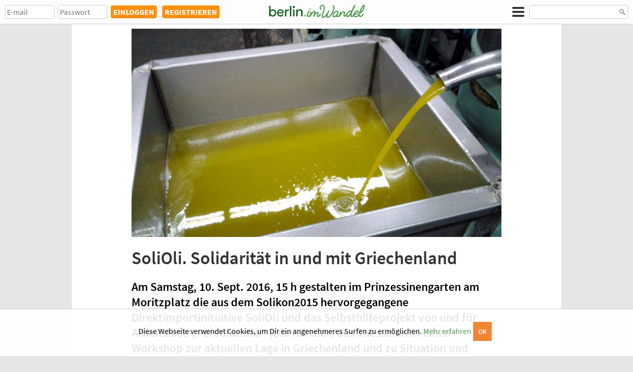

--- FILE ---
content_type: text/html; charset=UTF-8
request_url: https://berlin.imwandel.net/artikel/solioli-prinzessinnengaerten-olivenoel-griechenland-direktimport/
body_size: 4665
content:
<!DOCTYPE HTML>
<html lang="de">
	<head>
				<meta http-equiv="Content-Type" content="text/html; charset=UTF-8" />
		<title>SoliOli. Solidarität in und mit Griechenland</title>
<meta name="description" content="Am Samstag, 10. Sept. 2016, 15 h gestalten im Prinzessinengarten am Moritzplatz die aus dem Solikon2015 hervorgegangene Direktimportinitiative SoliOli und das Selbsthilfeprojekt von und für Arbeitslose „Pervolarides&quot; (Die Gärtner) aus Thessaloniki einen Workshop zur aktuellen Lage in Griechenland und zu Situation und Chancen solidarischer Initiativen. Vorher (13h) informiert ein Besuch der „Schnittstelle“ zur aktuellen SoliOli-Initiative und zum Vertrieb solidarökonomischer Produkte." />
<meta property="og:title" content="SoliOli. Solidarität in und mit Griechenland" />
<meta property="og:description" content="Am Samstag, 10. Sept. 2016, 15 h gestalten im Prinzessinengarten am Moritzplatz die aus dem Solikon2015 hervorgegangene Direktimportinitiative SoliOli und das Selbsthilfeprojekt von und für Arbeitslose „Pervolarides&quot; (Die Gärtner) aus Thessaloniki einen Workshop zur aktuellen Lage in Griechenland und zu Situation und Chancen solidarischer Initiativen. Vorher (13h) informiert ein Besuch der „Schnittstelle“ zur aktuellen SoliOli-Initiative und zum Vertrieb solidarökonomischer Produkte." />
<meta property="og:url" content="https://berlin.imwandel.net/artikel/solioli-prinzessinnengaerten-olivenoel-griechenland-direktimport/" />
<meta property="og:type" content="article" />
<meta property="og:image" content="https://www.imwandel.net/uploads/artikel/solioli-prinzessinnengaerten-olivenoel-griechenland-direktimport.jpg" />
<meta property="og:image:width" content="800" />
<meta property="og:image:height" content="450" />
<link rel="stylesheet" href="https://www.imwandel.net/libjs/perfect-scrollbar/perfect-scrollbar.css" type="text/css" media="screen" />
<link rel="stylesheet" href="https://www.imwandel.net/libjs/fontello.css" type="text/css" media="screen" />
<link rel="stylesheet" href="https://www.imwandel.net/libjs/shariff/shariff.complete.css" type="text/css" media="screen" />
<link rel="stylesheet" href="https://www.imwandel.net/libjs/openlayers/ol.css" type="text/css" media="screen" />
<link rel="stylesheet" href="https://www.imwandel.net/libjs/leaflet/leaflet.css" type="text/css" media="screen" />
<link rel="stylesheet" href="https://www.imwandel.net/pizzajs/pizza.css" type="text/css" media="screen" />
<link rel="stylesheet" href="https://berlin.imwandel.net/fonts/source-sans-pro-v13-latin.css" type="text/css" media="screen" />
<script language="javascript" type="text/javascript" src="https://www.imwandel.net/libjs/jquery.min.js"></script>
<script language="javascript" type="text/javascript" src="https://www.imwandel.net/libjs/perfect-scrollbar/perfect-scrollbar.jquery.min.js"></script>
<script language="javascript" type="text/javascript" src="https://www.imwandel.net/libjs/jquery.als-1.7.min.js"></script>
<script language="javascript" type="text/javascript" src="https://www.imwandel.net/libjs/readmore.min.js"></script>
<script language="javascript" type="text/javascript" src="https://www.imwandel.net/libjs/jquery.matchHeight-min.js"></script>
<script language="javascript" type="text/javascript" src="https://www.imwandel.net/libjs/openlayers/ol.js"></script>
<script language="javascript" type="text/javascript" src="https://www.imwandel.net/libjs/leaflet/leaflet.js"></script>
<script language="javascript" type="text/javascript" src="https://www.imwandel.net/pizzajs/pizza.js"></script>
<script language="javascript" type="text/javascript" src="https://www.imwandel.net/lang/de.js"></script>
		<meta name="viewport" content="width=device-width, user-scalable=no">
		<link rel="icon" href="https://www.imwandel.net/uploads/favicon.png" type="image/png">
		
					<link rel="stylesheet" href="https://www.imwandel.net/themes/johnshome/css/johnshome.css" type="text/css" media="screen" />
				
		<link rel="stylesheet" href="https://www.imwandel.net/themes/johnshome/css/map.css" type="text/css" media="screen" />
		
		<script src="https://www.imwandel.net/themes/johnshome/js/scripts.js" type="text/javascript"></script>
		<script src="https://www.imwandel.net/themes/johnshome/js/map.js" type="text/javascript"></script>
		
			    
				
		<script src="https://www.imwandel.net/libjs/lightbox/lightbox.min.js" type="text/javascript"></script>
		<link rel="stylesheet" href="https://www.imwandel.net/libjs/lightbox/lightbox.css" type="text/css" media="screen" />
		
		<script type="text/javascript">
		var mainroot="https://www.imwandel.net/";
var subroot="https://berlin.imwandel.net/";
var subdomain="berlin";
var themename="themes/johnshome";
		var changeEventEnd = 1;
		</script>
		
			</head>
	<body>
				<div id="usernav">
						
			<div id="mbtn1"><a href="#" onClick="toggleAccountControl(); return false;"><img class="imground" src="https://www.imwandel.net/themes/johnshome/gfx/dummy-k.png" alt="" /></a></div>
			<div id="mbtn2light"><a href="#" onClick="toggleMenu(); return false;"><i class="icon-menu"></i></a></div>
			<div id="mbtn3"><a href="#" onClick="toggleMainSearch(); return false;"><i class="icon-search"></i></a></div>
			
							<div id="accountcontrol">
					<div>
						<form method='post' action='https://berlin.imwandel.net/' id='toploginform'>
						<input type='text' id='mail' name='mail' value='' placeholder='E-mail' /><span><br /></span>
						<input type='password' id='password' name='password' value='' placeholder='Passwort' /><span><br /></span>
						<input type='hidden' id='request_link_toplogin' name='request_link_toplogin' value='https://berlin.imwandel.net/artikel/solioli-prinzessinnengaerten-olivenoel-griechenland-direktimport/' />
						<input type='submit' class="usernav_btn" value='EINLOGGEN' />
						</form>
											</div>
					<div>
						<a href="#" class="usernav_btn" onClick="pizzaOpenWin('new_user',0); return false;">REGISTRIEREN</a>
					</div>
				</div>
				<div id="searchwrapper">
					<input type='text' id='mainsearch-ff' name='mainsearch-ff' class="finderfield" value='' onInput="updateFinder('mainsearch','t_a_o_i_s','l','region');" onFocus="updateFinder('mainsearch','t_a_o_i_s','l','region');" onBlur="$('#mainsearch-fb').delay(100).fadeOut(400);" />
					<div id="mainsearch-fb" class="finderbox"></div>
				</div>
						
					</div>		
<div id="testatalight">
					<h1 class="withlogo">
			<a href="https://berlin.imwandel.net/">
				<img src="https://www.imwandel.net/uploads/berlinimwandel.png" />			</a>
		</h1>
					</div>
<div id="menu" class="menulight">
	<ul>
				<li><a href="https://berlin.imwandel.net/kategorie/portraet/"><span><i class="icon-video"></i></span> Videoporträts</a></li>
<li><a href="https://berlin.imwandel.net/karte/"><span><i class="icon-location"></i></span> Karte</a></li>
<li><a href="https://berlin.imwandel.net/kalender/"><span><i class="icon-calendar"></i></span> Kalender</a></li>
<li><a href="https://berlin.imwandel.net/aktivitaeten/"><span><i class="icon-group"></i></span> Aktivitäten</a></li>
<li><a href="https://www.imwandel.net/" target="_blank">das Projekt</a></li>
<li><a href="https://berlin.imwandel.net/mitmachen/">Mitmachen</a></li>
		<li><a href="#" onClick="pizzaOpenWin('form_send_contact',0); return false;">Kontakt</a></li>	</ul>
</div>	
			<div class="stdcontfixwp artcont">
			<div id="articolo">
				<div>
					<img src="https://www.imwandel.net/uploads/artikel/solioli-prinzessinnengaerten-olivenoel-griechenland-direktimport.jpg" />
					<h1>SoliOli. Solidarität in und mit Griechenland</h1>
				</div>
				
				<h2>Am Samstag, 10. Sept. 2016, 15 h gestalten im Prinzessinengarten am Moritzplatz die aus dem Solikon2015 hervorgegangene Direktimportinitiative SoliOli und das Selbsthilfeprojekt von und für Arbeitslose „Pervolarides" (Die Gärtner) aus Thessaloniki einen Workshop zur aktuellen Lage in Griechenland und zu Situation und Chancen solidarischer Initiativen. Vorher (13h) informiert ein Besuch der „Schnittstelle“ zur aktuellen SoliOli-Initiative und zum Vertrieb solidarökonomischer Produkte.</h2>
								
				<h4>
				<img src='https://www.imwandel.net/themes/johnshome/gfx/dummy-k.png' />
				von <a href="https://berlin.imwandel.net/benutzer/klaus-praetor">Klaus Prätor</a>				<br />Themen 
				<a href='https://berlin.imwandel.net/kategorie/lebensmittel-ernaehrung/'>Lebensmittel und Ernährung</a> <a href='https://berlin.imwandel.net/kategorie/wirtschaft/'>Wirtschaft</a> <a href='https://berlin.imwandel.net/kategorie/solidarische-oekonomie/'>Solidarische Ökonomie</a> <a href='https://berlin.imwandel.net/kategorie/soziales/'>Soziales</a> 				<br /> 4 September 2016				</h4>
				
								
				<div class="shariff" data-lang="de" data-services="[&quot;facebook&quot;,&quot;twitter&quot;]"></div>
				<script src="https://www.imwandel.net/libjs/shariff/shariff.min.js"></script>
				
				<div>
								<p>Unsere Medien berichten nicht mehr über Griechenland, aber die allgemeine und persönliche wirtschaftliche Situation verschlechtert sich weiter. Aufgrund der gegenwärtigen Strukturen reicht die Not bis in die Versorgung mit Grundnahrungsmitteln. </p>
<p>Die Initiative SoliOli wurde auf dem <a target="_blank" href="http://solikon2015.org/">Solikon-Kongress</a> im Herbst 2015 in Berlin gestartet - zusammen mit unserem griechischen Partner Solidarity4All. Seit dem Beginn der Krise haben sich in Griechenland eine Vielzahl von solidarischen und kooperativen Initiativen gebildet. Suppenküchen, Solidarkliniken, Direktvermarkung (without middlemen), Tauschmärkte, …) S4All versucht, diese zu vernetzen, zu unterstützen, bekannt zu machen - und internationale Solidarität herzustellen. SoliOli will dies durch den Aufbau solidarwirtschaflicher Ketten oder Netze zwischen Griechenland und Deutschland tun - zunächst am Beispiel von Oliven und Olivenöl. </p>
<p>Es geht nicht nur um den Import qualitativ hochwertiger und günstiger Produkte. Mit ihrem Erwerb werden selbstverwaltete Projekte solidarischer Ökonomie in Griechenland unterstützt - und damit auch Strukturen für die inländische Versorgung.<br />Eingeladen sind "Pervolarides" (Die Gärtner ) aus Thessaloniki, <br />eine  Selbsthilfeinitiative von Arbeitslosen für Arbeitslose, die Gemüse anbaut sowie Honig und Milchprodukte produziert. Sie verteilt auch gespendeten Fisch und Olivenöl aus ungenützten Olivenhainen. Mittlerweile kümmern sie sich auch um die Arbeiter der selbstverwalteten Fabrik Viome und um Flüchtlinge, die sie versorgen und die ihnen umgekehrt bei der Arbeit helfen. Filippos Polatsidis von den Pervolarides wird uns besuchen und von der Lage in Griechenland und seinen Projekten berichten. Einen Eindruck vermittelt auch schon dieses <a target="_blank" href="https://www.youtube.com/watch?v=wk4sCfbbDtw">Interview</a>.</p>
<p><b>Tour und Workshop: SoliOli. Solidarität in und mit Griechenland am Samstag, 10. September 2016</b><br /><i>13 - 14 h Besuch der <a href="http://berlin.imwandel.net/portraet/biw-10-schnittstelle-vertriebskollektiv/">Schnittstelle</a> in der Urbanstraße 100, 2. Hinterhof (U Hermannplatz):</i> Hier gibt es Informationen zur aktuellen SoliOli-Kampagne (evtl. mit Verkostung) und zu Chancen und Problemen beim Vertrieb solidarwirtschaftlicher Produkte;<br /><i>15 - 18 h Workshop in der Nachbarschaftsakademie in den Prinzessinnengärten (Laube) am Moritzplatz (U Moritzplatz):</i> Filippos Polatsidis berichtet über die gegenwärtige wirtschaftliche Lage in Griechenland und ihre konkreten Auswirkungen für die Bevölkerung, über sein Arbeitslosen Selbsthilfeprojekt "Pervolarides" (Die Gärtner ) in Thessaloniki, über die Lage solidarwirtschaftlcher Projekte in Griechenland die Initiative SoliOli stellt sich vor, erläutert ihre Ziele und Perspektiven und die ihrer griechischen Partner und wirbt für ihre gegenwärtige Kampagne zum Olivenölimport aus solidarwirtschaftlichen Initiativen.</p>
<p>Dann ist Raum für die Diskussion über die Lage Griechenlands, die Situation solidarwirtschaftlicher Initiativen in Griechenland und die Möglichkeiten für unsere Solidarität mit Griechenland und den Griechen.<br />Beide Teile können auch unabhängig voneinander besucht werden. Mit Fahrrad oder U8 sind es nur jeweils 10-15 Minuten zwischen den Orten, zu Fuß 30.</p>
<p>Die Veranstaltung möchte an zwei sehr unterschiedlichen konkreten Projekten Chancen und Probleme der Solidarität in und mit Griechenland thematisieren - damit auch gegen unser Vergessen der dortigen wirtschaftlichen Situation wirken. Und schließlich will sie natürlich für solidarisches Wirtschaften und für die praktische Solidarität mit Griechenland werben.</p>
<p><b>+++ Information und Bestellmöglichkeit bis zum 10.9. auf <a target="_blank" href="http://solioli.de">http://solioli.de</a> +++</b></p>
								</div>
								
			</div>
						</div>
			
			<div class="stdcontfixwp artcomments">
				<div class="feedlist">
				<div class="infofeed">
				0 Kommentare 
				<a href="#" onClick="pizzaOpenWin('form_comment_art',49); return false;"><b>KOMMENTIEREN</b></a>
				</div>
								</div>
			</div>
			
			<div id="footer">
<div>

<div>
	
&copy;2015-2020 ImWandel e.V. | <a href="https://berlin.imwandel.net/impressum/">Impressum</a> | <a href="https://berlin.imwandel.net/datenschutz/">Datenschutzerklärung</a> | <a href="https://berlin.imwandel.net/nutzungsbedingungen/">Nutzungsbedingungen</a>
</div>

<div>
		&nbsp;
	</div>

<div>
	&nbsp;
</div>

<div><b>Zusammen mit uns:</b><br />
<a href="http://solikon2015.org/de" target="_blank"><img class="f-fixh" src="https://www.imwandel.net/uploads/solikon.png" alt="Solikon" title="Solikon" /></a>
<a href="http://www.solidarische-oekonomie.de/" target="_blank"><img  class="f-fixh" src="https://www.imwandel.net/uploads/forumsoe.png" alt="Forum SÖ" title="Forum SÖ" /></a>
<a href="http://www.italiachecambia.org/" target="_blank"><img class="f-fixh" src="https://www.imwandel.net/uploads/logo-icc.jpg" alt="Italia Che Cambia" title="Italia Che Cambia" /></a></div>
</div>
</div>

<div id="coperta" onClick="pizzaCloseWin();"></div>
<div id="win"></div>
<div id='cookiewin'>Diese Webseite verwendet Cookies, um Dir ein angenehmeres Surfen zu ermöglichen. <a id='cookiemore' href='https://berlin.imwandel.net/sp/cookie-policy/'>Mehr erfahren</a> <a href='#' onClick='var expires = new Date(new Date().getTime() + parseInt(expires) * 1000 * 60 * 60 * 24); document.cookie="cookie_check=1;expires="+expires.toGMTString()+";path=/;"; $("#cookiewin").hide(); return false;' class='btnh'>OK</a></div><script>
  (function(i,s,o,g,r,a,m){i['GoogleAnalyticsObject']=r;i[r]=i[r]||function(){
  (i[r].q=i[r].q||[]).push(arguments)},i[r].l=1*new Date();a=s.createElement(o),
  m=s.getElementsByTagName(o)[0];a.async=1;a.src=g;m.parentNode.insertBefore(a,m)
  })(window,document,'script','https://www.google-analytics.com/analytics.js','ga');

  ga('create', 'UA-81258945-1', 'auto');
  ga('set', 'anonymizeIp', true);
  ga('send', 'pageview');

</script>
	</body>
</html>

--- FILE ---
content_type: text/css
request_url: https://www.imwandel.net/themes/johnshome/css/map.css
body_size: 1036
content:
      .ol-popup {
        display: none;
        position: absolute;
        background-color: white;
		box-shadow: 0 1px 4px rgba(0,0,0,0.2);
        -moz-box-shadow: 0 1px 4px rgba(0,0,0,0.2);
        -webkit-filter: drop-shadow(0 1px 4px rgba(0,0,0,0.2));
        filter: drop-shadow(0 1px 4px rgba(0,0,0,0.2));
        padding: 15px;
        border-radius: 10px;
        border: 1px solid #cccccc;
        bottom: 12px;
        left: -50px;
      }
      .ol-popup:after, .ol-popup:before {
        top: 100%;
        border: solid transparent;
        content: " ";
        height: 0;
        width: 0;
        position: absolute;
        pointer-events: none;
      }
      .ol-popup:after {
        border-top-color: white;
        border-width: 10px;
        left: 48px;
        margin-left: -10px;
      }
      .ol-popup:before {
        border-top-color: #cccccc;
        border-width: 11px;
        left: 48px;
        margin-left: -11px;
      }
	  
	  
	  
#mapControls {
	position: absolute;
	top: 0.5em; right: 0.5em;
	width: 220px;
	/*height: 140px;*/
	/*background: #3a6c9c;
	opacity:.70;
    filter: alpha(opacity=70);*/
	background: rgba(58,108,156,0.7);
	z-index: 999;
	padding: 5px;
	border-radius: 4px;
	color: #333;
}

#mapControls a { background: #ff8f0f; color: #fff !important; padding: 6px; border-radius: 6px; display: block; font-weight: bold;
	margin-top: 4px;
	text-align: center;
	filter: progid:DXImageTransform.Microsoft.gradient(startColorstr='#ff8f0f', endColorstr='#BD6A04'); /* for IE */
	background: -webkit-gradient(linear, left top, left bottom, from(#ff8f0f), to(#BD6A04)); /* for webkit browsers */
	background: -webkit-linear-gradient(top, #ff8f0f, #BD6A04); /* Chrome 10+, Saf5.1+, iOS 5+ */
	background:     -ms-linear-gradient(top, #ff8f0f, #BD6A04); /* IE10 */
	background:      -o-linear-gradient(top, #ff8f0f, #BD6A04); /* Opera 11.10+ */
	background:    -moz-linear-gradient(top, #ff8f0f, #BD6A04);
	/*text-shadow: 1px 1px #333;
	box-shadow: 0px 0px 3px #666;*/
	text-transform: uppercase;
}

#mapControls a:hover { text-decoration: none !important;
	filter: progid:DXImageTransform.Microsoft.gradient(startColorstr='#BD6A04', endColorstr='#ff8f0f'); /* for IE */
	background: -webkit-gradient(linear, left top, left bottom, from(#BD6A04), to(#ff8f0f)); /* for webkit browsers */
	background: -webkit-linear-gradient(top, #BD6A04, #ff8f0f); /* Chrome 10+, Saf5.1+, iOS 5+ */
	background:     -ms-linear-gradient(top, #BD6A04, #ff8f0f); /* IE10 */
	background:      -o-linear-gradient(top, #BD6A04, #ff8f0f); /* Opera 11.10+ */
	background:    -moz-linear-gradient(top, #BD6A04, #ff8f0f);
	/*text-shadow: 1px 1px #333;
	box-shadow: 0px 0px 0px #666;*/
}

#mapControls img { vertical-align: -6px; height: 24px; }

#mapTitle  {
	position: absolute;
	top: 10px; left: 50px;
	width: 240px;
	/*height: 40px;*/
	overflow: auto;
	background: #3a6c9c;
	opacity:.70;
    filter: alpha(opacity=70);
	z-index: 999;
	padding: 5px;
	border-radius: 4px;
}

#mapNetworks {
	position: absolute;
	bottom: 0.5em; left: 0.5em;
	background: rgba(58,108,156,0.7);
	z-index: 999;
	padding: 5px;
	border-radius: 4px;
}

#mapNetworks a { display: block; float: left; margin-left: 5px; }
#mapNetworks a:first-child { margin-left: 0px; }

#mapNetworks a img { /*border: 2px solid #fff;*/ border-radius: 4px; width: 64px; display: block; opacity:.50; filter: alpha(opacity=50); }
#mapNetworks a:hover img { /*border: 2px solid #3a6c9c;*/ opacity:1; filter: alpha(opacity=100); }

--- FILE ---
content_type: text/plain
request_url: https://www.google-analytics.com/j/collect?v=1&_v=j102&aip=1&a=268391834&t=pageview&_s=1&dl=https%3A%2F%2Fberlin.imwandel.net%2Fartikel%2Fsolioli-prinzessinnengaerten-olivenoel-griechenland-direktimport%2F&ul=en-us%40posix&dt=SoliOli.%20Solidarit%C3%A4t%20in%20und%20mit%20Griechenland&sr=1280x720&vp=1280x720&_u=YEBAAEABAAAAACAAI~&jid=1518181300&gjid=1991311429&cid=1114014715.1768933773&tid=UA-81258945-1&_gid=21533991.1768933773&_r=1&_slc=1&z=1241518246
body_size: -451
content:
2,cG-RGLD0HHWQP

--- FILE ---
content_type: application/javascript
request_url: https://www.imwandel.net/themes/johnshome/js/scripts.js
body_size: 1364
content:
function sendDivData(div, action, val1, val2, val3) {
	if (typeof val1 === 'undefined') val1 = 0;
	if (typeof val2 === 'undefined') val2 = 0;
	if (typeof val3 === 'undefined') val3 = 0;
	
	$.ajax({
		url : "/rpc/divaction.php",
		dataType: "html",
		data: "div="+div+"&action="+action+"&val1="+val1+"&val2="+val2+"&val3="+val3,
		success : function (data,stato) {
			$("#"+div).html(data);
		},
		error : function (richiesta,stato,errori) {
			alert(t('js_ajax_error')+" "+stato);
		}
	});
}

function paintWidget(target, obj, widget, val) {
	if (typeof val === 'undefined') val = 0;
	
	$.ajax({
		url : "/rpc/paint_widget.php",
		dataType: "html",
		data: "obj="+obj+"&widget="+widget+"&val="+val,
		success : function (data,stato) {
			$("#"+target).replaceWith(data);
		},
		error : function (richiesta,stato,errori) {
			alert(t('js_ajax_error')+" "+stato);
		}
	});
}

/*function sendProfilePic() {
	
	//formel=document.getElementById("winform");
	fd=new FormData();
	fd.append('foto_profilo', $("#winform").files[0]);
	
	$.ajax({
		type: 'POST',
		url : "/rpc/saveprofilepic.php",
		data: fd,
		processData: false,
		contentType: false,
		success : function (data,stato) {
			$("#win").html(data);
		},
		error : function (richiesta,stato,errori) {
			alert("Errore! Stato chiamata: "+stato);
		}
	});
 
}*/

function switchBlock(bn)
{
	$("#block1").css("display","none");
	$("#block2").css("display","none");
	$("#block3").css("display","none");
	$("#block4").css("display","none");
	$("#block5").css("display","none");
	$("#block"+bn).css("display","block");
	
	$("#menuform a").each(function (i, el) {
		if (i==(bn-1)) $(el).addClass("selected"); else $(el).removeClass("selected");
	});
	
	if ($(window).width()>767) if ($(window).height()<$("#win").height()+80) $("#win").css("height","80%");
	
	if (bn == 3) mymap.invalidateSize();
}

function toggleMenu() {
	if ($("#accountcontrol").css('position') == 'absolute') $("#accountcontrol").slideUp(400);
	if ($("#searchwrapper").css('position') == 'absolute') $("#searchwrapper").slideUp(400);
	$("#menu > ul").slideToggle(400);
}

function toggleAccountControl() {
	$("#menu > ul").slideUp(400);
	$("#searchwrapper").slideUp(400);
	$("#accountcontrol").slideToggle(400);
}

function toggleMainSearch() {
	$("#menu > ul").slideUp(400);
	$("#accountcontrol").slideUp(400);
	$("#searchwrapper").slideToggle(400);
}

function updateFinder(fid, what, how, where) {
	
	var query = $('#'+fid+'-ff').val();
		
	if (query.length > 2) {
		
		$("#win").css('overflow','visible');
		$('#'+fid+'-fb').html("...");
		$('#'+fid+'-fb').css("display","block");
		
		$.ajax({
			url : "/rpc/finder.php",
			dataType: "html",
			data: "k="+query+"&w="+what+"&h="+how+"&r="+where+"&i="+fid,
			success : function (data,stato) {
				$('#'+fid+'-fb').html(data);
			},
			error : function (richiesta,stato,errori) {
				alert(t('js_ajax_error')+" "+stato);
			}
		});
		
	} else {
		$('#'+fid+'-fb').css("display","none");
	}
}

function setTarget(tg, el, fid) {
	$('#'+fid+'-fr').val(tg);
	$('#'+fid+'-ff').val('');
	$('#'+fid+'-fb').css("display","none");
	$('#'+fid+'-ff').css("display","none");
	$('#'+fid+'-ft').html($(el).html()+"<a href='#' onClick='removeTarget(\""+fid+"\"); return false;'>&#10006;</a>");
	$('#'+fid+'-ft').css("display","inline-block");
}

function removeTarget(fid) {
	$('#'+fid+'-fr').val('');
	$('#'+fid+'-ff').css("display","inline");
	$('#'+fid+'-ft').css("display","none");
}

function paintCalendar(month, year) {
	
	$.ajax({
		type: 'GET',
		url : "/rpc/paintcalendar.php?month="+month+"&year="+year,
		dataType: "html",
		success : function (data,stato) {
			$("#tbcal").html(data);
		},
		error : function (richiesta,stato,errori) {
			alert(t('js_ajax_error')+" "+stato);
		}
	});
 
}

function checkPageHost(selectid) {
	if ($("#"+selectid).val() == 0) $("#pageadressblock").css("visibility","visible"); else $("#pageadressblock").css("visibility","hidden");
}

function checkMenuDate() {
	if (changeEventEnd) {
		$("#fgiorno").val($("#igiorno").val());
		$("#fmese").val($("#imese").val());
		$("#fanno").val($("#ianno").val());
		$("#fora").val($("#iora").val());
		$("#fminuto").val($("#iminuto").val());
	}
}

--- FILE ---
content_type: application/javascript
request_url: https://www.imwandel.net/libjs/openlayers/ol.js
body_size: 117252
content:
// OpenLayers 3. See http://ol3.js.org/
// License: https://raw.githubusercontent.com/openlayers/ol3/master/LICENSE.md
// Version: v3.0.0

(function(){var k,aa=aa||{},ba=this;function l(a){return void 0!==a}function ca(){}function da(a){a.gb=function(){return a.ee?a.ee:a.ee=new a}}
function fa(a){var b=typeof a;if("object"==b)if(a){if(a instanceof Array)return"array";if(a instanceof Object)return b;var c=Object.prototype.toString.call(a);if("[object Window]"==c)return"object";if("[object Array]"==c||"number"==typeof a.length&&"undefined"!=typeof a.splice&&"undefined"!=typeof a.propertyIsEnumerable&&!a.propertyIsEnumerable("splice"))return"array";if("[object Function]"==c||"undefined"!=typeof a.call&&"undefined"!=typeof a.propertyIsEnumerable&&!a.propertyIsEnumerable("call"))return"function"}else return"null";
else if("function"==b&&"undefined"==typeof a.call)return"object";return b}function ga(a){return null===a}function ha(a){return"array"==fa(a)}function ia(a){var b=fa(a);return"array"==b||"object"==b&&"number"==typeof a.length}function ja(a){return"string"==typeof a}function ka(a){return"number"==typeof a}function la(a){return"function"==fa(a)}function ma(a){var b=typeof a;return"object"==b&&null!=a||"function"==b}function na(a){return a[oa]||(a[oa]=++pa)}
var oa="closure_uid_"+(1E9*Math.random()>>>0),pa=0;function qa(a,b,c){return a.call.apply(a.bind,arguments)}function ra(a,b,c){if(!a)throw Error();if(2<arguments.length){var d=Array.prototype.slice.call(arguments,2);return function(){var c=Array.prototype.slice.call(arguments);Array.prototype.unshift.apply(c,d);return a.apply(b,c)}}return function(){return a.apply(b,arguments)}}
function sa(a,b,c){sa=Function.prototype.bind&&-1!=Function.prototype.bind.toString().indexOf("native code")?qa:ra;return sa.apply(null,arguments)}function ta(a,b){var c=Array.prototype.slice.call(arguments,1);return function(){var b=c.slice();b.push.apply(b,arguments);return a.apply(this,b)}}var ua=Date.now||function(){return+new Date};
function s(a,b){var c=a.split("."),d=ba;c[0]in d||!d.execScript||d.execScript("var "+c[0]);for(var e;c.length&&(e=c.shift());)!c.length&&l(b)?d[e]=b:d[e]?d=d[e]:d=d[e]={}}function t(a,b){function c(){}c.prototype=b.prototype;a.K=b.prototype;a.prototype=new c;a.Xi=function(a,c,f){return b.prototype[c].apply(a,Array.prototype.slice.call(arguments,2))}};function va(a){if(Error.captureStackTrace)Error.captureStackTrace(this,va);else{var b=Error().stack;b&&(this.stack=b)}a&&(this.message=String(a))}t(va,Error);va.prototype.name="CustomError";var wa;function xa(a,b){for(var c=a.split("%s"),d="",e=Array.prototype.slice.call(arguments,1);e.length&&1<c.length;)d+=c.shift()+e.shift();return d+c.join("%s")}function ya(a){return a.replace(/^[\s\xa0]+|[\s\xa0]+$/g,"")}
function Ca(a){if(!Da.test(a))return a;-1!=a.indexOf("&")&&(a=a.replace(Ea,"&amp;"));-1!=a.indexOf("<")&&(a=a.replace(Fa,"&lt;"));-1!=a.indexOf(">")&&(a=a.replace(Ga,"&gt;"));-1!=a.indexOf('"')&&(a=a.replace(Ha,"&quot;"));-1!=a.indexOf("'")&&(a=a.replace(Ja,"&#39;"));-1!=a.indexOf("\x00")&&(a=a.replace(Ka,"&#0;"));return a}var Ea=/&/g,Fa=/</g,Ga=/>/g,Ha=/"/g,Ja=/'/g,Ka=/\x00/g,Da=/[\x00&<>"']/;function La(a,b){return-1!=a.indexOf(b)}
function Ma(a){a=l(void 0)?a.toFixed(void 0):String(a);var b=a.indexOf(".");-1==b&&(b=a.length);b=Math.max(0,2-b);return Array(b+1).join("0")+a}
function Na(a,b){for(var c=0,d=ya(String(a)).split("."),e=ya(String(b)).split("."),f=Math.max(d.length,e.length),g=0;0==c&&g<f;g++){var h=d[g]||"",m=e[g]||"",n=RegExp("(\\d*)(\\D*)","g"),p=RegExp("(\\d*)(\\D*)","g");do{var r=n.exec(h)||["","",""],q=p.exec(m)||["","",""];if(0==r[0].length&&0==q[0].length)break;c=Oa(0==r[1].length?0:parseInt(r[1],10),0==q[1].length?0:parseInt(q[1],10))||Oa(0==r[2].length,0==q[2].length)||Oa(r[2],q[2])}while(0==c)}return c}function Oa(a,b){return a<b?-1:a>b?1:0}
function Pa(){return"transform".replace(/\-([a-z])/g,function(a,b){return b.toUpperCase()})}function Qa(a){var b=ja(void 0)?"undefined".replace(/([-()\[\]{}+?*.$\^|,:#<!\\])/g,"\\$1").replace(/\x08/g,"\\x08"):"\\s";return a.replace(new RegExp("(^"+(b?"|["+b+"]+":"")+")([a-z])","g"),function(a,b,e){return b+e.toUpperCase()})};var Ra=Array.prototype,Sa=Ra.indexOf?function(a,b,c){return Ra.indexOf.call(a,b,c)}:function(a,b,c){c=null==c?0:0>c?Math.max(0,a.length+c):c;if(ja(a))return ja(b)&&1==b.length?a.indexOf(b,c):-1;for(;c<a.length;c++)if(c in a&&a[c]===b)return c;return-1},Ta=Ra.forEach?function(a,b,c){Ra.forEach.call(a,b,c)}:function(a,b,c){for(var d=a.length,e=ja(a)?a.split(""):a,f=0;f<d;f++)f in e&&b.call(c,e[f],f,a)},Ua=Ra.filter?function(a,b,c){return Ra.filter.call(a,b,c)}:function(a,b,c){for(var d=a.length,e=[],
f=0,g=ja(a)?a.split(""):a,h=0;h<d;h++)if(h in g){var m=g[h];b.call(c,m,h,a)&&(e[f++]=m)}return e},Va=Ra.map?function(a,b,c){return Ra.map.call(a,b,c)}:function(a,b,c){for(var d=a.length,e=Array(d),f=ja(a)?a.split(""):a,g=0;g<d;g++)g in f&&(e[g]=b.call(c,f[g],g,a));return e},Wa=Ra.some?function(a,b,c){return Ra.some.call(a,b,c)}:function(a,b,c){for(var d=a.length,e=ja(a)?a.split(""):a,f=0;f<d;f++)if(f in e&&b.call(c,e[f],f,a))return!0;return!1};
function Xa(a){var b;a:{b=Ya;for(var c=a.length,d=ja(a)?a.split(""):a,e=0;e<c;e++)if(e in d&&b.call(void 0,d[e],e,a)){b=e;break a}b=-1}return 0>b?null:ja(a)?a.charAt(b):a[b]}function Za(a,b){return 0<=Sa(a,b)}function $a(a){if(!ha(a))for(var b=a.length-1;0<=b;b--)delete a[b];a.length=0}function ab(a,b){var c=Sa(a,b),d;(d=0<=c)&&Ra.splice.call(a,c,1);return d}function bb(a){return Ra.concat.apply(Ra,arguments)}
function cb(a){var b=a.length;if(0<b){for(var c=Array(b),d=0;d<b;d++)c[d]=a[d];return c}return[]}function db(a,b){for(var c=1;c<arguments.length;c++){var d=arguments[c],e;if(ha(d)||(e=ia(d))&&Object.prototype.hasOwnProperty.call(d,"callee"))a.push.apply(a,d);else if(e)for(var f=a.length,g=d.length,h=0;h<g;h++)a[f+h]=d[h];else a.push(d)}}function eb(a,b,c,d){Ra.splice.apply(a,fb(arguments,1))}function fb(a,b,c){return 2>=arguments.length?Ra.slice.call(a,b):Ra.slice.call(a,b,c)}
function gb(a,b){a.sort(b||hb)}function ib(a,b){if(!ia(a)||!ia(b)||a.length!=b.length)return!1;for(var c=a.length,d=jb,e=0;e<c;e++)if(!d(a[e],b[e]))return!1;return!0}function hb(a,b){return a>b?1:a<b?-1:0}function jb(a,b){return a===b};var lb;a:{var mb=ba.navigator;if(mb){var nb=mb.userAgent;if(nb){lb=nb;break a}}lb=""};var ob,pb,qb;function rb(){return ba.navigator||null}var sb=La(lb,"Opera")||La(lb,"OPR"),ub=La(lb,"Trident")||La(lb,"MSIE"),vb=La(lb,"Gecko")&&!La(lb.toLowerCase(),"webkit")&&!(La(lb,"Trident")||La(lb,"MSIE")),wb=La(lb.toLowerCase(),"webkit"),xb,yb=rb();xb=yb&&yb.platform||"";ob=La(xb,"Mac");pb=La(xb,"Win");qb=La(xb,"Linux");var zb=!!rb()&&La(rb().appVersion||"","X11");function Bb(){var a=ba.document;return a?a.documentMode:void 0}
var Cb=function(){var a="",b;if(sb&&ba.opera)return a=ba.opera.version,la(a)?a():a;vb?b=/rv\:([^\);]+)(\)|;)/:ub?b=/\b(?:MSIE|rv)[: ]([^\);]+)(\)|;)/:wb&&(b=/WebKit\/(\S+)/);b&&(a=(a=b.exec(lb))?a[1]:"");return ub&&(b=Bb(),b>parseFloat(a))?String(b):a}(),Db={};function Eb(a){return Db[a]||(Db[a]=0<=Na(Cb,a))}var Fb=ba.document,Gb=Fb&&ub?Bb()||("CSS1Compat"==Fb.compatMode?parseInt(Cb,10):5):void 0;var Hb="https:"===ba.location.protocol,Ib=ub&&!Eb("9.0")&&""!==Cb;function Jb(a,b,c){return Math.min(Math.max(a,b),c)}function Kb(a,b){var c=a%b;return 0>c*b?c+b:c}function Lb(a,b,c){return a+c*(b-a)}function Mb(a){return a*Math.PI/180};function Nb(a){return function(b){if(l(b))return[Jb(b[0],a[0],a[2]),Jb(b[1],a[1],a[3])]}}function Ob(a){return a};function Pb(a,b){var c,d;c=0;for(d=b.length;c<d;++c)a.push(b[c])}function Qb(a,b,c){var d=a.length;if(a[0]<=b)return 0;if(!(b<=a[d-1]))if(0<c)for(c=1;c<d;++c){if(a[c]<b)return c-1}else if(0>c)for(c=1;c<d;++c){if(a[c]<=b)return c}else for(c=1;c<d;++c){if(a[c]==b)return c;if(a[c]<b)return a[c-1]-b<b-a[c]?c-1:c}return d-1};function Rb(a){return function(b,c,d){if(l(b))return b=Qb(a,b,d),b=Jb(b+c,0,a.length-1),a[b]}}function Sb(a,b,c){return function(d,e,f){if(l(d))return f=0<f?0:0>f?1:.5,d=Math.floor(Math.log(b/d)/Math.log(a)+f),e=Math.max(d+e,0),l(c)&&(e=Math.min(e,c)),b/Math.pow(a,e)}};function Tb(a){if(l(a))return 0}function Ub(a,b){if(l(a))return a+b}function Vb(a){var b=2*Math.PI/a;return function(a,d){if(l(a))return a=Math.floor((a+d)/b+.5)*b}}function Wb(){var a=Mb(5);return function(b,c){if(l(b))return Math.abs(b+c)<=a?0:b+c}};function Xb(a,b,c){this.center=a;this.resolution=b;this.rotation=c};var Yb=!ub||ub&&9<=Gb,Zb=!ub||ub&&9<=Gb,$b=ub&&!Eb("9");!wb||Eb("528");vb&&Eb("1.9b")||ub&&Eb("8")||sb&&Eb("9.5")||wb&&Eb("528");vb&&!Eb("8")||ub&&Eb("9");function ac(){0!=bc&&(cc[na(this)]=this)}var bc=0,cc={};ac.prototype.qb=!1;ac.prototype.Nb=function(){if(!this.qb&&(this.qb=!0,this.I(),0!=bc)){var a=na(this);delete cc[a]}};function dc(a,b){var c=ta(ec,b);a.bb||(a.bb=[]);a.bb.push(l(void 0)?sa(c,void 0):c)}ac.prototype.I=function(){if(this.bb)for(;this.bb.length;)this.bb.shift()()};function ec(a){a&&"function"==typeof a.Nb&&a.Nb()};function fc(a,b){this.type=a;this.b=this.target=b;this.g=!1;this.Fe=!0}fc.prototype.Nb=function(){};fc.prototype.d=function(){this.g=!0};fc.prototype.preventDefault=function(){this.Fe=!1};function gc(a){a.d()};var hc=ub?"focusout":"DOMFocusOut";function ic(a){ic[" "](a);return a}ic[" "]=ca;function jc(a,b){fc.call(this,a?a.type:"");this.relatedTarget=this.b=this.target=null;this.k=this.f=this.button=this.screenY=this.screenX=this.clientY=this.clientX=this.offsetY=this.offsetX=0;this.p=this.e=this.c=this.l=!1;this.state=null;this.i=!1;this.a=null;a&&kc(this,a,b)}t(jc,fc);var lc=[1,4,2];
function kc(a,b,c){var d=a.type=b.type;a.target=b.target||b.srcElement;a.b=c;if(c=b.relatedTarget){if(vb){var e;a:{try{ic(c.nodeName);e=!0;break a}catch(f){}e=!1}e||(c=null)}}else"mouseover"==d?c=b.fromElement:"mouseout"==d&&(c=b.toElement);a.relatedTarget=c;a.offsetX=wb||void 0!==b.offsetX?b.offsetX:b.layerX;a.offsetY=wb||void 0!==b.offsetY?b.offsetY:b.layerY;a.clientX=void 0!==b.clientX?b.clientX:b.pageX;a.clientY=void 0!==b.clientY?b.clientY:b.pageY;a.screenX=b.screenX||0;a.screenY=b.screenY||
0;a.button=b.button;a.f=b.keyCode||0;a.k=b.charCode||("keypress"==d?b.keyCode:0);a.l=b.ctrlKey;a.c=b.altKey;a.e=b.shiftKey;a.p=b.metaKey;a.i=ob?b.metaKey:b.ctrlKey;a.state=b.state;a.a=b;b.defaultPrevented&&a.preventDefault()}function mc(a){return(Yb?0==a.a.button:"click"==a.type?!0:!!(a.a.button&lc[0]))&&!(wb&&ob&&a.l)}jc.prototype.d=function(){jc.K.d.call(this);this.a.stopPropagation?this.a.stopPropagation():this.a.cancelBubble=!0};
jc.prototype.preventDefault=function(){jc.K.preventDefault.call(this);var a=this.a;if(a.preventDefault)a.preventDefault();else if(a.returnValue=!1,$b)try{if(a.ctrlKey||112<=a.keyCode&&123>=a.keyCode)a.keyCode=-1}catch(b){}};jc.prototype.o=function(){return this.a};var nc="closure_listenable_"+(1E6*Math.random()|0);function oc(a){return!(!a||!a[nc])}var pc=0;function qc(a,b,c,d,e){this.xb=a;this.a=null;this.src=b;this.type=c;this.bc=!!d;this.Wc=e;this.key=++pc;this.Zb=this.Ec=!1}function rc(a){a.Zb=!0;a.xb=null;a.a=null;a.src=null;a.Wc=null};function sc(a,b,c){for(var d in a)b.call(c,a[d],d,a)}function tc(a,b){for(var c in a)if(b.call(void 0,a[c],c,a))return!0;return!1}function uc(a){var b=0,c;for(c in a)b++;return b}function vc(a){var b=[],c=0,d;for(d in a)b[c++]=a[d];return b}function xc(a){var b=[],c=0,d;for(d in a)b[c++]=d;return b}function yc(a,b){return b in a}function zc(a){var b=Ac,c;for(c in b)if(a.call(void 0,b[c],c,b))return c}function Bc(a){for(var b in a)return!1;return!0}function Cc(a){for(var b in a)delete a[b]}
function Dc(a,b){b in a&&delete a[b]}function v(a,b,c){return b in a?a[b]:c}function Ec(a,b){var c=[];return b in a?a[b]:a[b]=c}function Fc(a){var b={},c;for(c in a)b[c]=a[c];return b}var Gc="constructor hasOwnProperty isPrototypeOf propertyIsEnumerable toLocaleString toString valueOf".split(" ");function Hc(a,b){for(var c,d,e=1;e<arguments.length;e++){d=arguments[e];for(c in d)a[c]=d[c];for(var f=0;f<Gc.length;f++)c=Gc[f],Object.prototype.hasOwnProperty.call(d,c)&&(a[c]=d[c])}};function Ic(a){this.src=a;this.a={};this.c=0}Ic.prototype.add=function(a,b,c,d,e){var f=a.toString();a=this.a[f];a||(a=this.a[f]=[],this.c++);var g=Jc(a,b,d,e);-1<g?(b=a[g],c||(b.Ec=!1)):(b=new qc(b,this.src,f,!!d,e),b.Ec=c,a.push(b));return b};Ic.prototype.remove=function(a,b,c,d){a=a.toString();if(!(a in this.a))return!1;var e=this.a[a];b=Jc(e,b,c,d);return-1<b?(rc(e[b]),Ra.splice.call(e,b,1),0==e.length&&(delete this.a[a],this.c--),!0):!1};
function Kc(a,b){var c=b.type;if(!(c in a.a))return!1;var d=ab(a.a[c],b);d&&(rc(b),0==a.a[c].length&&(delete a.a[c],a.c--));return d}function Lc(a,b,c,d,e){a=a.a[b.toString()];b=-1;a&&(b=Jc(a,c,d,e));return-1<b?a[b]:null}function Mc(a,b,c){var d=l(b),e=d?b.toString():"",f=l(c);return tc(a.a,function(a){for(var b=0;b<a.length;++b)if(!(d&&a[b].type!=e||f&&a[b].bc!=c))return!0;return!1})}
function Jc(a,b,c,d){for(var e=0;e<a.length;++e){var f=a[e];if(!f.Zb&&f.xb==b&&f.bc==!!c&&f.Wc==d)return e}return-1};var Nc="closure_lm_"+(1E6*Math.random()|0),Oc={},Pc=0;function y(a,b,c,d,e){if(ha(b)){for(var f=0;f<b.length;f++)y(a,b[f],c,d,e);return null}c=Qc(c);return oc(a)?a.ya(b,c,d,e):Rc(a,b,c,!1,d,e)}function Rc(a,b,c,d,e,f){if(!b)throw Error("Invalid event type");var g=!!e,h=Sc(a);h||(a[Nc]=h=new Ic(a));c=h.add(b,c,d,e,f);if(c.a)return c;d=Tc();c.a=d;d.src=a;d.xb=c;a.addEventListener?a.addEventListener(b.toString(),d,g):a.attachEvent(Uc(b.toString()),d);Pc++;return c}
function Tc(){var a=Vc,b=Zb?function(c){return a.call(b.src,b.xb,c)}:function(c){c=a.call(b.src,b.xb,c);if(!c)return c};return b}function Wc(a,b,c,d,e){if(ha(b)){for(var f=0;f<b.length;f++)Wc(a,b[f],c,d,e);return null}c=Qc(c);return oc(a)?a.Qa.add(String(b),c,!0,d,e):Rc(a,b,c,!0,d,e)}function Xc(a,b,c,d,e){if(ha(b))for(var f=0;f<b.length;f++)Xc(a,b[f],c,d,e);else c=Qc(c),oc(a)?a.Od(b,c,d,e):a&&(a=Sc(a))&&(b=Lc(a,b,c,!!d,e))&&Yc(b)}
function Yc(a){if(ka(a)||!a||a.Zb)return!1;var b=a.src;if(oc(b))return Kc(b.Qa,a);var c=a.type,d=a.a;b.removeEventListener?b.removeEventListener(c,d,a.bc):b.detachEvent&&b.detachEvent(Uc(c),d);Pc--;(c=Sc(b))?(Kc(c,a),0==c.c&&(c.src=null,b[Nc]=null)):rc(a);return!0}function Uc(a){return a in Oc?Oc[a]:Oc[a]="on"+a}function Zc(a,b,c,d){var e=1;if(a=Sc(a))if(b=a.a[b.toString()])for(b=b.concat(),a=0;a<b.length;a++){var f=b[a];f&&f.bc==c&&!f.Zb&&(e&=!1!==$c(f,d))}return Boolean(e)}
function $c(a,b){var c=a.xb,d=a.Wc||a.src;a.Ec&&Yc(a);return c.call(d,b)}
function Vc(a,b){if(a.Zb)return!0;if(!Zb){var c;if(!(c=b))a:{c=["window","event"];for(var d=ba,e;e=c.shift();)if(null!=d[e])d=d[e];else{c=null;break a}c=d}e=c;c=new jc(e,this);d=!0;if(!(0>e.keyCode||void 0!=e.returnValue)){a:{var f=!1;if(0==e.keyCode)try{e.keyCode=-1;break a}catch(g){f=!0}if(f||void 0==e.returnValue)e.returnValue=!0}e=[];for(f=c.b;f;f=f.parentNode)e.push(f);for(var f=a.type,h=e.length-1;!c.g&&0<=h;h--)c.b=e[h],d&=Zc(e[h],f,!0,c);for(h=0;!c.g&&h<e.length;h++)c.b=e[h],d&=Zc(e[h],f,
!1,c)}return d}return $c(a,new jc(b,this))}function Sc(a){a=a[Nc];return a instanceof Ic?a:null}var ad="__closure_events_fn_"+(1E9*Math.random()>>>0);function Qc(a){if(la(a))return a;a[ad]||(a[ad]=function(b){return a.handleEvent(b)});return a[ad]};function bd(a){return function(){return a}}var cd=bd(!1),dd=bd(!0);function ed(a){return a}function fd(a){var b;b=b||0;return function(){return a.apply(this,Array.prototype.slice.call(arguments,0,b))}}function gd(a){var b=arguments,c=b.length;return function(){for(var a=0;a<c;a++)if(!b[a].apply(this,arguments))return!1;return!0}};function hd(){ac.call(this);this.Qa=new Ic(this);this.Se=this;this.pd=null}t(hd,ac);hd.prototype[nc]=!0;k=hd.prototype;k.addEventListener=function(a,b,c,d){y(this,a,b,c,d)};k.removeEventListener=function(a,b,c,d){Xc(this,a,b,c,d)};
k.dispatchEvent=function(a){var b,c=this.pd;if(c)for(b=[];c;c=c.pd)b.push(c);var c=this.Se,d=a.type||a;if(ja(a))a=new fc(a,c);else if(a instanceof fc)a.target=a.target||c;else{var e=a;a=new fc(d,c);Hc(a,e)}var e=!0,f;if(b)for(var g=b.length-1;!a.g&&0<=g;g--)f=a.b=b[g],e=id(f,d,!0,a)&&e;a.g||(f=a.b=c,e=id(f,d,!0,a)&&e,a.g||(e=id(f,d,!1,a)&&e));if(b)for(g=0;!a.g&&g<b.length;g++)f=a.b=b[g],e=id(f,d,!1,a)&&e;return e};
k.I=function(){hd.K.I.call(this);if(this.Qa){var a=this.Qa,b=0,c;for(c in a.a){for(var d=a.a[c],e=0;e<d.length;e++)++b,rc(d[e]);delete a.a[c];a.c--}}this.pd=null};k.ya=function(a,b,c,d){return this.Qa.add(String(a),b,!1,c,d)};k.Od=function(a,b,c,d){return this.Qa.remove(String(a),b,c,d)};
function id(a,b,c,d){b=a.Qa.a[String(b)];if(!b)return!0;b=b.concat();for(var e=!0,f=0;f<b.length;++f){var g=b[f];if(g&&!g.Zb&&g.bc==c){var h=g.xb,m=g.Wc||g.src;g.Ec&&Kc(a.Qa,g);e=!1!==h.call(m,d)&&e}}return e&&!1!=d.Fe}function jd(a,b,c){return Mc(a.Qa,l(b)?String(b):void 0,c)};function ld(){hd.call(this);this.c=0}t(ld,hd);k=ld.prototype;k.n=function(){++this.c;this.dispatchEvent("change")};k.A=function(){return this.c};k.t=function(a,b,c){return y(this,a,b,!1,c)};k.B=function(a,b,c){return Wc(this,a,b,!1,c)};k.v=function(a,b,c){Xc(this,a,b,!1,c)};k.C=function(a){Yc(a)};function md(a,b){fc.call(this,a);this.key=b}t(md,fc);function nd(a,b,c,d){this.source=a;this.target=b;this.e=c;this.c=d;this.b=this.a=ed}nd.prototype.d=function(a,b){this.a=a;this.b=b;od(this.source,this.e)};function pd(a){ld.call(this);na(this);this.p={};this.ga={};this.Jb={};this.Kb={};l(a)&&this.L(a)}t(pd,ld);var qd={},rd={},sd={};function td(a){return qd.hasOwnProperty(a)?qd[a]:qd[a]="change:"+a.toLowerCase()}k=pd.prototype;
k.Z=function(a,b,c){c=c||a;this.Y(a);var d=td(c);this.Kb[a]=y(b,d,function(){od(this,a)},void 0,this);this.Jb[a]=y(b,"beforepropertychange",ud(a,c),void 0,this);b=new nd(this,b,a,c);this.ga[a]=b;od(this,a);return b};function ud(a,b){return function(c){c.key===b&&this.dispatchEvent(new md("beforepropertychange",a))}}
k.get=function(a){var b,c=this.ga;if(c.hasOwnProperty(a)){a=c[a];b=a.target;var c=a.c,d=rd.hasOwnProperty(c)?rd[c]:rd[c]="get"+(c.substr(0,1).toUpperCase()+c.substr(1)),d=v(b,d);b=l(d)?d.call(b):b.get(c);b=a.b(b)}else this.p.hasOwnProperty(a)&&(b=this.p[a]);return b};k.N=function(){var a=this.ga,b;if(Bc(this.p)){if(Bc(a))return[];b=a}else if(Bc(a))b=this.p;else{b={};for(var c in this.p)b[c]=!0;for(c in a)b[c]=!0}return xc(b)};
k.R=function(){var a={},b;for(b in this.p)a[b]=this.p[b];for(b in this.ga)a[b]=this.get(b);return a};function od(a,b){var c=td(b);a.dispatchEvent(c);a.dispatchEvent(new md("propertychange",b))}k.set=function(a,b){this.dispatchEvent(new md("beforepropertychange",a));var c=this.ga;if(c.hasOwnProperty(a)){var d=c[a],c=d.target,e=d.c;b=d.a(b);d=sd.hasOwnProperty(e)?sd[e]:sd[e]="set"+(e.substr(0,1).toUpperCase()+e.substr(1));d=v(c,d);l(d)?d.call(c,b):c.set(e,b)}else this.p[a]=b,od(this,a)};
k.L=function(a){for(var b in a)this.set(b,a[b])};k.Y=function(a){var b=this.Kb,c=b[a];c&&(delete b[a],Yc(c),b=this.get(a),delete this.ga[a],this.p[a]=b);if(b=this.Jb[a])Yc(b),delete this.Jb[a]};k.$=function(){for(var a in this.Kb)this.Y(a)};function vd(a,b){a[0]+=b[0];a[1]+=b[1];return a}function wd(a,b){var c=a[0],d=a[1],e=b[0],f=b[1],g=e[0],e=e[1],h=f[0],f=f[1],m=h-g,n=f-e,c=0===m&&0===n?0:(m*(c-g)+n*(d-e))/(m*m+n*n||0);0>=c||(1<=c?(g=h,e=f):(g+=c*m,e+=c*n));return[g,e]}function xd(a,b){var c=Kb(a+180,360)-180,d=Math.abs(Math.round(3600*c));return Math.floor(d/3600)+"\u00b0 "+Math.floor(d/60%60)+"\u2032 "+Math.floor(d%60)+"\u2033 "+b.charAt(0>c?1:0)}
function zd(a,b,c){return l(a)?b.replace("{x}",a[0].toFixed(c)).replace("{y}",a[1].toFixed(c)):""}function Ad(a,b){for(var c=!0,d=a.length-1;0<=d;--d)if(a[d]!=b[d]){c=!1;break}return c}function Bd(a,b){var c=Math.cos(b),d=Math.sin(b),e=a[1]*c+a[0]*d;a[0]=a[0]*c-a[1]*d;a[1]=e;return a}function Cd(a,b){var c=a[0]-b[0],d=a[1]-b[1];return c*c+d*d}function Dd(a,b){return zd(a,"{x}, {y}",b)};function Ed(a){this.length=a.length||a;for(var b=0;b<this.length;b++)this[b]=a[b]||0}Ed.prototype.a=4;Ed.prototype.set=function(a,b){b=b||0;for(var c=0;c<a.length&&b+c<this.length;c++)this[b+c]=a[c]};Ed.prototype.toString=Array.prototype.join;"undefined"==typeof Float32Array&&(Ed.BYTES_PER_ELEMENT=4,Ed.prototype.BYTES_PER_ELEMENT=Ed.prototype.a,Ed.prototype.set=Ed.prototype.set,Ed.prototype.toString=Ed.prototype.toString,s("Float32Array",Ed));function Fd(a){this.length=a.length||a;for(var b=0;b<this.length;b++)this[b]=a[b]||0}Fd.prototype.a=8;Fd.prototype.set=function(a,b){b=b||0;for(var c=0;c<a.length&&b+c<this.length;c++)this[b+c]=a[c]};Fd.prototype.toString=Array.prototype.join;if("undefined"==typeof Float64Array){try{Fd.BYTES_PER_ELEMENT=8}catch(Gd){}Fd.prototype.BYTES_PER_ELEMENT=Fd.prototype.a;Fd.prototype.set=Fd.prototype.set;Fd.prototype.toString=Fd.prototype.toString;s("Float64Array",Fd)};function Hd(a,b,c,d,e){a[0]=b;a[1]=c;a[2]=d;a[3]=e};function Id(){var a=Array(16);Jd(a,0,0,0,0,0,0,0,0,0,0,0,0,0,0,0,0);return a}function Kd(){var a=Array(16);Jd(a,1,0,0,0,0,1,0,0,0,0,1,0,0,0,0,1);return a}function Jd(a,b,c,d,e,f,g,h,m,n,p,r,q,u,x,B,E){a[0]=b;a[1]=c;a[2]=d;a[3]=e;a[4]=f;a[5]=g;a[6]=h;a[7]=m;a[8]=n;a[9]=p;a[10]=r;a[11]=q;a[12]=u;a[13]=x;a[14]=B;a[15]=E}
function Ld(a,b){a[0]=b[0];a[1]=b[1];a[2]=b[2];a[3]=b[3];a[4]=b[4];a[5]=b[5];a[6]=b[6];a[7]=b[7];a[8]=b[8];a[9]=b[9];a[10]=b[10];a[11]=b[11];a[12]=b[12];a[13]=b[13];a[14]=b[14];a[15]=b[15]}function Md(a){a[0]=1;a[1]=0;a[2]=0;a[3]=0;a[4]=0;a[5]=1;a[6]=0;a[7]=0;a[8]=0;a[9]=0;a[10]=1;a[11]=0;a[12]=0;a[13]=0;a[14]=0;a[15]=1}
function Nd(a,b,c){var d=a[0],e=a[1],f=a[2],g=a[3],h=a[4],m=a[5],n=a[6],p=a[7],r=a[8],q=a[9],u=a[10],x=a[11],B=a[12],E=a[13],F=a[14];a=a[15];var w=b[0],U=b[1],Q=b[2],ea=b[3],Y=b[4],za=b[5],kb=b[6],Aa=b[7],Ab=b[8],tb=b[9],Ba=b[10],Ia=b[11],yd=b[12],kd=b[13],wc=b[14];b=b[15];c[0]=d*w+h*U+r*Q+B*ea;c[1]=e*w+m*U+q*Q+E*ea;c[2]=f*w+n*U+u*Q+F*ea;c[3]=g*w+p*U+x*Q+a*ea;c[4]=d*Y+h*za+r*kb+B*Aa;c[5]=e*Y+m*za+q*kb+E*Aa;c[6]=f*Y+n*za+u*kb+F*Aa;c[7]=g*Y+p*za+x*kb+a*Aa;c[8]=d*Ab+h*tb+r*Ba+B*Ia;c[9]=e*Ab+m*tb+q*Ba+
E*Ia;c[10]=f*Ab+n*tb+u*Ba+F*Ia;c[11]=g*Ab+p*tb+x*Ba+a*Ia;c[12]=d*yd+h*kd+r*wc+B*b;c[13]=e*yd+m*kd+q*wc+E*b;c[14]=f*yd+n*kd+u*wc+F*b;c[15]=g*yd+p*kd+x*wc+a*b}function Od(a,b,c){var d=a[1]*b+a[5]*c+0*a[9]+a[13],e=a[2]*b+a[6]*c+0*a[10]+a[14],f=a[3]*b+a[7]*c+0*a[11]+a[15];a[12]=a[0]*b+a[4]*c+0*a[8]+a[12];a[13]=d;a[14]=e;a[15]=f}function Pd(a,b,c){Jd(a,a[0]*b,a[1]*b,a[2]*b,a[3]*b,a[4]*c,a[5]*c,a[6]*c,a[7]*c,1*a[8],1*a[9],1*a[10],1*a[11],a[12],a[13],a[14],a[15])}
function Qd(a,b){var c=a[0],d=a[1],e=a[2],f=a[3],g=a[4],h=a[5],m=a[6],n=a[7],p=Math.cos(b),r=Math.sin(b);a[0]=c*p+g*r;a[1]=d*p+h*r;a[2]=e*p+m*r;a[3]=f*p+n*r;a[4]=c*-r+g*p;a[5]=d*-r+h*p;a[6]=e*-r+m*p;a[7]=f*-r+n*p}new Float64Array(3);new Float64Array(3);new Float64Array(4);new Float64Array(4);new Float64Array(4);new Float64Array(16);function Rd(a){for(var b=Sd(),c=0,d=a.length;c<d;++c){var e=b,f=a[c];f[0]<e[0]&&(e[0]=f[0]);f[0]>e[2]&&(e[2]=f[0]);f[1]<e[1]&&(e[1]=f[1]);f[1]>e[3]&&(e[3]=f[1])}return b}function Td(a,b,c){var d=Math.min.apply(null,a),e=Math.min.apply(null,b);a=Math.max.apply(null,a);b=Math.max.apply(null,b);return Ud(d,e,a,b,c)}function Vd(a,b,c){return l(c)?(c[0]=a[0]-b,c[1]=a[1]-b,c[2]=a[2]+b,c[3]=a[3]+b,c):[a[0]-b,a[1]-b,a[2]+b,a[3]+b]}
function Wd(a,b){return l(b)?(b[0]=a[0],b[1]=a[1],b[2]=a[2],b[3]=a[3],b):a.slice()}function Xd(a,b,c){b=b<a[0]?a[0]-b:a[2]<b?b-a[2]:0;a=c<a[1]?a[1]-c:a[3]<c?c-a[3]:0;return b*b+a*a}function Yd(a,b){return a[0]<=b[0]&&b[2]<=a[2]&&a[1]<=b[1]&&b[3]<=a[3]}function Sd(){return[Infinity,Infinity,-Infinity,-Infinity]}function Ud(a,b,c,d,e){return l(e)?(e[0]=a,e[1]=b,e[2]=c,e[3]=d,e):[a,b,c,d]}function Zd(a){return Ud(Infinity,Infinity,-Infinity,-Infinity,a)}
function $d(a,b){var c=a[0],d=a[1];return Ud(c,d,c,d,b)}function ae(a,b){return a[0]==b[0]&&a[2]==b[2]&&a[1]==b[1]&&a[3]==b[3]}function be(a,b){b[0]<a[0]&&(a[0]=b[0]);b[2]>a[2]&&(a[2]=b[2]);b[1]<a[1]&&(a[1]=b[1]);b[3]>a[3]&&(a[3]=b[3]);return a}function ce(a,b,c,d,e){for(;c<d;c+=e){var f=a,g=b[c],h=b[c+1];f[0]=Math.min(f[0],g);f[1]=Math.min(f[1],h);f[2]=Math.max(f[2],g);f[3]=Math.max(f[3],h)}return a}function de(a){var b=0;ee(a)||(b=fe(a)*ge(a));return b}function he(a){return[a[0],a[1]]}
function ie(a){return[a[2],a[1]]}function je(a){return[(a[0]+a[2])/2,(a[1]+a[3])/2]}function ke(a,b){var c;"bottom-left"===b?c=he(a):"bottom-right"===b?c=ie(a):"top-left"===b?c=le(a):"top-right"===b&&(c=me(a));return c}function ne(a,b,c,d){var e=b*d[0]/2;d=b*d[1]/2;b=Math.cos(c);c=Math.sin(c);e=[-e,-e,e,e];d=[-d,d,-d,d];var f,g,h;for(f=0;4>f;++f)g=e[f],h=d[f],e[f]=a[0]+g*b-h*c,d[f]=a[1]+g*c+h*b;return Td(e,d,void 0)}function ge(a){return a[3]-a[1]}
function oe(a,b){var c=l(void 0)?void 0:Sd();pe(a,b)&&(c[0]=a[0]>b[0]?a[0]:b[0],c[1]=a[1]>b[1]?a[1]:b[1],c[2]=a[2]<b[2]?a[2]:b[2],c[3]=a[3]<b[3]?a[3]:b[3]);return c}function le(a){return[a[0],a[3]]}function me(a){return[a[2],a[3]]}function fe(a){return a[2]-a[0]}function pe(a,b){return a[0]<=b[2]&&a[2]>=b[0]&&a[1]<=b[3]&&a[3]>=b[1]}function ee(a){return a[2]<a[0]||a[3]<a[1]}function qe(a,b){return l(b)?(b[0]=a[0],b[1]=a[1],b[2]=a[2],b[3]=a[3],b):a}
function re(a,b){var c=(a[2]-a[0])/2*(b-1),d=(a[3]-a[1])/2*(b-1);a[0]-=c;a[2]+=c;a[1]-=d;a[3]+=d}function te(a,b,c){a=[a[0],a[1],a[0],a[3],a[2],a[1],a[2],a[3]];b(a,a,2);return Td([a[0],a[2],a[4],a[6]],[a[1],a[3],a[5],a[7]],c)};/*

 Latitude/longitude spherical geodesy formulae taken from
 http://www.movable-type.co.uk/scripts/latlong.html
 Licenced under CC-BY-3.0.
*/
function ue(a){this.radius=a}function ve(a,b){var c=Mb(a[1]),d=Mb(b[1]),e=(d-c)/2,f=Mb(b[0]-a[0])/2,c=Math.sin(e)*Math.sin(e)+Math.sin(f)*Math.sin(f)*Math.cos(c)*Math.cos(d);return 2*we.radius*Math.atan2(Math.sqrt(c),Math.sqrt(1-c))}ue.prototype.offset=function(a,b,c){var d=Mb(a[1]);b/=this.radius;var e=Math.asin(Math.sin(d)*Math.cos(b)+Math.cos(d)*Math.sin(b)*Math.cos(c));return[180*(Mb(a[0])+Math.atan2(Math.sin(c)*Math.sin(b)*Math.cos(d),Math.cos(b)-Math.sin(d)*Math.sin(e)))/Math.PI,180*e/Math.PI]};var we=new ue(6370997);var xe={};xe.degrees=2*Math.PI*we.radius/360;xe.ft=.3048;xe.m=1;function ye(a){this.a=a.code;this.c=a.units;this.g=l(a.extent)?a.extent:null;this.d=l(a.worldExtent)?a.worldExtent:null;this.b=l(a.axisOrientation)?a.axisOrientation:"enu";this.f=l(a.global)?a.global:!1;this.e=null}k=ye.prototype;k.mf=function(){return this.a};k.s=function(){return this.g};k.fh=function(){return this.c};k.ae=function(){return xe[this.c]};k.Mf=function(){return this.d};function ze(a){return a.b}k.rg=function(){return this.f};
k.gh=function(a){this.g=a};k.wi=function(a){this.d=a};k.yd=function(a,b){if("degrees"==this.c)return a;var c=Ae(this,Be("EPSG:4326")),d=[b[0]-a/2,b[1],b[0]+a/2,b[1],b[0],b[1]-a/2,b[0],b[1]+a/2],d=c(d,d,2),c=(ve(d.slice(0,2),d.slice(2,4))+ve(d.slice(4,6),d.slice(6,8)))/2;"ft"==this.c&&(c/=.3048);return c};var Ce={},De={};function Ee(a){Fe(a);Ta(a,function(b){Ta(a,function(a){b!==a&&Ge(b,a,He)})})}function Ie(){var a=Je,b=Ke,c=Le;Ta(Me,function(d){Ta(a,function(a){Ge(d,a,b);Ge(a,d,c)})})}
function Ne(a){Ce[a.a]=a;Ge(a,a,He)}function Fe(a){var b=[];Ta(a,function(a){b.push(Ne(a))})}function Oe(a){return null!=a?ja(a)?Be(a):a:Be("EPSG:3857")}function Ge(a,b,c){a=a.a;b=b.a;a in De||(De[a]={});De[a][b]=c}function Pe(a,b,c,d){a=Be(a);b=Be(b);Ge(a,b,Qe(c));Ge(b,a,Qe(d))}function Qe(a){return function(b,c,d){var e=b.length;d=l(d)?d:2;c=l(c)?c:Array(e);var f,g;for(g=0;g<e;g+=d)for(f=a([b[g],b[g+1]]),c[g]=f[0],c[g+1]=f[1],f=d-1;2<=f;--f)c[g+f]=b[g+f];return c}}
function Be(a){var b;if(a instanceof ye)b=a;else if(ja(a)){if(b=Ce[a],!l(b)&&"function"==typeof proj4){var c=proj4.defs(a);if(l(c)){b=c.units;!l(b)&&l(c.to_meter)&&(b=c.to_meter.toString(),xe[b]=c.to_meter);b=new ye({code:a,units:b,axisOrientation:c.axis});Ne(b);var d,e,f;for(d in Ce)e=proj4.defs(d),l(e)&&(f=Be(d),e===c?Ee([f,b]):(e=proj4(d,a),Pe(f,b,e.forward,e.inverse)))}else b=null}}else b=null;return b}function Re(a,b){return a===b?!0:a.c!=b.c?!1:Ae(a,b)===He}
function Se(a,b){var c=Be(a),d=Be(b);return Ae(c,d)}function Ae(a,b){var c=a.a,d=b.a,e;c in De&&d in De[c]&&(e=De[c][d]);l(e)||(e=Te);return e}function Te(a,b){if(l(b)&&a!==b){for(var c=0,d=a.length;c<d;++c)b[c]=a[c];a=b}return a}function He(a,b){var c;if(l(b)){c=0;for(var d=a.length;c<d;++c)b[c]=a[c];c=b}else c=a.slice();return c}function Ue(a,b,c){b=Se(b,c);return te(a,b)};function z(a){pd.call(this);a=l(a)?a:{};this.l=[0,0];var b={};b.center=l(a.center)?a.center:null;this.o=Oe(a.projection);var c,d,e,f=l(a.minZoom)?a.minZoom:0;c=l(a.maxZoom)?a.maxZoom:28;var g=l(a.zoomFactor)?a.zoomFactor:2;if(l(a.resolutions))c=a.resolutions,d=c[0],e=c[c.length-1],c=Rb(c);else{d=Oe(a.projection);e=d.s();var h=(null===e?360*xe.degrees/xe[d.c]:Math.max(fe(e),ge(e)))/256/Math.pow(2,0),m=h/Math.pow(2,28);d=a.maxResolution;l(d)?f=0:d=h/Math.pow(g,f);e=a.minResolution;l(e)||(e=l(a.maxZoom)?
l(a.maxResolution)?d/Math.pow(g,c):h/Math.pow(g,c):m);c=f+Math.floor(Math.log(d/e)/Math.log(g));e=d/Math.pow(g,c-f);c=Sb(g,d,c-f)}this.f=d;this.u=e;this.k=f;f=l(a.extent)?Nb(a.extent):Ob;(l(a.enableRotation)?a.enableRotation:1)?(d=a.constrainRotation,d=l(d)&&!0!==d?!1===d?Ub:ka(d)?Vb(d):Ub:Wb()):d=Tb;this.r=new Xb(f,c,d);l(a.resolution)?b.resolution=a.resolution:l(a.zoom)&&(b.resolution=this.constrainResolution(this.f,a.zoom-this.k));b.rotation=l(a.rotation)?a.rotation:0;this.L(b)}t(z,pd);
z.prototype.g=function(a){return this.r.center(a)};z.prototype.constrainResolution=function(a,b,c){return this.r.resolution(a,b||0,c||0)};z.prototype.constrainRotation=function(a,b){return this.r.rotation(a,b||0)};z.prototype.a=function(){return this.get("center")};z.prototype.getCenter=z.prototype.a;z.prototype.D=function(a){var b=this.a(),c=this.b();return[b[0]-c*a[0]/2,b[1]-c*a[1]/2,b[0]+c*a[0]/2,b[1]+c*a[1]/2]};z.prototype.F=function(){return this.o};z.prototype.b=function(){return this.get("resolution")};
z.prototype.getResolution=z.prototype.b;z.prototype.i=function(a,b){return Math.max(fe(a)/b[0],ge(a)/b[1])};function Ve(a){var b=a.f,c=Math.log(b/a.u)/Math.log(2);return function(a){return b/Math.pow(2,a*c)}}z.prototype.e=function(){return this.get("rotation")};z.prototype.getRotation=z.prototype.e;function We(a){var b=a.f,c=Math.log(b/a.u)/Math.log(2);return function(a){return Math.log(b/a)/Math.log(2)/c}}
function Xe(a){var b=a.a(),c=a.o,d=a.b();a=a.e();return{center:b.slice(),projection:l(c)?c:null,resolution:d,rotation:l(a)?a:0}}k=z.prototype;k.Of=function(){var a,b=this.b();if(l(b)){var c,d=0;do{c=this.constrainResolution(this.f,d);if(c==b){a=d;break}++d}while(c>this.u)}return l(a)?this.k+a:a};k.Yd=function(a,b){if(!ee(a)){this.Ka(je(a));var c=this.i(a,b),d=this.constrainResolution(c,0,0);d<c&&(d=this.constrainResolution(d,-1,0));this.d(d)}};
k.lf=function(a,b,c){var d=l(c)?c:{};c=l(d.padding)?d.padding:[0,0,0,0];var e=l(d.constrainResolution)?d.constrainResolution:!0,f=l(d.nearest)?d.nearest:!1,g;l(d.minResolution)?g=d.minResolution:l(d.maxZoom)?g=this.constrainResolution(this.f,d.maxZoom-this.k,0):g=0;var h=a.j,m=this.e(),d=Math.cos(-m),m=Math.sin(-m),n=Infinity,p=Infinity,r=-Infinity,q=-Infinity;a=a.a;for(var u=0,x=h.length;u<x;u+=a)var B=h[u]*d-h[u+1]*m,E=h[u]*m+h[u+1]*d,n=Math.min(n,B),p=Math.min(p,E),r=Math.max(r,B),q=Math.max(q,
E);b=this.i([n,p,r,q],[b[0]-c[1]-c[3],b[1]-c[0]-c[2]]);b=isNaN(b)?g:Math.max(b,g);e&&(g=this.constrainResolution(b,0,0),!f&&g<b&&(g=this.constrainResolution(g,-1,0)),b=g);this.d(b);m=-m;f=(n+r)/2+(c[1]-c[3])/2*b;c=(p+q)/2+(c[0]-c[2])/2*b;this.Ka([f*d-c*m,c*d+f*m])};k.ff=function(a,b,c){var d=this.e(),e=Math.cos(-d),d=Math.sin(-d),f=a[0]*e-a[1]*d;a=a[1]*e+a[0]*d;var g=this.b(),f=f+(b[0]/2-c[0])*g;a+=(c[1]-b[1]/2)*g;d=-d;this.Ka([f*e-a*d,a*e+f*d])};function Ye(a){return null!=a.a()&&l(a.b())}
k.rotate=function(a,b){if(l(b)){var c,d=this.a();l(d)&&(c=[d[0]-b[0],d[1]-b[1]],Bd(c,a-this.e()),vd(c,b));this.Ka(c)}this.q(a)};k.Ka=function(a){this.set("center",a)};z.prototype.setCenter=z.prototype.Ka;function Ze(a,b){a.l[1]+=b}z.prototype.d=function(a){this.set("resolution",a)};z.prototype.setResolution=z.prototype.d;z.prototype.q=function(a){this.set("rotation",a)};z.prototype.setRotation=z.prototype.q;z.prototype.Q=function(a){a=this.constrainResolution(this.f,a-this.k,0);this.d(a)};function $e(a){return 1-Math.pow(1-a,3)};function af(a){return 3*a*a-2*a*a*a}function bf(a){return a}function cf(a){return.5>a?af(2*a):1-af(2*(a-.5))};function df(a){var b=a.source,c=l(a.start)?a.start:ua(),d=b[0],e=b[1],f=l(a.duration)?a.duration:1E3,g=l(a.easing)?a.easing:af;return function(a,b){if(b.time<c)return b.animate=!0,b.viewHints[0]+=1,!0;if(b.time<c+f){var n=1-g((b.time-c)/f),p=d-b.viewState.center[0],r=e-b.viewState.center[1];b.animate=!0;b.viewState.center[0]+=n*p;b.viewState.center[1]+=n*r;b.viewHints[0]+=1;return!0}return!1}}
function ef(a){var b=l(a.rotation)?a.rotation:0,c=l(a.start)?a.start:ua(),d=l(a.duration)?a.duration:1E3,e=l(a.easing)?a.easing:af,f=l(a.anchor)?a.anchor:null;return function(a,h){if(h.time<c)return h.animate=!0,h.viewHints[0]+=1,!0;if(h.time<c+d){var m=1-e((h.time-c)/d),m=(b-h.viewState.rotation)*m;h.animate=!0;h.viewState.rotation+=m;if(null!==f){var n=h.viewState.center;n[0]-=f[0];n[1]-=f[1];Bd(n,m);vd(n,f)}h.viewHints[0]+=1;return!0}return!1}}
function ff(a){var b=a.resolution,c=l(a.start)?a.start:ua(),d=l(a.duration)?a.duration:1E3,e=l(a.easing)?a.easing:af;return function(a,g){if(g.time<c)return g.animate=!0,g.viewHints[0]+=1,!0;if(g.time<c+d){var h=1-e((g.time-c)/d),m=b-g.viewState.resolution;g.animate=!0;g.viewState.resolution+=h*m;g.viewHints[0]+=1;return!0}return!1}};function gf(a,b,c,d){return l(d)?(d[0]=a,d[1]=b,d[2]=c,d):[a,b,c]}function hf(a,b,c){return a+"/"+b+"/"+c}function jf(a){var b=a[0],c=Array(b),d=1<<b-1,e,f;for(e=0;e<b;++e)f=48,a[1]&d&&(f+=1),a[2]&d&&(f+=2),c[e]=String.fromCharCode(f),d>>=1;return c.join("")}function kf(a){return hf(a[0],a[1],a[2])};function lf(a,b,c,d){this.a=a;this.d=b;this.b=c;this.c=d}function mf(a,b,c,d,e){return l(e)?(e.a=a,e.d=b,e.b=c,e.c=d,e):new lf(a,b,c,d)}lf.prototype.contains=function(a){return nf(this,a[1],a[2])};function of(a,b){return a.a<=b.a&&b.d<=a.d&&a.b<=b.b&&b.c<=a.c}function nf(a,b,c){return a.a<=b&&b<=a.d&&a.b<=c&&c<=a.c}function pf(a,b){return a.a==b.a&&a.b==b.b&&a.d==b.d&&a.c==b.c};function qf(a){this.c=a.html;this.a=l(a.tileRanges)?a.tileRanges:null}qf.prototype.b=function(){return this.c};var rf=!ub||ub&&9<=Gb;!vb&&!ub||ub&&ub&&9<=Gb||vb&&Eb("1.9.1");ub&&Eb("9");function sf(a,b){this.x=l(a)?a:0;this.y=l(b)?b:0}k=sf.prototype;k.clone=function(){return new sf(this.x,this.y)};k.ceil=function(){this.x=Math.ceil(this.x);this.y=Math.ceil(this.y);return this};k.floor=function(){this.x=Math.floor(this.x);this.y=Math.floor(this.y);return this};k.round=function(){this.x=Math.round(this.x);this.y=Math.round(this.y);return this};k.scale=function(a,b){var c=ka(b)?b:a;this.x*=a;this.y*=c;return this};function tf(a,b){this.width=a;this.height=b}k=tf.prototype;k.clone=function(){return new tf(this.width,this.height)};k.ka=function(){return!(this.width*this.height)};k.ceil=function(){this.width=Math.ceil(this.width);this.height=Math.ceil(this.height);return this};k.floor=function(){this.width=Math.floor(this.width);this.height=Math.floor(this.height);return this};k.round=function(){this.width=Math.round(this.width);this.height=Math.round(this.height);return this};
k.scale=function(a,b){var c=ka(b)?b:a;this.width*=a;this.height*=c;return this};function vf(a){return a?new wf(xf(a)):wa||(wa=new wf)}function yf(a){var b=document;return ja(a)?b.getElementById(a):a}function zf(a,b){sc(b,function(b,d){"style"==d?a.style.cssText=b:"class"==d?a.className=b:"for"==d?a.htmlFor=b:d in Af?a.setAttribute(Af[d],b):0==d.lastIndexOf("aria-",0)||0==d.lastIndexOf("data-",0)?a.setAttribute(d,b):a[d]=b})}
var Af={cellpadding:"cellPadding",cellspacing:"cellSpacing",colspan:"colSpan",frameborder:"frameBorder",height:"height",maxlength:"maxLength",role:"role",rowspan:"rowSpan",type:"type",usemap:"useMap",valign:"vAlign",width:"width"};function Bf(a){a=a.document.documentElement;return new tf(a.clientWidth,a.clientHeight)}
function Cf(a,b,c){var d=arguments,e=document,f=d[0],g=d[1];if(!rf&&g&&(g.name||g.type)){f=["<",f];g.name&&f.push(' name="',Ca(g.name),'"');if(g.type){f.push(' type="',Ca(g.type),'"');var h={};Hc(h,g);delete h.type;g=h}f.push(">");f=f.join("")}f=e.createElement(f);g&&(ja(g)?f.className=g:ha(g)?f.className=g.join(" "):zf(f,g));2<d.length&&Df(e,f,d,2);return f}
function Df(a,b,c,d){function e(c){c&&b.appendChild(ja(c)?a.createTextNode(c):c)}for(;d<c.length;d++){var f=c[d];!ia(f)||ma(f)&&0<f.nodeType?e(f):Ta(Ef(f)?cb(f):f,e)}}function Ff(a){return document.createElement(a)}function Gf(a,b){Df(xf(a),a,arguments,1)}function Hf(a){for(var b;b=a.firstChild;)a.removeChild(b)}function If(a,b){b.parentNode&&b.parentNode.insertBefore(a,b.nextSibling)}function Jf(a,b,c){a.insertBefore(b,a.childNodes[c]||null)}
function Kf(a){a&&a.parentNode&&a.parentNode.removeChild(a)}function Lf(a){if(void 0!=a.firstElementChild)a=a.firstElementChild;else for(a=a.firstChild;a&&1!=a.nodeType;)a=a.nextSibling;return a}function Mf(a,b){if(a.contains&&1==b.nodeType)return a==b||a.contains(b);if("undefined"!=typeof a.compareDocumentPosition)return a==b||Boolean(a.compareDocumentPosition(b)&16);for(;b&&a!=b;)b=b.parentNode;return b==a}function xf(a){return 9==a.nodeType?a:a.ownerDocument||a.document}
function Ef(a){if(a&&"number"==typeof a.length){if(ma(a))return"function"==typeof a.item||"string"==typeof a.item;if(la(a))return"function"==typeof a.item}return!1}function wf(a){this.a=a||ba.document||document}function Nf(a){var b=a.a;a=wb?b.body||b.documentElement:b.documentElement;b=b.parentWindow||b.defaultView;return ub&&Eb("10")&&b.pageYOffset!=a.scrollTop?new sf(a.scrollLeft,a.scrollTop):new sf(b.pageXOffset||a.scrollLeft,b.pageYOffset||a.scrollTop)}wf.prototype.appendChild=function(a,b){a.appendChild(b)};
wf.prototype.contains=Mf;function Of(a,b,c,d){this.top=a;this.right=b;this.bottom=c;this.left=d}k=Of.prototype;k.clone=function(){return new Of(this.top,this.right,this.bottom,this.left)};k.contains=function(a){return this&&a?a instanceof Of?a.left>=this.left&&a.right<=this.right&&a.top>=this.top&&a.bottom<=this.bottom:a.x>=this.left&&a.x<=this.right&&a.y>=this.top&&a.y<=this.bottom:!1};
k.ceil=function(){this.top=Math.ceil(this.top);this.right=Math.ceil(this.right);this.bottom=Math.ceil(this.bottom);this.left=Math.ceil(this.left);return this};k.floor=function(){this.top=Math.floor(this.top);this.right=Math.floor(this.right);this.bottom=Math.floor(this.bottom);this.left=Math.floor(this.left);return this};k.round=function(){this.top=Math.round(this.top);this.right=Math.round(this.right);this.bottom=Math.round(this.bottom);this.left=Math.round(this.left);return this};
k.scale=function(a,b){var c=ka(b)?b:a;this.left*=a;this.right*=a;this.top*=c;this.bottom*=c;return this};function Pf(a,b,c,d){this.left=a;this.top=b;this.width=c;this.height=d}k=Pf.prototype;k.clone=function(){return new Pf(this.left,this.top,this.width,this.height)};k.contains=function(a){return a instanceof Pf?this.left<=a.left&&this.left+this.width>=a.left+a.width&&this.top<=a.top&&this.top+this.height>=a.top+a.height:a.x>=this.left&&a.x<=this.left+this.width&&a.y>=this.top&&a.y<=this.top+this.height};
function Qf(a,b){var c=b.x<a.left?a.left-b.x:Math.max(b.x-(a.left+a.width),0),d=b.y<a.top?a.top-b.y:Math.max(b.y-(a.top+a.height),0);return c*c+d*d}k.distance=function(a){return Math.sqrt(Qf(this,a))};k.ceil=function(){this.left=Math.ceil(this.left);this.top=Math.ceil(this.top);this.width=Math.ceil(this.width);this.height=Math.ceil(this.height);return this};
k.floor=function(){this.left=Math.floor(this.left);this.top=Math.floor(this.top);this.width=Math.floor(this.width);this.height=Math.floor(this.height);return this};k.round=function(){this.left=Math.round(this.left);this.top=Math.round(this.top);this.width=Math.round(this.width);this.height=Math.round(this.height);return this};k.scale=function(a,b){var c=ka(b)?b:a;this.left*=a;this.width*=a;this.top*=c;this.height*=c;return this};function Rf(a,b){var c=xf(a);return c.defaultView&&c.defaultView.getComputedStyle&&(c=c.defaultView.getComputedStyle(a,null))?c[b]||c.getPropertyValue(b)||"":""}function Sf(a,b){return Rf(a,b)||(a.currentStyle?a.currentStyle[b]:null)||a.style&&a.style[b]}function Tf(a,b,c){var d,e=vb&&(ob||zb)&&Eb("1.9");b instanceof sf?(d=b.x,b=b.y):(d=b,b=c);a.style.left=Uf(d,e);a.style.top=Uf(b,e)}
function Vf(a){var b;try{b=a.getBoundingClientRect()}catch(c){return{left:0,top:0,right:0,bottom:0}}ub&&a.ownerDocument.body&&(a=a.ownerDocument,b.left-=a.documentElement.clientLeft+a.body.clientLeft,b.top-=a.documentElement.clientTop+a.body.clientTop);return b}
function Wf(a){if(ub&&!(ub&&8<=Gb))return a.offsetParent;var b=xf(a),c=Sf(a,"position"),d="fixed"==c||"absolute"==c;for(a=a.parentNode;a&&a!=b;a=a.parentNode)if(c=Sf(a,"position"),d=d&&"static"==c&&a!=b.documentElement&&a!=b.body,!d&&(a.scrollWidth>a.clientWidth||a.scrollHeight>a.clientHeight||"fixed"==c||"absolute"==c||"relative"==c))return a;return null}
function Xf(a){var b,c=xf(a),d=Sf(a,"position"),e=vb&&c.getBoxObjectFor&&!a.getBoundingClientRect&&"absolute"==d&&(b=c.getBoxObjectFor(a))&&(0>b.screenX||0>b.screenY),f=new sf(0,0),g;b=c?xf(c):document;(g=!ub||ub&&9<=Gb)||(vf(b),g=!0);g=g?b.documentElement:b.body;if(a==g)return f;if(a.getBoundingClientRect)b=Vf(a),a=Nf(vf(c)),f.x=b.left+a.x,f.y=b.top+a.y;else if(c.getBoxObjectFor&&!e)b=c.getBoxObjectFor(a),a=c.getBoxObjectFor(g),f.x=b.screenX-a.screenX,f.y=b.screenY-a.screenY;else{b=a;do{f.x+=b.offsetLeft;
f.y+=b.offsetTop;b!=a&&(f.x+=b.clientLeft||0,f.y+=b.clientTop||0);if(wb&&"fixed"==Sf(b,"position")){f.x+=c.body.scrollLeft;f.y+=c.body.scrollTop;break}b=b.offsetParent}while(b&&b!=a);if(sb||wb&&"absolute"==d)f.y-=c.body.offsetTop;for(b=a;(b=Wf(b))&&b!=c.body&&b!=g;)f.x-=b.scrollLeft,sb&&"TR"==b.tagName||(f.y-=b.scrollTop)}return f}function Yf(a,b){var c=Zf(a),d=Zf(b);return new sf(c.x-d.x,c.y-d.y)}
function Zf(a){if(1==a.nodeType){var b;if(a.getBoundingClientRect)b=Vf(a),b=new sf(b.left,b.top);else{b=Nf(vf(a));var c=Xf(a);b=new sf(c.x-b.x,c.y-b.y)}if(vb&&!Eb(12)){b:{c=Pa();if(void 0===a.style[c]&&(c=(wb?"Webkit":vb?"Moz":ub?"ms":sb?"O":null)+Qa(c),void 0!==a.style[c])){c=(wb?"-webkit":vb?"-moz":ub?"-ms":sb?"-o":null)+"-transform";break b}c="transform"}a=(a=Sf(a,c)||Sf(a,"transform"))?(a=a.match($f))?new sf(parseFloat(a[1]),parseFloat(a[2])):new sf(0,0):new sf(0,0);a=new sf(b.x+a.x,b.y+a.y)}else a=
b;return a}b=la(a.o);c=a;a.targetTouches?c=a.targetTouches[0]:b&&a.a.targetTouches&&(c=a.a.targetTouches[0]);return new sf(c.clientX,c.clientY)}function Uf(a,b){"number"==typeof a&&(a=(b?Math.round(a):a)+"px");return a}function ag(a){var b=bg;if("none"!=Sf(a,"display"))return b(a);var c=a.style,d=c.display,e=c.visibility,f=c.position;c.visibility="hidden";c.position="absolute";c.display="inline";a=b(a);c.display=d;c.position=f;c.visibility=e;return a}
function bg(a){var b=a.offsetWidth,c=a.offsetHeight,d=wb&&!b&&!c;return l(b)&&!d||!a.getBoundingClientRect?new tf(b,c):(a=Vf(a),new tf(a.right-a.left,a.bottom-a.top))}function cg(a,b){var c=a.style;"opacity"in c?c.opacity=b:"MozOpacity"in c?c.MozOpacity=b:"filter"in c&&(c.filter=""===b?"":"alpha(opacity="+100*b+")")}function dg(a,b){a.style.display=b?"":"none"}
function eg(a){var b=xf(a),c=ub&&a.currentStyle,d;if(d=c)vf(b),d=!0;if(d&&"auto"!=c.width&&"auto"!=c.height&&!c.boxSizing)return b=fg(a,c.width,"width","pixelWidth"),a=fg(a,c.height,"height","pixelHeight"),new tf(b,a);c=new tf(a.offsetWidth,a.offsetHeight);b=gg(a,"padding");a=hg(a);return new tf(c.width-a.left-b.left-b.right-a.right,c.height-a.top-b.top-b.bottom-a.bottom)}
function fg(a,b,c,d){if(/^\d+px?$/.test(b))return parseInt(b,10);var e=a.style[c],f=a.runtimeStyle[c];a.runtimeStyle[c]=a.currentStyle[c];a.style[c]=b;b=a.style[d];a.style[c]=e;a.runtimeStyle[c]=f;return b}function ig(a,b){var c=a.currentStyle?a.currentStyle[b]:null;return c?fg(a,c,"left","pixelLeft"):0}
function gg(a,b){if(ub){var c=ig(a,b+"Left"),d=ig(a,b+"Right"),e=ig(a,b+"Top"),f=ig(a,b+"Bottom");return new Of(e,d,f,c)}c=Rf(a,b+"Left");d=Rf(a,b+"Right");e=Rf(a,b+"Top");f=Rf(a,b+"Bottom");return new Of(parseFloat(e),parseFloat(d),parseFloat(f),parseFloat(c))}var jg={thin:2,medium:4,thick:6};function kg(a,b){if("none"==(a.currentStyle?a.currentStyle[b+"Style"]:null))return 0;var c=a.currentStyle?a.currentStyle[b+"Width"]:null;return c in jg?jg[c]:fg(a,c,"left","pixelLeft")}
function hg(a){if(ub&&!(ub&&9<=Gb)){var b=kg(a,"borderLeft"),c=kg(a,"borderRight"),d=kg(a,"borderTop");a=kg(a,"borderBottom");return new Of(d,c,a,b)}b=Rf(a,"borderLeftWidth");c=Rf(a,"borderRightWidth");d=Rf(a,"borderTopWidth");a=Rf(a,"borderBottomWidth");return new Of(parseFloat(d),parseFloat(c),parseFloat(a),parseFloat(b))}var $f=/matrix\([0-9\.\-]+, [0-9\.\-]+, [0-9\.\-]+, [0-9\.\-]+, ([0-9\.\-]+)p?x?, ([0-9\.\-]+)p?x?\)/;function lg(a,b){var c=Ff("CANVAS");l(a)&&(c.width=a);l(b)&&(c.height=b);return c.getContext("2d")}
var mg=function(){var a;return function(){if(!l(a))if(ba.getComputedStyle){var b=Ff("P"),c,d={webkitTransform:"-webkit-transform",OTransform:"-o-transform",msTransform:"-ms-transform",MozTransform:"-moz-transform",transform:"transform"};document.body.appendChild(b);for(var e in d)e in b.style&&(b.style[e]="translate(1px,1px)",c=ba.getComputedStyle(b).getPropertyValue(d[e]));Kf(b);a=c&&"none"!==c}else a=!1;return a}}(),ng=function(){var a;return function(){if(!l(a))if(ba.getComputedStyle){var b=Ff("P"),
c,d={webkitTransform:"-webkit-transform",OTransform:"-o-transform",msTransform:"-ms-transform",MozTransform:"-moz-transform",transform:"transform"};document.body.appendChild(b);for(var e in d)e in b.style&&(b.style[e]="translate3d(1px,1px,1px)",c=ba.getComputedStyle(b).getPropertyValue(d[e]));Kf(b);a=c&&"none"!==c}else a=!1;return a}}();function og(a,b){var c=a.style;c.WebkitTransform=b;c.MozTransform=b;c.a=b;c.msTransform=b;c.transform=b;ub&&!Ib&&(a.style.transformOrigin="0 0")}
function pg(a,b){var c;if(ng()){if(l(6)){var d=Array(16);for(c=0;16>c;++c)d[c]=b[c].toFixed(6);c=d.join(",")}else c=b.join(",");og(a,"matrix3d("+c+")")}else if(mg()){d=[b[0],b[1],b[4],b[5],b[12],b[13]];if(l(6)){var e=Array(6);for(c=0;6>c;++c)e[c]=d[c].toFixed(6);c=e.join(",")}else c=d.join(",");og(a,"matrix("+c+")")}else a.style.left=Math.round(b[12])+"px",a.style.top=Math.round(b[13])+"px"};var qg=["experimental-webgl","webgl","webkit-3d","moz-webgl"];function rg(a,b){var c,d,e=qg.length;for(d=0;d<e;++d)try{if(c=a.getContext(qg[d],b),null!==c)return c}catch(f){}return null};var sg=ba.devicePixelRatio||1,tg="ArrayBuffer"in ba,ug=!1,vg=function(){if(!("HTMLCanvasElement"in ba))return!1;try{var a=lg();if(null===a)return!1;l(a.setLineDash)&&(ug=!0);return!0}catch(b){return!1}}(),wg="DeviceOrientationEvent"in ba,xg="geolocation"in ba.navigator,yg="ontouchstart"in ba,zg="PointerEvent"in ba,Ag=!!ba.navigator.msPointerEnabled,Bg=function(){if(!("WebGLRenderingContext"in ba))return!1;try{var a=Ff("CANVAS");return!ga(rg(a,{kf:!0}))}catch(b){return!1}}();function Cg(a,b,c){fc.call(this,a,c);this.element=b}t(Cg,fc);function A(a){pd.call(this);this.a=a||[];Dg(this)}t(A,pd);k=A.prototype;k.clear=function(){for(;0<this.yb();)this.pop()};k.je=function(a){var b,c;b=0;for(c=a.length;b<c;++b)this.push(a[b]);return this};k.forEach=function(a,b){Ta(this.a,a,b)};k.Hg=function(){return this.a};k.item=function(a){return this.a[a]};k.yb=function(){return this.get("length")};k.Xc=function(a,b){eb(this.a,a,0,b);Dg(this);this.dispatchEvent(new Cg("add",b,this))};
k.pop=function(){return this.gd(this.yb()-1)};k.push=function(a){var b=this.a.length;this.Xc(b,a);return b};k.remove=function(a){var b=this.a,c,d;c=0;for(d=b.length;c<d;++c)if(b[c]===a)return this.gd(c)};k.gd=function(a){var b=this.a[a];Ra.splice.call(this.a,a,1);Dg(this);this.dispatchEvent(new Cg("remove",b,this));return b};
k.si=function(a,b){var c=this.yb();if(a<c)c=this.a[a],this.a[a]=b,this.dispatchEvent(new Cg("remove",c,this)),this.dispatchEvent(new Cg("add",b,this));else{for(;c<a;++c)this.Xc(c,void 0);this.Xc(a,b)}};function Dg(a){a.set("length",a.a.length)};var Eg=/^#(?:[0-9a-f]{3}){1,2}$/i,Fg=/^(?:rgb)?\((0|[1-9]\d{0,2}),\s?(0|[1-9]\d{0,2}),\s?(0|[1-9]\d{0,2})\)$/i,Gg=/^(?:rgba)?\((0|[1-9]\d{0,2}),\s?(0|[1-9]\d{0,2}),\s?(0|[1-9]\d{0,2}),\s?(0|1|0\.\d{0,10})\)$/i;function Hg(a){return ha(a)?a:Ig(a)}function Jg(a){if(!ja(a)){var b=a[0];b!=(b|0)&&(b=b+.5|0);var c=a[1];c!=(c|0)&&(c=c+.5|0);var d=a[2];d!=(d|0)&&(d=d+.5|0);a="rgba("+b+","+c+","+d+","+a[3]+")"}return a}
var Ig=function(){var a={},b=0;return function(c,d){var e;if(a.hasOwnProperty(c))e=a[c];else{if(1024<=b){e=0;for(var f in a)0===(e++&3)&&(delete a[f],--b)}var g,h;Eg.exec(c)?(h=3==c.length-1?1:2,e=parseInt(c.substr(1+0*h,h),16),f=parseInt(c.substr(1+1*h,h),16),g=parseInt(c.substr(1+2*h,h),16),1==h&&(e=(e<<4)+e,f=(f<<4)+f,g=(g<<4)+g),e=[e,f,g,1]):(h=Gg.exec(c))?(e=Number(h[1]),f=Number(h[2]),g=Number(h[3]),h=Number(h[4]),e=[e,f,g,h],e=Kg(e,e)):(h=Fg.exec(c))?(e=Number(h[1]),f=Number(h[2]),g=Number(h[3]),
e=[e,f,g,1],e=Kg(e,e)):e=void 0;a[c]=e;++b}l(d)&&(d[0]=e[0],d[1]=e[1],d[2]=e[2],d[3]=e[3],e=d);return e}}();function Kg(a,b){var c=l(b)?b:[];c[0]=Jb(a[0]+.5|0,0,255);c[1]=Jb(a[1]+.5|0,0,255);c[2]=Jb(a[2]+.5|0,0,255);c[3]=Jb(a[3],0,1);return c};function Lg(){this.g=Id();this.c=void 0;this.a=Id();this.d=void 0;this.b=Id();this.f=void 0;this.e=Id();this.l=void 0;this.i=Id()}
function Mg(a,b,c,d,e){var f=!1;l(b)&&b!==a.c&&(f=a.a,Md(f),f[12]=b,f[13]=b,f[14]=b,f[15]=1,a.c=b,f=!0);if(l(c)&&c!==a.d){f=a.b;Md(f);f[0]=c;f[5]=c;f[10]=c;f[15]=1;var g=-.5*c+.5;f[12]=g;f[13]=g;f[14]=g;f[15]=1;a.d=c;f=!0}l(d)&&d!==a.f&&(f=Math.cos(d),g=Math.sin(d),Jd(a.e,.213+.787*f-.213*g,.213-.213*f+.143*g,.213-.213*f-.787*g,0,.715-.715*f-.715*g,.715+.285*f+.14*g,.715-.715*f+.715*g,0,.072-.072*f+.928*g,.072-.072*f-.283*g,.072+.928*f+.072*g,0,0,0,0,1),a.f=d,f=!0);l(e)&&e!==a.l&&(Jd(a.i,.213+.787*
e,.213-.213*e,.213-.213*e,0,.715-.715*e,.715+.285*e,.715-.715*e,0,.072-.072*e,.072-.072*e,.072+.928*e,0,0,0,0,1),a.l=e,f=!0);f&&(f=a.g,Md(f),l(c)&&Nd(f,a.b,f),l(b)&&Nd(f,a.a,f),l(e)&&Nd(f,a.i,f),l(d)&&Nd(f,a.e,f));return a.g};function Ng(a){if(a.classList)return a.classList;a=a.className;return ja(a)&&a.match(/\S+/g)||[]}function Og(a,b){return a.classList?a.classList.contains(b):Za(Ng(a),b)}function Pg(a,b){a.classList?a.classList.add(b):Og(a,b)||(a.className+=0<a.className.length?" "+b:b)}function Qg(a,b){a.classList?a.classList.remove(b):Og(a,b)&&(a.className=Ua(Ng(a),function(a){return a!=b}).join(" "))};function Rg(a,b,c){fc.call(this,a);this.map=b;this.frameState=l(c)?c:null}t(Rg,fc);function Sg(a){pd.call(this);this.element=l(a.element)?a.element:null;this.D=l(a.target)?yf(a.target):null;this.a=null;this.i=[]}t(Sg,pd);Sg.prototype.I=function(){Kf(this.element);Sg.K.I.call(this)};Sg.prototype.d=function(){return this.a};Sg.prototype.zb=ca;
Sg.prototype.setMap=function(a){null===this.a||Kf(this.element);0!=this.i.length&&(Ta(this.i,Yc),this.i.length=0);this.a=a;null!==this.a&&((null===this.D?a.r:this.D).appendChild(this.element),this.zb!==ca&&this.i.push(y(a,"postrender",this.zb,!1,this)),a.O())};function Tg(a,b){this.a=a;this.e=b};function Ug(a){Tg.call(this,a,{mousedown:this.tg,mousemove:this.ug,mouseup:this.xg,mouseover:this.wg,mouseout:this.vg});this.c=a.b;this.b=[]}t(Ug,Tg);function Vg(a,b){for(var c=a.b,d=b.clientX,e=b.clientY,f=0,g=c.length,h;f<g&&(h=c[f]);f++){var m=Math.abs(e-h[1]);if(25>=Math.abs(d-h[0])&&25>=m)return!0}return!1}function Wg(a){var b=Xg(a,a.a),c=b.preventDefault;b.preventDefault=function(){a.preventDefault();c()};b.pointerId=1;b.isPrimary=!0;b.pointerType="mouse";return b}k=Ug.prototype;
k.tg=function(a){if(!Vg(this,a)){(1).toString()in this.c&&this.cancel(a);var b=Wg(a);this.c[(1).toString()]=a;Yg(this.a,Zg,b,a)}};k.ug=function(a){if(!Vg(this,a)){var b=Wg(a);Yg(this.a,$g,b,a)}};k.xg=function(a){if(!Vg(this,a)){var b=v(this.c,(1).toString());b&&b.button===a.button&&(b=Wg(a),Yg(this.a,ah,b,a),Dc(this.c,(1).toString()))}};k.wg=function(a){if(!Vg(this,a)){var b=Wg(a);bh(this.a,b,a)}};k.vg=function(a){if(!Vg(this,a)){var b=Wg(a);ch(this.a,b,a)}};
k.cancel=function(a){var b=Wg(a);this.a.cancel(b,a);Dc(this.c,(1).toString())};function dh(a){Tg.call(this,a,{MSPointerDown:this.Cg,MSPointerMove:this.Dg,MSPointerUp:this.Gg,MSPointerOut:this.Eg,MSPointerOver:this.Fg,MSPointerCancel:this.Bg,MSGotPointerCapture:this.zg,MSLostPointerCapture:this.Ag});this.c=a.b;this.b=["","unavailable","touch","pen","mouse"]}t(dh,Tg);function eh(a,b){var c=b;ka(b.a.pointerType)&&(c=Xg(b,b.a),c.pointerType=a.b[b.a.pointerType]);return c}k=dh.prototype;k.Cg=function(a){this.c[a.a.pointerId]=a;var b=eh(this,a);Yg(this.a,Zg,b,a)};
k.Dg=function(a){var b=eh(this,a);Yg(this.a,$g,b,a)};k.Gg=function(a){var b=eh(this,a);Yg(this.a,ah,b,a);Dc(this.c,a.a.pointerId)};k.Eg=function(a){var b=eh(this,a);ch(this.a,b,a)};k.Fg=function(a){var b=eh(this,a);bh(this.a,b,a)};k.Bg=function(a){var b=eh(this,a);this.a.cancel(b,a);Dc(this.c,a.a.pointerId)};k.Ag=function(a){this.a.dispatchEvent(new fh("lostpointercapture",a,a.a))};k.zg=function(a){this.a.dispatchEvent(new fh("gotpointercapture",a,a.a))};function hh(a){Tg.call(this,a,{pointerdown:this.Zh,pointermove:this.$h,pointerup:this.ci,pointerout:this.ai,pointerover:this.bi,pointercancel:this.Yh,gotpointercapture:this.Pf,lostpointercapture:this.sg})}t(hh,Tg);k=hh.prototype;k.Zh=function(a){ih(this.a,a)};k.$h=function(a){ih(this.a,a)};k.ci=function(a){ih(this.a,a)};k.ai=function(a){ih(this.a,a)};k.bi=function(a){ih(this.a,a)};k.Yh=function(a){ih(this.a,a)};k.sg=function(a){ih(this.a,a)};k.Pf=function(a){ih(this.a,a)};function fh(a,b,c){fc.call(this,a);this.a=b;a=l(c)?c:{};this.buttons=jh(a);this.pressure=kh(a,this.buttons);this.bubbles=v(a,"bubbles",!1);this.cancelable=v(a,"cancelable",!1);this.view=v(a,"view",null);this.detail=v(a,"detail",null);this.screenX=v(a,"screenX",0);this.screenY=v(a,"screenY",0);this.clientX=v(a,"clientX",0);this.clientY=v(a,"clientY",0);this.button=v(a,"button",0);this.relatedTarget=v(a,"relatedTarget",null);this.pointerId=v(a,"pointerId",0);this.width=v(a,"width",0);this.height=v(a,
"height",0);this.pointerType=v(a,"pointerType","");this.isPrimary=v(a,"isPrimary",!1);b.preventDefault&&(this.preventDefault=function(){b.preventDefault()})}t(fh,fc);function jh(a){if(a.buttons||lh)a=a.buttons;else switch(a.which){case 1:a=1;break;case 2:a=4;break;case 3:a=2;break;default:a=0}return a}function kh(a,b){var c=0;a.pressure?c=a.pressure:c=b?.5:0;return c}var lh=!1;try{lh=1===(new MouseEvent("click",{buttons:1})).buttons}catch(mh){};function nh(a,b){Tg.call(this,a,{touchstart:this.Bi,touchmove:this.Ai,touchend:this.zi,touchcancel:this.yi});this.c=a.b;this.g=b;this.b=void 0;this.f=0;this.d=void 0}t(nh,Tg);k=nh.prototype;k.Ee=function(){this.f=0;this.d=void 0};
function oh(a,b,c){b=Xg(b,c);b.pointerId=c.identifier+2;b.bubbles=!0;b.cancelable=!0;b.detail=a.f;b.button=0;b.buttons=1;b.width=c.webkitRadiusX||c.radiusX||0;b.height=c.webkitRadiusY||c.radiusY||0;b.pressure=c.webkitForce||c.force||.5;b.isPrimary=a.b===c.identifier;b.pointerType="touch";b.clientX=c.clientX;b.clientY=c.clientY;b.screenX=c.screenX;b.screenY=c.screenY;return b}
function ph(a,b,c){function d(){b.preventDefault()}var e=Array.prototype.slice.call(b.a.changedTouches),f=e.length,g,h;for(g=0;g<f;++g)h=oh(a,b,e[g]),h.preventDefault=d,c.call(a,b,h)}
k.Bi=function(a){var b=a.a.touches,c=xc(this.c),d=c.length;if(d>=b.length){var e=[],f,g,h;for(f=0;f<d;++f){g=c[f];h=this.c[g];var m;if(!(m=1==g))a:{m=b.length;for(var n=void 0,p=0;p<m;p++)if(n=b[p],n.identifier===g-2){m=!0;break a}m=!1}m||e.push(h.Cb)}for(f=0;f<e.length;++f)this.ud(a,e[f])}b=uc(this.c);if(0===b||1===b&&(1).toString()in this.c)this.b=a.a.changedTouches[0].identifier,l(this.d)&&ba.clearTimeout(this.d);qh(this,a);this.f++;ph(this,a,this.Uh)};
k.Uh=function(a,b){this.c[b.pointerId]={target:b.target,Cb:b,Ae:b.target};var c=this.a;b.bubbles=!0;Yg(c,rh,b,a);c=this.a;b.bubbles=!1;Yg(c,sh,b,a);Yg(this.a,Zg,b,a)};k.Ai=function(a){a.preventDefault();ph(this,a,this.yg)};k.yg=function(a,b){var c=v(this.c,b.pointerId);if(c){var d=c.Cb,e=c.Ae;Yg(this.a,$g,b,a);d&&e!==b.target&&(d.relatedTarget=b.target,b.relatedTarget=e,d.target=e,b.target?(ch(this.a,d,a),bh(this.a,b,a)):(b.target=e,b.relatedTarget=null,this.ud(a,b)));c.Cb=b;c.Ae=b.target}};
k.zi=function(a){qh(this,a);ph(this,a,this.Ci)};k.Ci=function(a,b){Yg(this.a,ah,b,a);this.a.Cb(b,a);var c=this.a;b.bubbles=!1;Yg(c,th,b,a);Dc(this.c,b.pointerId);b.isPrimary&&(this.b=void 0,this.d=ba.setTimeout(sa(this.Ee,this),200))};k.yi=function(a){ph(this,a,this.ud)};k.ud=function(a,b){this.a.cancel(b,a);this.a.Cb(b,a);var c=this.a;b.bubbles=!1;Yg(c,th,b,a);Dc(this.c,b.pointerId);b.isPrimary&&(this.b=void 0,this.d=ba.setTimeout(sa(this.Ee,this),200))};
function qh(a,b){var c=a.g.b,d=b.a.changedTouches[0];if(a.b===d.identifier){var e=[d.clientX,d.clientY];c.push(e);ba.setTimeout(function(){ab(c,e)},2500)}};function uh(a){hd.call(this);this.e=a;this.b={};this.d={};this.c=[];zg?vh(this,new hh(this)):Ag?vh(this,new dh(this)):(a=new Ug(this),vh(this,a),yg&&vh(this,new nh(this,a)));a=this.c.length;for(var b,c=0;c<a;c++)b=this.c[c],wh(this,xc(b.e))}t(uh,hd);function vh(a,b){var c=xc(b.e);c&&(Ta(c,function(a){var c=b.e[a];c&&(this.d[a]=sa(c,b))},a),a.c.push(b))}uh.prototype.a=function(a){var b=this.d[a.type];b&&b(a)};function wh(a,b){Ta(b,function(a){y(this.e,a,this.a,!1,this)},a)}
function xh(a,b){Ta(b,function(a){Xc(this.e,a,this.a,!1,this)},a)}function Xg(a,b){for(var c={},d,e=0,f=yh.length;e<f;e++)d=yh[e][0],c[d]=a[d]||b[d]||yh[e][1];return c}uh.prototype.Cb=function(a,b){a.bubbles=!0;Yg(this,zh,a,b)};uh.prototype.cancel=function(a,b){Yg(this,Ah,a,b)};function ch(a,b,c){a.Cb(b,c);b.target.contains(b.relatedTarget)||(b.bubbles=!1,Yg(a,th,b,c))}function bh(a,b,c){b.bubbles=!0;Yg(a,rh,b,c);b.target.contains(b.relatedTarget)||(b.bubbles=!1,Yg(a,sh,b,c))}
function Yg(a,b,c,d){a.dispatchEvent(new fh(b,d,c))}function ih(a,b){a.dispatchEvent(new fh(b.type,b,b.a))}uh.prototype.I=function(){for(var a=this.c.length,b,c=0;c<a;c++)b=this.c[c],xh(this,xc(b.e));uh.K.I.call(this)};
var $g="pointermove",Zg="pointerdown",ah="pointerup",rh="pointerover",zh="pointerout",sh="pointerenter",th="pointerleave",Ah="pointercancel",yh=[["bubbles",!1],["cancelable",!1],["view",null],["detail",null],["screenX",0],["screenY",0],["clientX",0],["clientY",0],["ctrlKey",!1],["altKey",!1],["shiftKey",!1],["metaKey",!1],["button",0],["relatedTarget",null],["buttons",0],["pointerId",0],["width",0],["height",0],["pressure",0],["tiltX",0],["tiltY",0],["pointerType",""],["hwTimestamp",0],["isPrimary",
!1],["type",""],["target",null],["currentTarget",null],["which",0]];function Bh(a){a=l(a)?a:{};this.o=Ff("UL");this.l=Ff("LI");this.o.appendChild(this.l);dg(this.l,!1);this.b=l(a.collapsed)?a.collapsed:!0;this.f=l(a.collapsible)?a.collapsible:!0;this.f||(this.b=!1);var b=l(a.className)?a.className:"ol-attribution",c=Cf("SPAN",{role:"tooltip"},l(a.tipLabel)?a.tipLabel:"Attributions");this.q=l(a.collapseLabel)?a.collapseLabel:"\u00bb";this.u=l(a.label)?a.label:"i";this.r=Cf("SPAN",{},this.f&&!this.b?this.q:this.u);var d=Cf("BUTTON",{"class":"ol-has-tooltip",type:"button"},
this.r);d.appendChild(c);c=new uh(d);dc(this,c);y(c,ah,this.Vg,!1,this);y(d,"click",this.Ug,!1,this);y(d,["mouseout",hc],function(){this.blur()},!1);b=Cf("DIV",{"class":b+" ol-unselectable ol-control"+(this.b&&this.f?" ol-collapsed":"")+(this.f?"":" ol-uncollapsible")},this.o,d);Sg.call(this,{element:b,target:a.target});this.k=!0;this.g={};this.e={};this.F={}}t(Bh,Sg);k=Bh.prototype;
k.zb=function(a){a=a.frameState;if(null===a)this.k&&(dg(this.element,!1),this.k=!1);else{var b,c,d,e,f,g,h,m,n,p=a.layerStatesArray,r=Fc(a.attributions),q={};c=0;for(b=p.length;c<b;c++)if(d=p[c].layer.a,n=na(d).toString(),m=d.f,null!==m)for(d=0,e=m.length;d<e;d++)if(g=m[d],h=na(g).toString(),!(h in r)){f=a.usedTiles[n];var u;if(u=l(f))a:if(null===g.a)u=!0;else{var x=u=void 0,B=void 0,E=void 0;for(E in f)if(E in g.a)for(B=f[E],u=0,x=g.a[E].length;u<x;++u){var F=g.a[E][u];if(F.a<=B.d&&F.d>=B.a&&F.b<=
B.c&&F.c>=B.b){u=!0;break a}}u=!1}u?(h in q&&delete q[h],r[h]=g):q[h]=g}b=[r,q];c=b[0];b=b[1];for(var w in this.g)w in c?(this.e[w]||(dg(this.g[w],!0),this.e[w]=!0),delete c[w]):w in b?(this.e[w]&&(dg(this.g[w],!1),delete this.e[w]),delete b[w]):(Kf(this.g[w]),delete this.g[w],delete this.e[w]);for(w in c)n=Ff("LI"),n.innerHTML=c[w].c,this.o.appendChild(n),this.g[w]=n,this.e[w]=!0;for(w in b)n=Ff("LI"),n.innerHTML=b[w].c,dg(n,!1),this.o.appendChild(n),this.g[w]=n;w=!Bc(this.e)||!Bc(a.logos);this.k!=
w&&(dg(this.element,w),this.k=w);w&&Bc(this.e)?Pg(this.element,"ol-logo-only"):Qg(this.element,"ol-logo-only");var U;a=a.logos;w=this.F;for(U in w)U in a||(Kf(w[U]),delete w[U]);for(var Q in a)Q in w||(U=new Image,U.src=Q,c=a[Q],""===c?c=U:(c=Cf("A",{href:c,target:"_blank"}),c.appendChild(U)),this.l.appendChild(c),w[Q]=c);dg(this.l,!Bc(a))}};k.Ug=function(a){0!==a.screenX&&0!==a.screenY||Ch(this)};k.Vg=function(a){a.a.preventDefault();Ch(this)};
function Ch(a){var b=a.element;Og(b,"ol-collapsed")?Qg(b,"ol-collapsed"):Pg(b,"ol-collapsed");var b=a.r,c=a.b?a.q:a.u;if("textContent"in b)b.textContent=c;else if(3==b.nodeType)b.data=c;else if(b.firstChild&&3==b.firstChild.nodeType){for(;b.lastChild!=b.firstChild;)b.removeChild(b.lastChild);b.firstChild.data=c}else Hf(b),b.appendChild(xf(b).createTextNode(String(c)));a.b=!a.b}k.of=function(){return this.f};
k.ui=function(a){if(this.f!==a){this.f=a;var b=this.element;Og(b,"ol-uncollapsible")?Qg(b,"ol-uncollapsible"):Pg(b,"ol-uncollapsible");!a&&this.b&&Ch(this)}};k.ti=function(a){this.f&&this.b!==a&&Ch(this)};k.nf=function(){return this.b};function Dh(a){a=l(a)?a:{};var b=l(a.className)?a.className:"ol-rotate";this.b=Cf("SPAN",{"class":"ol-compass"},l(a.label)?a.label:"\u21e7");var c=Cf("SPAN",{role:"tooltip"},l(a.tipLabel)?a.tipLabel:"Reset rotation"),c=Cf("BUTTON",{"class":b+"-reset ol-has-tooltip",name:"ResetRotation",type:"button"},c,this.b),d=new uh(c);dc(this,d);y(d,ah,Dh.prototype.k,!1,this);y(c,"click",Dh.prototype.l,!1,this);y(c,["mouseout",hc],function(){this.blur()},!1);b=Cf("DIV",b+" ol-unselectable ol-control",c);Sg.call(this,
{element:b,target:a.target});this.f=l(a.duration)?a.duration:250;this.e=l(a.autoHide)?a.autoHide:!0;this.g=void 0;b.style.opacity=this.e?0:1}t(Dh,Sg);Dh.prototype.l=function(a){0!==a.screenX&&0!==a.screenY||Eh(this)};Dh.prototype.k=function(a){a.a.preventDefault();Eh(this)};function Eh(a){for(var b=a.a,c=b.a(),d=c.e();d<-Math.PI;)d+=2*Math.PI;for(;d>Math.PI;)d-=2*Math.PI;l(d)&&(0<a.f&&b.Ea(ef({rotation:d,duration:a.f,easing:$e})),c.q(0))}
Dh.prototype.zb=function(a){a=a.frameState;if(null!==a){a=a.viewState.rotation;if(a!=this.g){var b="rotate("+180*a/Math.PI+"deg)";this.e&&(this.element.style.opacity=0===a?0:1);this.b.style.msTransform=b;this.b.style.webkitTransform=b;this.b.style.transform=b}this.g=a}};function Fh(a){a=l(a)?a:{};var b=l(a.className)?a.className:"ol-zoom",c=l(a.delta)?a.delta:1,d=l(a.zoomInLabel)?a.zoomInLabel:"+",e=l(a.zoomOutLabel)?a.zoomOutLabel:"\u2212",f=l(a.zoomOutTipLabel)?a.zoomOutTipLabel:"Zoom out",g=Cf("SPAN",{role:"tooltip"},l(a.zoomInTipLabel)?a.zoomInTipLabel:"Zoom in"),d=Cf("BUTTON",{"class":b+"-in ol-has-tooltip",type:"button"},g,d),g=new uh(d);dc(this,g);y(g,ah,ta(Fh.prototype.f,c),!1,this);y(d,"click",ta(Fh.prototype.e,c),!1,this);y(d,["mouseout",hc],function(){this.blur()},
!1);f=Cf("SPAN",{role:"tooltip"},f);e=Cf("BUTTON",{"class":b+"-out  ol-has-tooltip",type:"button"},f,e);f=new uh(e);dc(this,f);y(f,ah,ta(Fh.prototype.f,-c),!1,this);y(e,"click",ta(Fh.prototype.e,-c),!1,this);y(e,["mouseout",hc],function(){this.blur()},!1);b=Cf("DIV",b+" ol-unselectable ol-control",d,e);Sg.call(this,{element:b,target:a.target});this.b=l(a.duration)?a.duration:250}t(Fh,Sg);Fh.prototype.e=function(a,b){0!==b.screenX&&0!==b.screenY||Gh(this,a)};
Fh.prototype.f=function(a,b){b.a.preventDefault();Gh(this,a)};function Gh(a,b){var c=a.a,d=c.a(),e=d.b();l(e)&&(0<a.b&&c.Ea(ff({resolution:e,duration:a.b,easing:$e})),c=d.constrainResolution(e,b),d.d(c))};function Hh(a){a=l(a)?a:{};var b=new A;(l(a.zoom)?a.zoom:1)&&b.push(new Fh(a.zoomOptions));(l(a.rotate)?a.rotate:1)&&b.push(new Dh(a.rotateOptions));(l(a.attribution)?a.attribution:1)&&b.push(new Bh(a.attributionOptions));return b};var Ih=wb?"webkitfullscreenchange":vb?"mozfullscreenchange":ub?"MSFullscreenChange":"fullscreenchange";function Jh(){var a=vf().a,b=a.body;return!!(b.webkitRequestFullscreen||b.mozRequestFullScreen&&a.mozFullScreenEnabled||b.msRequestFullscreen&&a.msFullscreenEnabled||b.requestFullscreen&&a.fullscreenEnabled)}
function Kh(a){a.webkitRequestFullscreen?a.webkitRequestFullscreen():a.mozRequestFullScreen?a.mozRequestFullScreen():a.msRequestFullscreen?a.msRequestFullscreen():a.requestFullscreen&&a.requestFullscreen()}function Lh(){var a=vf().a;return!!(a.webkitIsFullScreen||a.mozFullScreen||a.msFullscreenElement||a.fullscreenElement)};function Mh(a){a=l(a)?a:{};this.b=l(a.className)?a.className:"ol-full-screen";var b=Cf("SPAN",{role:"tooltip"},l(a.tipLabel)?a.tipLabel:"Toggle full-screen"),c=Cf("BUTTON",{"class":this.b+"-"+Lh()+" ol-has-tooltip"});c.appendChild(b);b=new uh(c);dc(this,b);y(b,ah,this.l,!1,this);y(c,"click",this.g,!1,this);y(c,["mouseout",hc],function(){this.blur()},!1);y(ba.document,Ih,this.e,!1,this);b=this.b+" ol-unselectable ol-control"+(Jh()?"":"ol-unsupported");c=Cf("DIV",b,c);Sg.call(this,{element:c,target:a.target});
this.f=l(a.keys)?a.keys:!1}t(Mh,Sg);Mh.prototype.g=function(a){0!==a.screenX&&0!==a.screenY||Nh(this)};Mh.prototype.l=function(a){a.a.preventDefault();Nh(this)};
function Nh(a){if(Jh()){var b=a.a;null!==b&&(Lh()?(a=vf().a,a.webkitCancelFullScreen?a.webkitCancelFullScreen():a.mozCancelFullScreen?a.mozCancelFullScreen():a.msExitFullscreen?a.msExitFullscreen():a.exitFullscreen&&a.exitFullscreen()):(b=b.rc(),b=yf(b),a.f?b.mozRequestFullScreenWithKeys?b.mozRequestFullScreenWithKeys():b.webkitRequestFullscreen?b.webkitRequestFullscreen():Kh(b):Kh(b)))}}
Mh.prototype.e=function(){var a=this.b+"-true",b=this.b+"-false",c=Lf(this.element),d=this.a;Lh()?Og(c,b)&&(Qg(c,b),Pg(c,a)):Og(c,a)&&(Qg(c,a),Pg(c,b));null===d||d.F()};function C(a){a=l(a)?a:{};var b=Cf("DIV",{"class":l(a.className)?a.className:"ol-mouse-position"});Sg.call(this,{element:b,target:a.target});y(this,td("projection"),this.F,!1,this);l(a.coordinateFormat)&&this.q(a.coordinateFormat);l(a.projection)&&this.o(Be(a.projection));this.Q=l(a.undefinedHTML)?a.undefinedHTML:"";this.l=b.innerHTML;this.f=this.e=this.b=null}t(C,Sg);
C.prototype.zb=function(a){a=a.frameState;null===a?this.b=null:this.b!=a.viewState.projection&&(this.b=a.viewState.projection,this.e=null);Oh(this,this.f)};C.prototype.F=function(){this.e=null};C.prototype.g=function(){return this.get("coordinateFormat")};C.prototype.getCoordinateFormat=C.prototype.g;C.prototype.k=function(){return this.get("projection")};C.prototype.getProjection=C.prototype.k;C.prototype.r=function(a){a=Yf(a,this.a.b);this.f=[a.x,a.y];Oh(this,this.f)};
C.prototype.u=function(){Oh(this,null);this.f=null};C.prototype.setMap=function(a){C.K.setMap.call(this,a);null!==a&&(a=a.b,this.i.push(y(a,"mousemove",this.r,!1,this),y(a,"mouseout",this.u,!1,this)))};C.prototype.q=function(a){this.set("coordinateFormat",a)};C.prototype.setCoordinateFormat=C.prototype.q;C.prototype.o=function(a){this.set("projection",a)};C.prototype.setProjection=C.prototype.o;
function Oh(a,b){var c=a.Q;if(null!==b&&null!==a.b){if(null===a.e){var d=a.k();a.e=l(d)?Ae(a.b,d):Te}d=a.a.ta(b);null!==d&&(a.e(d,d),c=a.g(),c=l(c)?c(d):d.toString())}l(a.l)&&c==a.l||(a.element.innerHTML=c,a.l=c)};function Ph(a){a=l(a)?a:{};var b=l(a.className)?a.className:"ol-scale-line";this.g=Cf("DIV",{"class":b+"-inner"});this.f=Cf("DIV",{"class":b+" ol-unselectable"},this.g);this.q=null;this.l=l(a.minWidth)?a.minWidth:64;this.b=!1;this.u=void 0;this.r="";this.e=null;Sg.call(this,{element:this.f,target:a.target});y(this,td("units"),this.F,!1,this);this.o(a.units||"metric")}t(Ph,Sg);var Qh=[1,2,5];Ph.prototype.k=function(){return this.get("units")};Ph.prototype.getUnits=Ph.prototype.k;
Ph.prototype.zb=function(a){a=a.frameState;null===a?this.q=null:this.q=a.viewState;Rh(this)};Ph.prototype.F=function(){Rh(this)};Ph.prototype.o=function(a){this.set("units",a)};Ph.prototype.setUnits=Ph.prototype.o;
function Rh(a){var b=a.q;if(null===b)a.b&&(dg(a.f,!1),a.b=!1);else{var c=b.center,d=b.projection,b=d.yd(b.resolution,c),e=d.c,f=a.k();"degrees"!=e||"metric"!=f&&"imperial"!=f&&"us"!=f&&"nautical"!=f?"ft"!=e&&"m"!=e||"degrees"!=f?a.e=null:(null===a.e&&(a.e=Ae(d,Be("EPSG:4326"))),c=Math.cos(Mb(a.e(c)[1])),d=we.radius,"ft"==e&&(d/=.3048),b*=180/(Math.PI*c*d)):(a.e=null,c=Math.cos(Mb(c[1])),b*=Math.PI*c*we.radius/180);c=a.l*b;e="";"degrees"==f?c<1/60?(e="\u2033",b*=3600):1>c?(e="\u2032",b*=60):e="\u00b0":
"imperial"==f?.9144>c?(e="in",b/=.0254):1609.344>c?(e="ft",b/=.3048):(e="mi",b/=1609.344):"nautical"==f?(b/=1852,e="nm"):"metric"==f?1>c?(e="mm",b*=1E3):1E3>c?e="m":(e="km",b/=1E3):"us"==f&&(.9144>c?(e="in",b*=39.37):1609.344>c?(e="ft",b/=.30480061):(e="mi",b/=1609.3472));for(var f=3*Math.floor(Math.log(a.l*b)/Math.log(10)),g,h;;){g=Qh[f%3]*Math.pow(10,Math.floor(f/3));h=Math.round(g/b);if(isNaN(h)){dg(a.f,!1);a.b=!1;return}if(h>=a.l)break;++f}g=g+e;a.r!=g&&(a.g.innerHTML=g,a.r=g);a.u!=h&&(a.g.style.width=
h+"px",a.u=h);a.b||(dg(a.f,!0),a.b=!0)}};function Sh(a){ac.call(this);this.c=a;this.a={}}t(Sh,ac);var Th=[];Sh.prototype.ya=function(a,b,c,d){ha(b)||(b&&(Th[0]=b.toString()),b=Th);for(var e=0;e<b.length;e++){var f=y(a,b[e],c||this.handleEvent,d||!1,this.c||this);if(!f)break;this.a[f.key]=f}return this};
Sh.prototype.Od=function(a,b,c,d,e){if(ha(b))for(var f=0;f<b.length;f++)this.Od(a,b[f],c,d,e);else c=c||this.handleEvent,e=e||this.c||this,c=Qc(c),d=!!d,b=oc(a)?Lc(a.Qa,String(b),c,d,e):a?(a=Sc(a))?Lc(a,b,c,d,e):null:null,b&&(Yc(b),delete this.a[b.key]);return this};function Uh(a){sc(a.a,Yc);a.a={}}Sh.prototype.I=function(){Sh.K.I.call(this);Uh(this)};Sh.prototype.handleEvent=function(){throw Error("EventHandler.handleEvent not implemented");};function Vh(a,b,c){hd.call(this);this.target=a;this.handle=b||a;this.c=c||new Pf(NaN,NaN,NaN,NaN);this.b=xf(a);this.a=new Sh(this);dc(this,this.a);y(this.handle,["touchstart","mousedown"],this.Ke,!1,this)}t(Vh,hd);var Wh=ub||vb&&Eb("1.9.3");k=Vh.prototype;k.clientX=0;k.clientY=0;k.screenX=0;k.screenY=0;k.Le=0;k.Me=0;k.Sb=0;k.Tb=0;k.sb=!1;k.I=function(){Vh.K.I.call(this);Xc(this.handle,["touchstart","mousedown"],this.Ke,!1,this);Uh(this.a);Wh&&this.b.releaseCapture();this.handle=this.target=null};
k.Ke=function(a){var b="mousedown"==a.type;if(this.sb||b&&!mc(a))this.dispatchEvent("earlycancel");else if(Xh(a),this.dispatchEvent(new Yh("start",this,a.clientX,a.clientY))){this.sb=!0;a.preventDefault();var b=this.b,c=b.documentElement,d=!Wh;this.a.ya(b,["touchmove","mousemove"],this.dg,d);this.a.ya(b,["touchend","mouseup"],this.Jc,d);Wh?(c.setCapture(!1),this.a.ya(c,"losecapture",this.Jc)):this.a.ya(b?b.parentWindow||b.defaultView:window,"blur",this.Jc);this.e&&this.a.ya(this.e,"scroll",this.Th,
d);this.clientX=this.Le=a.clientX;this.clientY=this.Me=a.clientY;this.screenX=a.screenX;this.screenY=a.screenY;this.Sb=this.target.offsetLeft;this.Tb=this.target.offsetTop;this.d=Nf(vf(this.b));ua()}};k.Jc=function(a){Uh(this.a);Wh&&this.b.releaseCapture();if(this.sb){Xh(a);this.sb=!1;var b=Zh(this,this.Sb),c=$h(this,this.Tb);this.dispatchEvent(new Yh("end",this,a.clientX,a.clientY,0,b,c))}else this.dispatchEvent("earlycancel")};
function Xh(a){var b=a.type;"touchstart"==b||"touchmove"==b?kc(a,a.a.targetTouches[0],a.b):"touchend"!=b&&"touchcancel"!=b||kc(a,a.a.changedTouches[0],a.b)}
k.dg=function(a){Xh(a);var b=1*(a.clientX-this.clientX),c=a.clientY-this.clientY;this.clientX=a.clientX;this.clientY=a.clientY;this.screenX=a.screenX;this.screenY=a.screenY;if(!this.sb){var d=this.Le-this.clientX,e=this.Me-this.clientY;if(0<d*d+e*e)if(this.dispatchEvent(new Yh("start",this,a.clientX,a.clientY)))this.sb=!0;else{this.qb||this.Jc(a);return}}c=ai(this,b,c);b=c.x;c=c.y;this.sb&&this.dispatchEvent(new Yh("beforedrag",this,a.clientX,a.clientY,0,b,c))&&(bi(this,a,b,c),a.preventDefault())};
function ai(a,b,c){var d=Nf(vf(a.b));b+=d.x-a.d.x;c+=d.y-a.d.y;a.d=d;a.Sb+=b;a.Tb+=c;b=Zh(a,a.Sb);a=$h(a,a.Tb);return new sf(b,a)}k.Th=function(a){var b=ai(this,0,0);a.clientX=this.clientX;a.clientY=this.clientY;bi(this,a,b.x,b.y)};function bi(a,b,c,d){a.target.style.left=c+"px";a.target.style.top=d+"px";a.dispatchEvent(new Yh("drag",a,b.clientX,b.clientY,0,c,d))}
function Zh(a,b){var c=a.c,d=isNaN(c.left)?null:c.left,c=isNaN(c.width)?0:c.width;return Math.min(null!=d?d+c:Infinity,Math.max(null!=d?d:-Infinity,b))}function $h(a,b){var c=a.c,d=isNaN(c.top)?null:c.top,c=isNaN(c.height)?0:c.height;return Math.min(null!=d?d+c:Infinity,Math.max(null!=d?d:-Infinity,b))}function Yh(a,b,c,d,e,f,g){fc.call(this,a);this.clientX=c;this.clientY=d;this.left=l(f)?f:b.Sb;this.top=l(g)?g:b.Tb}t(Yh,fc);function ci(a){a=l(a)?a:{};this.b=void 0;this.f=di;this.g=!1;var b=l(a.className)?a.className:"ol-zoomslider";a=Cf("DIV",[b+"-thumb","ol-unselectable"]);b=Cf("DIV",[b,"ol-unselectable"],a);this.e=new Vh(a);dc(this,this.e);y(this.e,["drag","end"],this.k,void 0,this);y(b,"click",this.l,!1,this);y(a,"click",gc);Sg.call(this,{element:b})}t(ci,Sg);var di=0;ci.prototype.setMap=function(a){ci.K.setMap.call(this,a);null===a||a.O()};
ci.prototype.zb=function(a){if(null!==a.frameState){if(!this.g){var b=this.element,c=Lf(b),b=eg(b),d;d=Xf(c);var e=ag(c);d=new Pf(d.x,d.y,e.width,e.height);var e=gg(c,"margin"),f=hg(c),c=b.width-e.left-e.right-f.left-f.right-d.width;d=b.height-e.top-e.bottom-f.top-f.bottom-d.height;b.width>b.height?(this.f=1,b=new Pf(0,0,c,0)):(this.f=di,b=new Pf(0,0,0,d));this.e.c=b||new Pf(NaN,NaN,NaN,NaN);this.g=!0}a=a.frameState.viewState.resolution;a!==this.b&&(this.b=a,a=-1*(We(this.a.a())(a)-1),b=this.e,c=
Lf(this.element),1==this.f?Tf(c,b.c.left+b.c.width*a):Tf(c,b.c.left,b.c.top+b.c.height*a))}};ci.prototype.l=function(a){var b=this.a,c=b.a();a=ei(this,fi(this,a.offsetX,a.offsetY));b.Ea(ff({resolution:a,duration:200,easing:$e}));a=c.constrainResolution(a);c.d(a)};function fi(a,b,c){var d=a.e.c,e=0;return e=1===a.f?(b-d.left)/d.width:(c-d.top)/d.height}function ei(a,b){b=-1*(Jb(b,0,1)-1);return Ve(a.a.a())(b)}
ci.prototype.k=function(a){var b=this.a,c=b.a();"drag"===a.type?(a=ei(this,fi(this,a.left,a.top)),a!==this.b&&(this.b=a,c.d(a))):(b.Ea(ff({resolution:this.b,duration:200,easing:$e})),a=c.constrainResolution(this.b),c.d(a))};function gi(a){a=l(a)?a:{};this.b=l(a.extent)?a.extent:null;var b=l(a.className)?a.className:"ol-zoom-extent",c=Cf("SPAN",{role:"tooltip"},l(a.tipLabel)?a.tipLabel:"Fit to extent"),d=Cf("BUTTON",{"class":"ol-has-tooltip"});d.appendChild(c);c=new uh(d);dc(this,c);y(c,ah,this.f,!1,this);y(d,"click",this.e,!1,this);y(d,["mouseout",hc],function(){this.blur()},!1);b=Cf("DIV",b+" ol-unselectable ol-control",d);Sg.call(this,{element:b,target:a.target})}t(gi,Sg);
gi.prototype.e=function(a){0!==a.screenX&&0!==a.screenY||hi(this)};gi.prototype.f=function(a){a.a.preventDefault();hi(this)};function hi(a){var b=a.a,c=b.a();a=null===a.b?c.o.s():a.b;b=b.e();c.Yd(a,b)};function D(a){pd.call(this);a=l(a)?a:{};this.a=null;y(this,td("tracking"),this.l,!1,this);this.b(l(a.tracking)?a.tracking:!1)}t(D,pd);D.prototype.I=function(){this.b(!1);D.K.I.call(this)};
D.prototype.k=function(a){a=a.a;if(null!=a.alpha){var b=Mb(a.alpha);this.set("alpha",b);"boolean"==typeof a.absolute&&a.absolute?this.set("heading",b):null!=a.webkitCompassHeading&&null!=a.webkitCompassAccuracy&&-1!=a.webkitCompassAccuracy&&this.set("heading",Mb(a.webkitCompassHeading))}null!=a.beta&&this.set("beta",Mb(a.beta));null!=a.gamma&&this.set("gamma",Mb(a.gamma));this.n()};D.prototype.e=function(){return this.get("alpha")};D.prototype.getAlpha=D.prototype.e;D.prototype.f=function(){return this.get("beta")};
D.prototype.getBeta=D.prototype.f;D.prototype.g=function(){return this.get("gamma")};D.prototype.getGamma=D.prototype.g;D.prototype.i=function(){return this.get("heading")};D.prototype.getHeading=D.prototype.i;D.prototype.d=function(){return this.get("tracking")};D.prototype.getTracking=D.prototype.d;D.prototype.l=function(){if(wg){var a=this.d();a&&null===this.a?this.a=y(ba,"deviceorientation",this.k,!1,this):a||null===this.a||(Yc(this.a),this.a=null)}};
D.prototype.b=function(a){this.set("tracking",a)};D.prototype.setTracking=D.prototype.b;function ii(a){pd.call(this);this.a=a;y(this.a,["change","input"],this.i,!1,this);y(this,td("value"),this.l,!1,this);y(this,td("checked"),this.g,!1,this)}t(ii,pd);ii.prototype.b=function(){return this.get("checked")};ii.prototype.getChecked=ii.prototype.b;ii.prototype.d=function(){return this.get("value")};ii.prototype.getValue=ii.prototype.d;ii.prototype.f=function(a){this.set("value",a)};ii.prototype.setValue=ii.prototype.f;ii.prototype.e=function(a){this.set("checked",a)};
ii.prototype.setChecked=ii.prototype.e;ii.prototype.i=function(){var a=this.a;"checkbox"===a.type||"radio"===a.type?this.e(a.checked):this.f(a.value)};ii.prototype.g=function(){this.a.checked=this.b()};ii.prototype.l=function(){this.a.value=this.d()};function ji(a,b,c,d){Rg.call(this,a,b,d);this.a=c;this.originalEvent=c.a;this.pixel=b.xd(this.originalEvent);this.coordinate=b.ta(this.pixel)}t(ji,Rg);ji.prototype.preventDefault=function(){ji.K.preventDefault.call(this);this.a.preventDefault()};ji.prototype.d=function(){ji.K.d.call(this);this.a.d()};function ki(a,b,c,d){ji.call(this,a,b,c.a,d);this.c=c}t(ki,ji);
function li(a){hd.call(this);this.c=a;this.e=0;this.i=!1;this.f=this.g=this.b=null;a=this.c.b;this.p=0;this.k={};this.d=new uh(a);this.a=null;this.g=y(this.d,Zg,this.fg,!1,this);this.l=y(this.d,$g,this.ii,!1,this)}t(li,hd);function mi(a,b){var c;c=new ki(ni,a.c,b);a.dispatchEvent(c);0!==a.e?(ba.clearTimeout(a.e),a.e=0,c=new ki(oi,a.c,b),a.dispatchEvent(c)):a.e=ba.setTimeout(sa(function(){this.e=0;var a=new ki(pi,this.c,b);this.dispatchEvent(a)},a),250)}
function qi(a,b){b.type==ri||b.type==si?delete a.k[b.pointerId]:b.type==ti&&(a.k[b.pointerId]=!0);a.p=uc(a.k)}k=li.prototype;k.ne=function(a){qi(this,a);var b=new ki(ri,this.c,a);this.dispatchEvent(b);0===this.p&&(Ta(this.b,Yc),this.b=null,ec(this.a),this.a=null);!this.i&&0===a.button&&mi(this,this.f)};
k.fg=function(a){qi(this,a);var b=new ki(ti,this.c,a);this.dispatchEvent(b);this.f=a;this.i=!1;null===this.b&&(this.a=new uh(document),this.b=[y(this.a,ui,this.Sg,!1,this),y(this.a,ri,this.ne,!1,this),y(this.d,si,this.ne,!1,this)]);a.preventDefault()};k.Sg=function(a){if(a.clientX!=this.f.clientX||a.clientY!=this.f.clientY){this.i=!0;var b=new ki(vi,this.c,a);this.dispatchEvent(b)}a.preventDefault()};k.ii=function(a){this.dispatchEvent(new ki(a.type,this.c,a))};
k.I=function(){null!==this.l&&(Yc(this.l),this.l=null);null!==this.g&&(Yc(this.g),this.g=null);null!==this.b&&(Ta(this.b,Yc),this.b=null);null!==this.a&&(ec(this.a),this.a=null);null!==this.d&&(ec(this.d),this.d=null);li.K.I.call(this)};var pi="singleclick",ni="click",oi="dblclick",vi="pointerdrag",ui="pointermove",ti="pointerdown",ri="pointerup",si="pointercancel",wi={Wi:pi,Li:ni,Mi:oi,Pi:vi,Si:ui,Oi:ti,Vi:ri,Ui:"pointerover",Ti:"pointerout",Qi:"pointerenter",Ri:"pointerleave",Ni:si};function xi(a){a=a.a;return a.c&&!a.i&&a.e}function yi(a){return a.type==pi}function zi(a){a=a.a;return!a.c&&!a.i&&!a.e}function Ai(a){a=a.a;return!a.c&&!a.i&&a.e}function Bi(a){a=a.a.target.tagName;return"INPUT"!==a&&"SELECT"!==a&&"TEXTAREA"!==a}function Ci(a){return 1==a.c.pointerId};function Di(){ld.call(this);this.extent=void 0;this.i=-1;this.l={};this.o=this.k=0}t(Di,ld);Di.prototype.g=function(a,b){var c=l(b)?b:[NaN,NaN];this.Fa(a[0],a[1],c,Infinity);return c};Di.prototype.Ab=cd;Di.prototype.f=function(a,b){this.rb(Se(a,b));return this};var Ei=[0,0,0,1],Fi=[],Gi=[0,0,0,1];function Hi(a){a=l(a)?a:{};this.a=l(a.color)?a.color:null}Hi.prototype.c=function(){return this.a};function Ii(a){this.r=a.opacity;this.u=a.rotateWithView;this.g=a.rotation;this.i=a.scale;this.D=a.snapToPixel}Ii.prototype.l=function(){return this.g};Ii.prototype.k=function(){return this.i};function Ji(a){a=l(a)?a:{};this.a=l(a.color)?a.color:null;this.b=a.lineCap;this.d=l(a.lineDash)?a.lineDash:null;this.e=a.lineJoin;this.f=a.miterLimit;this.c=a.width}k=Ji.prototype;k.Ah=function(){return this.a};k.xf=function(){return this.b};k.Bh=function(){return this.d};k.yf=function(){return this.e};k.Cf=function(){return this.f};k.Ch=function(){return this.c};function Ki(a){a=l(a)?a:{};this.e=Ff("CANVAS");this.c=null;this.b=l(a.fill)?a.fill:null;this.p=[0,0];this.d=a.radius;this.a=l(a.stroke)?a.stroke:null;var b,c=this.e,d;null===this.a?d=0:(b=Jg(this.a.a),d=this.a.c,l(d)||(d=1));var e=2*(this.d+d)+1;c.height=e;c.width=e;var e=c.width,f=c.getContext("2d");f.arc(e/2,e/2,this.d,0,2*Math.PI,!0);null!==this.b&&(f.fillStyle=Jg(this.b.a),f.fill());null!==this.a&&(f.strokeStyle=b,f.lineWidth=d,f.stroke());null===this.b?(c=this.c=Ff("CANVAS"),c.height=e,c.width=
e,f=c.getContext("2d"),f.arc(e/2,e/2,this.d,0,2*Math.PI,!0),f.fillStyle=Ei,f.fill(),null!==this.a&&(f.strokeStyle=b,f.lineWidth=d,f.stroke())):this.c=c;b=e;this.f=[b/2,b/2];this.o=[b,b];Ii.call(this,{opacity:1,rotateWithView:!1,rotation:0,scale:1,snapToPixel:l(a.snapToPixel)?a.snapToPixel:!0})}t(Ki,Ii);k=Ki.prototype;k.Pb=function(){return this.f};k.wh=function(){return this.b};k.ue=function(){return this.c};k.sc=function(){return this.e};k.ve=function(){return 2};k.Wb=function(){return this.p};
k.xh=function(){return this.d};k.lb=function(){return this.o};k.yh=function(){return this.a};k.fe=ca;k.we=ca;k.Ne=ca;function Li(a){a=l(a)?a:{};this.d=l(a.fill)?a.fill:null;this.e=l(a.image)?a.image:null;this.b=l(a.stroke)?a.stroke:null;this.c=l(a.text)?a.text:null;this.a=a.zIndex}k=Li.prototype;k.Dh=function(){return this.d};k.Eh=function(){return this.e};k.Fh=function(){return this.b};k.Gh=function(){return this.c};k.Nf=function(){return this.a};function Mi(a){la(a)||(a=ha(a)?a:[a],a=bd(a));return a}
function Ni(){var a=new Hi({color:"rgba(255,255,255,0.4)"}),b=new Ji({color:"#3399CC",width:1.25}),c=[new Li({image:new Ki({fill:a,stroke:b,radius:5}),fill:a,stroke:b})];Ni=function(){return c};return c}
function Oi(){var a={},b=[255,255,255,1],c=[0,153,255,1];a.Polygon=[new Li({fill:new Hi({color:[255,255,255,.5]})})];a.MultiPolygon=a.Polygon;a.LineString=[new Li({stroke:new Ji({color:b,width:5})}),new Li({stroke:new Ji({color:c,width:3})})];a.MultiLineString=a.LineString;a.Point=[new Li({image:new Ki({radius:6,fill:new Hi({color:c}),stroke:new Ji({color:b,width:1.5})}),zIndex:Infinity})];a.MultiPoint=a.Point;a.GeometryCollection=a.Polygon.concat(a.Point);return a};function G(a){pd.call(this);this.T=void 0;this.a="geometry";this.g=null;this.d=void 0;this.f=null;y(this,td(this.a),this.Vc,!1,this);l(a)&&(a instanceof Di||null===a?this.Ba(a):this.L(a))}t(G,pd);G.prototype.clone=function(){var a=new G(this.R());a.e(this.a);var b=this.J();null!=b&&a.Ba(b.clone());b=this.g;null===b||a.i(b);return a};G.prototype.J=function(){return this.get(this.a)};G.prototype.getGeometry=G.prototype.J;k=G.prototype;k.tf=function(){return this.T};k.sf=function(){return this.a};
k.Ng=function(){return this.g};k.Og=function(){return this.d};k.Wf=function(){this.n()};k.Vc=function(){null!==this.f&&(Yc(this.f),this.f=null);var a=this.J();null!=a&&(this.f=y(a,"change",this.Wf,!1,this),this.n())};k.Ba=function(a){this.set(this.a,a)};G.prototype.setGeometry=G.prototype.Ba;G.prototype.i=function(a){this.g=a;la(a)||(a=ha(a)?a:[a],a=bd(a));this.d=a;this.n()};G.prototype.b=function(a){this.T=a;this.n()};
G.prototype.e=function(a){Xc(this,td(this.a),this.Vc,!1,this);this.a=a;y(this,td(this.a),this.Vc,!1,this);this.Vc()};function Pi(a,b,c,d,e,f,g){fc.call(this,a,b);this.vectorContext=c;this.a=d;this.frameState=e;this.context=f;this.glContext=g}t(Pi,fc);function Qi(a,b,c,d,e,f){var g=e[0],h=e[1],m=e[4],n=e[5],p=e[12];e=e[13];for(var r=l(f)?f:[],q=0;b<c;b+=d){var u=a[b],x=a[b+1];r[q++]=g*u+m*x+p;r[q++]=h*u+n*x+e}l(f)&&r.length!=q&&(r.length=q);return r};function Ri(){Di.call(this);this.b="XY";this.a=2;this.j=null}t(Ri,Di);function Si(a){if("XY"==a)return 2;if("XYZ"==a||"XYM"==a)return 3;if("XYZM"==a)return 4}k=Ri.prototype;k.Ab=cd;k.s=function(a){if(this.i!=this.c){var b=this.j,c=this.j.length,d=this.a,e=Zd(this.extent);this.extent=ce(e,b,0,c,d);this.i=this.c}return qe(this.extent,a)};k.Xa=function(){return this.j.slice(0,this.a)};k.Ya=function(){return this.j.slice(this.j.length-this.a)};k.Za=function(){return this.b};
k.zd=function(a){this.o!=this.c&&(Cc(this.l),this.k=0,this.o=this.c);if(0>a||0!==this.k&&a<=this.k)return this;var b=a.toString();if(this.l.hasOwnProperty(b))return this.l[b];var c=this.Qb(a);if(c.j.length<this.j.length)return this.l[b]=c;this.k=a;return this};k.Qb=function(){return this};function Ui(a,b,c){a.a=Si(b);a.b=b;a.j=c}
function Vi(a,b,c,d){if(l(b))c=Si(b);else{for(b=0;b<d;++b){if(0===c.length){a.b="XY";a.a=2;return}c=c[0]}c=c.length;b=2==c?"XY":3==c?"XYZ":4==c?"XYZM":void 0}a.b=b;a.a=c}k.rb=function(a){null!==this.j&&(a(this.j,this.j,this.a),this.n())};function Wi(a,b){var c=0,d,e;d=0;for(e=b.length;d<e;++d)a[c++]=b[d];return c}function Xi(a,b,c,d){var e,f;e=0;for(f=c.length;e<f;++e){var g=c[e],h;for(h=0;h<d;++h)a[b++]=g[h]}return b}function Yi(a,b,c,d,e){e=l(e)?e:[];var f=0,g,h;g=0;for(h=c.length;g<h;++g)b=Xi(a,b,c[g],d),e[f++]=b;e.length=f;return e};function Zi(a,b,c){Ri.call(this);this.He(a,l(b)?b:0,c)}t(Zi,Ri);k=Zi.prototype;k.clone=function(){var a=new Zi(null);Ui(a,this.b,this.j.slice());a.n();return a};k.Fa=function(a,b,c,d){var e=this.j;a-=e[0];var f=b-e[1];b=a*a+f*f;if(b<d){if(0===b)for(d=0;d<this.a;++d)c[d]=e[d];else for(d=this.pe()/Math.sqrt(b),c[0]=e[0]+d*a,c[1]=e[1]+d*f,d=2;d<this.a;++d)c[d]=e[d];c.length=this.a;return b}return d};k.Ab=function(a,b){var c=this.j,d=a-c[0],c=b-c[1];return d*d+c*c<=$i(this)};
k.Dd=function(){return this.j.slice(0,this.a)};k.s=function(a){if(this.i!=this.c){var b=this.j,c=b[this.a]-b[0];this.extent=Ud(b[0]-c,b[1]-c,b[0]+c,b[1]+c,this.extent);this.i=this.c}return qe(this.extent,a)};k.pe=function(){return Math.sqrt($i(this))};function $i(a){var b=a.j[a.a]-a.j[0];a=a.j[a.a+1]-a.j[1];return b*b+a*a}k.G=function(){return"Circle"};k.Wg=function(a){var b=this.a,c=a.slice();c[b]=c[0]+(this.j[b]-this.j[0]);var d;for(d=1;d<b;++d)c[b+d]=a[d];Ui(this,this.b,c);this.n()};
k.He=function(a,b,c){if(null===a)Ui(this,"XY",null);else{Vi(this,c,a,0);null===this.j&&(this.j=[]);c=this.j;a=Wi(c,a);c[a++]=c[0]+b;var d;b=1;for(d=this.a;b<d;++b)c[a++]=c[b];c.length=a}this.n()};k.vi=function(a){this.j[this.a]=this.j[0]+a;this.n()};function aj(a){Di.call(this);this.e=l(a)?a:null;bj(this)}t(aj,Di);function cj(a){var b=[],c,d;c=0;for(d=a.length;c<d;++c)b.push(a[c].clone());return b}function dj(a){var b,c;if(null!==a.e)for(b=0,c=a.e.length;b<c;++b)Xc(a.e[b],"change",a.n,!1,a)}function bj(a){var b,c;if(null!==a.e)for(b=0,c=a.e.length;b<c;++b)y(a.e[b],"change",a.n,!1,a)}k=aj.prototype;k.clone=function(){var a=new aj(null);a.Ie(this.e);return a};
k.Fa=function(a,b,c,d){if(d<Xd(this.s(),a,b))return d;var e=this.e,f,g;f=0;for(g=e.length;f<g;++f)d=e[f].Fa(a,b,c,d);return d};k.Ab=function(a,b){var c=this.e,d,e;d=0;for(e=c.length;d<e;++d)if(c[d].Ab(a,b))return!0;return!1};k.s=function(a){if(this.i!=this.c){var b=Zd(this.extent),c=this.e,d,e;d=0;for(e=c.length;d<e;++d)be(b,c[d].s());this.extent=b;this.i=this.c}return qe(this.extent,a)};k.$d=function(){return cj(this.e)};
k.zd=function(a){this.o!=this.c&&(Cc(this.l),this.k=0,this.o=this.c);if(0>a||0!==this.k&&a<this.k)return this;var b=a.toString();if(this.l.hasOwnProperty(b))return this.l[b];var c=[],d=this.e,e=!1,f,g;f=0;for(g=d.length;f<g;++f){var h=d[f],m=h.zd(a);c.push(m);m!==h&&(e=!0)}if(e)return a=new aj(null),dj(a),a.e=c,bj(a),a.n(),this.l[b]=a;this.k=a;return this};k.G=function(){return"GeometryCollection"};k.ka=function(){return 0==this.e.length};k.Ie=function(a){a=cj(a);dj(this);this.e=a;bj(this);this.n()};
k.rb=function(a){var b=this.e,c,d;c=0;for(d=b.length;c<d;++c)b[c].rb(a);this.n()};k.I=function(){dj(this);aj.K.I.call(this)};function ej(a,b,c,d,e,f){var g=e-c,h=f-d;if(0!==g||0!==h){var m=((a-c)*g+(b-d)*h)/(g*g+h*h);1<m?(c=e,d=f):0<m&&(c+=g*m,d+=h*m)}return fj(a,b,c,d)}function fj(a,b,c,d){a=c-a;b=d-b;return a*a+b*b};function gj(a,b,c,d,e,f,g){var h=a[b],m=a[b+1],n=a[c]-h,p=a[c+1]-m;if(0!==n||0!==p)if(f=((e-h)*n+(f-m)*p)/(n*n+p*p),1<f)b=c;else if(0<f){for(e=0;e<d;++e)g[e]=Lb(a[b+e],a[c+e],f);g.length=d;return}for(e=0;e<d;++e)g[e]=a[b+e];g.length=d}function hj(a,b,c,d,e){var f=a[b],g=a[b+1];for(b+=d;b<c;b+=d){var h=a[b],m=a[b+1],f=fj(f,g,h,m);f>e&&(e=f);f=h;g=m}return e}function ij(a,b,c,d,e){var f,g;f=0;for(g=c.length;f<g;++f){var h=c[f];e=hj(a,b,h,d,e);b=h}return e}
function jj(a,b,c,d,e,f,g,h,m,n,p){if(b==c)return n;var r;if(0===e){r=fj(g,h,a[b],a[b+1]);if(r<n){for(p=0;p<d;++p)m[p]=a[b+p];m.length=d;return r}return n}for(var q=l(p)?p:[NaN,NaN],u=b+d;u<c;)if(gj(a,u-d,u,d,g,h,q),r=fj(g,h,q[0],q[1]),r<n){n=r;for(p=0;p<d;++p)m[p]=q[p];m.length=d;u+=d}else u+=d*Math.max((Math.sqrt(r)-Math.sqrt(n))/e|0,1);if(f&&(gj(a,c-d,b,d,g,h,q),r=fj(g,h,q[0],q[1]),r<n)){n=r;for(p=0;p<d;++p)m[p]=q[p];m.length=d}return n}
function kj(a,b,c,d,e,f,g,h,m,n,p){p=l(p)?p:[NaN,NaN];var r,q;r=0;for(q=c.length;r<q;++r){var u=c[r];n=jj(a,b,u,d,e,f,g,h,m,n,p);b=u}return n};function lj(a,b,c,d,e){e=l(e)?e:[];for(var f=0;b<c;b+=d)e[f++]=a.slice(b,b+d);e.length=f;return e}function mj(a,b,c,d,e){e=l(e)?e:[];var f=0,g,h;g=0;for(h=c.length;g<h;++g){var m=c[g];e[f++]=lj(a,b,m,d,e[f]);b=m}e.length=f;return e};function nj(a,b,c,d,e){var f=NaN,g=NaN,h=(c-b)/d;if(0!==h)if(1==h)f=a[b],g=a[b+1];else if(2==h)f=.5*a[b]+.5*a[b+d],g=.5*a[b+1]+.5*a[b+d+1];else{var g=a[b],h=a[b+1],m=0,f=[0],n;for(n=b+d;n<c;n+=d){var p=a[n],r=a[n+1],m=m+Math.sqrt((p-g)*(p-g)+(r-h)*(r-h));f.push(m);g=p;h=r}c=.5*m;for(var q,g=hb,h=0,m=f.length;h<m;)n=h+m>>1,p=g(c,f[n]),0<p?h=n+1:(m=n,q=!p);q=q?h:~h;0>q?(c=(c-f[-q-2])/(f[-q-1]-f[-q-2]),b+=(-q-2)*d,f=Lb(a[b],a[b+d],c),g=Lb(a[b+1],a[b+d+1],c)):(f=a[b+q*d],g=a[b+q*d+1])}return null!=e?
(e[0]=f,e[1]=g,e):[f,g]}function oj(a,b,c,d,e,f){if(c==b)return null;if(e<a[b+d-1])return f?(c=a.slice(b,b+d),c[d-1]=e,c):null;if(a[c-1]<e)return f?(c=a.slice(c-d,c),c[d-1]=e,c):null;if(e==a[b+d-1])return a.slice(b,b+d);b/=d;for(c/=d;b<c;)f=b+c>>1,e<a[(f+1)*d-1]?c=f:b=f+1;c=a[b*d-1];if(e==c)return a.slice((b-1)*d,(b-1)*d+d);f=(e-c)/(a[(b+1)*d-1]-c);c=[];var g;for(g=0;g<d-1;++g)c.push(Lb(a[(b-1)*d+g],a[b*d+g],f));c.push(e);return c}
function pj(a,b,c,d,e,f){var g=0;if(f)return oj(a,g,b[b.length-1],c,d,e);if(d<a[c-1])return e?(a=a.slice(0,c),a[c-1]=d,a):null;if(a[a.length-1]<d)return e?(a=a.slice(a.length-c),a[c-1]=d,a):null;e=0;for(f=b.length;e<f;++e){var h=b[e];if(g!=h){if(d<a[g+c-1])break;if(d<=a[h-1])return oj(a,g,h,c,d,!1);g=h}}return null};function qj(a,b,c,d,e,f,g){var h=(c-b)/d;if(3>h){for(;b<c;b+=d)f[g++]=a[b],f[g++]=a[b+1];return g}var m=Array(h);m[0]=1;m[h-1]=1;c=[b,c-d];for(var n=0,p;0<c.length;){var r=c.pop(),q=c.pop(),u=0,x=a[q],B=a[q+1],E=a[r],F=a[r+1];for(p=q+d;p<r;p+=d){var w=ej(a[p],a[p+1],x,B,E,F);w>u&&(n=p,u=w)}u>e&&(m[(n-b)/d]=1,q+d<n&&c.push(q,n),n+d<r&&c.push(n,r))}for(p=0;p<h;++p)m[p]&&(f[g++]=a[b+p*d],f[g++]=a[b+p*d+1]);return g}
function rj(a,b,c,d,e,f,g,h){var m,n;m=0;for(n=c.length;m<n;++m){var p=c[m];a:{var r=a,q=p,u=d,x=e,B=f;if(b!=q){var E=x*Math.round(r[b]/x),F=x*Math.round(r[b+1]/x);b+=u;B[g++]=E;B[g++]=F;var w=void 0,U=void 0;do if(w=x*Math.round(r[b]/x),U=x*Math.round(r[b+1]/x),b+=u,b==q){B[g++]=w;B[g++]=U;break a}while(w==E&&U==F);for(;b<q;){var Q,ea;Q=x*Math.round(r[b]/x);ea=x*Math.round(r[b+1]/x);b+=u;if(Q!=w||ea!=U){var Y=w-E,za=U-F,kb=Q-E,Aa=ea-F;Y*Aa==za*kb&&(0>Y&&kb<Y||Y==kb||0<Y&&kb>Y)&&(0>za&&Aa<za||za==
Aa||0<za&&Aa>za)||(B[g++]=w,B[g++]=U,E=w,F=U);w=Q;U=ea}}B[g++]=w;B[g++]=U}}h.push(g);b=p}return g};function H(a,b){Ri.call(this);this.d=null;this.q=this.r=this.p=-1;this.P(a,b)}t(H,Ri);k=H.prototype;k.$e=function(a){null===this.j?this.j=a.slice():Pb(this.j,a);this.n()};k.clone=function(){var a=new H(null);sj(a,this.b,this.j.slice());return a};k.Fa=function(a,b,c,d){if(d<Xd(this.s(),a,b))return d;this.q!=this.c&&(this.r=Math.sqrt(hj(this.j,0,this.j.length,this.a,0)),this.q=this.c);return jj(this.j,0,this.j.length,this.a,this.r,!1,a,b,c,d)};
k.Xg=function(a,b){return"XYM"!=this.b&&"XYZM"!=this.b?null:oj(this.j,0,this.j.length,this.a,a,l(b)?b:!1)};k.H=function(){return lj(this.j,0,this.j.length,this.a)};k.Yg=function(){var a=this.j,b=this.a,c=a[0],d=a[1],e=0,f;for(f=0+b;f<this.j.length;f+=b)var g=a[f],h=a[f+1],e=e+Math.sqrt((g-c)*(g-c)+(h-d)*(h-d)),c=g,d=h;return e};function tj(a){a.p!=a.c&&(a.d=nj(a.j,0,a.j.length,a.a,a.d),a.p=a.c);return a.d}
k.Qb=function(a){var b=[];b.length=qj(this.j,0,this.j.length,this.a,a,b,0);a=new H(null);sj(a,"XY",b);return a};k.G=function(){return"LineString"};k.P=function(a,b){null===a?sj(this,"XY",null):(Vi(this,b,a,1),null===this.j&&(this.j=[]),this.j.length=Xi(this.j,0,a,this.a),this.n())};function sj(a,b,c){Ui(a,b,c);a.n()};function uj(a,b){Ri.call(this);this.d=[];this.p=this.q=-1;this.P(a,b)}t(uj,Ri);k=uj.prototype;k.af=function(a){null===this.j?this.j=a.j.slice():Pb(this.j,a.j.slice());this.d.push(this.j.length);this.n()};k.clone=function(){var a=new uj(null);vj(a,this.b,this.j.slice(),this.d.slice());return a};k.Fa=function(a,b,c,d){if(d<Xd(this.s(),a,b))return d;this.p!=this.c&&(this.q=Math.sqrt(ij(this.j,0,this.d,this.a,0)),this.p=this.c);return kj(this.j,0,this.d,this.a,this.q,!1,a,b,c,d)};
k.$g=function(a,b,c){return"XYM"!=this.b&&"XYZM"!=this.b||0===this.j.length?null:pj(this.j,this.d,this.a,a,l(b)?b:!1,l(c)?c:!1)};k.H=function(){return mj(this.j,0,this.d,this.a)};k.zf=function(a){if(0>a||this.d.length<=a)return null;var b=new H(null);sj(b,this.b,this.j.slice(0===a?0:this.d[a-1],this.d[a]));return b};k.oc=function(){var a=this.j,b=this.d,c=this.b,d=[],e=0,f,g;f=0;for(g=b.length;f<g;++f){var h=b[f],m=new H(null);sj(m,c,a.slice(e,h));d.push(m);e=h}return d};
function wj(a){var b=[],c=a.j,d=0,e=a.d;a=a.a;var f,g;f=0;for(g=e.length;f<g;++f){var h=e[f],d=nj(c,d,h,a);Pb(b,d);d=h}return b}k.Qb=function(a){var b=[],c=[],d=this.j,e=this.d,f=this.a,g=0,h=0,m,n;m=0;for(n=e.length;m<n;++m){var p=e[m],h=qj(d,g,p,f,a,b,h);c.push(h);g=p}b.length=h;a=new uj(null);vj(a,"XY",b,c);return a};k.G=function(){return"MultiLineString"};
k.P=function(a,b){if(null===a)vj(this,"XY",null,this.d);else{Vi(this,b,a,2);null===this.j&&(this.j=[]);var c=Yi(this.j,0,a,this.a,this.d);this.j.length=0===c.length?0:c[c.length-1];this.n()}};function vj(a,b,c,d){Ui(a,b,c);a.d=d;a.n()}function xj(a,b){var c="XY",d=[],e=[],f,g;f=0;for(g=b.length;f<g;++f){var h=b[f];0===f&&(c=h.b);Pb(d,h.j);e.push(d.length)}vj(a,c,d,e)};function yj(a,b){Ri.call(this);this.P(a,b)}t(yj,Ri);k=yj.prototype;k.clone=function(){var a=new yj(null);zj(a,this.b,this.j.slice());return a};k.Fa=function(a,b,c,d){var e=this.j;a=fj(a,b,e[0],e[1]);if(a<d){d=this.a;for(b=0;b<d;++b)c[b]=e[b];c.length=d;return a}return d};k.H=function(){return null===this.j?[]:this.j.slice()};k.s=function(a){this.i!=this.c&&(this.extent=$d(this.j,this.extent),this.i=this.c);return qe(this.extent,a)};k.G=function(){return"Point"};
k.P=function(a,b){null===a?zj(this,"XY",null):(Vi(this,b,a,0),null===this.j&&(this.j=[]),this.j.length=Wi(this.j,a),this.n())};function zj(a,b,c){Ui(a,b,c);a.n()};function Aj(a,b){Ri.call(this);this.P(a,b)}t(Aj,Ri);k=Aj.prototype;k.cf=function(a){null===this.j?this.j=a.j.slice():Pb(this.j,a.j);this.n()};k.clone=function(){var a=new Aj(null);Ui(a,this.b,this.j.slice());a.n();return a};k.Fa=function(a,b,c,d){if(d<Xd(this.s(),a,b))return d;var e=this.j,f=this.a,g,h,m;g=0;for(h=e.length;g<h;g+=f)if(m=fj(a,b,e[g],e[g+1]),m<d){d=m;for(m=0;m<f;++m)c[m]=e[g+m];c.length=f}return d};k.H=function(){return lj(this.j,0,this.j.length,this.a)};
k.Ff=function(a){var b=null===this.j?0:this.j.length/this.a;if(0>a||b<=a)return null;b=new yj(null);zj(b,this.b,this.j.slice(a*this.a,(a+1)*this.a));return b};k.Qc=function(){var a=this.j,b=this.b,c=this.a,d=[],e,f;e=0;for(f=a.length;e<f;e+=c){var g=new yj(null);zj(g,b,a.slice(e,e+c));d.push(g)}return d};k.G=function(){return"MultiPoint"};k.P=function(a,b){null===a?Ui(this,"XY",null):(Vi(this,b,a,1),null===this.j&&(this.j=[]),this.j.length=Xi(this.j,0,a,this.a));this.n()};function Bj(a,b,c,d){for(var e=0,f=a[c-d],g=a[c-d+1];b<c;b+=d)var h=a[b],m=a[b+1],e=e+(g*h-f*m),f=h,g=m;return e/2}function Cj(a,b,c,d){var e=0,f,g;f=0;for(g=c.length;f<g;++f){var h=c[f],e=e+Bj(a,b,h,d);b=h}return e};function Dj(a,b){Ri.call(this);this.d=this.p=-1;this.P(a,b)}t(Dj,Ri);k=Dj.prototype;k.clone=function(){var a=new Dj(null);Ej(a,this.b,this.j.slice());return a};k.Fa=function(a,b,c,d){if(d<Xd(this.s(),a,b))return d;this.d!=this.c&&(this.p=Math.sqrt(hj(this.j,0,this.j.length,this.a,0)),this.d=this.c);return jj(this.j,0,this.j.length,this.a,this.p,!0,a,b,c,d)};k.Zg=function(){return Bj(this.j,0,this.j.length,this.a)};k.H=function(){return lj(this.j,0,this.j.length,this.a)};
k.Qb=function(a){var b=[];b.length=qj(this.j,0,this.j.length,this.a,a,b,0);a=new Dj(null);Ej(a,"XY",b);return a};k.G=function(){return"LinearRing"};k.P=function(a,b){null===a?Ej(this,"XY",null):(Vi(this,b,a,1),null===this.j&&(this.j=[]),this.j.length=Xi(this.j,0,a,this.a),this.n())};function Ej(a,b,c){Ui(a,b,c);a.n()};function Fj(a,b,c,d,e,f){for(var g=!1,h=a[c-d],m=a[c-d+1];b<c;b+=d){var n=a[b],p=a[b+1];m>f!=p>f&&e<(n-h)*(f-m)/(p-m)+h&&(g=!g);h=n;m=p}return g}function Gj(a,b,c,d,e,f){if(0===c.length||!Fj(a,b,c[0],d,e,f))return!1;var g;b=1;for(g=c.length;b<g;++b)if(Fj(a,c[b-1],c[b],d,e,f))return!1;return!0};function Hj(a,b,c,d,e,f,g){var h,m,n,p,r,q=e[f+1],u=[],x=c[0];n=a[x-d];r=a[x-d+1];for(h=b;h<x;h+=d){p=a[h];m=a[h+1];if(q<=r&&m<=q||r<=q&&q<=m)n=(q-r)/(m-r)*(p-n)+n,u.push(n);n=p;r=m}x=NaN;r=-Infinity;u.sort();n=u[0];h=1;for(m=u.length;h<m;++h){p=u[h];var B=Math.abs(p-n);B>r&&(n=(n+p)/2,Gj(a,b,c,d,n,q)&&(x=n,r=B));n=p}isNaN(x)&&(x=e[f]);return l(g)?(g.push(x,q),g):[x,q]};function Ij(a,b,c,d){for(var e=0,f=a[c-d],g=a[c-d+1];b<c;b+=d)var h=a[b],m=a[b+1],e=e+(h-f)*(m+g),f=h,g=m;return 0<e}function Jj(a,b,c){var d=0,e,f;e=0;for(f=b.length;e<f;++e){var g=b[e],d=Ij(a,d,g,c);if(0===e?!d:d)return!1;d=g}return!0}function Kj(a,b,c,d){var e,f;e=0;for(f=c.length;e<f;++e){var g=c[e],h=Ij(a,b,g,d);if(0===e?!h:h)for(var h=a,m=g,n=d;b<m-n;){var p;for(p=0;p<n;++p){var r=h[b+p];h[b+p]=h[m-n+p];h[m-n+p]=r}b+=n;m-=n}b=g}return b};function I(a,b){Ri.call(this);this.d=[];this.q=-1;this.r=null;this.F=this.u=this.D=-1;this.p=null;this.P(a,b)}t(I,Ri);k=I.prototype;k.bf=function(a){null===this.j?this.j=a.j.slice():Pb(this.j,a.j);this.d.push(this.j.length);this.n()};k.clone=function(){var a=new I(null);Lj(a,this.b,this.j.slice(),this.d.slice());return a};
k.Fa=function(a,b,c,d){if(d<Xd(this.s(),a,b))return d;this.u!=this.c&&(this.D=Math.sqrt(ij(this.j,0,this.d,this.a,0)),this.u=this.c);return kj(this.j,0,this.d,this.a,this.D,!0,a,b,c,d)};k.Ab=function(a,b){return Gj(Mj(this),0,this.d,this.a,a,b)};k.bh=function(){return Cj(Mj(this),0,this.d,this.a)};k.H=function(){return mj(this.j,0,this.d,this.a)};function Nj(a){if(a.q!=a.c){var b=je(a.s());a.r=Hj(Mj(a),0,a.d,a.a,b,0);a.q=a.c}return a.r}k.vf=function(){return new yj(Nj(this))};
k.Af=function(a){if(0>a||this.d.length<=a)return null;var b=new Dj(null);Ej(b,this.b,this.j.slice(0===a?0:this.d[a-1],this.d[a]));return b};k.Nc=function(){var a=this.b,b=this.j,c=this.d,d=[],e=0,f,g;f=0;for(g=c.length;f<g;++f){var h=c[f],m=new Dj(null);Ej(m,a,b.slice(e,h));d.push(m);e=h}return d};function Mj(a){if(a.F!=a.c){var b=a.j;Jj(b,a.d,a.a)?a.p=b:(a.p=b.slice(),a.p.length=Kj(a.p,0,a.d,a.a));a.F=a.c}return a.p}
k.Qb=function(a){var b=[],c=[];b.length=rj(this.j,0,this.d,this.a,Math.sqrt(a),b,0,c);a=new I(null);Lj(a,"XY",b,c);return a};k.G=function(){return"Polygon"};k.P=function(a,b){if(null===a)Lj(this,"XY",null,this.d);else{Vi(this,b,a,2);null===this.j&&(this.j=[]);var c=Yi(this.j,0,a,this.a,this.d);this.j.length=0===c.length?0:c[c.length-1];this.n()}};function Lj(a,b,c,d){Ui(a,b,c);a.d=d;a.n()}
function Oj(a,b,c,d){var e=l(d)?d:32;d=[];var f;for(f=0;f<e;++f)db(d,a.offset(b,c,2*Math.PI*f/e));d.push(d[0],d[1]);a=new I(null);Lj(a,"XY",d,[d.length]);return a};function Pj(a,b){Ri.call(this);this.d=[];this.q=-1;this.r=null;this.F=this.u=this.D=-1;this.p=null;this.P(a,b)}t(Pj,Ri);k=Pj.prototype;k.df=function(a){if(null===this.j)this.j=a.j.slice(),a=a.d.slice(),this.d.push();else{var b=this.j.length;Pb(this.j,a.j);a=a.d.slice();var c,d;c=0;for(d=a.length;c<d;++c)a[c]+=b}this.d.push(a);this.n()};k.clone=function(){var a=new Pj(null);Qj(a,this.b,this.j.slice(),this.d.slice());return a};
k.Fa=function(a,b,c,d){if(d<Xd(this.s(),a,b))return d;if(this.u!=this.c){var e=this.d,f=0,g=0,h,m;h=0;for(m=e.length;h<m;++h)var n=e[h],g=ij(this.j,f,n,this.a,g),f=n[n.length-1];this.D=Math.sqrt(g);this.u=this.c}e=Rj(this);f=this.d;g=this.a;h=this.D;m=0;var n=l(void 0)?void 0:[NaN,NaN],p,r;p=0;for(r=f.length;p<r;++p){var q=f[p];d=kj(e,m,q,g,h,!0,a,b,c,d,n);m=q[q.length-1]}return d};
k.Ab=function(a,b){var c;a:{c=Rj(this);var d=this.d,e=0;if(0!==d.length){var f,g;f=0;for(g=d.length;f<g;++f){var h=d[f];if(Gj(c,e,h,this.a,a,b)){c=!0;break a}e=h[h.length-1]}}c=!1}return c};k.ah=function(){var a=Rj(this),b=this.d,c=0,d=0,e,f;e=0;for(f=b.length;e<f;++e)var g=b[e],d=d+Cj(a,c,g,this.a),c=g[g.length-1];return d};k.H=function(){var a=this.j,b=this.d,c=this.a,d=0,e=l(void 0)?void 0:[],f=0,g,h;g=0;for(h=b.length;g<h;++g){var m=b[g];e[f++]=mj(a,d,m,c,e[f]);d=m[m.length-1]}e.length=f;return e};
function Sj(a){if(a.q!=a.c){var b=a.j,c=a.d,d=a.a,e=0,f=[],g,h,m=Sd();g=0;for(h=c.length;g<h;++g){var n=c[g],m=b,p=n[0],r=d,q=Zd(void 0),m=ce(q,m,e,p,r);f.push((m[0]+m[2])/2,(m[1]+m[3])/2);e=n[n.length-1]}b=Rj(a);c=a.d;d=a.a;g=0;h=[];n=0;for(m=c.length;n<m;++n)e=c[n],h=Hj(b,g,e,d,f,2*n,h),g=e[e.length-1];a.r=h;a.q=a.c}return a.r}k.wf=function(){var a=new Aj(null),b=Sj(this).slice();Ui(a,"XY",b);a.n();return a};
function Rj(a){if(a.F!=a.c){var b=a.j,c;a:{c=a.d;var d,e;d=0;for(e=c.length;d<e;++d)if(!Jj(b,c[d],a.a)){c=!1;break a}c=!0}if(c)a.p=b;else{a.p=b.slice();c=b=a.p;d=a.d;e=a.a;var f=0,g,h;g=0;for(h=d.length;g<h;++g)f=Kj(c,f,d[g],e);b.length=f}a.F=a.c}return a.p}k.Qb=function(a){var b=[],c=[],d=this.j,e=this.d,f=this.a;a=Math.sqrt(a);var g=0,h=0,m,n;m=0;for(n=e.length;m<n;++m){var p=e[m],r=[],h=rj(d,g,p,f,a,b,h,r);c.push(r);g=p[p.length-1]}b.length=h;d=new Pj(null);Qj(d,"XY",b,c);return d};
k.Gf=function(a){if(0>a||this.d.length<=a)return null;var b;0===a?b=0:(b=this.d[a-1],b=b[b.length-1]);a=this.d[a].slice();var c=a[a.length-1];if(0!==b){var d,e;d=0;for(e=a.length;d<e;++d)a[d]-=b}d=new I(null);Lj(d,this.b,this.j.slice(b,c),a);return d};k.Rc=function(){var a=this.b,b=this.j,c=this.d,d=[],e=0,f,g,h,m;f=0;for(g=c.length;f<g;++f){var n=c[f].slice(),p=n[n.length-1];if(0!==e)for(h=0,m=n.length;h<m;++h)n[h]-=e;h=new I(null);Lj(h,a,b.slice(e,p),n);d.push(h);e=p}return d};k.G=function(){return"MultiPolygon"};
k.P=function(a,b){if(null===a)Qj(this,"XY",null,this.d);else{Vi(this,b,a,3);null===this.j&&(this.j=[]);var c=this.j,d=this.a,e=this.d,f=0,e=l(e)?e:[],g=0,h,m;h=0;for(m=a.length;h<m;++h)f=Yi(c,f,a[h],d,e[g]),e[g++]=f,f=f[f.length-1];e.length=g;0===e.length?this.j.length=0:(c=e[e.length-1],this.j.length=0===c.length?0:c[c.length-1]);this.n()}};function Qj(a,b,c,d){Ui(a,b,c);a.d=d;a.n()}
function Tj(a,b){var c="XY",d=[],e=[],f,g,h;f=0;for(g=b.length;f<g;++f){var m=b[f];0===f&&(c=m.b);var n=d.length;h=m.d;var p,r;p=0;for(r=h.length;p<r;++p)h[p]+=n;Pb(d,m.j);e.push(h)}Qj(a,c,d,e)};var Uj=["Polygon","LineString","Image","Text"];function Vj(a,b){return na(a)-na(b)}function Wj(a,b){var c=.5*a/b;return c*c}function Xj(a,b,c,d,e,f,g){var h=!1,m,n;m=c.e;null===m?Yj(a,b,c,d,e):(n=m.ve(),2==n||3==n?(m.Ne(f,g),2==n&&Yj(a,b,c,d,e)):(0==n&&m.we(),m.fe(f,g),h=!0));return h}function Yj(a,b,c,d,e){b=b.J();null!=b&&(d=b.zd(d),(0,Zj[d.G()])(a,d,c,e))}
var Zj={Point:function(a,b,c,d){var e=c.e;if(null!==e){var f=ak(a,c.a,"Image");f.$b(e);f.nc(b,d)}e=c.c;null!==e&&(a=ak(a,c.a,"Text"),a.Ca(e),a.eb(b.H(),0,2,2,b,d))},LineString:function(a,b,c,d){var e=c.b;if(null!==e){var f=ak(a,c.a,"LineString");f.Aa(null,e);f.tb(b,d)}e=c.c;null!==e&&(a=ak(a,c.a,"Text"),a.Ca(e),a.eb(tj(b),0,2,2,b,d))},Polygon:function(a,b,c,d){var e=c.d,f=c.b;if(null!==e||null!==f){var g=ak(a,c.a,"Polygon");g.Aa(e,f);g.Ob(b,d)}e=c.c;null!==e&&(a=ak(a,c.a,"Text"),a.Ca(e),a.eb(Nj(b),
0,2,2,b,d))},MultiPoint:function(a,b,c,d){var e=c.e;if(null!==e){var f=ak(a,c.a,"Image");f.$b(e);f.lc(b,d)}e=c.c;null!==e&&(a=ak(a,c.a,"Text"),a.Ca(e),c=b.j,a.eb(c,0,c.length,b.a,b,d))},MultiLineString:function(a,b,c,d){var e=c.b;if(null!==e){var f=ak(a,c.a,"LineString");f.Aa(null,e);f.kc(b,d)}e=c.c;null!==e&&(a=ak(a,c.a,"Text"),a.Ca(e),c=wj(b),a.eb(c,0,c.length,2,b,d))},MultiPolygon:function(a,b,c,d){var e=c.d,f=c.b;if(null!==f||null!==e){var g=ak(a,c.a,"Polygon");g.Aa(e,f);g.mc(b,d)}e=c.c;null!==
e&&(a=ak(a,c.a,"Text"),a.Ca(e),c=Sj(b),a.eb(c,0,c.length,2,b,d))},GeometryCollection:function(a,b,c,d){b=b.e;var e,f;e=0;for(f=b.length;e<f;++e)(0,Zj[b[e].G()])(a,b[e],c,d)},Circle:function(a,b,c,d){var e=c.d,f=c.b;if(null!==e||null!==f){var g=ak(a,c.a,"Polygon");g.Aa(e,f);g.jc(b,d)}e=c.c;null!==e&&(a=ak(a,c.a,"Text"),a.Ca(e),a.eb(b.Dd(),0,2,2,b,d))}};function bk(a){a=l(a)?a:{};this.g=this.d=this.e=this.c=this.b=this.a=null;this.f=void 0;this.me(l(a.style)?a.style:Ni);l(a.features)?ha(a.features)?this.xc(new A(cb(a.features))):this.xc(a.features):this.xc(new A);l(a.map)&&this.setMap(a.map)}k=bk.prototype;k.ke=function(a){this.a.push(a)};k.Ig=function(){return this.a};k.le=function(){ck(this)};k.Uf=function(a){a=a.element;this.c[na(a).toString()]=y(a,"change",this.le,!1,this);ck(this)};
k.Vf=function(a){a=na(a.element).toString();Yc(this.c[a]);delete this.c[a];ck(this)};k.Lg=function(){ck(this)};k.Mg=function(a){if(null!==this.a){var b=this.f;l(b)||(b=Ni);var c=a.a;a=a.frameState;var d=a.pixelRatio,e=a.viewState.resolution,f,g,h;this.a.forEach(function(a){h=b(a,e);if(null!=h)for(g=h.length,f=0;f<g;++f)Xj(c,a,h[f],Wj(e,d),a,this.Lg,this)},this)}};k.cd=function(a){this.a.remove(a)};function ck(a){null===a.e||a.e.O()}
k.xc=function(a){null!==this.b&&(Ta(this.b,Yc),this.b=null);null!==this.c&&(Ta(vc(this.c),Yc),this.c=null);this.a=a;null!==a&&(this.b=[y(a,"add",this.Uf,!1,this),y(a,"remove",this.Vf,!1,this)],this.c={},a.forEach(function(a){this.c[na(a).toString()]=y(a,"change",this.le,!1,this)},this));ck(this)};k.setMap=function(a){null!==this.d&&(Yc(this.d),this.d=null);ck(this);this.e=a;null!==a&&(this.d=y(a,"postcompose",this.Mg,!1,this),a.O())};k.me=function(a){this.g=a;this.f=Mi(a);ck(this)};k.Jg=function(){return this.g};
k.Kg=function(){return this.f};function dk(){this.defaultDataProjection=null}function ek(a,b,c){var d;l(c)&&(d={dataProjection:l(c.dataProjection)?c.dataProjection:a.ma(b),featureProjection:c.featureProjection});return fk(a,d)}function fk(a,b){var c;l(b)&&(c={featureProjection:b.featureProjection,dataProjection:null!=b.dataProjection?b.dataProjection:a.defaultDataProjection});return c}
function gk(a,b,c){var d=l(c)?Be(c.featureProjection):null;c=l(c)?Be(c.dataProjection):null;return null===d||null===c||Re(d,c)?a:a instanceof Di?(b?a.clone():a).f(b?d:c,b?c:d):Ue(b?cb(a):a,b?d:c,b?c:d)};var hk=ba.JSON.parse;function ik(){this.defaultDataProjection=null}t(ik,dk);function jk(a){return ma(a)?a:ja(a)?(a=hk(a),l(a)?a:null):null}k=ik.prototype;k.G=function(){return"json"};k.ob=function(a,b){return kk(this,jk(a),ek(this,a,b))};k.la=function(a,b){return this.c(jk(a),ek(this,a,b))};k.uc=function(a,b){var c=jk(a),d=ek(this,a,b);return lk(c,d)};k.ma=function(a){a=jk(a).crs;return null!=a?"name"==a.type?Be(a.properties.name):"EPSG"==a.type?Be("EPSG:"+a.properties.code):null:this.defaultDataProjection};
k.md=function(a,b){return mk(a,fk(this,b))};k.Ib=function(a,b){var c=fk(this,b),d=[],e,f;e=0;for(f=a.length;e<f;++e)d.push(mk(a[e],c));return{type:"FeatureCollection",features:d}};k.Ac=function(a,b){return this.b(a,fk(this,b))};function nk(a){a=l(a)?a:{};this.defaultDataProjection=null;this.defaultDataProjection=Be(null!=a.defaultDataProjection?a.defaultDataProjection:"EPSG:4326");this.a=a.geometryName}t(nk,ik);function lk(a,b){return null===a?null:gk((0,ok[a.type])(a),!1,b)}function pk(a,b){return(0,qk[a.G()])(gk(a,!0,b))}
var ok={Point:function(a){return new yj(a.coordinates)},LineString:function(a){return new H(a.coordinates)},Polygon:function(a){return new I(a.coordinates)},MultiPoint:function(a){return new Aj(a.coordinates)},MultiLineString:function(a){return new uj(a.coordinates)},MultiPolygon:function(a){return new Pj(a.coordinates)},GeometryCollection:function(a,b){var c=Va(a.geometries,function(a){return lk(a,b)});return new aj(c)}},qk={Point:function(a){return{type:"Point",coordinates:a.H()}},LineString:function(a){return{type:"LineString",
coordinates:a.H()}},Polygon:function(a){return{type:"Polygon",coordinates:a.H()}},MultiPoint:function(a){return{type:"MultiPoint",coordinates:a.H()}},MultiLineString:function(a){return{type:"MultiLineString",coordinates:a.H()}},MultiPolygon:function(a){return{type:"MultiPolygon",coordinates:a.H()}},GeometryCollection:function(a,b){return{type:"GeometryCollection",geometries:Va(a.e,function(a){return pk(a,b)})}},Circle:function(){return{type:"GeometryCollection",geometries:[]}}};
function kk(a,b,c){c=lk(b.geometry,c);var d=new G;l(a.a)&&d.e(a.a);d.Ba(c);l(b.id)&&d.b(b.id);l(b.properties)&&d.L(b.properties);return d}nk.prototype.c=function(a,b){if("Feature"==a.type)return[kk(this,a,b)];if("FeatureCollection"==a.type){var c=[],d=a.features,e,f;e=0;for(f=d.length;e<f;++e)c.push(kk(this,d[e],b));return c}return[]};
function mk(a,b){var c={type:"Feature"},d=a.T;null!=d&&(c.id=d);d=a.J();null!=d&&(d=pk(d,b),c.geometry=d);d=a.R();Dc(d,"geometry");Bc(d)||(c.properties=d);return c}nk.prototype.b=pk;var rk;a:if(document.implementation&&document.implementation.createDocument)rk=document.implementation.createDocument("","",null);else{if("undefined"!=typeof ActiveXObject){var sk=new ActiveXObject("MSXML2.DOMDocument");if(sk){sk.resolveExternals=!1;sk.validateOnParse=!1;try{sk.setProperty("ProhibitDTD",!0),sk.setProperty("MaxXMLSize",2048),sk.setProperty("MaxElementDepth",256)}catch(tk){}}if(sk){rk=sk;break a}}throw Error("Your browser does not support creating new documents");}var uk=rk;
function vk(a,b){return uk.createElementNS(a,b)}function wk(a,b){null===a&&(a="");return uk.createNode(1,b,a)}var xk=document.implementation&&document.implementation.createDocument?vk:wk;function yk(a){return zk(a,!1,[]).join("")}function zk(a,b,c){if(4==a.nodeType||3==a.nodeType)b?c.push(String(a.nodeValue).replace(/(\r\n|\r|\n)/g,"")):c.push(a.nodeValue);else for(a=a.firstChild;null!==a;a=a.nextSibling)zk(a,b,c);return c}function Ak(a){return a.localName}
function Bk(a){var b=a.localName;return l(b)?b:a.baseName}var Ck=ub?Bk:Ak;function Dk(a){return a instanceof Document}function Ek(a){return ma(a)&&9==a.nodeType}var Fk=ub?Ek:Dk;function Gk(a){return a instanceof Node}function Hk(a){return ma(a)&&l(a.nodeType)}var Ik=ub?Hk:Gk;function Jk(a,b,c){return a.getAttributeNS(b,c)||""}function Kk(a,b,c){var d="";a=Lk(a,b,c);l(a)&&(d=a.nodeValue);return d}var Mk=document.implementation&&document.implementation.createDocument?Jk:Kk;
function Nk(a,b,c){return a.getAttributeNodeNS(b,c)}function Ok(a,b,c){var d=null;a=a.attributes;for(var e,f,g=0,h=a.length;g<h;++g)if(e=a[g],e.namespaceURI==b&&(f=e.prefix?e.prefix+":"+c:c,f==e.nodeName)){d=e;break}return d}var Lk=document.implementation&&document.implementation.createDocument?Nk:Ok;function Pk(a,b,c,d){a.setAttributeNS(b,c,d)}function Qk(a,b,c,d){null===b?a.setAttribute(c,d):(b=a.ownerDocument.createNode(2,c,b),b.nodeValue=d,a.setAttributeNode(b))}
var Rk=document.implementation&&document.implementation.createDocument?Pk:Qk;function Sk(a){return(new DOMParser).parseFromString(a,"application/xml")}function Tk(a,b){return function(c,d){var e=a.call(b,c,d);l(e)&&db(d[d.length-1],e)}}function Uk(a,b){return function(c,d){var e=a.call(b,c,d);l(e)&&d[d.length-1].push(e)}}function Vk(a){return function(b,c){var d=a.call(void 0,b,c);l(d)&&(c[c.length-1]=d)}}
function Wk(a){return function(b,c){var d=a.call(void 0,b,c);l(d)&&Ec(c[c.length-1],l(void 0)?void 0:b.localName).push(d)}}function J(a,b){return function(c,d){var e=a.call(void 0,c,d);l(e)&&(d[d.length-1][l(b)?b:c.localName]=e)}}function Xk(a,b,c){return Yk(a,b,c)}function K(a){return function(b,c,d){a.call(void 0,b,c,d);d[d.length-1].node.appendChild(b)}}function Zk(a){var b,c;return function(d,e,f){if(!l(b)){b={};var g={};g[d.localName]=a;b[d.namespaceURI]=g;c=$k(d.localName)}al(b,c,e,f)}}
function $k(a,b){return function(c,d,e){c=d[d.length-1].node;d=a;l(d)||(d=e);e=b;l(b)||(e=c.namespaceURI);return xk(e,d)}}var bl=$k();function cl(a,b){for(var c=b.length,d=Array(c),e=0;e<c;++e)d[e]=a[b[e]];return d}function Yk(a,b,c){c=l(c)?c:{};var d,e;d=0;for(e=a.length;d<e;++d)c[a[d]]=b;return c}function dl(a,b,c,d){for(b=b.firstElementChild;null!==b;b=b.nextElementSibling){var e=a[b.namespaceURI];l(e)&&(e=e[b.localName],l(e)&&e.call(d,b,c))}}
function L(a,b,c,d,e){d.push(a);dl(b,c,d,e);return d.pop()}function al(a,b,c,d,e,f){for(var g=(l(e)?e:c).length,h,m,n=0;n<g;++n)h=c[n],l(h)&&(m=b.call(f,h,d,l(e)?e[n]:void 0),l(m)&&a[m.namespaceURI][m.localName].call(f,m,h,d))}function el(a,b,c,d,e,f){e.push(a);al(b,c,d,e,f,void 0);e.pop()};function fl(){this.defaultDataProjection=null}t(fl,dk);k=fl.prototype;k.G=function(){return"xml"};k.ob=function(a,b){if(Fk(a))return gl(this,a,b);if(Ik(a))return this.De(a,b);if(ja(a)){var c=Sk(a);return gl(this,c,b)}return null};function gl(a,b,c){a=hl(a,b,c);return 0<a.length?a[0]:null}k.la=function(a,b){if(Fk(a))return hl(this,a,b);if(Ik(a))return this.Db(a,b);if(ja(a)){var c=Sk(a);return hl(this,c,b)}return[]};
function hl(a,b,c){var d=[];for(b=b.firstChild;null!==b;b=b.nextSibling)1==b.nodeType&&db(d,a.Db(b,c));return d}k.uc=function(a,b){if(Fk(a))return this.p(a,b);if(Ik(a)){var c=il(a,[ek(this,a,l(b)?b:{})]);return l(c)?c:null}return ja(a)?(c=Sk(a),this.p(c,b)):null};k.ma=function(a){return Fk(a)?this.wc(a):Ik(a)?this.Yb(a):ja(a)?(a=Sk(a),this.wc(a)):null};k.md=function(a,b){return this.u(a,fk(this,b))};k.Ib=function(a,b){return this.c(a,fk(this,b))};
k.Ac=function(a,b){var c=fk(this,b),d=xk("http://www.opengis.net/gml","geom"),e={node:d,srsName:this.a,curve:this.b,surface:this.i,multiSurface:this.e,multiCurve:this.d};l(c)&&Hc(e,c);jl(d,a,[e]);return d};function kl(a){a=yk(a);return ll(a)}function ll(a){if(a=/^\s*(true|1)|(false|0)\s*$/.exec(a))return l(a[1])||!1}function ml(a){a=yk(a);if(a=/^\s*(\d{4})-(\d{2})-(\d{2})T(\d{2}):(\d{2}):(\d{2})(Z|(?:([+\-])(\d{2})(?::(\d{2}))?))\s*$/.exec(a)){var b=Date.UTC(parseInt(a[1],10),parseInt(a[2],10)-1,parseInt(a[3],10),parseInt(a[4],10),parseInt(a[5],10),parseInt(a[6],10))/1E3;if("Z"!=a[7]){var c="-"==a[8]?-1:1,b=b+60*c*parseInt(a[9],10);l(a[10])&&(b+=3600*c*parseInt(a[10],10))}return b}}
function nl(a){a=yk(a);return pl(a)}function pl(a){if(a=/^\s*([+\-]?\d*\.?\d+(?:e[+\-]?\d+)?)\s*$/i.exec(a))return parseFloat(a[1])}function ql(a){a=yk(a);return rl(a)}function rl(a){if(a=/^\s*(\d+)\s*$/.exec(a))return parseInt(a[1],10)}function M(a){a=yk(a);return ya(a)}function sl(a,b){tl(a,b?"1":"0")}function ul(a,b){a.appendChild(uk.createTextNode(b.toPrecision()))}function vl(a,b){a.appendChild(uk.createTextNode(b.toString()))}function tl(a,b){a.appendChild(uk.createTextNode(b))};function wl(a){a=l(a)?a:{};this.g=a.featureType;this.f=a.featureNS;this.a=a.srsName;this.i=l(a.surface)?a.surface:!1;this.b=l(a.curve)?a.curve:!1;this.d=l(a.multiCurve)?a.multiCurve:!0;this.e=l(a.multiSurface)?a.multiSurface:!0;this.l=l(a.schemaLocation)?a.schemaLocation:"http://www.opengis.net/gml http://schemas.opengis.net/gml/3.1.1/profiles/gmlsfProfile/1.0.0/gmlsf.xsd";this.defaultDataProjection=null}t(wl,fl);
function xl(a,b){var c=Ck(a),d=b[0],e=v(d,"featureType"),f;if("FeatureCollection"==c)f=L(null,yl,a,b);else if("featureMembers"==c||"featureMember"==c){f={};var g={};f[e]="featureMembers"==c?Uk(zl):Vk(zl);g[v(d,"featureNS")]=f;f=L([],g,a,b)}l(f)||(f=[]);return f}var yl={"http://www.opengis.net/gml":{featureMember:Uk(xl),featureMembers:Vk(xl)}};function il(a,b){var c=b[0],d=a.firstElementChild.getAttribute("srsName");c.srsName=d;d=L(null,Al,a,b);if(null!=d)return gk(d,!1,c)}
function zl(a,b){var c,d=a.getAttribute("fid")||Mk(a,"http://www.opengis.net/gml","id"),e={},f;for(c=a.firstElementChild;null!==c;c=c.nextElementSibling)if(0===c.childNodes.length||1===c.childNodes.length&&3===c.firstChild.nodeType){var g=yk(c);/^[\s\xa0]*$/.test(g)&&(g=void 0);e[Ck(c)]=g}else f=Ck(c),e[f]=il(c,b);c=new G(e);l(f)&&c.e(f);d&&c.b(d);return c}function Bl(a,b){dl(Cl,a,b)}function Dl(a,b){dl(El,a,b)}function Fl(a,b){dl(Gl,a,b)}function Hl(a,b){dl(Il,a,b)}function Jl(a,b){dl(Kl,a,b)}
function Ll(a,b){var c=Ml(a,b);if(null!=c){var d=new H(null);sj(d,"XYZ",c);return d}}function Nl(a,b){var c=L([null],Ol,a,b);if(l(c)&&null!==c[0]){var d=new I(null),e=c[0],f=[e.length],g,h;g=1;for(h=c.length;g<h;++g)Pb(e,c[g]),f.push(e.length);Lj(d,"XYZ",e,f);return d}}function Pl(a,b){var c=L([null],Ql,a,b);if(l(c)&&null!==c[0]){var d=new I(null),e=c[0],f=[e.length],g,h;g=1;for(h=c.length;g<h;++g)Pb(e,c[g]),f.push(e.length);Lj(d,"XYZ",e,f);return d}}
function Rl(a,b){var c=L([null],Sl,a,b);if(l(c)){var d=new H(null);sj(d,"XYZ",c);return d}}function Ml(a,b){return L(null,Tl,a,b)}
function Ul(a,b){var c=yk(a).replace(/^\s*|\s*$/g,""),d=v(b[0],"srsName"),e=a.parentNode.getAttribute("srsDimension"),f="enu";null===d||(f=ze(Be(d)));c=c.split(/\s+/);d=2;ga(a.getAttribute("srsDimension"))?ga(a.getAttribute("dimension"))?null===e||(d=rl(e)):d=rl(a.getAttribute("dimension")):d=rl(a.getAttribute("srsDimension"));for(var g,h,m=[],n=0,p=c.length;n<p;n+=d)e=parseFloat(c[n]),g=parseFloat(c[n+1]),h=3===d?parseFloat(c[n+2]):0,"en"===f.substr(0,2)?m.push(e,g,h):m.push(g,e,h);return m}
var Al={"http://www.opengis.net/gml":{Point:Vk(function(a,b){var c=Ml(a,b);if(null!=c){var d=new yj(null);zj(d,"XYZ",c);return d}}),MultiPoint:Vk(function(a,b){var c=L([],Vl,a,b);if(l(c))return new Aj(c)}),LineString:Vk(Ll),MultiLineString:Vk(function(a,b){var c=L([],Wl,a,b);if(l(c)){var d=new uj(null);xj(d,c);return d}}),LinearRing:Vk(function(a,b){var c=Ml(a,b);if(l(c)){var d=new Dj(null);Ej(d,"XYZ",c);return d}}),Polygon:Vk(Nl),MultiPolygon:Vk(function(a,b){var c=L([],Xl,a,b);if(l(c)){var d=new Pj(null);
Tj(d,c);return d}}),Surface:Vk(Pl),MultiSurface:Vk(function(a,b){var c=L([],Yl,a,b);if(l(c)){var d=new Pj(null);Tj(d,c);return d}}),Curve:Vk(Rl),MultiCurve:Vk(function(a,b){var c=L([],$l,a,b);if(l(c)){var d=new uj(null);xj(d,c);return d}}),Envelope:Vk(function(a,b){var c=L([null],am,a,b);return Ud(c[1][0],c[1][1],c[2][0],c[2][1])})}},Tl={"http://www.opengis.net/gml":{pos:Vk(function(a,b){for(var c=yk(a),d=/^\s*([+\-]?\d*\.?\d+(?:e[+\-]?\d+)?)\s*/,e=[],f;f=d.exec(c);)e.push(parseFloat(f[1])),c=c.substr(f[0].length);
if(""===c){c=v(b[0],"srsName");d="enu";null===c||(d=ze(Be(c)));if("neu"===d)for(c=0,d=e.length;c<d;c+=3)f=e[c],e[c]=e[c+1],e[c+1]=f;c=e.length;2==c&&e.push(0);return 0===c?void 0:e}}),posList:Vk(Ul)}},Ol={"http://www.opengis.net/gml":{interior:function(a,b){var c=L(void 0,bm,a,b);l(c)&&b[b.length-1].push(c)},exterior:function(a,b){var c=L(void 0,bm,a,b);l(c)&&(b[b.length-1][0]=c)}}},Vl={"http://www.opengis.net/gml":{pointMember:Uk(Bl),pointMembers:Uk(Bl)}},Wl={"http://www.opengis.net/gml":{lineStringMember:Uk(Dl),
lineStringMembers:Uk(Dl)}},$l={"http://www.opengis.net/gml":{curveMember:Uk(Fl),curveMembers:Uk(Fl)}},Yl={"http://www.opengis.net/gml":{surfaceMember:Uk(Hl),surfaceMembers:Uk(Hl)}},Xl={"http://www.opengis.net/gml":{polygonMember:Uk(Jl),polygonMembers:Uk(Jl)}},Cl={"http://www.opengis.net/gml":{Point:Uk(Ml)}},El={"http://www.opengis.net/gml":{LineString:Uk(Ll)}},Gl={"http://www.opengis.net/gml":{LineString:Uk(Ll),Curve:Uk(Rl)}},Il={"http://www.opengis.net/gml":{Polygon:Uk(Nl),Surface:Uk(Pl)}},Kl={"http://www.opengis.net/gml":{Polygon:Uk(Nl)}},
Ql={"http://www.opengis.net/gml":{patches:Vk(function(a,b){return L([null],cm,a,b)})}},Sl={"http://www.opengis.net/gml":{segments:Vk(function(a,b){return L([null],dm,a,b)})}},am={"http://www.opengis.net/gml":{lowerCorner:Uk(Ul),upperCorner:Uk(Ul)}},cm={"http://www.opengis.net/gml":{PolygonPatch:Vk(function(a,b){return L([null],Ol,a,b)})}},dm={"http://www.opengis.net/gml":{LineStringSegment:Vk(function(a,b){return L([null],Tl,a,b)})}},bm={"http://www.opengis.net/gml":{LinearRing:Vk(function(a,b){var c=
L(null,Tl,a,b);if(null!=c)return c})}};wl.prototype.Db=function(a,b){var c={featureType:this.g,featureNS:this.f};l(b)&&Hc(c,ek(this,a,b));return xl(a,[c])};wl.prototype.Yb=function(a){return Be(l(this.a)?this.a:a.firstElementChild.getAttribute("srsName"))};function em(a,b,c){c=v(c[c.length-1],"srsName");b=b.H();for(var d=b.length,e=Array(d),f,g=0;g<d;++g){f=b[g];var h=g,m="enu";null!=c&&(m=ze(Be(c)));e[h]="en"===m.substr(0,2)?f[0]+" "+f[1]:f[1]+" "+f[0]}tl(a,e.join(" "))}
function fm(a,b,c){var d=v(c[c.length-1],"srsName");null!=d&&a.setAttribute("srsName",d);d=xk(a.namespaceURI,"pos");a.appendChild(d);c=v(c[c.length-1],"srsName");a="enu";null!=c&&(a=ze(Be(c)));b=b.H();tl(d,"en"===a.substr(0,2)?b[0]+" "+b[1]:b[1]+" "+b[0])}var gm={"http://www.opengis.net/gml":{lowerCorner:K(tl),upperCorner:K(tl)}};function hm(a,b,c){var d=v(c[c.length-1],"srsName");null!=d&&a.setAttribute("srsName",d);d=xk(a.namespaceURI,"posList");a.appendChild(d);em(d,b,c)}
function im(a,b){var c=b[b.length-1],d=c.node,e=v(c,"exteriorWritten");l(e)||(c.exteriorWritten=!0);return xk(d.namespaceURI,l(e)?"interior":"exterior")}
function jm(a,b,c){var d=v(c[c.length-1],"srsName");"PolygonPatch"!==a.nodeName&&null!=d&&a.setAttribute("srsName",d);"Polygon"===a.nodeName||"PolygonPatch"===a.nodeName?(b=b.Nc(),el({node:a,srsName:d},km,im,b,c)):"Surface"===a.nodeName&&(d=xk(a.namespaceURI,"patches"),a.appendChild(d),a=xk(d.namespaceURI,"PolygonPatch"),d.appendChild(a),jm(a,b,c))}
function lm(a,b,c){var d=v(c[c.length-1],"srsName");"LineStringSegment"!==a.nodeName&&null!=d&&a.setAttribute("srsName",d);"LineString"===a.nodeName||"LineStringSegment"===a.nodeName?(d=xk(a.namespaceURI,"posList"),a.appendChild(d),em(d,b,c)):"Curve"===a.nodeName&&(d=xk(a.namespaceURI,"segments"),a.appendChild(d),a=xk(d.namespaceURI,"LineStringSegment"),d.appendChild(a),lm(a,b,c))}
function mm(a,b,c){var d=c[c.length-1],e=v(d,"srsName"),d=v(d,"surface");null!=e&&a.setAttribute("srsName",e);b=b.Rc();el({node:a,srsName:e,surface:d},nm,om,b,c)}function pm(a,b,c){var d=c[c.length-1],e=v(d,"srsName"),d=v(d,"curve");null!=e&&a.setAttribute("srsName",e);b=b.oc();el({node:a,srsName:e,curve:d},qm,om,b,c)}function rm(a,b,c){var d=xk(a.namespaceURI,"LinearRing");a.appendChild(d);hm(d,b,c)}function sm(a,b,c){var d=tm(b,c);l(d)&&(a.appendChild(d),jm(d,b,c))}
function um(a,b,c){var d=tm(b,c);l(d)&&(a.appendChild(d),lm(d,b,c))}function jl(a,b,c){var d=c[c.length-1],e=Fc(d);e.node=a;var f;ha(b)?l(d.dataProjection)?f=Ue(b,d.featureProjection,d.dataProjection):f=b:f=gk(b,!0,d);el(e,vm,tm,[f],c)}
function wm(a,b,c){var d=b.T;l(d)&&a.setAttribute("fid",d);var d=c[c.length-1],e=v(d,"featureNS"),f=b.a;l(d.Eb)||(d.Eb={},d.Eb[e]={});var g=b.R();b=[];var h=[],m;for(m in g){var n=g[m];null!==n&&(b.push(m),h.push(n),m==f?m in d.Eb[e]||(d.Eb[e][m]=K(jl)):m in d.Eb[e]||(d.Eb[e][m]=K(tl)))}m=Fc(d);m.node=a;el(m,d.Eb,$k(void 0,e),h,c,b)}
var nm={"http://www.opengis.net/gml":{surfaceMember:K(sm),polygonMember:K(sm)}},xm={"http://www.opengis.net/gml":{pointMember:K(function(a,b,c){var d=xk(a.namespaceURI,"Point");a.appendChild(d);fm(d,b,c)})}},qm={"http://www.opengis.net/gml":{lineStringMember:K(um),curveMember:K(um)}},km={"http://www.opengis.net/gml":{exterior:K(rm),interior:K(rm)}},vm={"http://www.opengis.net/gml":{Curve:K(lm),MultiCurve:K(pm),Point:K(fm),MultiPoint:K(function(a,b,c){var d=v(c[c.length-1],"srsName");null!=d&&a.setAttribute("srsName",
d);b=b.Qc();el({node:a,srsName:d},xm,$k("pointMember"),b,c)}),LineString:K(lm),MultiLineString:K(pm),LinearRing:K(hm),Polygon:K(jm),MultiPolygon:K(mm),Surface:K(jm),MultiSurface:K(mm),Envelope:K(function(a,b,c){var d=v(c[c.length-1],"srsName");l(d)&&a.setAttribute("srsName",d);el({node:a},gm,bl,[b[0]+" "+b[1],b[2]+" "+b[3]],c,["lowerCorner","upperCorner"])})}},ym={MultiLineString:"lineStringMember",MultiCurve:"curveMember",MultiPolygon:"polygonMember",MultiSurface:"surfaceMember"};
function om(a,b){return xk("http://www.opengis.net/gml",ym[b[b.length-1].node.nodeName])}function tm(a,b){var c=b[b.length-1],d=v(c,"multiSurface"),e=v(c,"surface"),f=v(c,"curve"),c=v(c,"multiCurve"),g;ha(a)?g="Envelope":(g=a.G(),"MultiPolygon"===g&&!0===d?g="MultiSurface":"Polygon"===g&&!0===e?g="Surface":"LineString"===g&&!0===f?g="Curve":"MultiLineString"===g&&!0===c&&(g="MultiCurve"));return xk("http://www.opengis.net/gml",g)}
wl.prototype.c=function(a,b){var c=xk("http://www.opengis.net/gml","featureMembers");Rk(c,"http://www.w3.org/2001/XMLSchema-instance","xsi:schemaLocation",this.l);var d={srsName:this.a,curve:this.b,surface:this.i,multiSurface:this.e,multiCurve:this.d,featureNS:this.f,featureType:this.g};l(b)&&Hc(d,b);var d=[d],e=d[d.length-1],f=v(e,"featureType"),g=v(e,"featureNS"),h={};h[g]={};h[g][f]=K(wm);e=Fc(e);e.node=c;el(e,h,$k(f,g),a,d);return c};function zm(a){a=l(a)?a:{};this.defaultDataProjection=null;this.defaultDataProjection=Be("EPSG:4326");this.f=a.readExtensions}t(zm,fl);var Am=[null,"http://www.topografix.com/GPX/1/0","http://www.topografix.com/GPX/1/1"];function Bm(a,b,c){a.push(parseFloat(b.getAttribute("lon")),parseFloat(b.getAttribute("lat")));"ele"in c?(a.push(v(c,"ele")),Dc(c,"ele")):a.push(0);"time"in c?(a.push(v(c,"time")),Dc(c,"time")):a.push(0);return a}
function Cm(a,b){var c=b[b.length-1],d=a.getAttribute("href");null!==d&&(c.link=d);dl(Dm,a,b)}function Em(a,b){b[b.length-1].extensionsNode_=a}function Fm(a,b){var c=b[0],d=L({flatCoordinates:[]},Gm,a,b);if(l(d)){var e=v(d,"flatCoordinates");Dc(d,"flatCoordinates");var f=new H(null);sj(f,"XYZM",e);gk(f,!1,c);c=new G(f);c.L(d);return c}}
function Hm(a,b){var c=b[0],d=L({flatCoordinates:[],ends:[]},Im,a,b);if(l(d)){var e=v(d,"flatCoordinates");Dc(d,"flatCoordinates");var f=v(d,"ends");Dc(d,"ends");var g=new uj(null);vj(g,"XYZM",e,f);gk(g,!1,c);c=new G(g);c.L(d);return c}}function Jm(a,b){var c=b[0],d=L({},Km,a,b);if(l(d)){var e=Bm([],a,d),e=new yj(e,"XYZM");gk(e,!1,c);c=new G(e);c.L(d);return c}}
var Lm={rte:Fm,trk:Hm,wpt:Jm},Mm=Xk(Am,{rte:Uk(Fm),trk:Uk(Hm),wpt:Uk(Jm)}),Dm=Xk(Am,{text:J(M,"linkText"),type:J(M,"linkType")}),Gm=Xk(Am,{name:J(M),cmt:J(M),desc:J(M),src:J(M),link:Cm,number:J(ql),extensions:Em,type:J(M),rtept:function(a,b){var c=L({},Nm,a,b);l(c)&&Bm(v(b[b.length-1],"flatCoordinates"),a,c)}}),Nm=Xk(Am,{ele:J(nl),time:J(ml)}),Im=Xk(Am,{name:J(M),cmt:J(M),desc:J(M),src:J(M),link:Cm,number:J(ql),type:J(M),extensions:Em,trkseg:function(a,b){var c=b[b.length-1];dl(Om,a,b);v(c,"ends").push(v(c,
"flatCoordinates").length)}}),Om=Xk(Am,{trkpt:function(a,b){var c=L({},Pm,a,b);l(c)&&Bm(v(b[b.length-1],"flatCoordinates"),a,c)}}),Pm=Xk(Am,{ele:J(nl),time:J(ml)}),Km=Xk(Am,{ele:J(nl),time:J(ml),magvar:J(nl),geoidheight:J(nl),name:J(M),cmt:J(M),desc:J(M),src:J(M),link:Cm,sym:J(M),type:J(M),fix:J(M),sat:J(ql),hdop:J(nl),vdop:J(nl),pdop:J(nl),ageofdgpsdata:J(nl),dgpsid:J(ql),extensions:Em});
function Qm(a,b){null===b&&(b=[]);for(var c=0,d=b.length;c<d;++c){var e=b[c];if(l(a.f)){var f=e.get("extensionsNode_")||null;a.f(e,f)}e.set("extensionsNode_",void 0)}}zm.prototype.De=function(a,b){if(!Za(Am,a.namespaceURI))return null;var c=Lm[a.localName];if(!l(c))return null;c=c(a,[ek(this,a,b)]);if(!l(c))return null;Qm(this,[c]);return c};zm.prototype.Db=function(a,b){if(!Za(Am,a.namespaceURI))return[];if("gpx"==a.localName){var c=L([],Mm,a,[ek(this,a,b)]);if(l(c))return Qm(this,c),c}return[]};
zm.prototype.wc=function(){return this.defaultDataProjection};zm.prototype.Yb=function(){return this.defaultDataProjection};function Rm(a,b,c){a.setAttribute("href",b);b=v(c[c.length-1],"properties");el({node:a},Sm,bl,[v(b,"linkText"),v(b,"linkType")],c,Tm)}
function Um(a,b,c){var d=c[c.length-1],e=d.node.namespaceURI,f=v(d,"properties");Rk(a,null,"lat",b[1]);Rk(a,null,"lon",b[0]);switch(v(d,"geometryLayout")){case "XYZM":0!==b[3]&&(f.time=b[3]);case "XYZ":0!==b[2]&&(f.ele=b[2]);break;case "XYM":0!==b[2]&&(f.time=b[2])}b=Vm[e];d=cl(f,b);el({node:a,properties:f},Wm,bl,d,c,b)}
var Tm=["text","type"],Sm=Yk(Am,{text:K(tl),type:K(tl)}),Xm=Yk(Am,"name cmt desc src link number type rtept".split(" ")),Ym=Yk(Am,{name:K(tl),cmt:K(tl),desc:K(tl),src:K(tl),link:K(Rm),number:K(vl),type:K(tl),rtept:Zk(K(Um))}),Zm=Yk(Am,"name cmt desc src link number type trkseg".split(" ")),bn=Yk(Am,{name:K(tl),cmt:K(tl),desc:K(tl),src:K(tl),link:K(Rm),number:K(vl),type:K(tl),trkseg:Zk(K(function(a,b,c){el({node:a,geometryLayout:b.b,properties:{}},$m,an,b.H(),c)}))}),an=$k("trkpt"),$m=Yk(Am,{trkpt:K(Um)}),
Vm=Yk(Am,"ele time magvar geoidheight name cmt desc src link sym type fix sat hdop vdop pdop ageofdgpsdata dgpsid".split(" ")),Wm=Yk(Am,{ele:K(ul),time:K(function(a,b){var c=new Date(1E3*b),c=c.getUTCFullYear()+"-"+Ma(c.getUTCMonth()+1)+"-"+Ma(c.getUTCDate())+"T"+Ma(c.getUTCHours())+":"+Ma(c.getUTCMinutes())+":"+Ma(c.getUTCSeconds())+"Z";a.appendChild(uk.createTextNode(c))}),magvar:K(ul),geoidheight:K(ul),name:K(tl),cmt:K(tl),desc:K(tl),src:K(tl),link:K(Rm),sym:K(tl),type:K(tl),fix:K(tl),sat:K(vl),
hdop:K(ul),vdop:K(ul),pdop:K(ul),ageofdgpsdata:K(ul),dgpsid:K(vl)}),cn={Point:"wpt",LineString:"rte",MultiLineString:"trk"};function dn(a,b){var c=a.J();if(l(c))return xk(b[b.length-1].node.namespaceURI,cn[c.G()])}
var en=Yk(Am,{rte:K(function(a,b,c){var d=c[0],e=b.R();a={node:a,properties:e};b=b.J();l(b)&&(b=gk(b,!0,d),a.geometryLayout=b.b,d=b.H(),e.rtept=d);d=Xm[c[c.length-1].node.namespaceURI];e=cl(e,d);el(a,Ym,bl,e,c,d)}),trk:K(function(a,b,c){var d=c[0],e=b.R();a={node:a,properties:e};b=b.J();l(b)&&(b=gk(b,!0,d),d=b.oc(),e.trkseg=d);d=Zm[c[c.length-1].node.namespaceURI];e=cl(e,d);el(a,bn,bl,e,c,d)}),wpt:K(function(a,b,c){var d=c[0],e=c[c.length-1],f=b.R();e.properties=f;b=b.J();l(b)&&(b=gk(b,!0,d),e.geometryLayout=
b.b,Um(a,b.H(),c))})});zm.prototype.c=function(a,b){var c=xk("http://www.topografix.com/GPX/1/1","gpx");el({node:c},en,dn,a,[b]);return c};function fn(a){a=gn(a);return Va(a,function(a){return a.b.substring(a.c,a.a)})}function hn(a,b,c){this.b=a;this.c=b;this.a=c}function gn(a){for(var b=RegExp("\r\n|\r|\n","g"),c=0,d,e=[];d=b.exec(a);)c=new hn(a,c,d.index),e.push(c),c=b.lastIndex;c<a.length&&(c=new hn(a,c,a.length),e.push(c));return e};function jn(){this.defaultDataProjection=null}t(jn,dk);k=jn.prototype;k.G=function(){return"text"};k.ob=function(a,b){return this.tc(ja(a)?a:"",fk(this,b))};k.la=function(a,b){return this.Jd(ja(a)?a:"",fk(this,b))};k.uc=function(a,b){return this.vc(ja(a)?a:"",fk(this,b))};k.ma=function(a){return this.Ld(ja(a)?a:"")};k.md=function(a,b){return this.od(a,fk(this,b))};k.Ib=function(a,b){return this.Qe(a,fk(this,b))};k.Ac=function(a,b){return this.Bc(a,fk(this,b))};function kn(a){a=l(a)?a:{};this.defaultDataProjection=null;this.defaultDataProjection=Be("EPSG:4326");this.a=l(a.altitudeMode)?a.altitudeMode:"none"}t(kn,jn);var ln=/^B(\d{2})(\d{2})(\d{2})(\d{2})(\d{5})([NS])(\d{3})(\d{5})([EW])([AV])(\d{5})(\d{5})/,mn=/^H.([A-Z]{3}).*?:(.*)/,nn=/^HFDTE(\d{2})(\d{2})(\d{2})/;
kn.prototype.tc=function(a,b){var c=this.a,d=fn(a),e={},f=[],g=2E3,h=0,m=1,n,p;n=0;for(p=d.length;n<p;++n){var r=d[n],q;if("B"==r.charAt(0)){if(q=ln.exec(r)){var r=parseInt(q[1],10),u=parseInt(q[2],10),x=parseInt(q[3],10),B=parseInt(q[4],10)+parseInt(q[5],10)/6E4;"S"==q[6]&&(B=-B);var E=parseInt(q[7],10)+parseInt(q[8],10)/6E4;"W"==q[9]&&(E=-E);f.push(E,B);"none"!=c&&f.push("gps"==c?parseInt(q[11],10):"barometric"==c?parseInt(q[12],10):0);f.push(Date.UTC(g,h,m,r,u,x)/1E3)}}else if("H"==r.charAt(0))if(q=
nn.exec(r))m=parseInt(q[1],10),h=parseInt(q[2],10)-1,g=2E3+parseInt(q[3],10);else if(q=mn.exec(r))e[q[1]]=ya(q[2]),nn.exec(r)}if(0===f.length)return null;d=new H(null);sj(d,"none"==c?"XYM":"XYZM",f);c=new G(gk(d,!1,b));c.L(e);return c};kn.prototype.Jd=function(a,b){var c=this.tc(a,b);return null===c?[]:[c]};kn.prototype.Ld=function(){return this.defaultDataProjection};function on(a,b){this.c={};this.a=[];this.b=0;var c=arguments.length;if(1<c){if(c%2)throw Error("Uneven number of arguments");for(var d=0;d<c;d+=2)this.set(arguments[d],arguments[d+1])}else if(a){a instanceof on?(c=a.N(),d=a.vb()):(c=xc(a),d=vc(a));for(var e=0;e<c.length;e++)this.set(c[e],d[e])}}k=on.prototype;k.fb=function(){return this.b};k.vb=function(){pn(this);for(var a=[],b=0;b<this.a.length;b++)a.push(this.c[this.a[b]]);return a};k.N=function(){pn(this);return this.a.concat()};
k.ka=function(){return 0==this.b};k.clear=function(){this.c={};this.b=this.a.length=0};k.remove=function(a){return qn(this.c,a)?(delete this.c[a],this.b--,this.a.length>2*this.b&&pn(this),!0):!1};function pn(a){if(a.b!=a.a.length){for(var b=0,c=0;b<a.a.length;){var d=a.a[b];qn(a.c,d)&&(a.a[c++]=d);b++}a.a.length=c}if(a.b!=a.a.length){for(var e={},c=b=0;b<a.a.length;)d=a.a[b],qn(e,d)||(a.a[c++]=d,e[d]=1),b++;a.a.length=c}}k.get=function(a,b){return qn(this.c,a)?this.c[a]:b};
k.set=function(a,b){qn(this.c,a)||(this.b++,this.a.push(a));this.c[a]=b};k.forEach=function(a,b){for(var c=this.N(),d=0;d<c.length;d++){var e=c[d],f=this.get(e);a.call(b,f,e,this)}};k.clone=function(){return new on(this)};function qn(a,b){return Object.prototype.hasOwnProperty.call(a,b)};var rn=/^(?:([^:/?#.]+):)?(?:\/\/(?:([^/?#]*)@)?([^/#?]*?)(?::([0-9]+))?(?=[/#?]|$))?([^?#]+)?(?:\?([^#]*))?(?:#(.*))?$/;function sn(a){if(tn){tn=!1;var b=ba.location;if(b){var c=b.href;if(c&&(c=(c=sn(c)[3]||null)&&decodeURIComponent(c))&&c!=b.hostname)throw tn=!0,Error();}}return a.match(rn)}var tn=wb;function un(a){if(a[1]){var b=a[0],c=b.indexOf("#");0<=c&&(a.push(b.substr(c)),a[0]=b=b.substr(0,c));c=b.indexOf("?");0>c?a[1]="?":c==b.length-1&&(a[1]=void 0)}return a.join("")}
function vn(a,b,c){if(ha(b))for(var d=0;d<b.length;d++)vn(a,String(b[d]),c);else null!=b&&c.push("&",a,""===b?"":"=",encodeURIComponent(String(b)))}function wn(a,b){for(var c in b)vn(c,b[c],a);return a};function xn(a,b){var c;a instanceof xn?(this.wb=l(b)?b:a.wb,yn(this,a.pb),this.Gb=a.Gb,this.Wa=a.Wa,zn(this,a.Xb),this.Ta=a.Ta,An(this,a.a.clone()),this.ub=a.ub):a&&(c=sn(String(a)))?(this.wb=!!b,yn(this,c[1]||"",!0),this.Gb=Bn(c[2]||""),this.Wa=Bn(c[3]||""),zn(this,c[4]),this.Ta=Bn(c[5]||""),An(this,c[6]||"",!0),this.ub=Bn(c[7]||"")):(this.wb=!!b,this.a=new Cn(null,0,this.wb))}k=xn.prototype;k.pb="";k.Gb="";k.Wa="";k.Xb=null;k.Ta="";k.ub="";k.wb=!1;
k.toString=function(){var a=[],b=this.pb;b&&a.push(Dn(b,En),":");if(b=this.Wa){a.push("//");var c=this.Gb;c&&a.push(Dn(c,En),"@");a.push(encodeURIComponent(String(b)));b=this.Xb;null!=b&&a.push(":",String(b))}if(b=this.Ta)this.Wa&&"/"!=b.charAt(0)&&a.push("/"),a.push(Dn(b,"/"==b.charAt(0)?Fn:Gn));(b=this.a.toString())&&a.push("?",b);(b=this.ub)&&a.push("#",Dn(b,Hn));return a.join("")};k.clone=function(){return new xn(this)};function yn(a,b,c){a.pb=c?Bn(b):b;a.pb&&(a.pb=a.pb.replace(/:$/,""))}
function zn(a,b){if(b){b=Number(b);if(isNaN(b)||0>b)throw Error("Bad port number "+b);a.Xb=b}else a.Xb=null}function An(a,b,c){b instanceof Cn?(a.a=b,In(a.a,a.wb)):(c||(b=Dn(b,Jn)),a.a=new Cn(b,0,a.wb))}function Kn(a){return a instanceof xn?a.clone():new xn(a,void 0)}
function Ln(a,b){a instanceof xn||(a=Kn(a));b instanceof xn||(b=Kn(b));var c=a,d=b,e=c.clone(),f=!!d.pb;f?yn(e,d.pb):f=!!d.Gb;f?e.Gb=d.Gb:f=!!d.Wa;f?e.Wa=d.Wa:f=null!=d.Xb;var g=d.Ta;if(f)zn(e,d.Xb);else if(f=!!d.Ta)if("/"!=g.charAt(0)&&(c.Wa&&!c.Ta?g="/"+g:(c=e.Ta.lastIndexOf("/"),-1!=c&&(g=e.Ta.substr(0,c+1)+g))),c=g,".."==c||"."==c)g="";else if(La(c,"./")||La(c,"/.")){for(var g=0==c.lastIndexOf("/",0),c=c.split("/"),h=[],m=0;m<c.length;){var n=c[m++];"."==n?g&&m==c.length&&h.push(""):".."==n?((1<
h.length||1==h.length&&""!=h[0])&&h.pop(),g&&m==c.length&&h.push("")):(h.push(n),g=!0)}g=h.join("/")}else g=c;f?e.Ta=g:f=""!==d.a.toString();f?An(e,Bn(d.a.toString())):f=!!d.ub;f&&(e.ub=d.ub);return e}function Bn(a){return a?decodeURIComponent(a):""}function Dn(a,b){return ja(a)?encodeURI(a).replace(b,Mn):null}function Mn(a){a=a.charCodeAt(0);return"%"+(a>>4&15).toString(16)+(a&15).toString(16)}var En=/[#\/\?@]/g,Gn=/[\#\?:]/g,Fn=/[\#\?]/g,Jn=/[\#\?@]/g,Hn=/#/g;
function Cn(a,b,c){this.a=a||null;this.c=!!c}function Nn(a){if(!a.ca&&(a.ca=new on,a.ja=0,a.a))for(var b=a.a.split("&"),c=0;c<b.length;c++){var d=b[c].indexOf("="),e=null,f=null;0<=d?(e=b[c].substring(0,d),f=b[c].substring(d+1)):e=b[c];e=decodeURIComponent(e.replace(/\+/g," "));e=On(a,e);a.add(e,f?decodeURIComponent(f.replace(/\+/g," ")):"")}}k=Cn.prototype;k.ca=null;k.ja=null;k.fb=function(){Nn(this);return this.ja};
k.add=function(a,b){Nn(this);this.a=null;a=On(this,a);var c=this.ca.get(a);c||this.ca.set(a,c=[]);c.push(b);this.ja++;return this};k.remove=function(a){Nn(this);a=On(this,a);return qn(this.ca.c,a)?(this.a=null,this.ja-=this.ca.get(a).length,this.ca.remove(a)):!1};k.clear=function(){this.ca=this.a=null;this.ja=0};k.ka=function(){Nn(this);return 0==this.ja};function Pn(a,b){Nn(a);b=On(a,b);return qn(a.ca.c,b)}
k.N=function(){Nn(this);for(var a=this.ca.vb(),b=this.ca.N(),c=[],d=0;d<b.length;d++)for(var e=a[d],f=0;f<e.length;f++)c.push(b[d]);return c};k.vb=function(a){Nn(this);var b=[];if(ja(a))Pn(this,a)&&(b=bb(b,this.ca.get(On(this,a))));else{a=this.ca.vb();for(var c=0;c<a.length;c++)b=bb(b,a[c])}return b};k.set=function(a,b){Nn(this);this.a=null;a=On(this,a);Pn(this,a)&&(this.ja-=this.ca.get(a).length);this.ca.set(a,[b]);this.ja++;return this};
k.get=function(a,b){var c=a?this.vb(a):[];return 0<c.length?String(c[0]):b};function Qn(a,b,c){a.remove(b);0<c.length&&(a.a=null,a.ca.set(On(a,b),cb(c)),a.ja+=c.length)}k.toString=function(){if(this.a)return this.a;if(!this.ca)return"";for(var a=[],b=this.ca.N(),c=0;c<b.length;c++)for(var d=b[c],e=encodeURIComponent(String(d)),d=this.vb(d),f=0;f<d.length;f++){var g=e;""!==d[f]&&(g+="="+encodeURIComponent(String(d[f])));a.push(g)}return this.a=a.join("&")};
k.clone=function(){var a=new Cn;a.a=this.a;this.ca&&(a.ca=this.ca.clone(),a.ja=this.ja);return a};function On(a,b){var c=String(b);a.c&&(c=c.toLowerCase());return c}function In(a,b){b&&!a.c&&(Nn(a),a.a=null,a.ca.forEach(function(a,b){var e=b.toLowerCase();b!=e&&(this.remove(b),Qn(this,e,a))},a));a.c=b};function Rn(a){a=l(a)?a:{};this.e=l(a.anchor)?a.anchor:[.5,.5];this.d=null;this.c=l(a.anchorOrigin)?a.anchorOrigin:"top-left";this.p=l(a.anchorXUnits)?a.anchorXUnits:"fraction";this.o=l(a.anchorYUnits)?a.anchorYUnits:"fraction";var b=l(a.crossOrigin)?a.crossOrigin:null,c=l(a.img)?a.img:null,d=a.src;l(d)&&0!==d.length||null===c||(d=c.src);var e=l(a.src)?0:2,f=Sn.gb(),g=f.get(d,b);null===g&&(g=new Tn(c,d,b,e),f.set(d,b,g));this.a=g;this.F=l(a.offset)?a.offset:[0,0];this.b=l(a.offsetOrigin)?a.offsetOrigin:
"top-left";this.f=null;this.q=l(a.size)?a.size:null;Ii.call(this,{opacity:l(a.opacity)?a.opacity:1,rotation:l(a.rotation)?a.rotation:0,scale:l(a.scale)?a.scale:1,snapToPixel:l(a.snapToPixel)?a.snapToPixel:!0,rotateWithView:l(a.rotateWithView)?a.rotateWithView:!1})}t(Rn,Ii);k=Rn.prototype;
k.Pb=function(){if(null!==this.d)return this.d;var a=this.e,b=this.lb();if("fraction"==this.p||"fraction"==this.o){if(null===b)return null;a=this.e.slice();"fraction"==this.p&&(a[0]*=b[0]);"fraction"==this.o&&(a[1]*=b[1])}if("top-left"!=this.c){if(null===b)return null;a===this.e&&(a=this.e.slice());if("top-right"==this.c||"bottom-right"==this.c)a[0]=-a[0]+b[0];if("bottom-left"==this.c||"bottom-right"==this.c)a[1]=-a[1]+b[1]}return this.d=a};k.sc=function(){return this.a.a};k.ve=function(){return this.a.b};
k.ue=function(){var a=this.a;if(null===a.e)if(a.i){var b=a.c[0],c=a.c[1],d=lg(b,c);d.fillRect(0,0,b,c);a.e=d.canvas}else a.e=a.a;return a.e};k.Wb=function(){if(null!==this.f)return this.f;var a=this.F;if("top-left"!=this.b){var b=this.lb(),c=this.a.c;if(null===b||null===c)return null;a=a.slice();if("top-right"==this.b||"bottom-right"==this.b)a[0]=c[0]-b[0]-a[0];if("bottom-left"==this.b||"bottom-right"==this.b)a[1]=c[1]-b[1]-a[1]}return this.f=a};k.zh=function(){return this.a.f};
k.lb=function(){return null===this.q?this.a.c:this.q};k.fe=function(a,b){return y(this.a,"change",a,!1,b)};k.we=function(){var a=this.a;if(0==a.b){a.b=1;a.d=[Wc(a.a,"error",a.g,!1,a),Wc(a.a,"load",a.l,!1,a)];try{a.a.src=a.f}catch(b){a.g()}}};k.Ne=function(a,b){Xc(this.a,"change",a,!1,b)};function Tn(a,b,c,d){hd.call(this);this.e=null;this.a=null===a?new Image:a;null!==c&&(this.a.crossOrigin=c);this.d=null;this.b=d;this.c=null;this.f=b;this.i=!1}t(Tn,hd);
Tn.prototype.g=function(){this.b=3;Ta(this.d,Yc);this.d=null;this.dispatchEvent("change")};Tn.prototype.l=function(){this.b=2;this.c=[this.a.width,this.a.height];Ta(this.d,Yc);this.d=null;var a=lg(1,1);a.drawImage(this.a,0,0);try{a.getImageData(0,0,1,1)}catch(b){this.i=!0}this.dispatchEvent("change")};function Sn(){this.a={};this.c=0}da(Sn);Sn.prototype.clear=function(){this.a={};this.c=0};Sn.prototype.get=function(a,b){var c=b+":"+a;return c in this.a?this.a[c]:null};
Sn.prototype.set=function(a,b,c){this.a[b+":"+a]=c;++this.c};function Un(a){a=l(a)?a:{};this.d=a.font;this.e=a.rotation;this.c=a.scale;this.b=a.text;this.g=a.textAlign;this.i=a.textBaseline;this.a=l(a.fill)?a.fill:null;this.f=l(a.stroke)?a.stroke:null;this.l=l(a.offsetX)?a.offsetX:0;this.k=l(a.offsetY)?a.offsetY:0}k=Un.prototype;k.rf=function(){return this.d};k.Hh=function(){return this.a};k.Ih=function(){return this.e};k.Jh=function(){return this.c};k.Kh=function(){return this.f};k.Lh=function(){return this.b};k.Hf=function(){return this.g};k.If=function(){return this.i};function Vn(a){function b(a){return ha(a)?a:ja(a)?(!(a in d)&&"#"+a in d&&(a="#"+a),b(d[a])):c}a=l(a)?a:{};this.defaultDataProjection=null;this.defaultDataProjection=Be("EPSG:4326");var c=l(a.defaultStyle)?a.defaultStyle:Wn,d={};this.g=l(a.extractStyles)?a.extractStyles:!0;this.f=d;this.l=function(){var a=this.get("Style");if(l(a))return a;a=this.get("styleUrl");return l(a)?b(a):c}}t(Vn,fl);
var Xn=["http://www.google.com/kml/ext/2.2"],Yn=[null,"http://earth.google.com/kml/2.0","http://earth.google.com/kml/2.1","http://earth.google.com/kml/2.2","http://www.opengis.net/kml/2.2"],Zn=[255,255,255,1],$n=new Hi({color:Zn}),ao=[2,20],bo=[32,32],co=new Rn({anchor:ao,anchorXUnits:"pixels",anchorYUnits:"pixels",crossOrigin:"anonymous",rotation:0,scale:1,size:bo,src:"https://maps.google.com/mapfiles/kml/pushpin/ylw-pushpin.png"}),eo=new Ji({color:Zn,width:1}),Wn=[new Li({fill:$n,image:co,text:null,
stroke:eo,zIndex:0})],fo={fraction:"fraction",pixels:"pixels"};function go(a){a=yk(a);if(a=/^\s*#?\s*([0-9A-Fa-f]{8})\s*$/.exec(a))return a=a[1],[parseInt(a.substr(6,2),16),parseInt(a.substr(4,2),16),parseInt(a.substr(2,2),16),parseInt(a.substr(0,2),16)/255]}
function ho(a){a=yk(a);for(var b=[],c=/^\s*([+\-]?\d*\.?\d+(?:e[+\-]?\d+)?)\s*,\s*([+\-]?\d*\.?\d+(?:e[+\-]?\d+)?)(?:\s*,\s*([+\-]?\d*\.?\d+(?:e[+\-]?\d+)?))?\s*/i,d;d=c.exec(a);)b.push(parseFloat(d[1]),parseFloat(d[2]),d[3]?parseFloat(d[3]):0),a=a.substr(d[0].length);return""!==a?void 0:b}function io(a){var b=yk(a);return null!=a.baseURI?Ln(a.baseURI,ya(b)).toString():ya(b)}function jo(a,b){return L(null,ko,a,b)}
function lo(a,b){var c=L({j:[],Pe:[]},mo,a,b);if(l(c)){var d=c.j,c=c.Pe,e,f;e=0;for(f=Math.min(d.length,c.length);e<f;++e)d[4*e+3]=c[e];c=new H(null);sj(c,"XYZM",d);return c}}function no(a,b){var c=L(null,oo,a,b);if(l(c)){var d=new H(null);sj(d,"XYZ",c);return d}}function po(a,b){var c=L(null,oo,a,b);if(l(c)){var d=new I(null);Lj(d,"XYZ",c,[c.length]);return d}}
function qo(a,b){var c=L([],ro,a,b);if(!l(c))return null;if(0===c.length)return new aj(c);var d=!0,e=c[0].G(),f,g,h;g=1;for(h=c.length;g<h;++g)if(f=c[g],f.G()!=e){d=!1;break}if(d){if("Point"==e){f=c[0];d=f.b;e=f.j;g=1;for(h=c.length;g<h;++g)f=c[g],Pb(e,f.j);c=new Aj(null);Ui(c,d,e);c.n();return c}return"LineString"==e?(f=new uj(null),xj(f,c),f):"Polygon"==e?(f=new Pj(null),Tj(f,c),f):"GeometryCollection"==e?new aj(c):null}return new aj(c)}
function so(a,b){var c=L(null,oo,a,b);if(null!=c){var d=new yj(null);zj(d,"XYZ",c);return d}}function to(a,b){var c=L([null],uo,a,b);if(null!=c&&null!==c[0]){var d=new I(null),e=c[0],f=[e.length],g,h;g=1;for(h=c.length;g<h;++g)Pb(e,c[g]),f.push(e.length);Lj(d,"XYZ",e,f);return d}}
function vo(a,b){var c=L({},wo,a,b);if(!l(c))return null;var d=v(c,"fillStyle",$n),e=v(c,"fill");l(e)&&!e&&(d=null);var e=v(c,"imageStyle",co),f=v(c,"strokeStyle",eo),c=v(c,"outline");l(c)&&!c&&(f=null);return[new Li({fill:d,image:e,stroke:f,text:null,zIndex:void 0})]}
var xo=Xk(Yn,{value:Vk(M)}),zo=Xk(Yn,{Data:function(a,b){var c=a.getAttribute("name");if(null!==c){var d=L(void 0,xo,a,b);l(d)&&(b[b.length-1][c]=d)}},SchemaData:function(a,b){dl(yo,a,b)}}),ko=Xk(Yn,{coordinates:Vk(ho)}),uo=Xk(Yn,{innerBoundaryIs:function(a,b){var c=L(void 0,Ao,a,b);l(c)&&b[b.length-1].push(c)},outerBoundaryIs:function(a,b){var c=L(void 0,Bo,a,b);l(c)&&(b[b.length-1][0]=c)}}),mo=Xk(Yn,{when:function(a,b){var c=b[b.length-1].Pe,d=yk(a);if(d=/^\s*(\d{4})($|-(\d{2})($|-(\d{2})($|T(\d{2}):(\d{2}):(\d{2})(Z|(?:([+\-])(\d{2})(?::(\d{2}))?)))))\s*$/.exec(d)){var e=
Date.UTC(parseInt(d[1],10),l(d[3])?parseInt(d[3],10)-1:0,l(d[5])?parseInt(d[5],10):1,l(d[7])?parseInt(d[7],10):0,l(d[8])?parseInt(d[8],10):0,l(d[9])?parseInt(d[9],10):0);if(l(d[10])&&"Z"!=d[10]){var f="-"==d[11]?-1:1,e=e+60*f*parseInt(d[12],10);l(d[13])&&(e+=3600*f*parseInt(d[13],10))}c.push(e)}else c.push(0)}},Xk(Xn,{coord:function(a,b){var c=b[b.length-1].j,d=yk(a);(d=/^\s*([+\-]?\d+(?:\.\d*)?(?:e[+\-]?\d*)?)\s+([+\-]?\d+(?:\.\d*)?(?:e[+\-]?\d*)?)\s+([+\-]?\d+(?:\.\d*)?(?:e[+\-]?\d*)?)\s*$/i.exec(d))?
c.push(parseFloat(d[1]),parseFloat(d[2]),parseFloat(d[3]),0):c.push(0,0,0,0)}})),oo=Xk(Yn,{coordinates:Vk(ho)}),Co=Xk(Yn,{href:J(io)},Xk(Xn,{x:J(nl),y:J(nl),w:J(nl),h:J(nl)})),Do=Xk(Yn,{Icon:J(function(a,b){var c=L({},Co,a,b);return l(c)?c:null}),heading:J(nl),hotSpot:J(function(a){var b=a.getAttribute("xunits"),c=a.getAttribute("yunits");return{x:parseFloat(a.getAttribute("x")),Qd:fo[b],y:parseFloat(a.getAttribute("y")),Rd:fo[c]}}),scale:J(function(a){a=nl(a);if(l(a))return Math.sqrt(a)})}),Ao=Xk(Yn,
{LinearRing:Vk(jo)}),Eo=Xk(Yn,{color:J(go),width:J(nl)}),ro=Xk(Yn,{LineString:Uk(no),LinearRing:Uk(po),MultiGeometry:Uk(qo),Point:Uk(so),Polygon:Uk(to)}),Fo=Xk(Xn,{Track:Uk(lo)}),Bo=Xk(Yn,{LinearRing:Vk(jo)}),Go=Xk(Yn,{Style:J(vo),key:J(M),styleUrl:J(function(a){var b=ya(yk(a));return null!=a.baseURI?Ln(a.baseURI,b).toString():b})}),Io=Xk(Yn,{ExtendedData:function(a,b){dl(zo,a,b)},MultiGeometry:J(qo,"geometry"),LineString:J(no,"geometry"),LinearRing:J(po,"geometry"),Point:J(so,"geometry"),Polygon:J(to,
"geometry"),Style:J(vo),StyleMap:function(a,b){var c=L(void 0,Ho,a,b);if(l(c)){var d=b[b.length-1];ha(c)?d.Style=c:ja(c)&&(d.styleUrl=c)}},address:J(M),description:J(M),name:J(M),open:J(kl),phoneNumber:J(M),styleUrl:J(io),visibility:J(kl)},Xk(Xn,{MultiTrack:J(function(a,b){var c=L([],Fo,a,b);if(l(c)){var d=new uj(null);xj(d,c);return d}},"geometry"),Track:J(lo,"geometry")})),Jo=Xk(Yn,{color:J(go),fill:J(kl),outline:J(kl)}),yo=Xk(Yn,{SimpleData:function(a,b){var c=a.getAttribute("name");if(null!==
c){var d=M(a);b[b.length-1][c]=d}}}),wo=Xk(Yn,{IconStyle:function(a,b){var c=L({},Do,a,b);if(l(c)){var d=b[b.length-1],e=v(c,"Icon",{}),f;f=v(e,"href");f=l(f)?f:"https://maps.google.com/mapfiles/kml/pushpin/ylw-pushpin.png";var g,h,m,n=v(c,"hotSpot");l(n)?(g=[n.x,n.y],h=n.Qd,m=n.Rd):"https://maps.google.com/mapfiles/kml/pushpin/ylw-pushpin.png"===f?(g=ao,m=h="pixels"):/^http:\/\/maps\.(?:google|gstatic)\.com\//.test(f)&&(g=[.5,0],m=h="fraction");var p,n=v(e,"x"),r=v(e,"y");l(n)&&l(r)&&(p=[n,r]);var q,
n=v(e,"w"),e=v(e,"h");l(n)&&l(e)&&(q=[n,e]);var u,e=v(c,"heading");l(e)&&(u=Mb(e));c=v(c,"scale");"https://maps.google.com/mapfiles/kml/pushpin/ylw-pushpin.png"==f&&(q=bo);g=new Rn({anchor:g,anchorOrigin:"bottom-left",anchorXUnits:h,anchorYUnits:m,crossOrigin:"anonymous",offset:p,offsetOrigin:"bottom-left",rotation:u,scale:c,size:q,src:f});d.imageStyle=g}},LineStyle:function(a,b){var c=L({},Eo,a,b);l(c)&&(b[b.length-1].strokeStyle=new Ji({color:v(c,"color",Zn),width:v(c,"width",1)}))},PolyStyle:function(a,
b){var c=L({},Jo,a,b);if(l(c)){var d=b[b.length-1];d.fillStyle=new Hi({color:v(c,"color",Zn)});var e=v(c,"fill");l(e)&&(d.fill=e);c=v(c,"outline");l(c)&&(d.outline=c)}}}),Ho=Xk(Yn,{Pair:function(a,b){var c=L({},Go,a,b);if(l(c)){var d=v(c,"key");l(d)&&"normal"==d&&(d=v(c,"styleUrl"),l(d)&&(b[b.length-1]=d),c=v(c,"Style"),l(c)&&(b[b.length-1]=c))}}});k=Vn.prototype;
k.Ce=function(a,b){Ck(a);var c=Xk(Yn,{Folder:Tk(this.Ce,this),Placemark:Uk(this.Kd,this),Style:sa(this.hi,this),StyleMap:sa(this.gi,this)}),c=L([],c,a,b,this);if(l(c))return c};k.Kd=function(a,b){var c=L({geometry:null},Io,a,b);if(l(c)){var d=new G,e=a.getAttribute("id");null===e||d.b(e);e=b[0];null!=c.geometry&&gk(c.geometry,!1,e);d.L(c);this.g&&d.i(this.l);return d}};
k.hi=function(a,b){var c=a.getAttribute("id");if(null!==c){var d=vo(a,b);l(d)&&(c=null!=a.baseURI?Ln(a.baseURI,"#"+c).toString():"#"+c,this.f[c]=d)}};k.gi=function(a,b){var c=a.getAttribute("id");if(null!==c){var d=L(void 0,Ho,a,b);l(d)&&(c=null!=a.baseURI?Ln(a.baseURI,"#"+c).toString():"#"+c,this.f[c]=d)}};k.De=function(a,b){if(!Za(Yn,a.namespaceURI))return null;var c=this.Kd(a,[ek(this,a,b)]);return l(c)?c:null};
k.Db=function(a,b){if(!Za(Yn,a.namespaceURI))return[];var c;c=Ck(a);if("Document"==c||"Folder"==c)return c=this.Ce(a,[ek(this,a,b)]),l(c)?c:[];if("Placemark"==c)return c=this.Kd(a,[ek(this,a,b)]),l(c)?[c]:[];if("kml"==c){c=[];var d;for(d=a.firstElementChild;null!==d;d=d.nextElementSibling){var e=this.Db(d,b);l(e)&&db(c,e)}return c}return[]};k.fi=function(a){if(Fk(a))return Ko(this,a);if(Ik(a))return Lo(this,a);if(ja(a))return a=Sk(a),Ko(this,a)};
function Ko(a,b){var c;for(c=b.firstChild;null!==c;c=c.nextSibling)if(1==c.nodeType){var d=Lo(a,c);if(l(d))return d}}function Lo(a,b){var c;for(c=b.firstElementChild;null!==c;c=c.nextElementSibling)if(Za(Yn,c.namespaceURI)&&"name"==c.localName)return M(c);for(c=b.firstElementChild;null!==c;c=c.nextElementSibling){var d=Ck(c);if(Za(Yn,c.namespaceURI)&&("Document"==d||"Folder"==d||"Placemark"==d||"kml"==d)&&(d=Lo(a,c),l(d)))return d}}k.wc=function(){return this.defaultDataProjection};k.Yb=function(){return this.defaultDataProjection};
function Mo(a,b){var c=Hg(b),c=[255*(4==c.length?c[3]:1),c[2],c[1],c[0]],d;for(d=0;4>d;++d){var e=parseInt(c[d],10).toString(16);c[d]=1==e.length?"0"+e:e}tl(a,c.join(""))}function No(a,b,c){el({node:a},Oo,Po,[b],c)}
function Qo(a,b,c){var d={node:a};null!=b.T&&a.setAttribute("id",b.T);a=b.R();var e=b.d;l(e)&&(e=e.call(b,0),null!==e&&0<e.length&&(a.Style=e[0],e=e[0].c,null!==e&&(a.name=e.b)));e=Ro[c[c.length-1].node.namespaceURI];a=cl(a,e);el(d,So,bl,a,c,e);a=c[0];b=b.J();null!=b&&(b=gk(b,!0,a));el(d,So,To,[b],c)}function Uo(a,b,c){var d=b.j;a={node:a};a.layout=b.b;a.stride=b.a;el(a,Vo,Wo,[d],c)}function Xo(a,b,c){b=b.Nc();var d=b.shift();a={node:a};el(a,Yo,Zo,b,c);el(a,Yo,$o,[d],c)}
function ap(a,b){ul(a,b*b)}
var bp=Yk(Yn,["Document","Placemark"]),ep=Yk(Yn,{Document:K(function(a,b,c){el({node:a},cp,dp,b,c)}),Placemark:K(Qo)}),cp=Yk(Yn,{Placemark:K(Qo)}),fp={Point:"Point",LineString:"LineString",LinearRing:"LinearRing",Polygon:"Polygon",MultiPoint:"MultiGeometry",MultiLineString:"MultiGeometry",MultiPolygon:"MultiGeometry"},gp=Yk(Yn,["href"],Yk(Xn,["x","y","w","h"])),hp=Yk(Yn,{href:K(tl)},Yk(Xn,{x:K(ul),y:K(ul),w:K(ul),h:K(ul)})),ip=Yk(Yn,["scale","heading","Icon","hotSpot"]),kp=Yk(Yn,{Icon:K(function(a,
b,c){a={node:a};var d=gp[c[c.length-1].node.namespaceURI],e=cl(b,d);el(a,hp,bl,e,c,d);d=gp[Xn[0]];e=cl(b,d);el(a,hp,jp,e,c,d)}),heading:K(ul),hotSpot:K(function(a,b){a.setAttribute("x",b.x);a.setAttribute("y",b.y);a.setAttribute("xunits",b.Qd);a.setAttribute("yunits",b.Rd)}),scale:K(ap)}),lp=Yk(Yn,["color","scale"]),mp=Yk(Yn,{color:K(Mo),scale:K(ap)}),np=Yk(Yn,["color","width"]),op=Yk(Yn,{color:K(Mo),width:K(ul)}),Oo=Yk(Yn,{LinearRing:K(Uo)}),pp=Yk(Yn,{LineString:K(Uo),Point:K(Uo),Polygon:K(Xo)}),
Ro=Yk(Yn,"name open visibility address phoneNumber description styleUrl Style".split(" ")),So=Yk(Yn,{MultiGeometry:K(function(a,b,c){a={node:a};var d=b.G(),e,f;"MultiPoint"==d?(e=b.Qc(),f=qp):"MultiLineString"==d?(e=b.oc(),f=rp):"MultiPolygon"==d&&(e=b.Rc(),f=sp);el(a,pp,f,e,c)}),LineString:K(Uo),LinearRing:K(Uo),Point:K(Uo),Polygon:K(Xo),Style:K(function(a,b,c){a={node:a};var d={},e=b.d,f=b.b,g=b.e;b=b.c;null!==g&&(d.IconStyle=g);null!==b&&(d.LabelStyle=b);null!==f&&(d.LineStyle=f);null!==e&&(d.PolyStyle=
e);b=tp[c[c.length-1].node.namespaceURI];d=cl(d,b);el(a,up,bl,d,c,b)}),address:K(tl),description:K(tl),name:K(tl),open:K(sl),phoneNumber:K(tl),styleUrl:K(tl),visibility:K(sl)}),Vo=Yk(Yn,{coordinates:K(function(a,b,c){c=c[c.length-1];var d=v(c,"layout");c=v(c,"stride");var e;"XY"==d||"XYM"==d?e=2:("XYZ"==d||"XYZM"==d)&&(e=3);var f,g=b.length,h="";if(0<g){h+=b[0];for(d=1;d<e;++d)h+=","+b[d];for(f=c;f<g;f+=c)for(h+=" "+b[f],d=1;d<e;++d)h+=","+b[f+d]}tl(a,h)})}),Yo=Yk(Yn,{outerBoundaryIs:K(No),innerBoundaryIs:K(No)}),
vp=Yk(Yn,{color:K(Mo)}),tp=Yk(Yn,["IconStyle","LabelStyle","LineStyle","PolyStyle"]),up=Yk(Yn,{IconStyle:K(function(a,b,c){a={node:a};var d={},e=b.lb(),f=b.a.c,g={href:b.a.f};if(null!==e){g.w=e[0];g.h=e[1];var h=b.Pb(),m=b.Wb();null!==m&&null!==f&&0!==m[0]&&m[1]!==e[1]&&(g.x=m[0],g.y=f[1]-(m[1]+e[1]));null!==h&&0!==h[0]&&h[1]!==e[1]&&(d.hotSpot={x:h[0],Qd:"pixels",y:e[1]-h[1],Rd:"pixels"})}d.Icon=g;e=b.i;1!==e&&(d.scale=e);b=b.g;0!==b&&(d.heading=b);b=ip[c[c.length-1].node.namespaceURI];d=cl(d,b);
el(a,kp,bl,d,c,b)}),LabelStyle:K(function(a,b,c){a={node:a};var d={},e=b.a;null!==e&&(d.color=e.a);b=b.c;l(b)&&1!==b&&(d.scale=b);b=lp[c[c.length-1].node.namespaceURI];d=cl(d,b);el(a,mp,bl,d,c,b)}),LineStyle:K(function(a,b,c){a={node:a};var d=np[c[c.length-1].node.namespaceURI];b=cl({color:b.a,width:b.c},d);el(a,op,bl,b,c,d)}),PolyStyle:K(function(a,b,c){el({node:a},vp,wp,[b.a],c)})});function jp(a,b,c){return xk(Xn[0],"gx:"+c)}
function dp(a,b){return xk(b[b.length-1].node.namespaceURI,"Placemark")}function To(a,b){if(null!=a)return xk(b[b.length-1].node.namespaceURI,fp[a.G()])}var wp=$k("color"),Wo=$k("coordinates"),Zo=$k("innerBoundaryIs"),qp=$k("Point"),rp=$k("LineString"),Po=$k("LinearRing"),sp=$k("Polygon"),$o=$k("outerBoundaryIs");
Vn.prototype.c=function(a,b){var c=xk(Yn[4],"kml");Rk(c,"http://www.w3.org/2000/xmlns/","xmlns:gx",Xn[0]);Rk(c,"http://www.w3.org/2000/xmlns/","xmlns:xsi","http://www.w3.org/2001/XMLSchema-instance");Rk(c,"http://www.w3.org/2001/XMLSchema-instance","xsi:schemaLocation","http://www.opengis.net/kml/2.2 https://developers.google.com/kml/schema/kml22gx.xsd");var d={node:c},e={};1<a.length?e.Document=a:1==a.length&&(e.Placemark=a[0]);var f=bp[c.namespaceURI],e=cl(e,f);el(d,ep,bl,e,[b],f);return c};function xp(){this.defaultDataProjection=null;this.defaultDataProjection=Be("EPSG:4326")}t(xp,fl);function yp(a,b){var c=a.getAttribute("k"),d=a.getAttribute("v");b[b.length-1].yc[c]=d}
var zp=[null],Ap=Xk(zp,{nd:function(a,b){b[b.length-1].Ub.push(a.getAttribute("ref"))},tag:yp}),Cp=Xk(zp,{node:function(a,b){var c=b[0],d=b[b.length-1],e=a.getAttribute("id"),f=[parseFloat(a.getAttribute("lon")),parseFloat(a.getAttribute("lat"))];d.ie[e]=f;var g=L({yc:{}},Bp,a,b);Bc(g.yc)||(f=new yj(f),gk(f,!1,c),c=new G(f),c.b(e),c.L(g.yc),d.features.push(c))},way:function(a,b){for(var c=b[0],d=a.getAttribute("id"),e=L({Ub:[],yc:{}},Ap,a,b),f=b[b.length-1],g=[],h=0,m=e.Ub.length;h<m;h++)db(g,v(f.ie,
e.Ub[h]));e.Ub[0]==e.Ub[e.Ub.length-1]?(h=new I(null),Lj(h,"XY",g,[g.length])):(h=new H(null),sj(h,"XY",g));gk(h,!1,c);c=new G(h);c.b(d);c.L(e.yc);f.features.push(c)}}),Bp=Xk(zp,{tag:yp});xp.prototype.Db=function(a,b){var c=ek(this,a,b);return"osm"==a.localName&&(c=L({ie:{},features:[]},Cp,a,[c]),l(c.features))?c.features:[]};xp.prototype.wc=function(){return this.defaultDataProjection};xp.prototype.Yb=function(){return this.defaultDataProjection};function Dp(a){return a.getAttributeNS("http://www.w3.org/1999/xlink","href")};function Ep(){}Ep.prototype.a=function(a){return Fk(a)?Fp(this,a):Ik(a)?Gp(this,a):ja(a)?(a=Sk(a),Fp(this,a)):null};function Hp(a){a=l(a)?a:{};this.defaultDataProjection=null;this.defaultDataProjection=Be("EPSG:4326");this.a=l(a.factor)?a.factor:1E5}t(Hp,jn);function Ip(a,b,c){c=l(c)?c:1E5;var d,e=Array(b);for(d=0;d<b;++d)e[d]=0;var f,g;f=0;for(g=a.length;f<g;)for(d=0;d<b;++d,++f){var h=a[f],m=h-e[d];e[d]=h;a[f]=m}return Jp(a,c)}function Kp(a,b,c){var d=l(c)?c:1E5,e=Array(b);for(c=0;c<b;++c)e[c]=0;a=Lp(a,d);var f,d=0;for(f=a.length;d<f;)for(c=0;c<b;++c,++d)e[c]+=a[d],a[d]=e[c];return a}
function Jp(a,b){var c=l(b)?b:1E5,d,e;d=0;for(e=a.length;d<e;++d)a[d]=Math.round(a[d]*c);c=0;for(d=a.length;c<d;++c)e=a[c],a[c]=0>e?~(e<<1):e<<1;c="";d=0;for(e=a.length;d<e;++d){for(var f=a[d],g=void 0,h="";32<=f;)g=(32|f&31)+63,h+=String.fromCharCode(g),f>>=5;g=f+63;h+=String.fromCharCode(g);c+=h}return c}
function Lp(a,b){var c=l(b)?b:1E5,d=[],e=0,f=0,g,h;g=0;for(h=a.length;g<h;++g){var m=a.charCodeAt(g)-63,e=e|(m&31)<<f;32>m?(d.push(e),f=e=0):f+=5}e=0;for(f=d.length;e<f;++e)g=d[e],d[e]=g&1?~(g>>1):g>>1;e=0;for(f=d.length;e<f;++e)d[e]/=c;return d}k=Hp.prototype;k.tc=function(a,b){var c=this.vc(a,b);return new G(c)};k.Jd=function(a,b){return[this.tc(a,b)]};k.vc=function(a,b){var c=Kp(a,2,this.a),c=lj(c,0,c.length,2);return gk(new H(c),!1,fk(this,b))};k.Ld=function(){return this.defaultDataProjection};
k.od=function(a,b){var c=a.J();return null!=c?this.Bc(c,b):""};k.Qe=function(a,b){return this.od(a[0],b)};k.Bc=function(a,b){a=gk(a,!0,fk(this,b));return Ip(a.j,a.a,this.a)};function Mp(a){a=l(a)?a:{};this.defaultDataProjection=null;this.defaultDataProjection=Be(null!=a.defaultDataProjection?a.defaultDataProjection:"EPSG:4326")}t(Mp,ik);function Np(a,b){var c=[],d,e,f,g;f=0;for(g=a.length;f<g;++f)d=a[f],0<f&&c.pop(),0<=d?e=b[d]:e=b[~d].slice().reverse(),c.push.apply(c,e);d=0;for(e=c.length;d<e;++d)c[d]=c[d].slice();return c}function Op(a,b,c,d,e){a=a.geometries;var f=[],g,h;g=0;for(h=a.length;g<h;++g)f[g]=Pp(a[g],b,c,d,e);return f}
function Pp(a,b,c,d,e){var f=a.type,g=Qp[f];b="Point"===f||"MultiPoint"===f?g(a,c,d):g(a,b);c=new G;c.Ba(gk(b,!1,e));l(a.id)&&c.b(a.id);l(a.properties)&&c.L(a.properties);return c}
Mp.prototype.c=function(a,b){if("Topology"==a.type){var c,d=null,e=null;l(a.transform)&&(c=a.transform,d=c.scale,e=c.translate);var f=a.arcs;if(l(c)){c=d;var g=e,h,m;h=0;for(m=f.length;h<m;++h)for(var n=f[h],p=c,r=g,q=0,u=0,x=void 0,B=void 0,E=void 0,B=0,E=n.length;B<E;++B)x=n[B],q+=x[0],u+=x[1],x[0]=q,x[1]=u,Rp(x,p,r)}c=[];g=vc(a.objects);h=0;for(m=g.length;h<m;++h)"GeometryCollection"===g[h].type?(n=g[h],c.push.apply(c,Op(n,f,d,e,b))):(n=g[h],c.push(Pp(n,f,d,e,b)));return c}return[]};
function Rp(a,b,c){a[0]=a[0]*b[0]+c[0];a[1]=a[1]*b[1]+c[1]}Mp.prototype.ma=function(){return this.defaultDataProjection};
var Qp={Point:function(a,b,c){a=a.coordinates;null===b||null===c||Rp(a,b,c);return new yj(a)},LineString:function(a,b){var c=Np(a.arcs,b);return new H(c)},Polygon:function(a,b){var c=[],d,e;d=0;for(e=a.arcs.length;d<e;++d)c[d]=Np(a.arcs[d],b);return new I(c)},MultiPoint:function(a,b,c){a=a.coordinates;var d,e;if(null!==b&&null!==c)for(d=0,e=a.length;d<e;++d)Rp(a[d],b,c);return new Aj(a)},MultiLineString:function(a,b){var c=[],d,e;d=0;for(e=a.arcs.length;d<e;++d)c[d]=Np(a.arcs[d],b);return new uj(c)},
MultiPolygon:function(a,b){var c=[],d,e,f,g,h,m;h=0;for(m=a.arcs.length;h<m;++h){d=a.arcs[h];e=[];f=0;for(g=d.length;f<g;++f)e[f]=Np(d[f],b);c[h]=e}return new Pj(c)}};function Sp(a){a=l(a)?a:{};this.l=a.featureType;this.f=a.featureNS;this.g=l(a.schemaLocation)?a.schemaLocation:"http://www.opengis.net/wfs http://schemas.opengis.net/wfs/1.1.0/wfs.xsd";this.defaultDataProjection=null}t(Sp,fl);Sp.prototype.Db=function(a,b){var c={featureType:this.l,featureNS:this.f};Hc(c,ek(this,a,l(b)?b:{}));c=L([],yl,a,[c]);l(c)||(c=[]);return c};Sp.prototype.o=function(a){if(Fk(a))return Tp(a);if(Ik(a))return L({},Up,a,[]);if(ja(a))return a=Sk(a),Tp(a)};
Sp.prototype.k=function(a){if(Fk(a))return Vp(a);if(Ik(a))return Wp(a);if(ja(a))return a=Sk(a),Vp(a)};function Vp(a){for(a=a.firstChild;null!==a;a=a.nextSibling)if(1==a.nodeType)return Wp(a)}var Xp={"http://www.opengis.net/gml":{boundedBy:J(il,"bounds")}};function Wp(a){var b={},c=rl(a.getAttribute("numberOfFeatures"));b.numberOfFeatures=c;return L(b,Xp,a,[])}
var Yp={"http://www.opengis.net/wfs":{totalInserted:J(ql),totalUpdated:J(ql),totalDeleted:J(ql)}},Zp={"http://www.opengis.net/ogc":{FeatureId:Uk(function(a){return a.getAttribute("fid")})}},$p={"http://www.opengis.net/wfs":{Feature:function(a,b){dl(Zp,a,b)}}},Up={"http://www.opengis.net/wfs":{TransactionSummary:J(function(a,b){return L({},Yp,a,b)},"transactionSummary"),InsertResults:J(function(a,b){return L([],$p,a,b)},"insertIds")}};
function Tp(a){for(a=a.firstChild;null!==a;a=a.nextSibling)if(1==a.nodeType)return L({},Up,a,[])}var aq={"http://www.opengis.net/wfs":{PropertyName:K(tl)}};function bq(a,b){var c=xk("http://www.opengis.net/ogc","Filter"),d=xk("http://www.opengis.net/ogc","FeatureId");c.appendChild(d);d.setAttribute("fid",b);a.appendChild(c)}
var cq={"http://www.opengis.net/wfs":{Insert:K(function(a,b,c){var d=c[c.length-1],d=xk(v(d,"featureNS"),v(d,"featureType"));a.appendChild(d);wm(d,b,c)}),Update:K(function(a,b,c){var d=c[c.length-1],e=v(d,"featureType"),f=v(d,"featurePrefix"),f=l(f)?f:"feature",g=v(d,"featureNS");a.setAttribute("typeName",f+":"+e);Rk(a,"http://www.w3.org/2000/xmlns/","xmlns:"+f,g);e=b.T;if(l(e)){for(var f=b.N(),g=[],h=0,m=f.length;h<m;h++){var n=b.get(f[h]);l(n)&&g.push({name:f[h],value:n})}el({node:a,srsName:v(d,
"srsName")},cq,$k("Property"),g,c);bq(a,e)}}),Delete:K(function(a,b,c){var d=c[c.length-1];c=v(d,"featureType");var e=v(d,"featurePrefix"),e=l(e)?e:"feature",d=v(d,"featureNS");a.setAttribute("typeName",e+":"+c);Rk(a,"http://www.w3.org/2000/xmlns/","xmlns:"+e,d);b=b.T;l(b)&&bq(a,b)}),Property:K(function(a,b,c){var d=xk("http://www.opengis.net/wfs","Name");a.appendChild(d);tl(d,b.name);null!=b.value&&(d=xk("http://www.opengis.net/wfs","Value"),a.appendChild(d),b.value instanceof Di?jl(d,b.value,c):
tl(d,b.value))}),Native:K(function(a,b){l(b.Ei)&&a.setAttribute("vendorId",b.Ei);l(b.ri)&&a.setAttribute("safeToIgnore",b.ri);l(b.value)&&tl(a,b.value)})}},dq={"http://www.opengis.net/wfs":{Query:K(function(a,b,c){var d=c[c.length-1],e=v(d,"featurePrefix"),f=v(d,"featureNS"),g=v(d,"propertyNames"),h=v(d,"srsName");a.setAttribute("typeName",(l(e)?e+":":"")+b);l(h)&&a.setAttribute("srsName",h);l(f)&&Rk(a,"http://www.w3.org/2000/xmlns/","xmlns:"+e,f);b=Fc(d);b.node=a;el(b,aq,$k("PropertyName"),g,c);
d=v(d,"bbox");l(d)&&(g=xk("http://www.opengis.net/ogc","Filter"),b=v(c[c.length-1],"geometryName"),e=xk("http://www.opengis.net/ogc","BBOX"),g.appendChild(e),f=xk("http://www.opengis.net/ogc","PropertyName"),tl(f,b),e.appendChild(f),jl(e,d,c),a.appendChild(g))})}};
Sp.prototype.q=function(a){var b=xk("http://www.opengis.net/wfs","GetFeature");b.setAttribute("service","WFS");b.setAttribute("version","1.1.0");l(a)&&(l(a.handle)&&b.setAttribute("handle",a.handle),l(a.outputFormat)&&b.setAttribute("outputFormat",a.outputFormat),l(a.maxFeatures)&&b.setAttribute("maxFeatures",a.maxFeatures),l(a.resultType)&&b.setAttribute("resultType",a.resultType),l(a.xi)&&b.setAttribute("startIndex",a.xi),l(a.count)&&b.setAttribute("count",a.count));Rk(b,"http://www.w3.org/2001/XMLSchema-instance",
"xsi:schemaLocation",this.g);var c=a.featureTypes;a=[{node:b,srsName:a.srsName,featureNS:l(a.featureNS)?a.featureNS:this.f,featurePrefix:a.featurePrefix,geometryName:a.geometryName,bbox:a.bbox,Be:l(a.Be)?a.Be:[]}];var d=Fc(a[a.length-1]);d.node=b;el(d,dq,$k("Query"),c,a);return b};
Sp.prototype.r=function(a,b,c,d){var e=[],f=xk("http://www.opengis.net/wfs","Transaction");f.setAttribute("service","WFS");f.setAttribute("version","1.1.0");var g,h;l(d)&&(g=l(d.gmlOptions)?d.gmlOptions:{},l(d.handle)&&f.setAttribute("handle",d.handle));Rk(f,"http://www.w3.org/2001/XMLSchema-instance","xsi:schemaLocation",this.g);null!=a&&(h={node:f,featureNS:d.featureNS,featureType:d.featureType,featurePrefix:d.featurePrefix},Hc(h,g),el(h,cq,$k("Insert"),a,e));null!=b&&(h={node:f,featureNS:d.featureNS,
featureType:d.featureType,featurePrefix:d.featurePrefix},Hc(h,g),el(h,cq,$k("Update"),b,e));null!=c&&el({node:f,featureNS:d.featureNS,featureType:d.featureType,featurePrefix:d.featurePrefix},cq,$k("Delete"),c,e);l(d.nativeElements)&&el({node:f,featureNS:d.featureNS,featureType:d.featureType,featurePrefix:d.featurePrefix},cq,$k("Native"),d.nativeElements,e);return f};Sp.prototype.wc=function(a){for(a=a.firstChild;null!==a;a=a.nextSibling)if(1==a.nodeType)return this.Yb(a);return null};
Sp.prototype.Yb=function(a){a=a.firstElementChild.firstElementChild;if(null!=a)for(a=a.firstElementChild;null!==a;a=a.nextElementSibling)if(0!==a.childNodes.length&&(1!==a.childNodes.length||3!==a.firstChild.nodeType)){var b=[{}];il(a,b);return Be(b.pop().srsName)}return null};function eq(a){a=l(a)?a:{};this.defaultDataProjection=null;this.a=l(a.splitCollection)?a.splitCollection:!1}t(eq,jn);function fq(a){a=a.H();return 0==a.length?"":a[0]+" "+a[1]}function gq(a){a=a.H();for(var b=[],c=0,d=a.length;c<d;++c)b.push(a[c][0]+" "+a[c][1]);return b.join(",")}function hq(a){var b=[];a=a.Nc();for(var c=0,d=a.length;c<d;++c)b.push("("+gq(a[c])+")");return b.join(",")}function iq(a){var b=a.G();a=(0,jq[b])(a);b=b.toUpperCase();return 0===a.length?b+" EMPTY":b+"("+a+")"}
var jq={Point:fq,LineString:gq,Polygon:hq,MultiPoint:function(a){var b=[];a=a.Qc();for(var c=0,d=a.length;c<d;++c)b.push("("+fq(a[c])+")");return b.join(",")},MultiLineString:function(a){var b=[];a=a.oc();for(var c=0,d=a.length;c<d;++c)b.push("("+gq(a[c])+")");return b.join(",")},MultiPolygon:function(a){var b=[];a=a.Rc();for(var c=0,d=a.length;c<d;++c)b.push("("+hq(a[c])+")");return b.join(",")},GeometryCollection:function(a){var b=[];a=a.$d();for(var c=0,d=a.length;c<d;++c)b.push(iq(a[c]));return b.join(",")}};
k=eq.prototype;k.tc=function(a,b){var c=this.vc(a,b);if(l(c)){var d=new G;d.Ba(c);return d}return null};k.Jd=function(a,b){var c=[],d=this.vc(a,b);this.a&&"GeometryCollection"==d.G()?c=d.e:c=[d];for(var e=[],f=0,g=c.length;f<g;++f)d=new G,d.Ba(c[f]),e.push(d);return e};k.vc=function(a,b){var c;c=new kq(new lq(a));c.a=mq(c.c);c=nq(c);return l(c)?gk(c,!1,b):null};k.Ld=function(){return null};k.od=function(a,b){var c=a.J();return l(c)?this.Bc(c,b):""};
k.Qe=function(a,b){if(1==a.length)return this.od(a[0],b);for(var c=[],d=0,e=a.length;d<e;++d)c.push(a[d].J());c=new aj(c);return this.Bc(c,b)};k.Bc=function(a,b){return iq(gk(a,!0,b))};function lq(a){this.c=a;this.a=-1}function oq(a,b){var c=l(b)?b:!1;return"0"<=a&&"9">=a||"."==a&&!c}
function mq(a){var b=a.c.charAt(++a.a),c={position:a.a,value:b};if("("==b)c.type=2;else if(","==b)c.type=5;else if(")"==b)c.type=3;else if(oq(b)||"-"==b){c.type=4;var d,b=a.a,e=!1;do"."==d&&(e=!0),d=a.c.charAt(++a.a);while(oq(d,e));a=parseFloat(a.c.substring(b,a.a--));c.value=a}else if("a"<=b&&"z">=b||"A"<=b&&"Z">=b){c.type=1;b=a.a;do d=a.c.charAt(++a.a);while("a"<=d&&"z">=d||"A"<=d&&"Z">=d);a=a.c.substring(b,a.a--).toUpperCase();c.value=a}else{if(" "==b||"\t"==b||"\r"==b||"\n"==b)return mq(a);if(""===
b)c.type=6;else throw Error("Unexpected character: "+b);}return c}function kq(a){this.c=a}k=kq.prototype;k.match=function(a){if(a=this.a.type==a)this.a=mq(this.c);return a};
function nq(a){var b=a.a;if(a.match(1)){var c=b.value;if("GEOMETRYCOLLECTION"==c){a:{if(a.match(2)){b=[];do b.push(nq(a));while(a.match(5));if(a.match(3)){a=b;break a}}else if(pq(a)){a=[];break a}qq(a);a=void 0}return new aj(a)}var d=rq[c],b=sq[c];if(!l(d)||!l(b))throw Error("Invalid geometry type: "+c);a=d.call(a);return new b(a)}qq(a)}k.Hd=function(){if(this.match(2)){var a=tq(this);if(this.match(3))return a}else if(pq(this))return null;qq(this)};
k.Gd=function(){if(this.match(2)){var a=uq(this);if(this.match(3))return a}else if(pq(this))return[];qq(this)};k.Id=function(){if(this.match(2)){var a=vq(this);if(this.match(3))return a}else if(pq(this))return[];qq(this)};k.Wh=function(){if(this.match(2)){var a;if(2==this.a.type)for(a=[this.Hd()];this.match(5);)a.push(this.Hd());else a=uq(this);if(this.match(3))return a}else if(pq(this))return[];qq(this)};
k.Vh=function(){if(this.match(2)){var a=vq(this);if(this.match(3))return a}else if(pq(this))return[];qq(this)};k.Xh=function(){if(this.match(2)){for(var a=[this.Id()];this.match(5);)a.push(this.Id());if(this.match(3))return a}else if(pq(this))return[];qq(this)};function tq(a){for(var b=[],c=0;2>c;++c){var d=a.a;if(a.match(4))b.push(d.value);else break}if(2==b.length)return b;qq(a)}function uq(a){for(var b=[tq(a)];a.match(5);)b.push(tq(a));return b}
function vq(a){for(var b=[a.Gd()];a.match(5);)b.push(a.Gd());return b}function pq(a){var b=1==a.a.type&&"EMPTY"==a.a.value;b&&(a.a=mq(a.c));return b}function qq(a){throw Error("Unexpected `"+a.a.value+"` at position "+a.a.position+" in `"+a.c.c+"`");}var sq={POINT:yj,LINESTRING:H,POLYGON:I,MULTIPOINT:Aj,MULTILINESTRING:uj,MULTIPOLYGON:Pj},rq={POINT:kq.prototype.Hd,LINESTRING:kq.prototype.Gd,POLYGON:kq.prototype.Id,MULTIPOINT:kq.prototype.Wh,MULTILINESTRING:kq.prototype.Vh,MULTIPOLYGON:kq.prototype.Xh};function wq(){this.version=void 0}t(wq,Ep);function Fp(a,b){for(var c=b.firstChild;null!==c;c=c.nextSibling)if(1==c.nodeType)return Gp(a,c);return null}function Gp(a,b){a.version=ya(b.getAttribute("version"));var c=L({version:a.version},xq,b,[]);return l(c)?c:null}function yq(a,b){return L({},zq,a,b)}function Aq(a,b){return L({},Bq,a,b)}function Cq(a,b){var c=yq(a,b);if(l(c)){var d=[rl(a.getAttribute("width")),rl(a.getAttribute("height"))];c.size=d;return c}}function Dq(a,b){return L([],Eq,a,b)}
var Fq=[null,"http://www.opengis.net/wms"],xq=Xk(Fq,{Service:J(function(a,b){return L({},Gq,a,b)}),Capability:J(function(a,b){return L({},Hq,a,b)})}),Hq=Xk(Fq,{Request:J(function(a,b){return L({},Iq,a,b)}),Exception:J(function(a,b){return L([],Jq,a,b)}),Layer:J(function(a,b){return L({},Kq,a,b)})}),Gq=Xk(Fq,{Name:J(M),Title:J(M),Abstract:J(M),KeywordList:J(Dq),OnlineResource:J(Dp),ContactInformation:J(function(a,b){return L({},Lq,a,b)}),Fees:J(M),AccessConstraints:J(M),LayerLimit:J(ql),MaxWidth:J(ql),
MaxHeight:J(ql)}),Lq=Xk(Fq,{ContactPersonPrimary:J(function(a,b){return L({},Mq,a,b)}),ContactPosition:J(M),ContactAddress:J(function(a,b){return L({},Nq,a,b)}),ContactVoiceTelephone:J(M),ContactFacsimileTelephone:J(M),ContactElectronicMailAddress:J(M)}),Mq=Xk(Fq,{ContactPerson:J(M),ContactOrganization:J(M)}),Nq=Xk(Fq,{AddressType:J(M),Address:J(M),City:J(M),StateOrProvince:J(M),PostCode:J(M),Country:J(M)}),Jq=Xk(Fq,{Format:Uk(M)}),Kq=Xk(Fq,{Name:J(M),Title:J(M),Abstract:J(M),KeywordList:J(Dq),CRS:Wk(M),
EX_GeographicBoundingBox:J(function(a,b){var c=L({},Oq,a,b);if(l(c)){var d=v(c,"westBoundLongitude"),e=v(c,"southBoundLatitude"),f=v(c,"eastBoundLongitude"),c=v(c,"northBoundLatitude");return l(d)&&l(e)&&l(f)&&l(c)?[d,e,f,c]:void 0}}),BoundingBox:Wk(function(a){var b=[pl(a.getAttribute("minx")),pl(a.getAttribute("miny")),pl(a.getAttribute("maxx")),pl(a.getAttribute("maxy"))],c=[pl(a.getAttribute("resx")),pl(a.getAttribute("resy"))];return{crs:a.getAttribute("CRS"),extent:b,res:c}}),Dimension:Wk(function(a){return{name:a.getAttribute("name"),
units:a.getAttribute("units"),unitSymbol:a.getAttribute("unitSymbol"),"default":a.getAttribute("default"),multipleValues:ll(a.getAttribute("multipleValues")),nearestValue:ll(a.getAttribute("nearestValue")),current:ll(a.getAttribute("current")),values:M(a)}}),Attribution:J(function(a,b){return L({},Pq,a,b)}),AuthorityURL:Wk(function(a,b){var c=yq(a,b);if(l(c)){var d=a.getAttribute("name");c.name=d;return c}}),Identifier:Wk(M),MetadataURL:Wk(function(a,b){var c=yq(a,b);if(l(c)){var d=a.getAttribute("type");
c.type=d;return c}}),DataURL:Wk(yq),FeatureListURL:Wk(yq),Style:Wk(function(a,b){return L({},Qq,a,b)}),MinScaleDenominator:J(nl),MaxScaleDenominator:J(nl),Layer:Wk(function(a,b){var c=b[b.length-1],d=L({},Kq,a,b);if(l(d)){var e=ll(a.getAttribute("queryable"));l(e)||(e=v(c,"queryable"));d.queryable=l(e)?e:!1;e=rl(a.getAttribute("cascaded"));l(e)||(e=v(c,"cascaded"));d.cascaded=e;e=ll(a.getAttribute("opaque"));l(e)||(e=v(c,"opaque"));d.opaque=l(e)?e:!1;e=ll(a.getAttribute("noSubsets"));l(e)||(e=v(c,
"noSubsets"));d.noSubsets=l(e)?e:!1;e=pl(a.getAttribute("fixedWidth"));l(e)||(e=v(c,"fixedWidth"));d.fixedWidth=e;e=pl(a.getAttribute("fixedHeight"));l(e)||(e=v(c,"fixedHeight"));d.fixedHeight=e;Ta(["Style","CRS","AuthorityURL"],function(a){l(v(c,a))&&Ec(d,a)});Ta("EX_GeographicBoundingBox BoundingBox Dimension Attribution MinScaleDenominator MaxScaleDenominator".split(" "),function(a){l(v(d,a))||(d[a]=v(c,a))});return d}})}),Pq=Xk(Fq,{Title:J(M),OnlineResource:J(Dp),LogoURL:J(Cq)}),Oq=Xk(Fq,{westBoundLongitude:J(nl),
eastBoundLongitude:J(nl),southBoundLatitude:J(nl),northBoundLatitude:J(nl)}),Iq=Xk(Fq,{GetCapabilities:J(Aq),GetMap:J(Aq),GetFeatureInfo:J(Aq)}),Bq=Xk(Fq,{Format:Wk(M),DCPType:Wk(function(a,b){return L({},Rq,a,b)})}),Rq=Xk(Fq,{HTTP:J(function(a,b){return L({},Sq,a,b)})}),Sq=Xk(Fq,{Get:J(yq),Post:J(yq)}),Qq=Xk(Fq,{Name:J(M),Title:J(M),Abstract:J(M),LegendURL:Wk(Cq),StyleSheetURL:J(yq),StyleURL:J(yq)}),zq=Xk(Fq,{Format:J(M),OnlineResource:J(Dp)}),Eq=Xk(Fq,{Keyword:Uk(M)});var Tq=new ue(6378137);function N(a){pd.call(this);a=l(a)?a:{};this.a=null;this.d=Te;this.b=void 0;y(this,td("projection"),this.Pg,!1,this);y(this,td("tracking"),this.Qg,!1,this);l(a.projection)&&this.l(Be(a.projection));l(a.trackingOptions)&&this.k(a.trackingOptions);this.e(l(a.tracking)?a.tracking:!1)}t(N,pd);k=N.prototype;k.I=function(){this.e(!1);N.K.I.call(this)};k.Pg=function(){var a=this.g();null!=a&&(this.d=Ae(Be("EPSG:4326"),a),null===this.a||this.set("position",this.d(this.a)))};
k.Qg=function(){if(xg){var a=this.i();a&&!l(this.b)?this.b=ba.navigator.geolocation.watchPosition(sa(this.di,this),sa(this.ei,this),this.f()):!a&&l(this.b)&&(ba.navigator.geolocation.clearWatch(this.b),this.b=void 0)}};
k.di=function(a){a=a.coords;this.set("accuracy",a.accuracy);this.set("altitude",null===a.altitude?void 0:a.altitude);this.set("altitudeAccuracy",null===a.altitudeAccuracy?void 0:a.altitudeAccuracy);this.set("heading",null===a.heading?void 0:Mb(a.heading));null===this.a?this.a=[a.longitude,a.latitude]:(this.a[0]=a.longitude,this.a[1]=a.latitude);var b=this.d(this.a);this.set("position",b);this.set("speed",null===a.speed?void 0:a.speed);a=Oj(Tq,this.a,a.accuracy);a.rb(this.d);this.set("accuracyGeometry",
a);this.n()};k.ei=function(a){a.type="error";this.dispatchEvent(a)};k.Zd=function(){return this.get("accuracy")};N.prototype.getAccuracy=N.prototype.Zd;N.prototype.o=function(){return this.get("accuracyGeometry")||null};N.prototype.getAccuracyGeometry=N.prototype.o;N.prototype.q=function(){return this.get("altitude")};N.prototype.getAltitude=N.prototype.q;N.prototype.r=function(){return this.get("altitudeAccuracy")};N.prototype.getAltitudeAccuracy=N.prototype.r;N.prototype.D=function(){return this.get("heading")};
N.prototype.getHeading=N.prototype.D;N.prototype.F=function(){return this.get("position")};N.prototype.getPosition=N.prototype.F;N.prototype.g=function(){return this.get("projection")};N.prototype.getProjection=N.prototype.g;N.prototype.u=function(){return this.get("speed")};N.prototype.getSpeed=N.prototype.u;N.prototype.i=function(){return this.get("tracking")};N.prototype.getTracking=N.prototype.i;N.prototype.f=function(){return this.get("trackingOptions")};N.prototype.getTrackingOptions=N.prototype.f;
N.prototype.l=function(a){this.set("projection",a)};N.prototype.setProjection=N.prototype.l;N.prototype.e=function(a){this.set("tracking",a)};N.prototype.setTracking=N.prototype.e;N.prototype.k=function(a){this.set("trackingOptions",a)};N.prototype.setTrackingOptions=N.prototype.k;function Uq(a,b,c){for(var d=[],e=a(0),f=a(1),g=b(e),h=b(f),m=[f,e],n=[h,g],p=[1,0],r={},q=1E5,u,x,B,E,F;0<--q&&0<p.length;)B=p.pop(),e=m.pop(),g=n.pop(),f=B.toString(),f in r||(d.push(g[0],g[1]),r[f]=!0),E=p.pop(),f=m.pop(),h=n.pop(),F=(B+E)/2,u=a(F),x=b(u),ej(x[0],x[1],g[0],g[1],h[0],h[1])<c?(d.push(h[0],h[1]),f=E.toString(),r[f]=!0):(p.push(E,F,F,B),n.push(h,x,x,g),m.push(f,u,u,e));return d}function Vq(a,b,c,d,e){var f=Be("EPSG:4326");return Uq(function(d){return[a,b+(c-b)*d]},Se(f,d),e)}
function Wq(a,b,c,d,e){var f=Be("EPSG:4326");return Uq(function(d){return[b+(c-b)*d,a]},Se(f,d),e)};function Xq(a){a=l(a)?a:{};this.i=this.g=null;this.d=this.b=Infinity;this.f=this.e=-Infinity;this.r=l(a.targetSize)?a.targetSize:100;this.o=l(a.maxLines)?a.maxLines:100;this.a=[];this.c=[];this.q=l(a.strokeStyle)?a.strokeStyle:Yq;this.p=this.l=void 0;this.k=null;this.setMap(l(a.map)?a.map:null)}var Yq=new Ji({color:"rgba(0,0,0,0.2)"}),Zq=[90,45,30,20,10,5,2,1,.5,.2,.1,.05,.01,.005,.002,.001];
function $q(a,b,c,d,e){var f=e;b=Vq(b,a.e,a.b,a.i,c);f=l(a.a[f])?a.a[f]:new H(null);sj(f,"XY",b);pe(f.s(),d)&&(a.a[e++]=f);return e}function ar(a,b,c,d,e){var f=e;b=Wq(b,a.f,a.d,a.i,c);f=l(a.c[f])?a.c[f]:new H(null);sj(f,"XY",b);pe(f.s(),d)&&(a.c[e++]=f);return e}k=Xq.prototype;k.Rg=function(){return this.g};k.Bf=function(){return this.a};k.Ef=function(){return this.c};
k.de=function(a){var b=a.vectorContext,c=a.frameState;a=c.extent;var d=c.viewState,e=d.center,f=d.projection,d=d.resolution,c=c.pixelRatio,c=d*d/(4*c*c);if(null===this.i||!Re(this.i,f)){var g=f.s(),h=f.d,m=h[2],n=h[1],p=h[0];this.b=h[3];this.d=m;this.e=n;this.f=p;h=Be("EPSG:4326");this.l=Se(h,f);this.p=Se(f,h);this.k=this.p(je(g));this.i=f}for(var f=this.k[0],g=this.k[1],h=-1,r,n=Math.pow(this.r*d,2),p=[],q=[],d=0,m=Zq.length;d<m;++d){r=Zq[d]/2;p[0]=f-r;p[1]=g-r;q[0]=f+r;q[1]=g+r;this.l(p,p);this.l(q,
q);r=Math.pow(q[0]-p[0],2)+Math.pow(q[1]-p[1],2);if(r<=n)break;h=Zq[d]}d=h;if(-1==d)this.a.length=this.c.length=0;else{f=this.p(e);e=f[0];f=f[1];g=this.o;e=Math.floor(e/d)*d;n=Jb(e,this.f,this.d);m=$q(this,n,c,a,0);for(h=0;n!=this.f&&h++<g;)n=Math.max(n-d,this.f),m=$q(this,n,c,a,m);n=Jb(e,this.f,this.d);for(h=0;n!=this.d&&h++<g;)n=Math.min(n+d,this.d),m=$q(this,n,c,a,m);this.a.length=m;f=Math.floor(f/d)*d;e=Jb(f,this.e,this.b);m=ar(this,e,c,a,0);for(h=0;e!=this.e&&h++<g;)e=Math.max(e-d,this.e),m=
ar(this,e,c,a,m);e=Jb(f,this.e,this.b);for(h=0;e!=this.b&&h++<g;)e=Math.min(e+d,this.b),m=ar(this,e,c,a,m);this.c.length=m}b.Aa(null,this.q);a=0;for(c=this.a.length;a<c;++a)e=this.a[a],b.tb(e,null);a=0;for(c=this.c.length;a<c;++a)e=this.c[a],b.tb(e,null)};k.setMap=function(a){null!==this.g&&(this.g.v("postcompose",this.de,this),this.g.O());null!==a&&(a.t("postcompose",this.de,this),a.O());this.g=a};function br(a,b,c,d,e){hd.call(this);this.g=e;this.l=a;this.f=c;this.b=b;this.state=d}t(br,hd);br.prototype.s=function(){return this.l};function cr(a,b,c,d,e,f){br.call(this,a,b,c,0,d);this.i=e;this.a=new Image;null!==f&&(this.a.crossOrigin=f);this.e={};this.c=null;this.state=0}t(cr,br);cr.prototype.d=function(a){if(l(a)){var b=na(a);if(b in this.e)return this.e[b];a=Bc(this.e)?this.a:this.a.cloneNode(!1);return this.e[b]=a}return this.a};cr.prototype.k=function(){this.state=3;Ta(this.c,Yc);this.c=null;this.dispatchEvent("change")};cr.prototype.p=function(){this.state=2;Ta(this.c,Yc);this.c=null;this.dispatchEvent("change")};
function dr(a){0==a.state&&(a.state=1,a.c=[Wc(a.a,"error",a.k,!1,a),Wc(a.a,"load",a.p,!1,a)],a.a.src=a.i)};function er(a,b,c,d,e){br.call(this,a,b,c,2,d);this.a=e}t(er,br);er.prototype.d=function(){return this.a};function fr(a,b){hd.call(this);this.a=a;this.state=b}t(fr,hd);fr.prototype.d=function(){return na(this).toString()};fr.prototype.i=function(){return this.a};function gr(a,b,c,d,e){fr.call(this,a,b);this.l=c;this.c=new Image;null!==d&&(this.c.crossOrigin=d);this.f={};this.e=null;this.o=e}t(gr,fr);gr.prototype.b=function(a){if(l(a)){var b=na(a);if(b in this.f)return this.f[b];a=Bc(this.f)?this.c:this.c.cloneNode(!1);return this.f[b]=a}return this.c};gr.prototype.d=function(){return this.l};gr.prototype.k=function(){this.state=3;Ta(this.e,Yc);this.e=null;this.dispatchEvent("change")};
gr.prototype.p=function(){l(this.c.naturalWidth)||(this.c.naturalWidth=this.c.width,this.c.naturalHeight=this.c.height);this.state=this.c.naturalWidth&&this.c.naturalHeight?2:4;Ta(this.e,Yc);this.e=null;this.dispatchEvent("change")};function hr(a,b,c){return function(d,e,f){return c(a,b,d,e,f)}}function ir(){};function jr(){ld.call(this);this.g=null}t(jr,ld);jr.prototype.setMap=function(a){this.g=a};function kr(a,b,c,d,e){if(null!=c){var f=b.e(),g=b.a();l(f)&&l(g)&&l(e)&&0<e&&(a.Ea(ef({rotation:f,duration:e,easing:$e})),l(d)&&a.Ea(df({source:g,duration:e,easing:$e})));b.rotate(c,d)}}function lr(a,b,c,d,e){var f=b.b();c=b.constrainResolution(f,c,0);mr(a,b,c,d,e)}
function mr(a,b,c,d,e){if(null!=c){var f=b.b(),g=b.a();l(f)&&l(g)&&l(e)&&0<e&&(a.Ea(ff({resolution:f,duration:e,easing:$e})),l(d)&&a.Ea(df({source:g,duration:e,easing:$e})));if(null!=d){var h;a=b.a();e=b.b();l(a)&&l(e)&&(h=[d[0]-c*(d[0]-a[0])/e,d[1]-c*(d[1]-a[1])/e]);b.Ka(h)}b.d(c)}};function nr(a){a=l(a)?a:{};this.a=l(a.delta)?a.delta:1;jr.call(this);this.b=l(a.duration)?a.duration:250}t(nr,jr);nr.prototype.La=function(a){var b=!1,c=a.a;if(a.type==oi){var b=a.map,d=a.coordinate,c=c.e?-this.a:this.a,e=b.a();lr(b,e,c,d,this.b);a.preventDefault();b=!0}return!b};function or(a,b){hd.call(this);this.a=new Sh(this);var c=a;b&&(c=xf(a));this.a.ya(c,"dragenter",this.Ph);c!=a&&this.a.ya(c,"dragover",this.Qh);this.a.ya(a,"dragover",this.Rh);this.a.ya(a,"drop",this.Sh)}t(or,hd);k=or.prototype;k.ic=!1;k.I=function(){or.K.I.call(this);this.a.Nb()};k.Ph=function(a){var b=a.a.dataTransfer;(this.ic=!(!b||!(b.types&&(Za(b.types,"Files")||Za(b.types,"public.file-url"))||b.files&&0<b.files.length)))&&a.preventDefault()};
k.Qh=function(a){this.ic&&(a.preventDefault(),a.a.dataTransfer.dropEffect="none")};k.Rh=function(a){this.ic&&(a.preventDefault(),a.d(),a=a.a.dataTransfer,a.effectAllowed="all",a.dropEffect="copy")};k.Sh=function(a){this.ic&&(a.preventDefault(),a.d(),a=new jc(a.a),a.type="drop",this.dispatchEvent(a))};function pr(a){a.prototype.then=a.prototype.then;a.prototype.$goog_Thenable=!0}function qr(a){if(!a)return!1;try{return!!a.$goog_Thenable}catch(b){return!1}};function rr(a){ba.setTimeout(function(){throw a;},0)}function sr(a,b){var c=a;b&&(c=sa(a,b));c=tr(c);la(ba.setImmediate)?ba.setImmediate(c):(ur||(ur=vr()),ur(c))}var ur;
function vr(){var a=ba.MessageChannel;"undefined"===typeof a&&"undefined"!==typeof window&&window.postMessage&&window.addEventListener&&(a=function(){var a=document.createElement("iframe");a.style.display="none";a.src="";document.documentElement.appendChild(a);var b=a.contentWindow,a=b.document;a.open();a.write("");a.close();var c="callImmediate"+Math.random(),d="file:"==b.location.protocol?"*":b.location.protocol+"//"+b.location.host,a=sa(function(a){if(a.origin==d||a.data==c)this.port1.onmessage()},
this);b.addEventListener("message",a,!1);this.port1={};this.port2={postMessage:function(){b.postMessage(c,d)}}});if("undefined"!==typeof a){var b=new a,c={},d=c;b.port1.onmessage=function(){c=c.next;var a=c.Td;c.Td=null;a()};return function(a){d.next={Td:a};d=d.next;b.port2.postMessage(0)}}return"undefined"!==typeof document&&"onreadystatechange"in document.createElement("script")?function(a){var b=document.createElement("script");b.onreadystatechange=function(){b.onreadystatechange=null;b.parentNode.removeChild(b);
b=null;a();a=null};document.documentElement.appendChild(b)}:function(a){ba.setTimeout(a,0)}}var tr=ed;function wr(a,b){xr||yr();zr||(xr(),zr=!0);Ar.push(new Br(a,b))}var xr;function yr(){if(ba.Promise&&ba.Promise.resolve){var a=ba.Promise.resolve();xr=function(){a.then(Cr)}}else xr=function(){sr(Cr)}}var zr=!1,Ar=[];function Cr(){for(;Ar.length;){var a=Ar;Ar=[];for(var b=0;b<a.length;b++){var c=a[b];try{c.a.call(c.c)}catch(d){rr(d)}}}zr=!1}function Br(a,b){this.a=a;this.c=b};function Dr(a,b){this.c=Er;this.f=void 0;this.a=this.b=null;this.d=this.e=!1;try{var c=this;a.call(b,function(a){Fr(c,Gr,a)},function(a){Fr(c,Hr,a)})}catch(d){Fr(this,Hr,d)}}var Er=0,Gr=2,Hr=3;Dr.prototype.then=function(a,b,c){return Ir(this,la(a)?a:null,la(b)?b:null,c)};pr(Dr);Dr.prototype.cancel=function(a){this.c==Er&&wr(function(){var b=new Jr(a);Kr(this,b)},this)};
function Kr(a,b){if(a.c==Er)if(a.b){var c=a.b;if(c.a){for(var d=0,e=-1,f=0,g;g=c.a[f];f++)if(g=g.Fc)if(d++,g==a&&(e=f),0<=e&&1<d)break;0<=e&&(c.c==Er&&1==d?Kr(c,b):(d=c.a.splice(e,1)[0],Lr(c,d,Hr,b)))}}else Fr(a,Hr,b)}function Mr(a,b){a.a&&a.a.length||a.c!=Gr&&a.c!=Hr||Nr(a);a.a||(a.a=[]);a.a.push(b)}
function Ir(a,b,c,d){var e={Fc:null,ye:null,ze:null};e.Fc=new Dr(function(a,g){e.ye=b?function(c){try{var e=b.call(d,c);a(e)}catch(n){g(n)}}:a;e.ze=c?function(b){try{var e=c.call(d,b);!l(e)&&b instanceof Jr?g(b):a(e)}catch(n){g(n)}}:g});e.Fc.b=a;Mr(a,e);return e.Fc}Dr.prototype.g=function(a){this.c=Er;Fr(this,Gr,a)};Dr.prototype.i=function(a){this.c=Er;Fr(this,Hr,a)};
function Fr(a,b,c){if(a.c==Er){if(a==c)b=Hr,c=new TypeError("Promise cannot resolve to itself");else{if(qr(c)){a.c=1;c.then(a.g,a.i,a);return}if(ma(c))try{var d=c.then;if(la(d)){Or(a,c,d);return}}catch(e){b=Hr,c=e}}a.f=c;a.c=b;Nr(a);b!=Hr||c instanceof Jr||Pr(a,c)}}function Or(a,b,c){function d(b){f||(f=!0,a.i(b))}function e(b){f||(f=!0,a.g(b))}a.c=1;var f=!1;try{c.call(b,e,d)}catch(g){d(g)}}function Nr(a){a.e||(a.e=!0,wr(a.l,a))}
Dr.prototype.l=function(){for(;this.a&&this.a.length;){var a=this.a;this.a=[];for(var b=0;b<a.length;b++)Lr(this,a[b],this.c,this.f)}this.e=!1};function Lr(a,b,c,d){if(c==Gr)b.ye(d);else{for(;a&&a.d;a=a.b)a.d=!1;b.ze(d)}}function Pr(a,b){a.d=!0;wr(function(){a.d&&Qr.call(null,b)})}var Qr=rr;function Jr(a){va.call(this,a)}t(Jr,va);Jr.prototype.name="cancel";/*
 Portions of this code are from MochiKit, received by
 The Closure Authors under the MIT license. All other code is Copyright
 2005-2009 The Closure Authors. All Rights Reserved.
*/
function Rr(a,b){this.e=[];this.o=a;this.p=b||null;this.d=this.a=!1;this.b=void 0;this.l=this.q=this.g=!1;this.f=0;this.c=null;this.i=0}Rr.prototype.cancel=function(a){if(this.a)this.b instanceof Rr&&this.b.cancel();else{if(this.c){var b=this.c;delete this.c;a?b.cancel(a):(b.i--,0>=b.i&&b.cancel())}this.o?this.o.call(this.p,this):this.l=!0;this.a||(a=new Sr,Tr(this),Ur(this,!1,a))}};Rr.prototype.k=function(a,b){this.g=!1;Ur(this,a,b)};function Ur(a,b,c){a.a=!0;a.b=c;a.d=!b;Vr(a)}
function Tr(a){if(a.a){if(!a.l)throw new Wr;a.l=!1}}function Xr(a,b,c,d){a.e.push([b,c,d]);a.a&&Vr(a)}Rr.prototype.then=function(a,b,c){var d,e,f=new Dr(function(a,b){d=a;e=b});Xr(this,d,function(a){a instanceof Sr?f.cancel():e(a)});return f.then(a,b,c)};pr(Rr);function Yr(a){return Wa(a.e,function(a){return la(a[1])})}
function Vr(a){if(a.f&&a.a&&Yr(a)){var b=a.f,c=Zr[b];c&&(ba.clearTimeout(c.T),delete Zr[b]);a.f=0}a.c&&(a.c.i--,delete a.c);for(var b=a.b,d=c=!1;a.e.length&&!a.g;){var e=a.e.shift(),f=e[0],g=e[1],e=e[2];if(f=a.d?g:f)try{var h=f.call(e||a.p,b);l(h)&&(a.d=a.d&&(h==b||h instanceof Error),a.b=b=h);qr(b)&&(d=!0,a.g=!0)}catch(m){b=m,a.d=!0,Yr(a)||(c=!0)}}a.b=b;d&&(h=sa(a.k,a,!0),d=sa(a.k,a,!1),b instanceof Rr?(Xr(b,h,d),b.q=!0):b.then(h,d));c&&(b=new $r(b),Zr[b.T]=b,a.f=b.T)}
function Wr(){va.call(this)}t(Wr,va);Wr.prototype.message="Deferred has already fired";Wr.prototype.name="AlreadyCalledError";function Sr(){va.call(this)}t(Sr,va);Sr.prototype.message="Deferred was canceled";Sr.prototype.name="CanceledError";function $r(a){this.T=ba.setTimeout(sa(this.c,this),0);this.a=a}$r.prototype.c=function(){delete Zr[this.T];throw this.a;};var Zr={};function as(a,b){l(a.name)?(this.name=a.name,this.code=Ac[a.name]):(this.code=a.code,this.name=bs(a.code));va.call(this,xa("%s %s",this.name,b))}t(as,va);function bs(a){var b=zc(function(b){return a==b});if(!l(b))throw Error("Invalid code: "+a);return b}var Ac={AbortError:3,EncodingError:5,InvalidModificationError:9,InvalidStateError:7,NotFoundError:1,NotReadableError:4,NoModificationAllowedError:6,PathExistsError:12,QuotaExceededError:10,SecurityError:2,SyntaxError:8,TypeMismatchError:11};function cs(a,b){fc.call(this,a.type,b)}t(cs,fc);function ds(){hd.call(this);this.Na=new FileReader;this.Na.onloadstart=sa(this.a,this);this.Na.onprogress=sa(this.a,this);this.Na.onload=sa(this.a,this);this.Na.onabort=sa(this.a,this);this.Na.onerror=sa(this.a,this);this.Na.onloadend=sa(this.a,this)}t(ds,hd);ds.prototype.getError=function(){return this.Na.error&&new as(this.Na.error,"reading file")};ds.prototype.a=function(a){this.dispatchEvent(new cs(a,this))};ds.prototype.I=function(){ds.K.I.call(this);delete this.Na};
function es(a){var b=new Rr;a.ya("loadend",ta(function(a,b){var e=b.Na.result,f=b.getError();null==e||f?(Tr(a),Ur(a,!1,f)):(Tr(a),Ur(a,!0,e));b.Nb()},b,a));return b};function fs(a){a=l(a)?a:{};jr.call(this);this.d=l(a.formatConstructors)?a.formatConstructors:[];this.e=l(a.reprojectTo)?Be(a.reprojectTo):null;this.b=null;this.a=void 0}t(fs,jr);k=fs.prototype;k.I=function(){l(this.a)&&Yc(this.a);fs.K.I.call(this)};k.Qf=function(a){a=a.a.dataTransfer.files;var b,c,d;b=0;for(c=a.length;b<c;++b){var e=d=a[b],f=new ds,g=es(f);f.Na.readAsText(e,"");Xr(g,ta(this.kg,d),null,this)}};
k.kg=function(a,b){var c=this.g,d=this.e;null===d&&(d=c.a().o);var c=this.d,e=[],f,g;f=0;for(g=c.length;f<g;++f){var h=new c[f],m;try{m=h.la(b)}catch(n){m=null}if(null!==m){var h=h.ma(b),h=Se(h,d),p,r;p=0;for(r=m.length;p<r;++p){var q=m[p],u=q.J();null!=u&&u.rb(h);e.push(q)}}}this.dispatchEvent(new gs(hs,this,a,e,d))};k.La=dd;
k.setMap=function(a){l(this.a)&&(Yc(this.a),this.a=void 0);null!==this.b&&(ec(this.b),this.b=null);fs.K.setMap.call(this,a);null!==a&&(this.b=new or(a.b),this.a=y(this.b,"drop",this.Qf,!1,this))};var hs="addfeatures";function gs(a,b,c,d,e){fc.call(this,a,b);this.features=d;this.file=c;this.projection=e}t(gs,fc);function is(){jr.call(this);this.l=!1;this.p={};this.b=[]}t(is,jr);function js(a){for(var b=a.length,c=0,d=0,e=0;e<b;e++)c+=a[e].clientX,d+=a[e].clientY;return[c/b,d/b]}k=is.prototype;k.jb=ca;k.ab=cd;k.$a=cd;
k.La=function(a){if(!(a instanceof ki))return!0;var b=!1,c=a.type;if(c===ti||c===vi||c===ri)c=a.c,a.type==ri?delete this.p[c.pointerId]:a.type==ti?this.p[c.pointerId]=c:c.pointerId in this.p&&(this.p[c.pointerId]=c),this.b=vc(this.p);this.l&&(a.type==vi?this.jb(a):a.type==ri&&(this.l=this.ab(a)));a.type==ti&&(this.l=a=this.$a(a),b=this.kd(a));return!b};k.kd=cd;function ks(a){this.b=this.c=this.e=this.d=this.a=null;this.f=a}t(ks,ac);function ls(a){var b=a.e,c=a.c;a=Va([b,[b[0],c[1]],c,[c[0],b[1]]],a.a.ta,a.a);a[4]=a[0].slice();return new I([a])}ks.prototype.I=function(){this.setMap(null)};ks.prototype.g=function(a){var b=this.b,c=this.f;a.vectorContext.Ic(Infinity,function(a){a.Aa(c.d,c.b);a.Ca(c.c);a.Ob(b,null)})};ks.prototype.J=function(){return this.b};function ms(a){null===a.a||null===a.e||null===a.c||a.a.O()}
ks.prototype.setMap=function(a){null!==this.d&&(Yc(this.d),this.d=null,this.a.O(),this.a=null);this.a=a;null!==this.a&&(this.d=y(a,"postcompose",this.g,!1,this),ms(this))};function ns(a,b){fc.call(this,a);this.coordinate=b}t(ns,fc);function os(a){is.call(this);a=l(a)?a:{};this.d=new ks(l(a.style)?a.style:null);this.a=null;this.e=l(a.condition)?a.condition:dd}t(os,is);k=os.prototype;k.jb=function(a){if(Ci(a)){var b=this.d;a=a.pixel;b.e=this.a;b.c=a;b.b=ls(b);ms(b)}};k.J=function(){return this.d.J()};k.xe=ca;
k.ab=function(a){if(!Ci(a))return!0;this.d.setMap(null);var b=a.pixel[0]-this.a[0],c=a.pixel[1]-this.a[1];64<=b*b+c*c&&(this.xe(a),this.dispatchEvent(new ns("boxend",a.coordinate)));return!1};k.$a=function(a){if(Ci(a)&&mc(a.a)&&this.e(a)){this.a=a.pixel;this.d.setMap(a.map);var b=this.d,c=this.a;b.e=this.a;b.c=c;b.b=ls(b);ms(b);this.dispatchEvent(new ns("boxstart",a.coordinate));return!0}return!1};k.kd=ed;function ps(a,b,c){this.e=a;this.b=b;this.f=c;this.a=[];this.c=this.d=0}ps.prototype.update=function(a,b){this.a.push(a,b,ua())};function qs(a,b){var c=a.e,d=a.c,e=a.b-d,f=rs(a);return df({source:b,duration:f,easing:function(a){return d*(Math.exp(c*a*f)-1)/e}})}function rs(a){return Math.log(a.b/a.c)/a.e};function ss(a){is.call(this);this.a=(l(a)?a:{}).kinetic;this.d=this.e=null;this.i=l(a.condition)?a.condition:zi;this.f=!1}t(ss,is);ss.prototype.jb=function(a){var b=js(this.b);this.a&&this.a.update(b[0],b[1]);if(null!==this.d){var c=this.d[0]-b[0],d=b[1]-this.d[1];a=a.map;var e=a.a(),f=Xe(e),d=c=[c,d],g=f.resolution;d[0]*=g;d[1]*=g;Bd(c,f.rotation);vd(c,f.center);c=e.g(c);a.O();e.Ka(c)}this.d=b};
ss.prototype.ab=function(a){a=a.map;var b=a.a();if(0===this.b.length){var c;if(c=!this.f&&this.a)if(c=this.a,6>c.a.length)c=!1;else{var d=ua()-c.f,e=c.a.length-3;if(c.a[e+2]<d)c=!1;else{for(var f=e-3;0<f&&c.a[f+2]>d;)f-=3;var d=c.a[e+2]-c.a[f+2],g=c.a[e]-c.a[f],e=c.a[e+1]-c.a[f+1];c.d=Math.atan2(e,g);c.c=Math.sqrt(g*g+e*e)/d;c=c.c>c.b}}c&&(c=this.a,c=(c.b-c.c)/c.e,e=this.a.d,f=b.a(),this.e=qs(this.a,f),a.Ea(this.e),f=a.f(f),c=a.ta([f[0]-c*Math.cos(e),f[1]-c*Math.sin(e)]),c=b.g(c),b.Ka(c));Ze(b,-1);
a.O();return!1}this.d=null;return!0};ss.prototype.$a=function(a){if(0<this.b.length&&this.i(a)){var b=a.map,c=b.a();this.d=null;this.l||Ze(c,1);b.O();null!==this.e&&ab(b.u,this.e)&&(c.Ka(a.frameState.viewState.center),this.e=null);this.a&&(a=this.a,a.a.length=0,a.d=0,a.c=0);this.f=1<this.b.length;return!0}return!1};function ts(a,b){this.x=a;this.y=b}t(ts,sf);ts.prototype.clone=function(){return new ts(this.x,this.y)};ts.prototype.scale=sf.prototype.scale;ts.prototype.add=function(a){this.x+=a.x;this.y+=a.y;return this};ts.prototype.rotate=function(a){var b=Math.cos(a);a=Math.sin(a);var c=this.y*b+this.x*a;this.x=this.x*b-this.y*a;this.y=c;return this};function us(a){a=l(a)?a:{};is.call(this);this.f=l(a.condition)?a.condition:Ai;this.a=this.d=void 0;this.e=0}t(us,is);us.prototype.jb=function(a){if(Ci(a)){var b=a.map,c=b.e();a=a.pixel;a=new ts(a[0]-c[0]/2,c[1]/2-a[1]);c=Math.atan2(a.y,a.x);a=Math.sqrt(a.x*a.x+a.y*a.y);var d=b.a(),e=Xe(d);b.O();l(this.d)&&kr(b,d,e.rotation-(c-this.d));this.d=c;l(this.a)&&mr(b,d,e.resolution/a*this.a);l(this.a)&&(this.e=this.a/a);this.a=a}};
us.prototype.ab=function(a){if(!Ci(a))return!0;a=a.map;var b=a.a();Ze(b,-1);var c=Xe(b),d=this.e-1,e=c.rotation,e=b.constrainRotation(e,0);kr(a,b,e,void 0,void 0);c=c.resolution;c=b.constrainResolution(c,0,d);mr(a,b,c,void 0,400);this.e=0;return!1};us.prototype.$a=function(a){return Ci(a)&&this.f(a)?(Ze(a.map.a(),1),this.a=this.d=void 0,!0):!1};us.prototype.kd=ed;function vs(a){a=l(a)?a:{};is.call(this);this.d=l(a.condition)?a.condition:xi;this.a=void 0}t(vs,is);vs.prototype.jb=function(a){if(Ci(a)){var b=a.map,c=b.e();a=a.pixel;c=Math.atan2(c[1]/2-a[1],a[0]-c[0]/2);if(l(this.a)){a=c-this.a;var d=b.a(),e=Xe(d);b.O();kr(b,d,e.rotation-a)}this.a=c}};vs.prototype.ab=function(a){if(!Ci(a))return!0;a=a.map;var b=a.a();Ze(b,-1);var c=Xe(b).rotation,c=b.constrainRotation(c,0);kr(a,b,c,void 0,250);return!1};
vs.prototype.$a=function(a){return Ci(a)&&mc(a.a)&&this.d(a)?(a=a.map,Ze(a.a(),1),a.O(),this.a=void 0,!0):!1};function ws(a){a=l(a)?a:{};os.call(this,{condition:l(a.condition)?a.condition:Ai,style:l(a.style)?a.style:new Li({stroke:new Ji({color:[0,0,255,1]})})})}t(ws,os);ws.prototype.xe=function(){var a=this.g,b=a.a(),c=this.J().s(),d=je(c),e=a.e(),c=b.i(c,e),c=b.constrainResolution(c,0,void 0);mr(a,b,c,d,200)};function xs(a,b,c){ac.call(this);this.d=a;this.b=c;this.a=b||window;this.c=sa(this.Vd,this)}t(xs,ac);k=xs.prototype;k.T=null;k.Pd=!1;k.start=function(){ys(this);this.Pd=!1;var a=zs(this),b=As(this);a&&!b&&this.a.mozRequestAnimationFrame?(this.T=y(this.a,"MozBeforePaint",this.c),this.a.mozRequestAnimationFrame(null),this.Pd=!0):this.T=a&&b?a.call(this.a,this.c):this.a.setTimeout(fd(this.c),20)};
function ys(a){if(null!=a.T){var b=zs(a),c=As(a);b&&!c&&a.a.mozRequestAnimationFrame?Yc(a.T):b&&c?c.call(a.a,a.T):a.a.clearTimeout(a.T)}a.T=null}k.Vd=function(){this.Pd&&this.T&&Yc(this.T);this.T=null;this.d.call(this.b,ua())};k.I=function(){ys(this);xs.K.I.call(this)};function zs(a){a=a.a;return a.requestAnimationFrame||a.webkitRequestAnimationFrame||a.mozRequestAnimationFrame||a.oRequestAnimationFrame||a.msRequestAnimationFrame||null}
function As(a){a=a.a;return a.cancelRequestAnimationFrame||a.webkitCancelRequestAnimationFrame||a.mozCancelRequestAnimationFrame||a.oCancelRequestAnimationFrame||a.msCancelRequestAnimationFrame||null};function Bs(){this.a=ua()}new Bs;Bs.prototype.set=function(a){this.a=a};Bs.prototype.get=function(){return this.a};function Cs(a){hd.call(this);this.zc=a||window;this.Tc=y(this.zc,"resize",this.jg,!1,this);this.Uc=Bf(this.zc||window)}t(Cs,hd);k=Cs.prototype;k.Tc=null;k.zc=null;k.Uc=null;k.I=function(){Cs.K.I.call(this);this.Tc&&(Yc(this.Tc),this.Tc=null);this.Uc=this.zc=null};k.jg=function(){var a=Bf(this.zc||window),b=this.Uc;a==b||a&&b&&a.width==b.width&&a.height==b.height||(this.Uc=a,this.dispatchEvent("resize"))};function Ds(a,b,c,d,e){if(!(ub||wb&&Eb("525")))return!0;if(ob&&e)return Es(a);if(e&&!d)return!1;ka(b)&&(b=Fs(b));if(!c&&(17==b||18==b||ob&&91==b))return!1;if(wb&&d&&c)switch(a){case 220:case 219:case 221:case 192:case 186:case 189:case 187:case 188:case 190:case 191:case 192:case 222:return!1}if(ub&&d&&b==a)return!1;switch(a){case 13:return!0;case 27:return!wb}return Es(a)}
function Es(a){if(48<=a&&57>=a||96<=a&&106>=a||65<=a&&90>=a||wb&&0==a)return!0;switch(a){case 32:case 63:case 107:case 109:case 110:case 111:case 186:case 59:case 189:case 187:case 61:case 188:case 190:case 191:case 192:case 222:case 219:case 220:case 221:return!0;default:return!1}}function Fs(a){if(vb)a=Gs(a);else if(ob&&wb)a:switch(a){case 93:a=91;break a}return a}
function Gs(a){switch(a){case 61:return 187;case 59:return 186;case 173:return 189;case 224:return 91;case 0:return 224;default:return a}};function Hs(a,b){hd.call(this);a&&Is(this,a,b)}t(Hs,hd);k=Hs.prototype;k.qc=null;k.Yc=null;k.Ad=null;k.Zc=null;k.xa=-1;k.kb=-1;k.td=!1;
var Js={3:13,12:144,63232:38,63233:40,63234:37,63235:39,63236:112,63237:113,63238:114,63239:115,63240:116,63241:117,63242:118,63243:119,63244:120,63245:121,63246:122,63247:123,63248:44,63272:46,63273:36,63275:35,63276:33,63277:34,63289:144,63302:45},Ks={Up:38,Down:40,Left:37,Right:39,Enter:13,F1:112,F2:113,F3:114,F4:115,F5:116,F6:117,F7:118,F8:119,F9:120,F10:121,F11:122,F12:123,"U+007F":46,Home:36,End:35,PageUp:33,PageDown:34,Insert:45},Ls=ub||wb&&Eb("525"),Ms=ob&&vb;
Hs.prototype.a=function(a){wb&&(17==this.xa&&!a.l||18==this.xa&&!a.c||ob&&91==this.xa&&!a.p)&&(this.kb=this.xa=-1);-1==this.xa&&(a.l&&17!=a.f?this.xa=17:a.c&&18!=a.f?this.xa=18:a.p&&91!=a.f&&(this.xa=91));Ls&&!Ds(a.f,this.xa,a.e,a.l,a.c)?this.handleEvent(a):(this.kb=Fs(a.f),Ms&&(this.td=a.c))};Hs.prototype.c=function(a){this.kb=this.xa=-1;this.td=a.c};
Hs.prototype.handleEvent=function(a){var b=a.a,c,d,e=b.altKey;ub&&"keypress"==a.type?(c=this.kb,d=13!=c&&27!=c?b.keyCode:0):wb&&"keypress"==a.type?(c=this.kb,d=0<=b.charCode&&63232>b.charCode&&Es(c)?b.charCode:0):sb?(c=this.kb,d=Es(c)?b.keyCode:0):(c=b.keyCode||this.kb,d=b.charCode||0,Ms&&(e=this.td),ob&&63==d&&224==c&&(c=191));var f=c=Fs(c),g=b.keyIdentifier;c?63232<=c&&c in Js?f=Js[c]:25==c&&a.e&&(f=9):g&&g in Ks&&(f=Ks[g]);this.xa=f;a=new Ns(f,d,0,b);a.c=e;this.dispatchEvent(a)};
function Is(a,b,c){a.Zc&&Os(a);a.qc=b;a.Yc=y(a.qc,"keypress",a,c);a.Ad=y(a.qc,"keydown",a.a,c,a);a.Zc=y(a.qc,"keyup",a.c,c,a)}function Os(a){a.Yc&&(Yc(a.Yc),Yc(a.Ad),Yc(a.Zc),a.Yc=null,a.Ad=null,a.Zc=null);a.qc=null;a.xa=-1;a.kb=-1}Hs.prototype.I=function(){Hs.K.I.call(this);Os(this)};function Ns(a,b,c,d){jc.call(this,d);this.type="key";this.f=a;this.k=b}t(Ns,jc);function Ps(a,b){hd.call(this);var c=this.a=a;(c=ma(c)&&1==c.nodeType?this.a:this.a?this.a.body:null)&&Sf(c,"direction");this.c=y(this.a,vb?"DOMMouseScroll":"mousewheel",this,b)}t(Ps,hd);
Ps.prototype.handleEvent=function(a){var b=0,c=0,d=0;a=a.a;if("mousewheel"==a.type){c=1;if(ub||wb&&(pb||Eb("532.0")))c=40;d=Qs(-a.wheelDelta,c);l(a.wheelDeltaX)?(b=Qs(-a.wheelDeltaX,c),c=Qs(-a.wheelDeltaY,c)):c=d}else d=a.detail,100<d?d=3:-100>d&&(d=-3),l(a.axis)&&a.axis===a.HORIZONTAL_AXIS?b=d:c=d;ka(this.b)&&Jb(b,-this.b,this.b);ka(this.d)&&(c=Jb(c,-this.d,this.d));b=new Rs(d,a,0,c);this.dispatchEvent(b)};function Qs(a,b){return wb&&(ob||qb)&&0!=a%b?a:a/b}
Ps.prototype.I=function(){Ps.K.I.call(this);Yc(this.c);this.c=null};function Rs(a,b,c,d){jc.call(this,b);this.type="mousewheel";this.detail=a;this.q=d}t(Rs,jc);function Ss(a){ld.call(this);this.i=Be(a.projection);this.f=l(a.attributions)?a.attributions:null;this.q=a.logo;this.l=l(a.state)?a.state:"ready"}t(Ss,ld);k=Ss.prototype;k.ed=ca;k.U=function(){return this.f};k.S=function(){return this.q};k.V=function(){return this.i};k.W=function(){return this.l};function Ts(a,b){a.l=b;a.n()};function O(a){pd.call(this);a=Fc(a);a.brightness=l(a.brightness)?a.brightness:0;a.contrast=l(a.contrast)?a.contrast:1;a.hue=l(a.hue)?a.hue:0;a.opacity=l(a.opacity)?a.opacity:1;a.saturation=l(a.saturation)?a.saturation:1;a.visible=l(a.visible)?a.visible:!0;a.maxResolution=l(a.maxResolution)?a.maxResolution:Infinity;a.minResolution=l(a.minResolution)?a.minResolution:0;this.L(a)}t(O,pd);O.prototype.d=function(){return this.get("brightness")};O.prototype.getBrightness=O.prototype.d;O.prototype.e=function(){return this.get("contrast")};
O.prototype.getContrast=O.prototype.e;O.prototype.f=function(){return this.get("hue")};O.prototype.getHue=O.prototype.f;function Us(a){var b=a.d(),c=a.e(),d=a.f(),e=a.k(),f=a.l(),g=a.Va(),h=a.b(),m=a.s(),n=a.g(),p=a.i();return{layer:a,brightness:l(b)?Jb(b,-1,1):0,contrast:l(c)?Math.max(c,0):1,hue:l(d)?d:0,opacity:l(e)?Jb(e,0,1):1,saturation:l(f)?Math.max(f,0):1,Mb:g,visible:l(h)?!!h:!0,extent:m,maxResolution:l(n)?n:Infinity,minResolution:l(p)?Math.max(p,0):0}}O.prototype.s=function(){return this.get("extent")};
O.prototype.getExtent=O.prototype.s;O.prototype.g=function(){return this.get("maxResolution")};O.prototype.getMaxResolution=O.prototype.g;O.prototype.i=function(){return this.get("minResolution")};O.prototype.getMinResolution=O.prototype.i;O.prototype.k=function(){return this.get("opacity")};O.prototype.getOpacity=O.prototype.k;O.prototype.l=function(){return this.get("saturation")};O.prototype.getSaturation=O.prototype.l;O.prototype.b=function(){return this.get("visible")};
O.prototype.getVisible=O.prototype.b;O.prototype.q=function(a){this.set("brightness",a)};O.prototype.setBrightness=O.prototype.q;O.prototype.r=function(a){this.set("contrast",a)};O.prototype.setContrast=O.prototype.r;O.prototype.u=function(a){this.set("hue",a)};O.prototype.setHue=O.prototype.u;O.prototype.o=function(a){this.set("extent",a)};O.prototype.setExtent=O.prototype.o;O.prototype.D=function(a){this.set("maxResolution",a)};O.prototype.setMaxResolution=O.prototype.D;
O.prototype.F=function(a){this.set("minResolution",a)};O.prototype.setMinResolution=O.prototype.F;O.prototype.Q=function(a){this.set("opacity",a)};O.prototype.setOpacity=O.prototype.Q;O.prototype.X=function(a){this.set("saturation",a)};O.prototype.setSaturation=O.prototype.X;O.prototype.ba=function(a){this.set("visible",a)};O.prototype.setVisible=O.prototype.ba;function P(a){var b=Fc(a);delete b.source;O.call(this,b);this.a=a.source;y(this.a,"change",this.sd,!1,this)}t(P,O);P.prototype.Oa=function(a){a=l(a)?a:[];a.push(Us(this));return a};P.prototype.na=function(){return this.a};P.prototype.Va=function(){return this.a.l};P.prototype.sd=function(){this.n()};function Vs(a){this.minZoom=l(a.minZoom)?a.minZoom:0;this.a=a.resolutions;this.maxZoom=this.a.length-1;this.e=l(a.origin)?a.origin:null;this.g=null;l(a.origins)&&(this.g=a.origins);this.b=null;l(a.tileSizes)&&(this.b=a.tileSizes);this.f=l(a.tileSize)?a.tileSize:null===this.b?256:void 0}var Ws=[0,0,0];k=Vs.prototype;k.Lc=function(a,b,c,d,e){e=Xs(this,a,e);for(a=a[0]-1;a>=this.minZoom;){if(b.call(c,a,Ys(this,e,a,d)))return!0;--a}return!1};k.Oc=function(){return this.maxZoom};k.Pc=function(){return this.minZoom};
k.mb=function(a){return null===this.e?this.g[a]:this.e};k.fa=function(a){return this.a[a]};k.fd=function(){return this.a};k.Sc=function(a,b,c){return a[0]<this.maxZoom?(c=Xs(this,a,c),Ys(this,c,a[0]+1,b)):null};function Zs(a,b,c,d){$s(a,b[0],b[1],c,!1,Ws);var e=Ws[1],f=Ws[2];$s(a,b[2],b[3],c,!0,Ws);return mf(e,Ws[1],f,Ws[2],d)}function Ys(a,b,c,d){return Zs(a,b,a.fa(c),d)}function at(a,b){var c=a.mb(b[0]),d=a.fa(b[0]),e=a.ia(b[0]);return[c[0]+(b[1]+.5)*e*d,c[1]+(b[2]+.5)*e*d]}
function Xs(a,b,c){var d=a.mb(b[0]),e=a.fa(b[0]);a=a.ia(b[0]);var f=d[0]+b[1]*a*e;b=d[1]+b[2]*a*e;return Ud(f,b,f+a*e,b+a*e,c)}function $s(a,b,c,d,e,f){var g=Qb(a.a,d,0),h=d/a.fa(g),m=a.mb(g);a=a.ia(g);b=h*(b-m[0])/(d*a);c=h*(c-m[1])/(d*a);e?(b=Math.ceil(b)-1,c=Math.ceil(c)-1):(b=Math.floor(b),c=Math.floor(c));return gf(g,b,c,f)}k.ia=function(a){return l(this.f)?this.f:this.b[a]};
function bt(a,b,c){b=l(b)?b:42;c=l(c)?c:256;a=Math.max(fe(a)/c,ge(a)/c);b+=1;c=Array(b);for(var d=0;d<b;++d)c[d]=a/Math.pow(2,d);return c}function ct(a){a=Be(a);var b=a.s();null===b&&(a=180*xe.degrees/a.ae(),b=Ud(-a,-a,a,a));return b};function dt(a){Ss.call(this,{attributions:a.attributions,extent:a.extent,logo:a.logo,projection:a.projection,state:a.state});this.u=l(a.opaque)?a.opaque:!1;this.D=l(a.tilePixelRatio)?a.tilePixelRatio:1;this.tileGrid=l(a.tileGrid)?a.tileGrid:null}t(dt,Ss);k=dt.prototype;k.Ed=cd;k.vd=function(a,b,c,d){var e=!0,f,g,h,m;for(h=d.a;h<=d.d;++h)for(m=d.b;m<=d.c;++m)g=this.hb(c,h,m),a[c]&&a[c][g]||(f=b(c,h,m),null===f?e=!1:(a[c]||(a[c]={}),a[c][g]=f));return e};k.Mc=function(){return 0};k.hb=hf;k.wa=function(){return this.tileGrid};
function et(a,b){var c;if(null===a.tileGrid){if(c=b.e,null===c){c=ct(b);var d=l(void 0)?void 0:256,e=l(void 0)?void 0:"bottom-left",f=bt(c,void 0,d);c=new Vs({origin:ke(c,e),resolutions:f,tileSize:d});b.e=c}}else c=a.tileGrid;return c}k.pc=function(a,b,c){return et(this,c).ia(a)*this.D};k.Oe=ca;function ft(a,b){ac.call(this);this.d=a;this.a=b}t(ft,ac);ft.prototype.f=ca;ft.prototype.p=function(a){2===a.target.state&&gt(this)};function gt(a){var b=a.a;b.b()&&"ready"==b.Va()&&a.d.f.O()}function ht(a,b){b.Ed()&&a.postRenderFunctions.push(ta(function(a,b,e){b=na(a).toString();a.se(e.usedTiles[b])},b))}function it(a,b){if(null!=b){var c,d,e;d=0;for(e=b.length;d<e;++d)c=b[d],a[na(c).toString()]=c}}function jt(a,b){var c=b.q;l(c)&&(ja(c)?a.logos[c]="":ma(c)&&(a.logos[c.src]=c.href))}
function kt(a,b,c,d){b=na(b).toString();c=c.toString();b in a?c in a[b]?(a=a[b][c],d.a<a.a&&(a.a=d.a),d.d>a.d&&(a.d=d.d),d.b<a.b&&(a.b=d.b),d.c>a.c&&(a.c=d.c)):a[b][c]=d:(a[b]={},a[b][c]=d)}function lt(a,b,c,d){return function(e,f,g){e=b.Rb(e,f,g,c,d);return a(e)?e:null}}function mt(a,b,c){return[b*(Math.round(a[0]/b)+c[0]%2/2),b*(Math.round(a[1]/b)+c[1]%2/2)]}
function nt(a,b,c,d,e,f,g,h,m,n){var p=na(b).toString();p in a.wantedTiles||(a.wantedTiles[p]={});var r=a.wantedTiles[p];a=a.tileQueue;var q=c.minZoom,u,x,B,E,F,w;l(h)||(h=0);for(w=g;w>=q;--w)for(x=Ys(c,f,w,x),B=c.fa(w),E=x.a;E<=x.d;++E)for(F=x.b;F<=x.c;++F)g-w<=h?(u=b.Rb(w,E,F,d,e),0==u.state&&(r[kf(u.a)]=!0,u.d()in a.b||ot(a,[u,p,at(c,u.a),B])),l(m)&&m.call(n,u)):b.Oe(w,E,F)};function pt(a,b,c,d,e,f,g,h){Md(a);0===b&&0===c||Od(a,b,c);1==d&&1==e||Pd(a,d,e);0!==f&&Qd(a,f);0===g&&0===h||Od(a,g,h);return a}function qt(a,b){return a[0]==b[0]&&a[1]==b[1]&&a[4]==b[4]&&a[5]==b[5]&&a[12]==b[12]&&a[13]==b[13]}function rt(a,b,c){var d=a[1],e=a[5],f=a[13],g=b[0];b=b[1];c[0]=a[0]*g+a[4]*b+a[12];c[1]=d*g+e*b+f;return c};function st(a,b){ac.call(this);this.f=b;this.k=null;this.b={}}t(st,ac);
function tt(a){var b=a.viewState,c=a.coordinateToPixelMatrix;pt(c,a.size[0]/2,a.size[1]/2,1/b.resolution,-1/b.resolution,-b.rotation,-b.center[0],-b.center[1]);a=a.pixelToCoordinateMatrix;var b=c[0],d=c[1],e=c[2],f=c[3],g=c[4],h=c[5],m=c[6],n=c[7],p=c[8],r=c[9],q=c[10],u=c[11],x=c[12],B=c[13],E=c[14],c=c[15],F=b*h-d*g,w=b*m-e*g,U=b*n-f*g,Q=d*m-e*h,ea=d*n-f*h,Y=e*n-f*m,za=p*B-r*x,kb=p*E-q*x,Aa=p*c-u*x,Ab=r*E-q*B,tb=r*c-u*B,Ba=q*c-u*E,Ia=F*Ba-w*tb+U*Ab+Q*Aa-ea*kb+Y*za;0!=Ia&&(Ia=1/Ia,a[0]=(h*Ba-m*tb+
n*Ab)*Ia,a[1]=(-d*Ba+e*tb-f*Ab)*Ia,a[2]=(B*Y-E*ea+c*Q)*Ia,a[3]=(-r*Y+q*ea-u*Q)*Ia,a[4]=(-g*Ba+m*Aa-n*kb)*Ia,a[5]=(b*Ba-e*Aa+f*kb)*Ia,a[6]=(-x*Y+E*U-c*w)*Ia,a[7]=(p*Y-q*U+u*w)*Ia,a[8]=(g*tb-h*Aa+n*za)*Ia,a[9]=(-b*tb+d*Aa-f*za)*Ia,a[10]=(x*ea-B*U+c*F)*Ia,a[11]=(-p*ea+r*U-u*F)*Ia,a[12]=(-g*Ab+h*kb-m*za)*Ia,a[13]=(b*Ab-d*kb+e*za)*Ia,a[14]=(-x*Q+B*w-E*F)*Ia,a[15]=(p*Q-r*w+q*F)*Ia)}st.prototype.Gc=function(a){return new ft(this,a)};st.prototype.I=function(){sc(this.b,ec);st.K.I.call(this)};
function ut(){var a=Sn.gb();if(32<a.c){var b=0,c,d;for(c in a.a){d=a.a[c];var e;if(e=0===(b++&3))oc(d)?d=jd(d,void 0,void 0):(d=Sc(d),d=!!d&&Mc(d,void 0,void 0)),e=!d;e&&(delete a.a[c],--a.c)}}}
function vt(a,b,c,d,e,f,g){var h,m=c.extent,n=c.viewState,p=n.resolution,n=n.rotation;if(null!==a.k){var r={};if(h=wt(a.k,m,p,n,b,{},function(a,b){var c=na(b).toString();if(!(c in r))return r[c]=!0,d.call(e,b,null)}))return h}m=a.f.ib().Oa();for(n=m.length-1;0<=n;--n){h=m[n];var q=h.layer;if(h.visible&&p>=h.minResolution&&p<h.maxResolution&&f.call(g,q)&&(h=xt(a,q).f(b,c,d,e)))return h}}function xt(a,b){var c=na(b).toString();if(c in a.b)return a.b[c];var d=a.Gc(b);return a.b[c]=d}
st.prototype.hd=ca;st.prototype.u=function(a,b){for(var c in this.b)if(!(null!==b&&c in b.layerStates)){var d=this.b[c];delete this.b[c];ec(d)}};function yt(a,b){for(var c in a.b)if(!(c in b.layerStates)){b.postRenderFunctions.push(sa(a.u,a));break}};function zt(a,b){this.f=a;this.e=b;this.a=[];this.c=[];this.b={}}zt.prototype.clear=function(){this.a.length=0;this.c.length=0;Cc(this.b)};function At(a){var b=a.a,c=a.c,d=b[0];1==b.length?(b.length=0,c.length=0):(b[0]=b.pop(),c[0]=c.pop(),Bt(a,0));b=a.e(d);delete a.b[b];return d}function ot(a,b){var c=a.f(b);Infinity!=c&&(a.a.push(b),a.c.push(c),a.b[a.e(b)]=!0,Ct(a,0,a.a.length-1))}zt.prototype.fb=function(){return this.a.length};zt.prototype.ka=function(){return 0===this.a.length};
function Bt(a,b){for(var c=a.a,d=a.c,e=c.length,f=c[b],g=d[b],h=b;b<e>>1;){var m=2*b+1,n=2*b+2,m=n<e&&d[n]<d[m]?n:m;c[b]=c[m];d[b]=d[m];b=m}c[b]=f;d[b]=g;Ct(a,h,b)}function Ct(a,b,c){var d=a.a;a=a.c;for(var e=d[c],f=a[c];c>b;){var g=c-1>>1;if(a[g]>f)d[c]=d[g],a[c]=a[g],c=g;else break}d[c]=e;a[c]=f}function Dt(a){var b=a.f,c=a.a,d=a.c,e=0,f=c.length,g,h,m;for(h=0;h<f;++h)g=c[h],m=b(g),Infinity==m?delete a.b[a.e(g)]:(d[e]=m,c[e++]=g);c.length=e;d.length=e;for(b=(a.a.length>>1)-1;0<=b;b--)Bt(a,b)};function Et(a,b){zt.call(this,function(b){return a.apply(null,b)},function(a){return a[0].d()});this.i=b;this.d=0}t(Et,zt);Et.prototype.g=function(){--this.d;this.i()};function Ft(a){jr.call(this);a=l(a)?a:{};this.a=l(a.condition)?a.condition:gd(zi,Bi);this.b=l(a.pixelDelta)?a.pixelDelta:128}t(Ft,jr);Ft.prototype.La=function(a){var b=!1;if("key"==a.type){var c=a.a.f;if(this.a(a)&&(40==c||37==c||39==c||38==c)){var d=a.map,b=d.a(),e=Xe(b),f=e.resolution*this.b,g=0,h=0;40==c?h=-f:37==c?g=-f:39==c?g=f:h=f;c=[g,h];Bd(c,e.rotation);e=b.a();l(e)&&(l(100)&&d.Ea(df({source:e,duration:100,easing:bf})),d=b.g([e[0]+c[0],e[1]+c[1]]),b.Ka(d));a.preventDefault();b=!0}}return!b};function Gt(a){jr.call(this);a=l(a)?a:{};this.b=l(a.condition)?a.condition:Bi;this.a=l(a.delta)?a.delta:1;this.d=l(a.duration)?a.duration:100}t(Gt,jr);Gt.prototype.La=function(a){var b=!1;if("key"==a.type){var c=a.a.k;if(this.b(a)&&(43==c||45==c)){b=a.map;c=43==c?this.a:-this.a;b.O();var d=b.a();lr(b,d,c,void 0,this.d);a.preventDefault();b=!0}}return!b};function Ht(a){a=l(a)?a:{};jr.call(this);this.a=0;this.i=l(a.duration)?a.duration:250;this.d=null;this.e=this.b=void 0}t(Ht,jr);Ht.prototype.La=function(a){var b=!1;if("mousewheel"==a.type){var b=a.map,c=a.a;this.d=a.coordinate;this.a+=c.q;l(this.b)||(this.b=ua());c=Math.max(80-(ua()-this.b),0);ba.clearTimeout(this.e);this.e=ba.setTimeout(sa(this.f,this,b),c);a.preventDefault();b=!0}return!b};
Ht.prototype.f=function(a){var b=Jb(this.a,-1,1),c=a.a();a.O();lr(a,c,-b,this.d,this.i);this.a=0;this.d=null;this.e=this.b=void 0};function It(a){is.call(this);a=l(a)?a:{};this.d=null;this.e=void 0;this.a=!1;this.f=0;this.i=l(a.threshold)?a.threshold:.3}t(It,is);It.prototype.jb=function(a){var b=0,c=this.b[0],d=this.b[1],c=Math.atan2(d.clientY-c.clientY,d.clientX-c.clientX);l(this.e)&&(b=c-this.e,this.f+=b,!this.a&&Math.abs(this.f)>this.i&&(this.a=!0));this.e=c;a=a.map;c=Zf(a.b);d=js(this.b);d[0]-=c.x;d[1]-=c.y;this.d=a.ta(d);this.a&&(c=a.a(),d=Xe(c),a.O(),kr(a,c,d.rotation+b,this.d))};
It.prototype.ab=function(a){if(2>this.b.length){a=a.map;var b=a.a();Ze(b,-1);if(this.a){var c=Xe(b).rotation,d=this.d,c=b.constrainRotation(c,0);kr(a,b,c,d,250)}return!1}return!0};It.prototype.$a=function(a){return 2<=this.b.length?(a=a.map,this.d=null,this.e=void 0,this.a=!1,this.f=0,this.l||Ze(a.a(),1),a.O(),!0):!1};function Jt(a){a=l(a)?a:{};is.call(this);this.d=null;this.f=l(a.duration)?a.duration:400;this.a=void 0;this.e=1}t(Jt,is);Jt.prototype.jb=function(a){var b=1,c=this.b[0],d=this.b[1],e=c.clientX-d.clientX,c=c.clientY-d.clientY,e=Math.sqrt(e*e+c*c);l(this.a)&&(b=this.a/e);this.a=e;1!=b&&(this.e=b);a=a.map;var e=a.a(),c=Xe(e),d=Zf(a.b),f=js(this.b);f[0]-=d.x;f[1]-=d.y;this.d=a.ta(f);a.O();mr(a,e,c.resolution*b,this.d)};
Jt.prototype.ab=function(a){if(2>this.b.length){a=a.map;var b=a.a();Ze(b,-1);var c=Xe(b).resolution,d=this.d,e=this.f,c=b.constrainResolution(c,0,this.e-1);mr(a,b,c,d,e);return!1}return!0};Jt.prototype.$a=function(a){return 2<=this.b.length?(a=a.map,this.d=null,this.a=void 0,this.e=1,this.l||Ze(a.a(),1),a.O(),!0):!1};function Kt(a){a=l(a)?a:{};var b=new A,c=new ps(-.005,.05,100);(l(a.altShiftDragRotate)?a.altShiftDragRotate:1)&&b.push(new vs);(l(a.doubleClickZoom)?a.doubleClickZoom:1)&&b.push(new nr({delta:a.zoomDelta,duration:a.zoomDuration}));(l(a.dragPan)?a.dragPan:1)&&b.push(new ss({kinetic:c}));(l(a.pinchRotate)?a.pinchRotate:1)&&b.push(new It);(l(a.pinchZoom)?a.pinchZoom:1)&&b.push(new Jt({duration:a.zoomDuration}));if(l(a.keyboard)?a.keyboard:1)b.push(new Ft),b.push(new Gt({delta:a.zoomDelta,duration:a.zoomDuration}));
(l(a.mouseWheelZoom)?a.mouseWheelZoom:1)&&b.push(new Ht({duration:a.zoomDuration}));(l(a.shiftDragZoom)?a.shiftDragZoom:1)&&b.push(new ws);return b};function R(a){var b=l(a)?a:{};a=Fc(b);delete a.layers;b=b.layers;O.call(this,a);this.a=null;y(this,td("layers"),this.ag,!1,this);l(b)?ha(b)&&(b=new A(cb(b))):b=new A;this.aa(b)}t(R,O);k=R.prototype;k.ce=function(){this.b()&&this.n()};
k.ag=function(){null!==this.a&&(Ta(vc(this.a),Yc),this.a=null);var a=this.Bb();if(null!=a){this.a={add:y(a,"add",this.$f,!1,this),remove:y(a,"remove",this.bg,!1,this)};var a=a.a,b,c,d;b=0;for(c=a.length;b<c;b++)d=a[b],this.a[na(d).toString()]=y(d,["propertychange","change"],this.ce,!1,this)}this.n()};k.$f=function(a){a=a.element;this.a[na(a).toString()]=y(a,["propertychange","change"],this.ce,!1,this);this.n()};k.bg=function(a){a=na(a.element).toString();Yc(this.a[a]);delete this.a[a];this.n()};
k.Bb=function(){return this.get("layers")};R.prototype.getLayers=R.prototype.Bb;R.prototype.aa=function(a){this.set("layers",a)};R.prototype.setLayers=R.prototype.aa;
R.prototype.Oa=function(a){var b=l(a)?a:[],c=b.length;this.Bb().forEach(function(a){a.Oa(b)});a=Us(this);var d,e;for(d=b.length;c<d;c++)e=b[c],e.brightness=Jb(e.brightness+a.brightness,-1,1),e.contrast*=a.contrast,e.hue+=a.hue,e.opacity*=a.opacity,e.saturation*=a.saturation,e.visible=e.visible&&a.visible,e.maxResolution=Math.min(e.maxResolution,a.maxResolution),e.minResolution=Math.max(e.minResolution,a.minResolution),l(a.extent)&&l(e.extent)&&(e.extent=oe(e.extent,a.extent));return b};
R.prototype.Va=function(){return"ready"};function Lt(a){ye.call(this,{code:a,units:"m",extent:Mt,global:!0,worldExtent:Nt})}t(Lt,ye);Lt.prototype.yd=function(a,b){var c=b[1]/6378137;return a/((Math.exp(c)+Math.exp(-c))/2)};var Ot=6378137*Math.PI,Mt=[-Ot,-Ot,Ot,Ot],Nt=[-180,-85,180,85],Je=Va("EPSG:3857 EPSG:102100 EPSG:102113 EPSG:900913 urn:ogc:def:crs:EPSG:6.18:3:3857 http://www.opengis.net/gml/srs/epsg.xml#3857".split(" "),function(a){return new Lt(a)});
function Ke(a,b,c){var d=a.length;c=1<c?c:2;l(b)||(2<c?b=a.slice():b=Array(d));for(var e=0;e<d;e+=c)b[e]=6378137*Math.PI*a[e]/180,b[e+1]=6378137*Math.log(Math.tan(Math.PI*(a[e+1]+90)/360));return b}function Le(a,b,c){var d=a.length;c=1<c?c:2;l(b)||(2<c?b=a.slice():b=Array(d));for(var e=0;e<d;e+=c)b[e]=180*a[e]/(6378137*Math.PI),b[e+1]=360*Math.atan(Math.exp(a[e+1]/6378137))/Math.PI-90;return b};function Pt(a,b){ye.call(this,{code:a,units:"degrees",extent:Qt,axisOrientation:b,global:!0,worldExtent:Qt})}t(Pt,ye);Pt.prototype.yd=function(a){return a};var Qt=[-180,-90,180,90],Me=[new Pt("CRS:84"),new Pt("EPSG:4326","neu"),new Pt("urn:ogc:def:crs:EPSG:6.6:4326","neu"),new Pt("urn:ogc:def:crs:OGC:1.3:CRS84"),new Pt("urn:ogc:def:crs:OGC:2:84"),new Pt("http://www.opengis.net/gml/srs/epsg.xml#4326","neu"),new Pt("urn:x-ogc:def:crs:EPSG:4326","neu")];function Rt(){Ee(Je);Ee(Me);Ie()};function S(a){P.call(this,a)}t(S,P);function T(a){P.call(this,a)}t(T,P);T.prototype.aa=function(){return this.get("preload")};T.prototype.getPreload=T.prototype.aa;T.prototype.oa=function(a){this.set("preload",a)};T.prototype.setPreload=T.prototype.oa;T.prototype.ea=function(){return this.get("useInterimTilesOnError")};T.prototype.getUseInterimTilesOnError=T.prototype.ea;T.prototype.sa=function(a){this.set("useInterimTilesOnError",a)};T.prototype.setUseInterimTilesOnError=T.prototype.sa;function V(a){a=l(a)?a:{};var b=Fc(a);delete b.style;P.call(this,b);this.cb=null;this.ea=void 0;this.oa(a.style)}t(V,P);V.prototype.ac=function(){return this.cb};V.prototype.Cc=function(){return this.ea};V.prototype.oa=function(a){this.cb=l(a)?a:Ni;this.ea=null===a?void 0:Mi(this.cb);this.n()};function St(a,b,c,d,e){this.p={};this.b=a;this.r=b;this.e=c;this.D=d;this.cb=e;this.f=this.a=this.c=this.na=this.ea=this.aa=null;this.qb=this.bb=this.o=this.X=this.Q=this.F=0;this.Oa=!1;this.g=this.oa=0;this.Jb=!1;this.ba=0;this.d="";this.l=this.u=this.Va=this.sa=0;this.ga=this.k=this.i=null;this.q=[];this.Kb=Id()}
function Tt(a,b,c){if(null!==a.f){b=Qi(b,0,c,2,a.D,a.q);c=a.b;var d=a.Kb,e=c.globalAlpha;1!=a.o&&(c.globalAlpha=e*a.o);var f=a.oa;a.Oa&&(f+=a.cb);var g,h;g=0;for(h=b.length;g<h;g+=2){var m=b[g]-a.F,n=b[g+1]-a.Q;a.Jb&&(m=m+.5|0,n=n+.5|0);if(0!==f||1!=a.g){var p=m+a.F,r=n+a.Q;pt(d,p,r,a.g,a.g,f,-p,-r);c.setTransform(d[0],d[1],d[4],d[5],d[12],d[13])}c.drawImage(a.f,a.bb,a.qb,a.ba,a.X,m,n,a.ba,a.X)}0===f&&1==a.g||c.setTransform(1,0,0,1,0,0);1!=a.o&&(c.globalAlpha=e)}}
function Ut(a,b,c,d){var e=0;if(null!==a.ga&&""!==a.d){null===a.i||Vt(a,a.i);null===a.k||Wt(a,a.k);var f=a.ga,g=a.b,h=a.na;null===h?(g.font=f.font,g.textAlign=f.textAlign,g.textBaseline=f.textBaseline,a.na={font:f.font,textAlign:f.textAlign,textBaseline:f.textBaseline}):(h.font!=f.font&&(h.font=g.font=f.font),h.textAlign!=f.textAlign&&(h.textAlign=g.textAlign=f.textAlign),h.textBaseline!=f.textBaseline&&(h.textBaseline=g.textBaseline=f.textBaseline));b=Qi(b,e,c,d,a.D,a.q);for(f=a.b;e<c;e+=d){g=b[e]+
a.sa;h=b[e+1]+a.Va;if(0!==a.u||1!=a.l){var m=pt(a.Kb,g,h,a.l,a.l,a.u,-g,-h);f.setTransform(m[0],m[1],m[4],m[5],m[12],m[13])}null===a.k||f.strokeText(a.d,g,h);null===a.i||f.fillText(a.d,g,h)}0===a.u&&1==a.l||f.setTransform(1,0,0,1,0,0)}}function Xt(a,b,c,d,e,f){var g=a.b;a=Qi(b,c,d,e,a.D,a.q);g.moveTo(a[0],a[1]);for(b=2;b<a.length;b+=2)g.lineTo(a[b],a[b+1]);f&&g.lineTo(a[0],a[1]);return d}function Yt(a,b,c,d,e){var f=a.b,g,h;g=0;for(h=d.length;g<h;++g)c=Xt(a,b,c,d[g],e,!0),f.closePath();return c}
k=St.prototype;k.Ic=function(a,b){var c=a.toString(),d=this.p[c];l(d)?d.push(b):this.p[c]=[b]};k.jc=function(a){if(pe(this.e,a.s())){if(null!==this.c||null!==this.a){null===this.c||Vt(this,this.c);null===this.a||Wt(this,this.a);var b;b=a.j;b=null===b?null:Qi(b,0,b.length,a.a,this.D,this.q);var c=b[2]-b[0],d=b[3]-b[1],c=Math.sqrt(c*c+d*d),d=this.b;d.beginPath();d.arc(b[0],b[1],c,0,2*Math.PI);null===this.c||d.fill();null===this.a||d.stroke()}""!==this.d&&Ut(this,a.Dd(),2,2)}};
k.Wd=function(a,b){var c=a.J();if(null!=c&&pe(this.e,c.s())){var d=b.a;l(d)||(d=0);this.Ic(d,function(a){a.Aa(b.d,b.b);a.$b(b.e);a.Ca(b.c);Zt[c.G()].call(a,c,null)})}};k.Xd=function(a,b){var c=a.e,d,e;d=0;for(e=c.length;d<e;++d){var f=c[d];Zt[f.G()].call(this,f,b)}};k.nc=function(a){var b=a.j;a=a.a;null===this.f||Tt(this,b,b.length);""!==this.d&&Ut(this,b,b.length,a)};k.lc=function(a){var b=a.j;a=a.a;null===this.f||Tt(this,b,b.length);""!==this.d&&Ut(this,b,b.length,a)};
k.tb=function(a){if(pe(this.e,a.s())){if(null!==this.a){Wt(this,this.a);var b=this.b,c=a.j;b.beginPath();Xt(this,c,0,c.length,a.a,!1);b.stroke()}""!==this.d&&(a=tj(a),Ut(this,a,2,2))}};k.kc=function(a){var b=a.s();if(pe(this.e,b)){if(null!==this.a){Wt(this,this.a);var b=this.b,c=a.j,d=0,e=a.d,f=a.a;b.beginPath();var g,h;g=0;for(h=e.length;g<h;++g)d=Xt(this,c,d,e[g],f,!1);b.stroke()}""!==this.d&&(a=wj(a),Ut(this,a,a.length,2))}};
k.Ob=function(a){if(pe(this.e,a.s())){if(null!==this.a||null!==this.c){null===this.c||Vt(this,this.c);null===this.a||Wt(this,this.a);var b=this.b;b.beginPath();Yt(this,Mj(a),0,a.d,a.a);null===this.c||b.fill();null===this.a||b.stroke()}""!==this.d&&(a=Nj(a),Ut(this,a,2,2))}};
k.mc=function(a){if(pe(this.e,a.s())){if(null!==this.a||null!==this.c){null===this.c||Vt(this,this.c);null===this.a||Wt(this,this.a);var b=this.b,c=Rj(a),d=0,e=a.d,f=a.a,g,h;g=0;for(h=e.length;g<h;++g){var m=e[g];b.beginPath();d=Yt(this,c,d,m,f);null===this.c||b.fill();null===this.a||b.stroke()}}""!==this.d&&(a=Sj(a),Ut(this,a,a.length,2))}};function $t(a){var b=Va(xc(a.p),Number);gb(b);var c,d,e,f,g;c=0;for(d=b.length;c<d;++c)for(e=a.p[b[c].toString()],f=0,g=e.length;f<g;++f)e[f](a)}
function Vt(a,b){var c=a.b,d=a.aa;null===d?(c.fillStyle=b.fillStyle,a.aa={fillStyle:b.fillStyle}):d.fillStyle!=b.fillStyle&&(d.fillStyle=c.fillStyle=b.fillStyle)}
function Wt(a,b){var c=a.b,d=a.ea;null===d?(c.lineCap=b.lineCap,ug&&c.setLineDash(b.lineDash),c.lineJoin=b.lineJoin,c.lineWidth=b.lineWidth,c.miterLimit=b.miterLimit,c.strokeStyle=b.strokeStyle,a.ea={lineCap:b.lineCap,lineDash:b.lineDash,lineJoin:b.lineJoin,lineWidth:b.lineWidth,miterLimit:b.miterLimit,strokeStyle:b.strokeStyle}):(d.lineCap!=b.lineCap&&(d.lineCap=c.lineCap=b.lineCap),ug&&!ib(d.lineDash,b.lineDash)&&c.setLineDash(d.lineDash=b.lineDash),d.lineJoin!=b.lineJoin&&(d.lineJoin=c.lineJoin=
b.lineJoin),d.lineWidth!=b.lineWidth&&(d.lineWidth=c.lineWidth=b.lineWidth),d.miterLimit!=b.miterLimit&&(d.miterLimit=c.miterLimit=b.miterLimit),d.strokeStyle!=b.strokeStyle&&(d.strokeStyle=c.strokeStyle=b.strokeStyle))}
k.Aa=function(a,b){if(null===a)this.c=null;else{var c=a.a;this.c={fillStyle:Jg(null===c?Ei:c)}}if(null===b)this.a=null;else{var c=b.a,d=b.b,e=b.d,f=b.e,g=b.c,h=b.f;this.a={lineCap:l(d)?d:"round",lineDash:null!=e?e:Fi,lineJoin:l(f)?f:"round",lineWidth:this.r*(l(g)?g:1),miterLimit:l(h)?h:10,strokeStyle:Jg(null===c?Gi:c)}}};
k.$b=function(a){if(null===a)this.f=null;else{var b=a.Pb(),c=a.sc(1),d=a.Wb(),e=a.lb();this.F=b[0];this.Q=b[1];this.X=e[1];this.f=c;this.o=a.r;this.bb=d[0];this.qb=d[1];this.Oa=a.u;this.oa=a.g;this.g=a.i;this.Jb=a.D;this.ba=e[0]}};
k.Ca=function(a){if(null===a)this.d="";else{var b=a.a;null===b?this.i=null:(b=b.a,this.i={fillStyle:Jg(null===b?Ei:b)});var c=a.f;if(null===c)this.k=null;else{var b=c.a,d=c.b,e=c.d,f=c.e,g=c.c,c=c.f;this.k={lineCap:l(d)?d:"round",lineDash:null!=e?e:Fi,lineJoin:l(f)?f:"round",lineWidth:l(g)?g:1,miterLimit:l(c)?c:10,strokeStyle:Jg(null===b?Gi:b)}}var b=a.d,d=a.l,e=a.k,f=a.e,g=a.c,c=a.b,h=a.g;a=a.i;this.ga={font:l(b)?b:"10px sans-serif",textAlign:l(h)?h:"center",textBaseline:l(a)?a:"middle"};this.d=
l(c)?c:"";this.sa=l(d)?this.r*d:0;this.Va=l(e)?this.r*e:0;this.u=l(f)?f:0;this.l=this.r*(l(g)?g:1)}};var Zt={Point:St.prototype.nc,LineString:St.prototype.tb,Polygon:St.prototype.Ob,MultiPoint:St.prototype.lc,MultiLineString:St.prototype.kc,MultiPolygon:St.prototype.mc,GeometryCollection:St.prototype.Xd,Circle:St.prototype.jc};function au(a,b,c){this.na=a;this.ba=b;this.e=0;this.resolution=c;this.Q=this.F=null;this.c=[];this.coordinates=[];this.aa=Id();this.a=[];this.ga=[];this.d=Sd();this.ea=Id()}
function bu(a,b,c,d,e,f){var g=a.coordinates.length,h=a.wd(),m=[b[c],b[c+1]],n=[NaN,NaN],p=!0,r,q,u;for(r=c+e;r<d;r+=e){n[0]=b[r];n[1]=b[r+1];u=h[1];var x=h[2],B=h[3],E=n[0],F=n[1],w=0;E<h[0]?w=w|16:E>x&&(w=w|4);F<u?w|=8:F>B&&(w|=2);0===w&&(w=1);u=w;u!==q?(p&&(a.coordinates[g++]=m[0],a.coordinates[g++]=m[1]),a.coordinates[g++]=n[0],a.coordinates[g++]=n[1],p=!1):1===u?(a.coordinates[g++]=n[0],a.coordinates[g++]=n[1],p=!1):p=!0;m[0]=n[0];m[1]=n[1];q=u}r===c+e&&(a.coordinates[g++]=m[0],a.coordinates[g++]=
m[1]);f&&(a.coordinates[g++]=b[c],a.coordinates[g++]=b[c+1]);return g}function cu(a,b,c){a.F=[0,b,c,0];a.c.push(a.F);a.Q=[0,b,c,0];a.a.push(a.Q)}
function du(a,b,c,d,e,f,g,h){var m;qt(d,a.aa)?m=a.ga:(m=Qi(a.coordinates,0,a.coordinates.length,2,d,a.ga),Ld(a.aa,d));d=0;var n=g.length,p=0,r;for(a=a.ea;d<n;){var q=g[d],u,x,B,E;switch(q[0]){case 0:p=q[2];p=na(p).toString();l(v(f,p))?d=q[3]:++d;break;case 1:b.beginPath();++d;break;case 2:p=q[1];r=m[p];var F=m[p+1],w=m[p+2]-r,p=m[p+3]-F;b.arc(r,F,Math.sqrt(w*w+p*p),0,2*Math.PI,!0);++d;break;case 3:b.closePath();++d;break;case 4:p=q[1];r=q[2];u=q[3];B=q[4]*c;var U=q[5]*c,Q=q[6];x=q[7];var ea=q[8],
Y=q[9],F=q[11],w=q[12],za=q[13],kb=q[14];for(q[10]&&(F+=e);p<r;p+=2){q=m[p]-B;E=m[p+1]-U;za&&(q=q+.5|0,E=E+.5|0);if(1!=w||0!==F){var Aa=q+B,Ab=E+U;pt(a,Aa,Ab,w,w,F,-Aa,-Ab);b.setTransform(a[0],a[1],a[4],a[5],a[12],a[13])}Aa=b.globalAlpha;1!=x&&(b.globalAlpha=Aa*x);b.drawImage(u,ea,Y,kb,Q,q,E,kb*c,Q*c);1!=x&&(b.globalAlpha=Aa);1==w&&0===F||b.setTransform(1,0,0,1,0,0)}++d;break;case 5:p=q[1];r=q[2];B=q[3];U=q[4]*c;Q=q[5]*c;F=q[6];w=q[7]*c;u=q[8];for(x=q[9];p<r;p+=2){q=m[p]+U;E=m[p+1]+Q;if(1!=w||0!==
F)pt(a,q,E,w,w,F,-q,-E),b.setTransform(a[0],a[1],a[4],a[5],a[12],a[13]);x&&b.strokeText(B,q,E);u&&b.fillText(B,q,E);1==w&&0===F||b.setTransform(1,0,0,1,0,0)}++d;break;case 6:if(l(h)&&(r=q[1],p=q[2],p=h(r,p)))return p;++d;break;case 7:b.fill();++d;break;case 8:p=q[1];r=q[2];b.moveTo(m[p],m[p+1]);for(p+=2;p<r;p+=2)b.lineTo(m[p],m[p+1]);++d;break;case 9:b.fillStyle=q[1];++d;break;case 10:p=l(q[7])?q[7]:!0;r=q[2];b.strokeStyle=q[1];b.lineWidth=p?r*c:r;b.lineCap=q[3];b.lineJoin=q[4];b.miterLimit=q[5];
ug&&b.setLineDash(q[6]);++d;break;case 11:b.font=q[1];b.textAlign=q[2];b.textBaseline=q[3];++d;break;case 12:b.stroke();++d;break;default:++d}}}function eu(a){var b=a.a;b.reverse();var c,d=b.length,e,f,g=-1;for(c=0;c<d;++c)if(e=b[c],f=e[0],6==f)g=c;else if(0==f){e[3]=c;e=a.a;for(f=c;g<f;){var h=e[g];e[g]=e[f];e[f]=h;++g;--f}g=-1}}function fu(a,b,c){a.F[3]=a.c.length;a.F=null;a.Q[3]=a.a.length;a.Q=null;b=[6,b,c];a.c.push(b);a.a.push(b)}au.prototype.dd=ca;au.prototype.wd=function(){return this.ba};
au.prototype.s=function(){return this.d};function gu(a,b,c){au.call(this,a,b,c);this.i=this.X=null;this.r=this.q=this.o=this.p=this.k=this.D=this.u=this.l=this.g=this.f=this.b=void 0}t(gu,au);
gu.prototype.nc=function(a,b){if(null!==this.i){be(this.d,a.s());cu(this,a,b);var c=a.j,d=this.coordinates.length,c=bu(this,c,0,c.length,a.a,!1);this.c.push([4,d,c,this.i,this.b,this.f,this.g,this.l,this.u,this.D,this.k,this.p,this.o,this.q,this.r]);this.a.push([4,d,c,this.X,this.b,this.f,this.g,this.l,this.u,this.D,this.k,this.p,this.o,this.q,this.r]);fu(this,a,b)}};
gu.prototype.lc=function(a,b){if(null!==this.i){be(this.d,a.s());cu(this,a,b);var c=a.j,d=this.coordinates.length,c=bu(this,c,0,c.length,a.a,!1);this.c.push([4,d,c,this.i,this.b,this.f,this.g,this.l,this.u,this.D,this.k,this.p,this.o,this.q,this.r]);this.a.push([4,d,c,this.X,this.b,this.f,this.g,this.l,this.u,this.D,this.k,this.p,this.o,this.q,this.r]);fu(this,a,b)}};
gu.prototype.dd=function(){eu(this);this.f=this.b=void 0;this.i=this.X=null;this.r=this.q=this.p=this.k=this.D=this.u=this.l=this.o=this.g=void 0};gu.prototype.$b=function(a){var b=a.Pb(),c=a.lb(),d=a.ue(1),e=a.sc(1),f=a.Wb();this.b=b[0];this.f=b[1];this.X=d;this.i=e;this.g=c[1];this.l=a.r;this.u=f[0];this.D=f[1];this.k=a.u;this.p=a.g;this.o=a.i;this.q=a.D;this.r=c[0]};
function hu(a,b,c){au.call(this,a,b,c);this.b={hc:void 0,cc:void 0,dc:null,ec:void 0,fc:void 0,gc:void 0,Bd:0,strokeStyle:void 0,lineCap:void 0,lineDash:null,lineJoin:void 0,lineWidth:void 0,miterLimit:void 0}}t(hu,au);function iu(a,b,c,d,e){var f=a.coordinates.length;b=bu(a,b,c,d,e,!1);f=[8,f,b];a.c.push(f);a.a.push(f);return d}k=hu.prototype;k.wd=function(){var a=this.ba;this.e&&(a=Vd(a,this.resolution*(this.e+1)/2));return a};
function ju(a){var b=a.b,c=b.strokeStyle,d=b.lineCap,e=b.lineDash,f=b.lineJoin,g=b.lineWidth,h=b.miterLimit;b.hc==c&&b.cc==d&&ib(b.dc,e)&&b.ec==f&&b.fc==g&&b.gc==h||(b.Bd!=a.coordinates.length&&(a.c.push([12]),b.Bd=a.coordinates.length),a.c.push([10,c,g,d,f,h,e],[1]),b.hc=c,b.cc=d,b.dc=e,b.ec=f,b.fc=g,b.gc=h)}
k.tb=function(a,b){var c=this.b,d=c.lineWidth;l(c.strokeStyle)&&l(d)&&(be(this.d,a.s()),ju(this),cu(this,a,b),this.a.push([10,c.strokeStyle,c.lineWidth,c.lineCap,c.lineJoin,c.miterLimit,c.lineDash],[1]),c=a.j,iu(this,c,0,c.length,a.a),this.a.push([12]),fu(this,a,b))};
k.kc=function(a,b){var c=this.b,d=c.lineWidth;if(l(c.strokeStyle)&&l(d)){be(this.d,a.s());ju(this);cu(this,a,b);this.a.push([10,c.strokeStyle,c.lineWidth,c.lineCap,c.lineJoin,c.miterLimit,c.lineDash],[1]);var c=a.d,d=a.j,e=a.a,f=0,g,h;g=0;for(h=c.length;g<h;++g)f=iu(this,d,f,c[g],e);this.a.push([12]);fu(this,a,b)}};k.dd=function(){this.b.Bd!=this.coordinates.length&&this.c.push([12]);eu(this);this.b=null};
k.Aa=function(a,b){var c=b.a;this.b.strokeStyle=Jg(null===c?Gi:c);c=b.b;this.b.lineCap=l(c)?c:"round";c=b.d;this.b.lineDash=null===c?Fi:c;c=b.e;this.b.lineJoin=l(c)?c:"round";c=b.c;this.b.lineWidth=l(c)?c:1;c=b.f;this.b.miterLimit=l(c)?c:10;this.e=Math.max(this.e,this.b.lineWidth)};
function ku(a,b,c){au.call(this,a,b,c);this.b={Ud:void 0,hc:void 0,cc:void 0,dc:null,ec:void 0,fc:void 0,gc:void 0,fillStyle:void 0,strokeStyle:void 0,lineCap:void 0,lineDash:null,lineJoin:void 0,lineWidth:void 0,miterLimit:void 0}}t(ku,au);
function lu(a,b,c,d,e){var f=a.b,g=[1];a.c.push(g);a.a.push(g);var h,g=0;for(h=d.length;g<h;++g){var m=d[g],n=a.coordinates.length;c=bu(a,b,c,m,e,!0);c=[8,n,c];n=[3];a.c.push(c,n);a.a.push(c,n);c=m}b=[7];a.a.push(b);l(f.fillStyle)&&a.c.push(b);l(f.strokeStyle)&&(f=[12],a.c.push(f),a.a.push(f));return c}k=ku.prototype;
k.jc=function(a,b){var c=this.b,d=c.strokeStyle;if(l(c.fillStyle)||l(d)){be(this.d,a.s());mu(this);cu(this,a,b);this.a.push([9,Jg(Ei)]);l(c.strokeStyle)&&this.a.push([10,c.strokeStyle,c.lineWidth,c.lineCap,c.lineJoin,c.miterLimit,c.lineDash]);var e=a.j,d=this.coordinates.length;bu(this,e,0,e.length,a.a,!1);e=[1];d=[2,d];this.c.push(e,d);this.a.push(e,d);d=[7];this.a.push(d);l(c.fillStyle)&&this.c.push(d);l(c.strokeStyle)&&(c=[12],this.c.push(c),this.a.push(c));fu(this,a,b)}};
k.Ob=function(a,b){var c=this.b,d=c.strokeStyle;if(l(c.fillStyle)||l(d))be(this.d,a.s()),mu(this),cu(this,a,b),this.a.push([9,Jg(Ei)]),l(c.strokeStyle)&&this.a.push([10,c.strokeStyle,c.lineWidth,c.lineCap,c.lineJoin,c.miterLimit,c.lineDash]),c=a.d,d=Mj(a),lu(this,d,0,c,a.a),fu(this,a,b)};
k.mc=function(a,b){var c=this.b,d=c.strokeStyle;if(l(c.fillStyle)||l(d)){be(this.d,a.s());mu(this);cu(this,a,b);this.a.push([9,Jg(Ei)]);l(c.strokeStyle)&&this.a.push([10,c.strokeStyle,c.lineWidth,c.lineCap,c.lineJoin,c.miterLimit,c.lineDash]);var c=a.d,d=Rj(a),e=a.a,f=0,g,h;g=0;for(h=c.length;g<h;++g)f=lu(this,d,f,c[g],e);fu(this,a,b)}};k.dd=function(){eu(this);this.b=null;var a=this.na;if(0!==a){var b=this.coordinates,c,d;c=0;for(d=b.length;c<d;++c)b[c]=a*Math.round(b[c]/a)}};
k.wd=function(){var a=this.ba;this.e&&(a=Vd(a,this.resolution*(this.e+1)/2));return a};
k.Aa=function(a,b){var c=this.b;if(null===a)c.fillStyle=void 0;else{var d=a.a;c.fillStyle=Jg(null===d?Ei:d)}null===b?(c.strokeStyle=void 0,c.lineCap=void 0,c.lineDash=null,c.lineJoin=void 0,c.lineWidth=void 0,c.miterLimit=void 0):(d=b.a,c.strokeStyle=Jg(null===d?Gi:d),d=b.b,c.lineCap=l(d)?d:"round",d=b.d,c.lineDash=null===d?Fi:d.slice(),d=b.e,c.lineJoin=l(d)?d:"round",d=b.c,c.lineWidth=l(d)?d:1,d=b.f,c.miterLimit=l(d)?d:10,this.e=Math.max(this.e,c.lineWidth))};
function mu(a){var b=a.b,c=b.fillStyle,d=b.strokeStyle,e=b.lineCap,f=b.lineDash,g=b.lineJoin,h=b.lineWidth,m=b.miterLimit;l(c)&&b.Ud!=c&&(a.c.push([9,c]),b.Ud=b.fillStyle);!l(d)||b.hc==d&&b.cc==e&&b.dc==f&&b.ec==g&&b.fc==h&&b.gc==m||(a.c.push([10,d,h,e,g,m,f]),b.hc=d,b.cc=e,b.dc=f,b.ec=g,b.fc=h,b.gc=m)}function nu(a,b,c){au.call(this,a,b,c);this.u=this.r=this.q=null;this.i="";this.o=this.p=this.k=this.l=0;this.g=this.f=this.b=null}t(nu,au);
nu.prototype.eb=function(a,b,c,d,e,f){if(""!==this.i&&null!==this.g&&(null!==this.b||null!==this.f)){ce(this.d,a,b,c,d);if(null!==this.b){var g=this.b,h=this.q;if(null===h||h.fillStyle!=g.fillStyle){var m=[9,g.fillStyle];this.c.push(m);this.a.push(m);null===h?this.q={fillStyle:g.fillStyle}:h.fillStyle=g.fillStyle}}null!==this.f&&(g=this.f,h=this.r,null===h||h.lineCap!=g.lineCap||h.lineDash!=g.lineDash||h.lineJoin!=g.lineJoin||h.lineWidth!=g.lineWidth||h.miterLimit!=g.miterLimit||h.strokeStyle!=g.strokeStyle)&&
(m=[10,g.strokeStyle,g.lineWidth,g.lineCap,g.lineJoin,g.miterLimit,g.lineDash,!1],this.c.push(m),this.a.push(m),null===h?this.r={lineCap:g.lineCap,lineDash:g.lineDash,lineJoin:g.lineJoin,lineWidth:g.lineWidth,miterLimit:g.miterLimit,strokeStyle:g.strokeStyle}:(h.lineCap=g.lineCap,h.lineDash=g.lineDash,h.lineJoin=g.lineJoin,h.lineWidth=g.lineWidth,h.miterLimit=g.miterLimit,h.strokeStyle=g.strokeStyle));g=this.g;h=this.u;if(null===h||h.font!=g.font||h.textAlign!=g.textAlign||h.textBaseline!=g.textBaseline)m=
[11,g.font,g.textAlign,g.textBaseline],this.c.push(m),this.a.push(m),null===h?this.u={font:g.font,textAlign:g.textAlign,textBaseline:g.textBaseline}:(h.font=g.font,h.textAlign=g.textAlign,h.textBaseline=g.textBaseline);cu(this,e,f);g=this.coordinates.length;a=bu(this,a,b,c,d,!1);a=[5,g,a,this.i,this.l,this.k,this.p,this.o,null!==this.b,null!==this.f];this.c.push(a);this.a.push(a);fu(this,e,f)}};
nu.prototype.Ca=function(a){if(null===a)this.i="";else{var b=a.a;null===b?this.b=null:(b=b.a,b=Jg(null===b?Ei:b),null===this.b?this.b={fillStyle:b}:this.b.fillStyle=b);var c=a.f;if(null===c)this.f=null;else{var b=c.a,d=c.b,e=c.d,f=c.e,g=c.c,c=c.f,d=l(d)?d:"round",e=null!=e?e.slice():Fi,f=l(f)?f:"round",g=l(g)?g:1,c=l(c)?c:10,b=Jg(null===b?Gi:b);if(null===this.f)this.f={lineCap:d,lineDash:e,lineJoin:f,lineWidth:g,miterLimit:c,strokeStyle:b};else{var h=this.f;h.lineCap=d;h.lineDash=e;h.lineJoin=f;h.lineWidth=
g;h.miterLimit=c;h.strokeStyle=b}}var m=a.d,b=a.l,d=a.k,e=a.e,g=a.c,c=a.b,f=a.g,h=a.i;a=l(m)?m:"10px sans-serif";f=l(f)?f:"center";h=l(h)?h:"middle";null===this.g?this.g={font:a,textAlign:f,textBaseline:h}:(m=this.g,m.font=a,m.textAlign=f,m.textBaseline=h);this.i=l(c)?c:"";this.l=l(b)?b:0;this.k=l(d)?d:0;this.p=l(e)?e:0;this.o=l(g)?g:1}};function ou(a,b,c){this.f=a;this.c=b;this.e=c;this.a={};this.b=lg(1,1);this.d=Id()}
function pu(a,b,c,d,e,f,g){var h=Va(xc(a.a),Number);gb(h);a:{var m=a.c,n=m[0],p=m[1],r=m[2],m=m[3],n=Qi([n,p,n,m,r,m,r,p],0,8,2,e);b.save();b.beginPath();b.moveTo(n[0],n[1]);b.lineTo(n[2],n[3]);b.lineTo(n[4],n[5]);b.lineTo(n[6],n[7]);b.closePath();b.clip();for(var q,u,n=0,p=h.length;n<p;++n)for(q=a.a[h[n].toString()],r=0,m=Uj.length;r<m;++r)if(u=q[Uj[r]],l(u)&&pe(c,u.s())&&(u=du(u,b,d,e,f,g,u.c,void 0)))break a;b.restore()}}
function qu(a,b,c,d,e,f,g,h){var m,n,p,r,q;m=0;for(n=b.length;m<n;++m)for(r in p=a.a[b[m].toString()],p)if(q=p[r],pe(d,q.s())&&(q=du(q,c,1,e,f,g,q.a,h)))return q}function wt(a,b,c,d,e,f,g){var h=a.d;pt(h,.5,.5,1/c,-1/c,-d,-e[0],-e[1]);c=Va(xc(a.a),Number);gb(c,function(a,b){return b-a});var m=a.b;m.clearRect(0,0,1,1);return qu(a,c,m,b,h,d,f,function(a,b){if(0<m.getImageData(0,0,1,1).data[3]){var c=g(a,b);if(c)return c;m.clearRect(0,0,1,1)}})}
function ru(a){for(var b in a.a){var c=a.a[b],d;for(d in c)c[d].dd()}}function ak(a,b,c){var d=l(b)?b.toString():"0";b=a.a[d];l(b)||(b={},a.a[d]=b);d=b[c];l(d)||(d=new su[c](a.f,a.c,a.e),b[c]=d);return d}ou.prototype.ka=function(){return Bc(this.a)};var su={Image:gu,LineString:hu,Polygon:ku,Text:nu};function tu(a,b){ft.call(this,a,b);this.F=Id()}t(tu,ft);
tu.prototype.r=function(a,b,c){uu(this,"precompose",c,a,void 0);var d=this.u();if(null!==d){var e=this.q(),f=c.globalAlpha;c.globalAlpha=b.opacity;if(0===a.viewState.rotation){b=e[13];var g=d.width*e[0],h=d.height*e[5];c.drawImage(d,0,0,+d.width,+d.height,Math.round(e[12]),Math.round(b),Math.round(g),Math.round(h))}else c.setTransform(e[0],e[1],e[4],e[5],e[12],e[13]),c.drawImage(d,0,0),c.setTransform(1,0,0,1,0,0);c.globalAlpha=f}uu(this,"postcompose",c,a,void 0)};
function uu(a,b,c,d,e){var f=a.a;jd(f,b)&&(a=l(e)?e:vu(a,d),a=new St(c,d.pixelRatio,d.extent,a,d.viewState.rotation),f.dispatchEvent(new Pi(b,f,a,null,d,c,null)),$t(a))}function vu(a,b){var c=b.viewState,d=b.pixelRatio;return pt(a.F,d*b.size[0]/2,d*b.size[1]/2,d/c.resolution,-d/c.resolution,-c.rotation,-c.center[0],-c.center[1])}
var wu=function(){var a=null,b=null;return function(c){if(null===a){a=lg(1,1);b=a.createImageData(1,1);var d=b.data;d[0]=42;d[1]=84;d[2]=126;d[3]=255}var d=a.canvas,e=c[0]<=d.width&&c[1]<=d.height;e||(d.width=c[0],d.height=c[1],d=c[0]-1,c=c[1]-1,a.putImageData(b,d,c),c=a.getImageData(d,c,1,1),e=ib(b.data,c.data));return e}}();function xu(a){Ss.call(this,{attributions:a.attributions,extent:a.extent,logo:a.logo,projection:a.projection,state:a.state});this.k=l(a.resolutions)?a.resolutions:null}t(xu,Ss);function yu(a,b){if(null!==a.k){var c=Qb(a.k,b,0);b=a.k[c]}return b};function zu(a,b){tu.call(this,a,b);this.c=null;this.e=Id()}t(zu,tu);zu.prototype.f=function(a,b,c,d){var e=this.a;return e.a.ed(b.extent,b.viewState.resolution,b.viewState.rotation,a,b.skippedFeatureUids,function(a){return c.call(d,a,e)})};zu.prototype.u=function(){return null===this.c?null:this.c.d()};zu.prototype.q=function(){return this.e};
zu.prototype.b=function(a,b){var c=a.pixelRatio,d=a.viewState,e=d.center,f=d.resolution,g=d.rotation,h=this.a.a,m=a.viewHints,n=a.extent;l(b.extent)&&(n=oe(n,b.extent));m[0]||m[1]||ee(n)||(d=h.Vb(n,f,c,d.projection),null!==d&&(m=d.state,0==m?(Wc(d,"change",this.p,!1,this),dr(d)):2==m&&(this.c=d)));if(null!==this.c){var d=this.c,m=d.s(),n=d.b,p=d.f,f=c*n/(f*p);pt(this.e,c*a.size[0]/2,c*a.size[1]/2,f,f,g,p*(m[0]-e[0])/n,p*(e[1]-m[3])/n);it(a.attributions,d.g);jt(a,h)}return!0};function Au(a,b){tu.call(this,a,b);this.c=this.g=null;this.l=!1;this.k=null;this.D=Id();this.o=NaN;this.i=this.e=null}t(Au,tu);Au.prototype.u=function(){return this.g};Au.prototype.q=function(){return this.D};
Au.prototype.b=function(a,b){var c=a.pixelRatio,d=a.viewState,e=d.projection,f=this.a,g=f.a,h=et(g,e),m=g.Mc(),n=Qb(h.a,d.resolution,0),p=g.pc(n,a.pixelRatio,e),r=h.fa(n),q=r/(p/h.ia(n)),u=d.center,x;r==d.resolution?(u=mt(u,r,a.size),x=ne(u,r,d.rotation,a.size)):x=a.extent;l(b.extent)&&(x=oe(x,b.extent));if(ee(x))return!1;var B=Zs(h,x,r),E=p*(B.d-B.a+1),F=p*(B.c-B.b+1),w,U;null===this.g?(U=lg(E,F),this.g=U.canvas,this.c=[E,F],this.k=U,this.l=!wu(this.c)):(w=this.g,U=this.k,this.c[0]<E||this.c[1]<
F||this.l&&(this.c[0]>E||this.c[1]>F)?(w.width=E,w.height=F,this.c=[E,F],this.l=!wu(this.c),this.e=null):(E=this.c[0],F=this.c[1],n==this.o&&of(this.e,B)||(this.e=null,n<this.o&&this.k.clearRect(0,0,E,F))));var Q,ea;null===this.e?(E/=p,F/=p,Q=B.a-Math.floor((E-(B.d-B.a+1))/2),ea=B.b-Math.floor((F-(B.c-B.b+1))/2),this.o=n,this.e=new lf(Q,Q+E-1,ea,ea+F-1),this.i=Array(E*F),F=this.e):(F=this.e,E=F.d-F.a+1);w={};w[n]={};var Y=[],za=sa(g.vd,g,w,lt(function(a){return null!==a&&2==a.state},g,c,e)),kb=f.ea();
l(kb)||(kb=!0);var Aa=Sd(),Ab=new lf(0,0,0,0),tb,Ba,Ia;for(ea=B.a;ea<=B.d;++ea)for(Ia=B.b;Ia<=B.c;++Ia)Ba=g.Rb(n,ea,Ia,c,e),Q=Ba.state,2==Q||4==Q||3==Q&&!kb?w[n][kf(Ba.a)]=Ba:(tb=h.Lc(Ba.a,za,null,Ab,Aa),tb||(Y.push(Ba),tb=h.Sc(Ba.a,Ab,Aa),null===tb||za(n+1,tb)));za=0;for(tb=Y.length;za<tb;++za)Ba=Y[za],ea=p*(Ba.a[1]-F.a),Ia=p*(F.c-Ba.a[2]),U.clearRect(ea,Ia,p,p);Y=Va(xc(w),Number);gb(Y);var yd=g.u,kd=le(Xs(h,[n,F.a,F.c],Aa)),wc,se,Ti,gh,uf,Zl,za=0;for(tb=Y.length;za<tb;++za)if(wc=Y[za],p=g.pc(wc,
c,e),gh=w[wc],wc==n)for(Ti in gh)Ba=gh[Ti],se=(Ba.a[2]-F.b)*E+(Ba.a[1]-F.a),this.i[se]!=Ba&&(ea=p*(Ba.a[1]-F.a),Ia=p*(F.c-Ba.a[2]),Q=Ba.state,4!=Q&&(3!=Q||kb)&&yd||U.clearRect(ea,Ia,p,p),2==Q&&U.drawImage(Ba.b(),m,m,p,p,ea,Ia,p,p),this.i[se]=Ba);else for(Ti in wc=h.fa(wc)/r,gh)for(Ba=gh[Ti],se=Xs(h,Ba.a,Aa),ea=(se[0]-kd[0])/q,Ia=(kd[1]-se[3])/q,Zl=wc*p,uf=wc*p,Q=Ba.state,4!=Q&&yd||U.clearRect(ea,Ia,Zl,uf),2==Q&&U.drawImage(Ba.b(),m,m,p,p,ea,Ia,Zl,uf),Ba=Ys(h,se,n,Ab),Q=Math.max(Ba.a,F.a),Ia=Math.min(Ba.d,
F.d),ea=Math.max(Ba.b,F.b),Ba=Math.min(Ba.c,F.c);Q<=Ia;++Q)for(uf=ea;uf<=Ba;++uf)se=(uf-F.b)*E+(Q-F.a),this.i[se]=void 0;kt(a.usedTiles,g,n,B);nt(a,g,h,c,e,x,n,f.aa());ht(a,g);jt(a,g);pt(this.D,c*a.size[0]/2,c*a.size[1]/2,c*q/d.resolution,c*q/d.resolution,d.rotation,(kd[0]-u[0])/q,(u[1]-kd[1])/q);return!0};function Bu(a,b,c,d){this.extent=a;this.height=b;this.a=c;this.value=d}function Cu(a,b){return a.extent[0]-b.extent[0]}function Du(a,b){return a.extent[1]-b.extent[1]}function Eu(a,b,c,d){a=a.a;for(d=Zd(d);b<c;++b)be(d,a[b].extent);return d}Bu.prototype.remove=function(a,b,c){var d=this.a,e=d.length,f,g;if(1==this.height)for(g=0;g<e;++g){if(f=d[g],f.value===b)return Ra.splice.call(d,g,1),!0}else for(g=0;g<e;++g)if(f=d[g],Yd(f.extent,a)){c.push(f);if(f.remove(a,b,c))return!0;c.pop()}return!1};
function Fu(a){var b=Zd(a.extent);a=a.a;var c,d;c=0;for(d=a.length;c<d;++c)be(b,a[c].extent)}function Gu(a){this.b=Math.max(4,l(a)?a:9);this.d=Math.max(2,Math.ceil(.4*this.b));this.a=new Bu(Sd(),1,[],null);this.c={}}function Hu(a,b,c){var d=b.a;a=a.d;var e=d.length;gb(d,c);c=Eu(b,0,a);var f=Eu(b,e-a,e),g=fe(c)+ge(c)+(fe(f)+ge(f));for(b=a;b<e-a;++b)be(c,d[b].extent),g+=fe(c)+ge(c);for(b=e-a-1;b>=a;--b)be(f,d[b].extent),g+=fe(f)+ge(f);return g}k=Gu.prototype;
k.clear=function(){var a=this.a;a.extent=Zd(this.a.extent);a.height=1;a.a.length=0;a.value=null;Cc(this.c)};k.forEach=function(a,b){return Iu(this.a,a,b)};function Iu(a,b,c){for(var d=[a],e,f,g;0<d.length;)if(a=d.pop(),e=a.a,1==a.height)for(a=0,f=e.length;a<f;++a){if(g=b.call(c,e[a].value))return g}else d.push.apply(d,e)}function Ju(a,b,c){return Ku(a,b,c,void 0)}
function Ku(a,b,c,d){a=[a.a];for(var e;0<a.length;)if(e=a.pop(),pe(b,e.extent))if(null===e.a){if(e=c.call(d,e.value))return e}else if(Yd(b,e.extent)){if(e=Iu(e,c,d))return e}else a.push.apply(a,e.a)}function Lu(a){var b=[];a.forEach(function(a){b.push(a)});return b}function Mu(a,b){var c=[];Ju(a,b,function(a){c.push(a)});return c}k.s=function(a){return qe(this.a.extent,a)};function Nu(a,b,c){var d=na(c).toString();Ou(a,b,c,a.a.height-1);a.c[d]=Wd(b)}
function Ou(a,b,c,d){for(var e=[a.a],f=a.a;null!==f.a&&e.length-1!=d;){var g=Infinity,h=Infinity,f=f.a,m=null,n,p;n=0;for(p=f.length;n<p;++n){var r=f[n],q=de(r.extent),u=r.extent,x=b,B=Math.min(u[0],x[0]),E=Math.min(u[1],x[1]),F=Math.max(u[2],x[2]),u=Math.max(u[3],x[3]),B=(F-B)*(u-E)-q;B<h?(h=B,g=Math.min(q,g),m=r):B==h&&q<g&&(g=q,m=r)}f=m;e.push(f)}d=f;d.a.push(new Bu(b,0,null,c));be(d.extent,b);for(c=e.length-1;0<=c;--c)if(e[c].a.length>a.b){g=a;h=e;f=c;d=h[f];p=g;m=d;n=Hu(p,m,Cu);p=Hu(p,m,Du);
n<p&&gb(m.a,Cu);m=d;n=g.d;p=m.a.length;q=r=Infinity;B=Sd();E=Sd();F=0;u=void 0;for(u=n;u<=p-n;++u){var B=Eu(m,0,u,B),E=Eu(m,u,p,E),x=oe(B,E),x=de(x),w=de(B)+de(E);x<r?(r=x,q=Math.min(w,q),F=u):x==r&&w<q&&(q=w,F=u)}m=d.a.splice(F);m=new Bu(Sd(),d.height,m,null);Fu(d);Fu(m);f?h[f-1].a.push(m):(h=m,f=d.height+1,m=be(d.extent.slice(),h.extent),g.a=new Bu(m,f,[d,h],null))}else break;for(;0<=c;--c)be(e[c].extent,b)}k.ka=function(){return 0===this.a.a.length};
k.remove=function(a){var b=na(a).toString(),c=this.c[b];delete this.c[b];return Pu(this,c,a)};function Pu(a,b,c){var d=a.a,e=[d];if(b=d.remove(b,c,e))for(c=e.length-1;0<=c;--c)d=e[c],0===d.a.length?0<c?ab(e[c-1].a,d):a.clear():Fu(d);return b}k.update=function(a,b){var c=na(b).toString(),d=this.c[c];ae(d,a)||(Pu(this,d,b),Ou(this,a,b,this.a.height-1),this.c[c]=Wd(a,d))};function Qu(a){a=l(a)?a:{};Ss.call(this,{attributions:a.attributions,logo:a.logo,projection:a.projection,state:l(a.state)?a.state:void 0});this.b=new Gu;this.d={};this.e={};this.g={};this.o={};l(a.features)&&this.Pa(a.features)}t(Qu,Ss);k=Qu.prototype;k.za=function(a){Ru(this,a);this.n()};
function Ru(a,b){var c=na(b).toString();a.o[c]=[y(b,"change",a.te,!1,a),y(b,"propertychange",a.te,!1,a)];var d=b.J();null!=d?(d=d.s(),Nu(a.b,d,b)):a.d[c]=b;d=b.T;l(d)?a.e[d.toString()]=b:a.g[c]=b;a.dispatchEvent(new Su("addfeature",b))}k.pa=function(a){this.Pa(a);this.n()};k.Pa=function(a){var b,c;b=0;for(c=a.length;b<c;++b)Ru(this,a[b])};k.clear=function(){this.b.forEach(this.Md,this);this.b.clear();sc(this.d,this.Md,this);Cc(this.d);this.n()};k.Ha=function(a,b){return this.b.forEach(a,b)};
function Tu(a,b,c){a.qa([b[0],b[1],b[0],b[1]],function(a){if(a.J().Ab(b[0],b[1]))return c.call(void 0,a)})}k.qa=function(a,b,c){return Ku(this.b,a,b,c)};k.Kc=function(a,b,c,d){return this.qa(a,c,d)};k.ra=function(){var a=Lu(this.b);Bc(this.d)||db(a,vc(this.d));return a};k.va=function(a){var b=[];Tu(this,a,function(a){b.push(a)});return b};
k.Ia=function(a){var b=a[0],c=a[1],d=null,e=[NaN,NaN],f=Infinity,g=[-Infinity,-Infinity,Infinity,Infinity];Ju(this.b,g,function(a){var m=a.J(),n=f;f=m.Fa(b,c,e,f);f<n&&(d=a,a=Math.sqrt(f),g[0]=b-a,g[1]=c-a,g[2]=b+a,g[3]=c+a)});return d};k.s=function(){return this.b.s()};k.ua=function(a){a=this.e[a.toString()];return l(a)?a:null};
k.te=function(a){a=a.target;var b=na(a).toString(),c=a.J();null!=c?(c=c.s(),b in this.d?(delete this.d[b],Nu(this.b,c,a)):this.b.update(c,a)):b in this.d||(this.b.remove(a),this.d[b]=a);c=a.T;l(c)?(c=c.toString(),b in this.g?(delete this.g[b],this.e[c]=a):this.e[c]!==a&&(Uu(this,a),this.e[c]=a)):b in this.g||(Uu(this,a),this.g[b]=a);this.n()};k.ka=function(){return this.b.ka()&&Bc(this.d)};k.bd=ca;k.Ma=function(a){var b=na(a).toString();b in this.d?delete this.d[b]:this.b.remove(a);this.Md(a);this.n()};
k.Md=function(a){var b=na(a).toString();Ta(this.o[b],Yc);delete this.o[b];var c=a.T;l(c)?delete this.e[c.toString()]:delete this.g[b];this.dispatchEvent(new Su("removefeature",a))};function Uu(a,b){for(var c in a.e)if(a.e[c]===b){delete a.e[c];break}}function Su(a,b){fc.call(this,a);this.feature=b}t(Su,fc);function Vu(a,b){tu.call(this,a,b);this.e=!1;this.i=-1;this.o=NaN;this.l=Sd();this.c=this.k=null;this.g=lg()}t(Vu,tu);
Vu.prototype.r=function(a,b,c){var d=vu(this,a);uu(this,"precompose",c,a,d);var e=this.c;if(null!==e&&!e.ka()){var f;jd(this.a,"render")?(this.g.canvas.width=c.canvas.width,this.g.canvas.height=c.canvas.height,f=this.g):f=c;var g=f.globalAlpha;f.globalAlpha=b.opacity;pu(e,f,a.extent,a.pixelRatio,d,a.viewState.rotation,a.skippedFeatureUids);f!=c&&(uu(this,"render",f,a,d),c.drawImage(f.canvas,0,0));f.globalAlpha=g}uu(this,"postcompose",c,a,d)};
Vu.prototype.f=function(a,b,c,d){if(null!==this.c){var e=this.a,f={};return wt(this.c,b.extent,b.viewState.resolution,b.viewState.rotation,a,b.skippedFeatureUids,function(a,b){var m=na(b).toString();if(!(m in f))return f[m]=!0,c.call(d,b,e)})}};Vu.prototype.D=function(){gt(this)};
Vu.prototype.b=function(a){function b(a){var b;l(a.d)?b=a.d.call(a,h):l(c.ea)&&(b=(0,c.ea)(a,h));if(null!=b){if(null!=b){var d,e,f=!1;d=0;for(e=b.length;d<e;++d)f=Xj(q,a,b[d],Wj(h,m),a,this.D,this)||f;a=f}else a=!1;this.e=this.e||a}}var c=this.a,d=c.a;it(a.attributions,d.f);jt(a,d);if(!this.e&&(a.viewHints[0]||a.viewHints[1]))return!0;var e=a.extent,f=a.viewState,g=f.projection,h=f.resolution,m=a.pixelRatio;a=c.c;f=c.get("renderOrder");l(f)||(f=Vj);if(!this.e&&this.o==h&&this.i==a&&this.k==f&&Yd(this.l,
e))return!0;var n=this.l,p=fe(e)/4,r=ge(e)/4;n[0]=e[0]-p;n[1]=e[1]-r;n[2]=e[2]+p;n[3]=e[3]+r;ec(this.c);this.c=null;this.e=!1;var q=new ou(.5*h/m,n,h);d.bd(n,h,g);if(null===f)d.Kc(n,h,b,this);else{var u=[];d.Kc(n,h,function(a){u.push(a)},this);gb(u,f);Ta(u,b,this)}ru(q);this.o=h;this.i=a;this.k=f;this.c=q;return!0};function Wu(a,b){st.call(this,0,b);this.g=lg();this.a=this.g.canvas;this.a.style.width="100%";this.a.style.height="100%";this.a.className="ol-unselectable";Jf(a,this.a,0);this.c=!0;this.i=Id()}t(Wu,st);Wu.prototype.Gc=function(a){return a instanceof S?new zu(this,a):a instanceof T?new Au(this,a):a instanceof V?new Vu(this,a):null};
function Xu(a,b,c){var d=a.f,e=a.g;if(jd(d,b)){var f=c.extent,g=c.pixelRatio,h=c.viewState,m=h.resolution,n=h.rotation;pt(a.i,a.a.width/2,a.a.height/2,g/h.resolution,-g/h.resolution,-h.rotation,-h.center[0],-h.center[1]);h=new St(e,g,f,a.i,n);m=new ou(.5*m/g,f,m);d.dispatchEvent(new Pi(b,d,h,m,c,e,null));ru(m);m.ka()||pu(m,e,f,g,a.i,n,{});$t(h);a.k=m}}Wu.prototype.G=function(){return"canvas"};
Wu.prototype.hd=function(a){if(null===a)this.c&&(dg(this.a,!1),this.c=!1);else{var b=this.g,c=a.size[0]*a.pixelRatio,d=a.size[1]*a.pixelRatio;this.a.width!=c||this.a.height!=d?(this.a.width=c,this.a.height=d):b.clearRect(0,0,this.a.width,this.a.height);tt(a);Xu(this,"precompose",a);var c=a.layerStatesArray,d=a.viewState.resolution,e,f,g,h;e=0;for(f=c.length;e<f;++e)h=c[e],g=h.layer,g=xt(this,g),h.visible&&d>=h.minResolution&&d<h.maxResolution&&"ready"==h.Mb&&g.b(a,h)&&g.r(a,h,b);Xu(this,"postcompose",
a);this.c||(dg(this.a,!0),this.c=!0);yt(this,a);a.postRenderFunctions.push(ut)}};function Yu(a,b,c){ft.call(this,a,b);this.target=c}t(Yu,ft);function Zu(a,b){var c=Ff("DIV");c.style.position="absolute";Yu.call(this,a,b,c);this.c=null;this.e=Kd()}t(Zu,Yu);Zu.prototype.f=function(a,b,c,d){var e=this.a;return e.a.ed(b.extent,b.viewState.resolution,b.viewState.rotation,a,b.skippedFeatureUids,function(a){return c.call(d,a,e)})};
Zu.prototype.b=function(a,b){var c=a.viewState,d=c.center,e=c.resolution,f=c.rotation,g=this.c,h=this.a.a,m=a.viewHints,n=a.extent;l(b.extent)&&(n=oe(n,b.extent));m[0]||m[1]||ee(n)||(c=h.Vb(n,e,a.pixelRatio,c.projection),null!==c&&(m=c.state,0==m?(Wc(c,"change",this.p,!1,this),dr(c)):2==m&&(g=c)));null!==g&&(m=g.s(),n=g.b,c=Id(),pt(c,a.size[0]/2,a.size[1]/2,n/e,n/e,f,(m[0]-d[0])/n,(d[1]-m[3])/n),g!=this.c&&(d=g.d(this),d.style.maxWidth="none",d.style.position="absolute",Hf(this.target),this.target.appendChild(d),
this.c=g),qt(c,this.e)||(pg(this.target,c),Ld(this.e,c)),it(a.attributions,g.g),jt(a,h));return!0};function $u(a,b){var c=Ff("DIV");c.style.position="absolute";Yu.call(this,a,b,c);this.e=!0;this.i=1;this.g=0;this.c={}}t($u,Yu);
$u.prototype.b=function(a,b){if(!b.visible)return this.e&&(dg(this.target,!1),this.e=!1),!0;var c=a.pixelRatio,d=a.viewState,e=d.projection,f=this.a,g=f.a,h=et(g,e),m=g.Mc(),n=Qb(h.a,d.resolution,0),p=h.fa(n),r=d.center,q;p==d.resolution?(r=mt(r,p,a.size),q=ne(r,p,d.rotation,a.size)):q=a.extent;l(b.extent)&&(q=oe(q,b.extent));var p=Zs(h,q,p),u={};u[n]={};var x=sa(g.vd,g,u,lt(function(a){return null!==a&&2==a.state},g,c,e)),B=f.ea();l(B)||(B=!0);var E=Sd(),F=new lf(0,0,0,0),w,U,Q,ea;for(Q=p.a;Q<=p.d;++Q)for(ea=
p.b;ea<=p.c;++ea)w=g.Rb(n,Q,ea,c,e),U=w.state,2==U?u[n][kf(w.a)]=w:4==U||3==U&&!B||(U=h.Lc(w.a,x,null,F,E),U||(w=h.Sc(w.a,F,E),null===w||x(n+1,w)));var Y;if(this.g!=g.c){for(Y in this.c)B=this.c[+Y],Kf(B.target);this.c={};this.g=g.c}E=Va(xc(u),Number);gb(E);var x={},za;Q=0;for(ea=E.length;Q<ea;++Q){Y=E[Q];Y in this.c?B=this.c[Y]:(B=$s(h,r[0],r[1],h.fa(Y),!1,void 0),B=new av(h,B),x[Y]=!0,this.c[Y]=B);Y=u[Y];for(za in Y)bv(B,Y[za],m);cv(B)}m=Va(xc(this.c),Number);gb(m);Q=Id();za=0;for(E=m.length;za<
E;++za)if(Y=m[za],B=this.c[Y],Y in u)if(w=B.g,ea=B.f,pt(Q,a.size[0]/2,a.size[1]/2,w/d.resolution,w/d.resolution,d.rotation,(ea[0]-r[0])/w,(r[1]-ea[1])/w),dv(B,Q),Y in x){for(Y-=1;0<=Y;--Y)if(Y in this.c){If(B.target,this.c[Y].target);break}0>Y&&Jf(this.target,B.target,0)}else a.viewHints[0]||a.viewHints[1]||ev(B,q,F);else Kf(B.target),delete this.c[Y];b.opacity!=this.i&&(cg(this.target,b.opacity),this.i=b.opacity);b.visible&&!this.e&&(dg(this.target,!0),this.e=!0);kt(a.usedTiles,g,n,p);nt(a,g,h,c,
e,q,n,f.aa());ht(a,g);jt(a,g);return!0};function av(a,b){this.target=Ff("DIV");this.target.style.position="absolute";this.target.style.width="100%";this.target.style.height="100%";this.d=a;this.b=b;this.f=le(Xs(a,b));this.g=a.fa(b[0]);this.c={};this.a=null;this.e=Kd()}
function bv(a,b,c){var d=b.a,e=d[0],f=d[1],g=d[2],d=kf(d);if(!(d in a.c)){var e=a.d.ia(e),h=b.b(a),m=h.style;m.maxWidth="none";var n,p;0<c?(n=Ff("DIV"),p=n.style,p.overflow="hidden",p.width=e+"px",p.height=e+"px",m.position="absolute",m.left=-c+"px",m.top=-c+"px",m.width=e+2*c+"px",m.height=e+2*c+"px",n.appendChild(h)):(m.width=e+"px",m.height=e+"px",n=h,p=m);p.position="absolute";p.left=(f-a.b[1])*e+"px";p.top=(a.b[2]-g)*e+"px";null===a.a&&(a.a=document.createDocumentFragment());a.a.appendChild(n);
a.c[d]=b}}function cv(a){null!==a.a&&(a.target.appendChild(a.a),a.a=null)}function ev(a,b,c){var d=Ys(a.d,b,a.b[0],c);b=[];for(var e in a.c)c=a.c[e],d.contains(c.a)||b.push(c);var f,d=0;for(f=b.length;d<f;++d)c=b[d],e=kf(c.a),Kf(c.b(a)),delete a.c[e]}function dv(a,b){qt(b,a.e)||(pg(a.target,b),Ld(a.e,b))};function fv(a,b){st.call(this,0,b);this.a=Ff("DIV");this.a.className="ol-unselectable";var c=this.a.style;c.position="absolute";c.width="100%";c.height="100%";Jf(a,this.a,0);this.c=!0}t(fv,st);fv.prototype.Gc=function(a){if(a instanceof S)a=new Zu(this,a);else if(a instanceof T)a=new $u(this,a);else return null;return a};fv.prototype.G=function(){return"dom"};
fv.prototype.hd=function(a){if(null===a)this.c&&(dg(this.a,!1),this.c=!1);else{var b;b=function(a,b){Jf(this.a,a,b)};var c=a.layerStatesArray,d,e,f,g;d=0;for(e=c.length;d<e;++d)g=c[d],f=g.layer,f=xt(this,f),b.call(this,f.target,d),"ready"==g.Mb&&f.b(a,g);b=a.layerStates;for(var h in this.b)h in b||(f=this.b[h],Kf(f.target));this.c||(dg(this.a,!0),this.c=!0);tt(a);yt(this,a);a.postRenderFunctions.push(ut)}};function gv(){}k=gv.prototype;k.Ic=function(){};k.jc=function(){};k.Wd=function(){};k.Xd=function(){};k.nc=function(){};k.tb=function(){};k.kc=function(){};k.lc=function(){};k.mc=function(){};k.Ob=function(){};k.eb=function(){};k.Aa=function(){};k.$b=function(){};k.Ca=function(){};function hv(a){this.a=a}function iv(a){this.a=a}t(iv,hv);iv.prototype.G=function(){return 35632};function jv(a){this.a=a}t(jv,hv);jv.prototype.G=function(){return 35633};function kv(){this.a="precision mediump float;varying vec2 a;uniform mat4 f;uniform float g;uniform sampler2D h;void main(void){vec4 texColor=texture2D(h,a);gl_FragColor.rgb=(f*vec4(texColor.rgb,1.)).rgb;gl_FragColor.a=texColor.a*g;}"}t(kv,iv);da(kv);function lv(){this.a="varying vec2 a;attribute vec2 b;attribute vec2 c;uniform mat4 d;uniform mat4 e;void main(void){gl_Position=e*vec4(b,0.,1.);a=(d*vec4(c,0.,1.)).st;}"}t(lv,jv);da(lv);
function mv(a,b){this.g=a.getUniformLocation(b,"f");this.d=a.getUniformLocation(b,"g");this.e=a.getUniformLocation(b,"e");this.f=a.getUniformLocation(b,"d");this.b=a.getUniformLocation(b,"h");this.a=a.getAttribLocation(b,"b");this.c=a.getAttribLocation(b,"c")};function nv(){this.a="precision mediump float;varying vec2 a;uniform float f;uniform sampler2D g;void main(void){vec4 texColor=texture2D(g,a);gl_FragColor.rgb=texColor.rgb;gl_FragColor.a=texColor.a*f;}"}t(nv,iv);da(nv);function ov(){this.a="varying vec2 a;attribute vec2 b;attribute vec2 c;uniform mat4 d;uniform mat4 e;void main(void){gl_Position=e*vec4(b,0.,1.);a=(d*vec4(c,0.,1.)).st;}"}t(ov,jv);da(ov);
function pv(a,b){this.d=a.getUniformLocation(b,"f");this.e=a.getUniformLocation(b,"e");this.f=a.getUniformLocation(b,"d");this.b=a.getUniformLocation(b,"g");this.a=a.getAttribLocation(b,"b");this.c=a.getAttribLocation(b,"c")};function qv(a){this.a=l(a)?a:[]}function rv(a,b,c){if(b!=c){var d=a.a,e=d.length,f;for(f=0;f<e;f+=2)if(b<=d[f]){d.splice(f,0,b,c);sv(a);return}d.push(b,c);sv(a)}}qv.prototype.clear=function(){this.a.length=0};function sv(a){a=a.a;var b=a.length,c=0,d;for(d=0;d<b;d+=2)a[d]!=a[d+1]&&(0<c&&a[c-2]<=a[d]&&a[d]<=a[c-1]?a[c-1]=Math.max(a[c-1],a[d+1]):(a[c++]=a[d],a[c++]=a[d+1]));a.length=c}function tv(a,b){var c=a.a,d=c.length,e;for(e=0;e<d;e+=2)b.call(void 0,c[e],c[e+1])}
qv.prototype.ka=function(){return 0===this.a.length};function uv(a,b,c){var d=a.a,e=d.length,f;for(f=0;f<e;f+=2)if(!(c<d[f]||d[f+1]<b)){if(d[f]>c)break;if(b<d[f])if(c==d[f])break;else if(c<d[f+1]){d[f]=Math.max(d[f],c);break}else d.splice(f,2),f-=2,e-=2;else if(b==d[f])if(c<d[f+1]){d[f]=c;break}else if(c==d[f+1]){d.splice(f,2);break}else d.splice(f,2),f-=2,e-=2;else if(c<d[f+1]){d.splice(f,2,d[f],b,c,d[f+1]);break}else if(c==d[f+1]){d[f+1]=b;break}else d[f+1]=b}sv(a)};function vv(a,b,c){this.c=l(a)?a:[];this.a=[];this.b=new qv;a=l(b)?b:this.c.length;a<this.c.length&&rv(this.b,a,this.c.length);this.d=l(c)?c:35044}vv.prototype.add=function(a){var b=a.length,c;a:{c=this.b.a;var d=c.length,e=-1,f,g,h;for(g=0;g<d;g+=2){h=c[g+1]-c[g];if(h==b){c=c[g];break a}h>b&&(-1==e||h<f)&&(e=c[g],f=h)}c=e}uv(this.b,c,c+b);for(d=0;d<b;++d)this.c[c+d]=a[d];wv(this,b,c);return c};
vv.prototype.fb=function(){var a=this.b.a,b=a.length,c=0,d;for(d=0;d<b;d+=2)c+=a[d+1]-a[d];return this.c.length-c};function wv(a,b,c){var d,e;d=0;for(e=a.a.length;d<e;++d)rv(a.a[d],c,c+b)}vv.prototype.remove=function(a,b){var c,d;rv(this.b,b,b+a);c=0;for(d=this.a.length;c<d;++c)uv(this.a[c],b,b+a)};vv.prototype.set=function(a,b){var c=this.c,d=a.length,e;for(e=0;e<d;++e)c[b+e]=a[e];wv(this,d,b)};function xv(a,b){ft.call(this,a,b);this.Q=new vv([-1,-1,0,0,1,-1,1,0,-1,1,0,1,1,1,1,1]);this.e=this.Da=null;this.g=void 0;this.u=Id();this.D=Kd();this.ba=new Lg;this.k=this.l=null}t(xv,ft);
function yv(a,b,c){var d=a.d.d;if(l(a.g)&&a.g==c)d.bindFramebuffer(36160,a.e);else{b.postRenderFunctions.push(ta(function(a,b,c){a.isContextLost()||(a.deleteFramebuffer(b),a.deleteTexture(c))},d,a.e,a.Da));b=d.createTexture();d.bindTexture(3553,b);d.texImage2D(3553,0,6408,c,c,0,6408,5121,null);d.texParameteri(3553,10240,9729);d.texParameteri(3553,10241,9729);var e=d.createFramebuffer();d.bindFramebuffer(36160,e);d.framebufferTexture2D(36160,36064,3553,b,0);a.Da=b;a.e=e;a.g=c}}
function zv(a,b,c,d){a=a.a;jd(a,b)&&a.dispatchEvent(new Pi(b,a,new gv,null,d,null,c))}xv.prototype.o=function(){this.e=this.Da=null;this.g=void 0};function Av(a,b){xv.call(this,a,b);this.c=null}t(Av,xv);function Bv(a,b){var c=b.d(),d=a.d.d,e=d.createTexture();d.bindTexture(3553,e);d.texImage2D(3553,0,6408,6408,5121,c);d.texParameteri(3553,10242,33071);d.texParameteri(3553,10243,33071);d.texParameteri(3553,10241,9729);d.texParameteri(3553,10240,9729);return e}Av.prototype.f=function(a,b,c,d){var e=this.a;return e.a.ed(b.extent,b.viewState.resolution,b.viewState.rotation,a,b.skippedFeatureUids,function(a){return c.call(d,a,e)})};
Av.prototype.b=function(a,b){var c=this.d.d,d=a.viewState,e=d.center,f=d.resolution,g=d.rotation,h=this.c,m=this.Da,n=this.a.a,p=a.viewHints,r=a.extent;l(b.extent)&&(r=oe(r,b.extent));p[0]||p[1]||ee(r)||(d=n.Vb(r,f,a.pixelRatio,d.projection),null!==d&&(p=d.state,0==p?(Wc(d,"change",this.p,!1,this),dr(d)):2==p&&(h=d,m=Bv(this,d),null===this.Da||a.postRenderFunctions.push(ta(function(a,b){a.isContextLost()||a.deleteTexture(b)},c,this.Da)))));null!==h&&(c=this.d.e.f,Cv(this,c.width,c.height,e,f,g,h.s()),
e=this.u,Md(e),Pd(e,1,-1),Od(e,0,-1),this.c=h,this.Da=m,it(a.attributions,h.g),jt(a,n));return!0};function Cv(a,b,c,d,e,f,g){b*=e;c*=e;a=a.D;Md(a);Pd(a,2/b,2/c);Qd(a,-f);Od(a,g[0]-d[0],g[1]-d[1]);Pd(a,(g[2]-g[0])/2,(g[3]-g[1])/2);Od(a,1,1)};function Dv(){this.a="precision mediump float;varying vec2 a;uniform sampler2D e;void main(void){gl_FragColor=texture2D(e,a);}"}t(Dv,iv);da(Dv);function Ev(){this.a="varying vec2 a;attribute vec2 b;attribute vec2 c;uniform vec4 d;void main(void){gl_Position=vec4(b*d.xy+d.zw,0.,1.);a=c;}"}t(Ev,jv);da(Ev);function Fv(a,b){this.b=a.getUniformLocation(b,"e");this.d=a.getUniformLocation(b,"d");this.a=a.getAttribLocation(b,"b");this.c=a.getAttribLocation(b,"c")};function Gv(a,b){xv.call(this,a,b);this.X=Dv.gb();this.ga=Ev.gb();this.c=null;this.F=new vv([0,0,0,1,1,0,1,1,0,1,0,0,1,1,1,0]);this.r=this.i=null;this.q=-1}t(Gv,xv);Gv.prototype.I=function(){var a=this.d.e,b=a.c,c=na(this.F),d=a.a[c];ab(d.Sd.a,d.Hc);b.isContextLost()||b.deleteBuffer(d.buffer);delete a.a[c];Gv.K.I.call(this)};Gv.prototype.o=function(){Gv.K.o.call(this);this.c=null};
Gv.prototype.b=function(a,b){var c=this.d,d=c.e,e=c.d,f=a.viewState,g=f.projection,h=this.a,m=h.a,n=et(m,g),p=Qb(n.a,f.resolution,0),r=n.fa(p),q=m.pc(p,a.pixelRatio,g),u=q/n.ia(p),x=r/u,B=m.Mc(),E=f.center,F;r==f.resolution?(E=mt(E,r,a.size),F=ne(E,r,f.rotation,a.size)):F=a.extent;r=Zs(n,F,r);if(null!==this.i&&pf(this.i,r)&&this.q==m.c)x=this.r;else{var w=[r.d-r.a+1,r.c-r.b+1],w=Math.max(w[0]*q,w[1]*q),U=Math.pow(2,Math.ceil(Math.log(w)/Math.LN2)),w=x*U,Q=n.mb(p),ea=Q[0]+r.a*q*x,x=Q[1]+r.b*q*x,x=
[ea,x,ea+w,x+w];yv(this,a,U);e.viewport(0,0,U,U);e.clearColor(0,0,0,0);e.clear(16384);e.disable(3042);U=Hv(d,this.X,this.ga);d.Fd(U);null===this.c&&(this.c=new Fv(e,U));Iv(d,this.F);e.enableVertexAttribArray(this.c.a);e.vertexAttribPointer(this.c.a,2,5126,!1,16,0);e.enableVertexAttribArray(this.c.c);e.vertexAttribPointer(this.c.c,2,5126,!1,16,8);e.uniform1i(this.c.b,0);d={};d[p]={};var Y=sa(m.vd,m,d,lt(function(a){return null!==a&&2==a.state&&Jv(c.c,a.d())},m,u,g)),za=h.ea();l(za)||(za=!0);var U=
!0,ea=Sd(),kb=new lf(0,0,0,0),Aa,Ab,tb;for(Ab=r.a;Ab<=r.d;++Ab)for(tb=r.b;tb<=r.c;++tb){Q=m.Rb(p,Ab,tb,u,g);if(l(b.extent)&&(Aa=Xs(n,Q.a,ea),!pe(Aa,b.extent)))continue;Aa=Q.state;if(2==Aa){if(Jv(c.c,Q.d())){d[p][kf(Q.a)]=Q;continue}}else if(4==Aa||3==Aa&&!za)continue;U=!1;Aa=n.Lc(Q.a,Y,null,kb,ea);Aa||(Q=n.Sc(Q.a,kb,ea),null===Q||Y(p+1,Q))}Y=Va(xc(d),Number);gb(Y);var za=new Float32Array(4),Ba,Ia,yd,kd,kb=0;for(Ab=Y.length;kb<Ab;++kb)for(Ia in yd=d[Y[kb]],yd)Q=yd[Ia],Aa=Xs(n,Q.a,ea),tb=2*(Aa[2]-Aa[0])/
w,Ba=2*(Aa[3]-Aa[1])/w,kd=2*(Aa[0]-x[0])/w-1,Aa=2*(Aa[1]-x[1])/w-1,Hd(za,tb,Ba,kd,Aa),e.uniform4fv(this.c.d,za),Kv(c,Q,q,B*u),e.drawArrays(5,0,4);U?(this.i=r,this.r=x,this.q=m.c):(this.r=this.i=null,this.q=-1,a.animate=!0)}kt(a.usedTiles,m,p,r);var wc=c.i;nt(a,m,n,u,g,F,p,h.aa(),function(a){var b;(b=2!=a.state||Jv(c.c,a.d()))||(b=a.d()in wc.b);b||ot(wc,[a,at(n,a.a),n.fa(a.a[0]),q,B*u])},this);ht(a,m);jt(a,m);e=this.u;Md(e);Od(e,(E[0]-x[0])/(x[2]-x[0]),(E[1]-x[1])/(x[3]-x[1]));0!==f.rotation&&Qd(e,
f.rotation);Pd(e,a.size[0]*f.resolution/(x[2]-x[0]),a.size[1]*f.resolution/(x[3]-x[1]));Od(e,-.5,-.5);return!0};function Lv(){this.b=0;this.d={};this.c=this.a=null}k=Lv.prototype;k.clear=function(){this.b=0;this.d={};this.c=this.a=null};function Jv(a,b){return a.d.hasOwnProperty(b)}k.forEach=function(a,b){for(var c=this.a;null!==c;)a.call(b,c.Hb,c.$c,this),c=c.Ja};k.get=function(a){a=this.d[a];if(a===this.c)return a.Hb;a===this.a?(this.a=this.a.Ja,this.a.nb=null):(a.Ja.nb=a.nb,a.nb.Ja=a.Ja);a.Ja=null;a.nb=this.c;this.c=this.c.Ja=a;return a.Hb};k.fb=function(){return this.b};
k.N=function(){var a=Array(this.b),b=0,c;for(c=this.c;null!==c;c=c.nb)a[b++]=c.$c;return a};k.vb=function(){var a=Array(this.b),b=0,c;for(c=this.c;null!==c;c=c.nb)a[b++]=c.Hb;return a};k.pop=function(){var a=this.a;delete this.d[a.$c];null!==a.Ja&&(a.Ja.nb=null);this.a=a.Ja;null===this.a&&(this.c=null);--this.b;return a.Hb};k.set=function(a,b){var c={$c:a,Ja:null,nb:this.c,Hb:b};null===this.c?this.a=c:this.c.Ja=c;this.c=c;this.d[a]=c;++this.b};function Mv(a,b){this.f=a;this.c=b;this.a={};this.d={};this.b={};this.e=null;y(this.f,"webglcontextlost",this.Nh,!1,this);y(this.f,"webglcontextrestored",this.Oh,!1,this)}
function Iv(a,b){var c=a.c,d=b.c,e=na(b);if(e in a.a)e=a.a[e],c.bindBuffer(34962,e.buffer),tv(e.Hc,function(a,b){c.bufferSubData(34962,a,new Float32Array(d.slice(a,b)))}),e.Hc.clear();else{var f=c.createBuffer();c.bindBuffer(34962,f);c.bufferData(34962,new Float32Array(d),b.d);var g=new qv;b.a.push(g);a.a[e]={Sd:b,buffer:f,Hc:g}}}k=Mv.prototype;
k.I=function(){sc(this.a,function(a){ab(a.Sd.a,a.Hc)});var a=this.c;a.isContextLost()||(sc(this.a,function(b){a.deleteBuffer(b.buffer)}),sc(this.b,function(b){a.deleteProgram(b)}),sc(this.d,function(b){a.deleteShader(b)}))};k.Mh=function(){return this.c};function Nv(a,b){var c=na(b);if(c in a.d)return a.d[c];var d=a.c,e=d.createShader(b.G());d.shaderSource(e,b.a);d.compileShader(e);return a.d[c]=e}
function Hv(a,b,c){var d=na(b)+"/"+na(c);if(d in a.b)return a.b[d];var e=a.c,f=e.createProgram();e.attachShader(f,Nv(a,b));e.attachShader(f,Nv(a,c));e.linkProgram(f);return a.b[d]=f}k.Nh=function(){Cc(this.a);Cc(this.d);Cc(this.b);this.e=null};k.Oh=function(){};k.Fd=function(a){if(a==this.e)return!1;this.c.useProgram(a);this.e=a;return!0};function Ov(a,b){st.call(this,0,b);this.a=Ff("CANVAS");this.a.style.width="100%";this.a.style.height="100%";this.a.className="ol-unselectable";Jf(a,this.a,0);this.o=0;this.q=lg();this.l=!0;this.d=rg(this.a,{antialias:!0,depth:!1,kf:!0,preserveDrawingBuffer:!1,stencil:!0});this.e=new Mv(this.a,this.d);y(this.a,"webglcontextlost",this.hh,!1,this);y(this.a,"webglcontextrestored",this.ih,!1,this);this.c=new Lv;this.p=null;this.i=new zt(sa(function(a){var b=a[1];a=a[2];var e=b[0]-this.p[0],b=b[1]-this.p[1];
return 65536*Math.log(a)+Math.sqrt(e*e+b*b)/a},this),function(a){return a[0].d()});this.r=sa(function(){if(!this.i.ka()){Dt(this.i);var a=At(this.i);Kv(this,a[0],a[3],a[4])}},this);this.g=0;Pv(this)}t(Ov,st);
function Kv(a,b,c,d){var e=a.d,f=b.d();if(Jv(a.c,f))a=a.c.get(f),e.bindTexture(3553,a.Da),9729!=a.ge&&(e.texParameteri(3553,10240,9729),a.ge=9729),9729!=a.he&&(e.texParameteri(3553,10240,9729),a.he=9729);else{var g=e.createTexture();e.bindTexture(3553,g);if(0<d){var h=a.q.canvas,m=a.q;a.o!=c?(h.width=c,h.height=c,a.o=c):m.clearRect(0,0,c,c);m.drawImage(b.b(),d,d,c,c,0,0,c,c);e.texImage2D(3553,0,6408,6408,5121,h)}else e.texImage2D(3553,0,6408,6408,5121,b.b());e.texParameteri(3553,10240,9729);e.texParameteri(3553,
10241,9729);e.texParameteri(3553,10242,33071);e.texParameteri(3553,10243,33071);a.c.set(f,{Da:g,ge:9729,he:9729})}}k=Ov.prototype;k.Gc=function(a){return a instanceof S?new Av(this,a):a instanceof T?new Gv(this,a):null};function Qv(a,b,c){var d=a.f;jd(d,b)&&d.dispatchEvent(new Pi(b,d,new gv,null,c,null,a.e))}k.I=function(){var a=this.d;a.isContextLost()||this.c.forEach(function(b){null===b||a.deleteTexture(b.Da)});ec(this.e);Ov.K.I.call(this)};
k.jf=function(a,b){for(var c=this.d,d;1024<this.c.fb()-this.g;){d=this.c.a.Hb;if(null===d)if(+this.c.a.$c==b.index)break;else--this.g;else c.deleteTexture(d.Da);this.c.pop()}};k.G=function(){return"webgl"};k.hh=function(a){a.preventDefault();this.c.clear();this.g=0;sc(this.b,function(a){a.o()})};k.ih=function(){Pv(this);this.f.O()};function Pv(a){a=a.d;a.activeTexture(33984);a.blendFuncSeparate(770,771,1,771);a.disable(2884);a.disable(2929);a.disable(3089);a.disable(2960)}
k.hd=function(a){var b=this.e,c=this.d;if(c.isContextLost())return!1;if(null===a)return this.l&&(dg(this.a,!1),this.l=!1),!1;this.p=a.focus;this.c.set((-a.index).toString(),null);++this.g;var d=[],e=a.layerStatesArray,f=a.viewState.resolution,g,h,m,n;g=0;for(h=e.length;g<h;++g)n=e[g],n.visible&&f>=n.minResolution&&f<n.maxResolution&&"ready"==n.Mb&&(m=xt(this,n.layer),m.b(a,n)&&d.push(n));g=a.size[0]*a.pixelRatio;h=a.size[1]*a.pixelRatio;if(this.a.width!=g||this.a.height!=h)this.a.width=g,this.a.height=
h;c.bindFramebuffer(36160,null);c.clearColor(0,0,0,0);c.clear(16384);c.enable(3042);c.viewport(0,0,this.a.width,this.a.height);Qv(this,"precompose",a);g=0;for(h=d.length;g<h;++g){n=d[g];c=m=xt(this,n.layer);e=a;f=b;zv(c,"precompose",f,e);Iv(f,c.Q);m=f.c;var p=n.brightness||1!=n.contrast||n.hue||1!=n.saturation,r=void 0,q=void 0;p?(r=kv.gb(),q=lv.gb()):(r=nv.gb(),q=ov.gb());r=Hv(f,r,q);q=void 0;p?null===c.l?(q=new mv(m,r),c.l=q):q=c.l:null===c.k?(q=new pv(m,r),c.k=q):q=c.k;f.Fd(r)&&(m.enableVertexAttribArray(q.a),
m.vertexAttribPointer(q.a,2,5126,!1,16,0),m.enableVertexAttribArray(q.c),m.vertexAttribPointer(q.c,2,5126,!1,16,8),m.uniform1i(q.b,0));m.uniformMatrix4fv(q.f,!1,c.u);m.uniformMatrix4fv(q.e,!1,c.D);p&&m.uniformMatrix4fv(q.g,!1,Mg(c.ba,n.brightness,n.contrast,n.hue,n.saturation));m.uniform1f(q.d,n.opacity);m.bindTexture(3553,c.Da);m.drawArrays(5,0,4);zv(c,"postcompose",f,e)}this.l||(dg(this.a,!0),this.l=!0);tt(a);1024<this.c.fb()-this.g&&a.postRenderFunctions.push(sa(this.jf,this));this.i.ka()||(a.postRenderFunctions.push(this.r),
a.animate=!0);Qv(this,"postcompose",a);yt(this,a);a.postRenderFunctions.push(ut)};var Rv=["canvas","webgl","dom"];
function W(a){pd.call(this);var b=Sv(a);this.Te=l(a.pixelRatio)?a.pixelRatio:sg;this.sd=b.logos;this.o=new xs(this.oi,void 0,this);dc(this,this.o);this.Cc=Id();this.Ve=Id();this.rd=0;this.k=this.Q=this.ba=this.d=null;this.b=Cf("DIV","ol-viewport");this.b.style.position="relative";this.b.style.overflow="hidden";this.b.style.width="100%";this.b.style.height="100%";this.b.style.msTouchAction="none";yg&&(this.b.className="ol-touch");this.Oa=Cf("DIV","ol-overlaycontainer");this.b.appendChild(this.Oa);
this.r=Cf("DIV","ol-overlaycontainer-stopevent");y(this.r,["click","dblclick","mousedown","touchstart","MSPointerDown",ti,vb?"DOMMouseScroll":"mousewheel"],gc);this.b.appendChild(this.r);a=new li(this);y(a,vc(wi),this.oe,!1,this);dc(this,a);this.na=b.keyboardEventTarget;this.q=new Hs;y(this.q,"key",this.be,!1,this);dc(this,this.q);a=new Ps(this.b);y(a,"mousewheel",this.be,!1,this);dc(this,a);this.i=b.controls;this.qd=b.deviceOptions;this.g=b.interactions;this.l=b.overlays;this.aa=new b.qi(this.b,
this);dc(this,this.aa);this.ac=new Cs;dc(this,this.ac);y(this.ac,"resize",this.F,!1,this);this.X=null;this.u=[];this.oa=[];this.Lb=new Et(sa(this.Jf,this),sa(this.ng,this));this.ea={};y(this,td("layergroup"),this.Xf,!1,this);y(this,td("view"),this.og,!1,this);y(this,td("size"),this.lg,!1,this);y(this,td("target"),this.mg,!1,this);this.L(b.Di);this.i.forEach(function(a){a.setMap(this)},this);y(this.i,"add",function(a){a.element.setMap(this)},!1,this);y(this.i,"remove",function(a){a.element.setMap(null)},
!1,this);this.g.forEach(function(a){a.setMap(this)},this);y(this.g,"add",function(a){a.element.setMap(this)},!1,this);y(this.g,"remove",function(a){a.element.setMap(null)},!1,this);this.l.forEach(function(a){a.setMap(this)},this);y(this.l,"add",function(a){a.element.setMap(this)},!1,this);y(this.l,"remove",function(a){a.element.setMap(null)},!1,this)}t(W,pd);k=W.prototype;k.We=function(a){this.i.push(a)};k.Xe=function(a){this.g.push(a)};k.Ye=function(a){this.ib().Bb().push(a)};k.Ze=function(a){this.l.push(a)};
k.Ea=function(a){this.O();Array.prototype.push.apply(this.u,arguments)};k.I=function(){Kf(this.b);W.K.I.call(this)};k.Cd=function(a,b,c,d,e){if(null!==this.d)return a=this.ta(a),vt(this.aa,a,this.d,b,l(c)?c:null,l(d)?d:dd,l(e)?e:null)};k.qf=function(a){return this.ta(this.xd(a))};k.xd=function(a){if(l(a.changedTouches)){a=a.changedTouches[0];var b=Zf(this.b);return[a.clientX-b.x,a.clientY-b.y]}a=Yf(a,this.b);return[a.x,a.y]};k.rc=function(){return this.get("target")};W.prototype.getTarget=W.prototype.rc;
k=W.prototype;k.ta=function(a){var b=this.d;if(null===b)return null;a=a.slice();return rt(b.pixelToCoordinateMatrix,a,a)};k.pf=function(){return this.i};k.Df=function(){return this.l};k.uf=function(){return this.g};k.ib=function(){return this.get("layergroup")};W.prototype.getLayerGroup=W.prototype.ib;W.prototype.Ue=function(){var a=this.ib();if(l(a))return a.Bb()};W.prototype.f=function(a){var b=this.d;if(null===b)return null;a=a.slice(0,2);return rt(b.coordinateToPixelMatrix,a,a)};
W.prototype.e=function(){return this.get("size")};W.prototype.getSize=W.prototype.e;W.prototype.a=function(){return this.get("view")};W.prototype.getView=W.prototype.a;k=W.prototype;k.Lf=function(){return this.b};k.Jf=function(a,b,c,d){var e=this.d;if(!(null!==e&&b in e.wantedTiles&&e.wantedTiles[b][kf(a.a)]))return Infinity;a=c[0]-e.focus[0];c=c[1]-e.focus[1];return 65536*Math.log(d)+Math.sqrt(a*a+c*c)/d};k.be=function(a,b){var c=new ji(b||a.type,this,a);this.oe(c)};
k.oe=function(a){if(null!==this.d){this.X=a.coordinate;a.frameState=this.d;var b=this.g.a,c;if(!1!==this.dispatchEvent(a))for(c=b.length-1;0<=c&&b[c].La(a);c--);}};
k.ig=function(){var a=this.d,b=this.Lb;if(!b.ka()){var c=16,d=c,e=0;if(null!==a){var e=a.viewHints,f=this.qd;e[0]&&(c=!1===f.loadTilesWhileAnimating?0:8,d=2);e[1]&&(c=!1===f.loadTilesWhileInteracting?0:8,d=2);e=uc(a.wantedTiles)}c*=e;d*=e;if(b.d<c){Dt(b);c=Math.min(c-b.d,d,b.fb());for(d=0;d<c;++d)e=At(b)[0],Wc(e,"change",b.g,!1,b),0==e.state&&(e.state=1,e.e=[Wc(e.c,"error",e.k,!1,e),Wc(e.c,"load",e.p,!1,e)],e.o(e,e.l));b.d+=c}}b=this.oa;c=0;for(d=b.length;c<d;++c)b[c](this,a);b.length=0};k.lg=function(){this.O()};
k.mg=function(){var a=this.rc(),a=l(a)?yf(a):null;Os(this.q);null===a?Kf(this.b):(a.appendChild(this.b),Is(this.q,null===this.na?a:this.na));this.F()};k.ng=function(){this.O()};k.pg=function(){this.O()};k.og=function(){null!==this.Q&&(Yc(this.Q),this.Q=null);var a=this.a();null!=a&&(this.Q=y(a,"propertychange",this.pg,!1,this));this.O()};k.Yf=function(){this.O()};k.Zf=function(){this.O()};
k.Xf=function(){if(null!==this.k){for(var a=this.k.length,b=0;b<a;++b)Yc(this.k[b]);this.k=null}a=this.ib();null!=a&&(this.k=[y(a,"propertychange",this.Zf,!1,this),y(a,"change",this.Yf,!1,this)]);this.O()};k.pi=function(){var a=this.o;ys(a);a.Vd()};k.O=function(){null!=this.o.T||this.o.start()};k.ji=function(a){if(l(this.i.remove(a)))return a};k.li=function(a){var b;l(this.g.remove(a))&&(b=a);return b};k.mi=function(a){return this.ib().Bb().remove(a)};k.ni=function(a){if(l(this.l.remove(a)))return a};
k.oi=function(a){var b,c,d,e=this.e(),f=this.a(),g=null;if(l(e)&&0<e[0]&&0<e[1]&&l(f)&&Ye(f)){var g=cb(f.l),h=this.ib().Oa(),m={};b=0;for(c=h.length;b<c;++b)m[na(h[b].layer)]=h[b];d=Xe(f);g={animate:!1,attributions:{},coordinateToPixelMatrix:this.Cc,extent:null,focus:null===this.X?d.center:this.X,index:this.rd++,layerStates:m,layerStatesArray:h,logos:this.sd,pixelRatio:this.Te,pixelToCoordinateMatrix:this.Ve,postRenderFunctions:[],size:e,skippedFeatureUids:this.ea,tileQueue:this.Lb,time:a,usedTiles:{},
viewState:d,viewHints:g,wantedTiles:{}}}a=this.u;b=e=0;for(c=a.length;b<c;++b)f=a[b],f(this,g)&&(a[e++]=f);a.length=e;null!==g&&(g.extent=ne(d.center,d.resolution,d.rotation,g.size));this.d=g;this.aa.hd(g);null!==g&&(g.animate&&this.O(),Array.prototype.push.apply(this.oa,g.postRenderFunctions),0!==this.u.length||g.viewHints[0]||g.viewHints[1]||this.ba&&ae(g.extent,this.ba)||(this.dispatchEvent(new Rg("moveend",this,g)),this.ba=Wd(g.extent)));this.dispatchEvent(new Rg("postrender",this,g));sr(this.ig,
this)};k.Je=function(a){this.set("layergroup",a)};W.prototype.setLayerGroup=W.prototype.Je;W.prototype.D=function(a){this.set("size",a)};W.prototype.setSize=W.prototype.D;W.prototype.sa=function(a){this.set("target",a)};W.prototype.setTarget=W.prototype.sa;W.prototype.Va=function(a){this.set("view",a)};W.prototype.setView=W.prototype.Va;W.prototype.cb=function(a){a=na(a).toString();this.ea[a]=!0;this.O()};
W.prototype.F=function(){var a=this.rc(),a=l(a)?yf(a):null;null===a?this.D(void 0):(a=eg(a),this.D([a.width,a.height]))};W.prototype.Mb=function(a){a=na(a).toString();delete this.ea[a];this.O()};
function Sv(a){var b=null;l(a.keyboardEventTarget)&&(b=ja(a.keyboardEventTarget)?document.getElementById(a.keyboardEventTarget):a.keyboardEventTarget);var c={},d={};if(!l(a.logo)||"boolean"==typeof a.logo&&a.logo)d["[data-uri]"]="http://openlayers.org/";
else{var e=a.logo;ja(e)?d[e]="":ma(e)&&(d[e.src]=e.href)}e=a.layers instanceof R?a.layers:new R({layers:a.layers});c.layergroup=e;c.target=a.target;c.view=l(a.view)?a.view:new z;var e=st,f;l(a.renderer)?ha(a.renderer)?f=a.renderer:ja(a.renderer)&&(f=[a.renderer]):f=Rv;var g,h;g=0;for(h=f.length;g<h;++g){var m=f[g];if("canvas"==m){if(vg){e=Wu;break}}else if("dom"==m){e=fv;break}else if("webgl"==m&&Bg){e=Ov;break}}var n;l(a.controls)?n=ha(a.controls)?new A(cb(a.controls)):a.controls:n=Hh();f=l(a.deviceOptions)?
a.deviceOptions:{};var p;l(a.interactions)?p=ha(a.interactions)?new A(cb(a.interactions)):a.interactions:p=Kt();a=l(a.overlays)?ha(a.overlays)?new A(cb(a.overlays)):a.overlays:new A;return{controls:n,deviceOptions:f,interactions:p,keyboardEventTarget:b,logos:d,overlays:a,qi:e,Di:c}}Rt();function Tv(a,b){fc.call(this,a);this.feature=b}t(Tv,fc);
function Uv(a){is.call(this);this.r=null;this.F=l(a.source)?a.source:null;this.u=l(a.features)?a.features:null;this.ba=l(a.snapTolerance)?a.snapTolerance:12;this.Q=l(a.minPointsPerRing)?a.minPointsPerRing:3;var b=this.o=a.type,c;if("Point"===b||"MultiPoint"===b)c=Vv;else if("LineString"===b||"MultiLineString"===b)c=Wv;else if("Polygon"===b||"MultiPolygon"===b)c=Xv;this.a=c;this.d=this.k=this.i=this.e=this.f=null;this.q=new bk({style:l(a.style)?a.style:Yv()});this.D=a.geometryName;this.X=l(a.condition)?
a.condition:zi}t(Uv,is);function Yv(){var a=Oi();return function(b){return a[b.J().G()]}}Uv.prototype.setMap=function(a){null===a&&Zv(this);this.q.setMap(a);Uv.K.setMap.call(this,a)};Uv.prototype.La=function(a){var b;b=a.map;if(Mf(document,b.b)&&"none"!=b.b.style.display){var c=b.e();null==c||0>=c[0]||0>=c[1]?b=!1:(b=b.a(),b=l(b)&&Ye(b)?!0:!1)}else b=!1;if(!b)return!0;b=!0;a.type===ui?b=$v(this,a):a.type===oi&&(b=!1);return Uv.K.La.call(this,a)&&b};
Uv.prototype.$a=function(a){return this.X(a)?(this.r=a.pixel,!0):!1};
Uv.prototype.ab=function(a){var b=this.r,c=a.pixel,d=b[0]-c[0],b=b[1]-c[1],c=!0;if(4>=d*d+b*b){$v(this,a);if(null===this.f)aw(this,a);else if(this.a===Vv||bw(this,a)){a=Zv(this);var e,d=a.J();this.a===Vv?e=d.H():this.a===Wv?(e=d.H(),e.pop(),d.P(e)):this.a===Xv&&(this.d[0].pop(),this.d[0].push(this.d[0][0]),d.P(this.d),e=d.H());"MultiPoint"===this.o?a.Ba(new Aj([e])):"MultiLineString"===this.o?a.Ba(new uj([e])):"MultiPolygon"===this.o&&a.Ba(new Pj([e]));null===this.u||this.u.push(a);null===this.F||
this.F.za(a);this.dispatchEvent(new Tv("drawend",a))}else e=a.coordinate,a=this.e.J(),this.a===Wv?(this.f=e.slice(),d=a.H(),d.push(e.slice()),a.P(d)):this.a===Xv&&(this.d[0].push(e.slice()),a.P(this.d)),cw(this);c=!1}return c};
function $v(a,b){if(a.a===Vv&&null===a.f)aw(a,b);else if(null===a.f){var c=b.coordinate.slice();null===a.i?(a.i=new G(new yj(c)),cw(a)):a.i.J().P(c)}else{var c=b.coordinate,d=a.e.J(),e,f;a.a===Vv?(f=d.H(),f[0]=c[0],f[1]=c[1],d.P(f)):(a.a===Wv?e=d.H():a.a===Xv&&(e=a.d[0]),bw(a,b)&&(c=a.f.slice()),a.i.J().P(c),f=e[e.length-1],f[0]=c[0],f[1]=c[1],a.a===Wv?d.P(e):a.a===Xv&&(a.k.J().P(e),d.P(a.d)));cw(a)}return!0}
function bw(a,b){var c=!1;if(null!==a.e){var d=a.e.J(),e=!1,f=[a.f];a.a===Wv?e=2<d.H().length:a.a===Xv&&(e=d.H()[0].length>a.Q,f=[a.d[0][0],a.d[0][a.d[0].length-2]]);if(e)for(var d=b.map,e=0,g=f.length;e<g;e++){var h=f[e],m=d.f(h),n=b.pixel,c=n[0]-m[0],m=n[1]-m[1];if(c=Math.sqrt(c*c+m*m)<=a.ba){a.f=h;break}}}return c}
function aw(a,b){var c=b.coordinate;a.f=c;var d;a.a===Vv?d=new yj(c.slice()):a.a===Wv?d=new H([c.slice(),c.slice()]):a.a===Xv&&(a.k=new G(new H([c.slice(),c.slice()])),a.d=[[c.slice(),c.slice()]],d=new I(a.d));a.e=new G;l(a.D)&&a.e.e(a.D);a.e.Ba(d);cw(a);a.dispatchEvent(new Tv("drawstart",a.e))}function Zv(a){a.f=null;var b=a.e;null!==b&&(a.e=null,a.i=null,a.k=null,a.q.a.clear());return b}
function cw(a){var b=[];null===a.e||b.push(a.e);null===a.k||b.push(a.k);null===a.i||b.push(a.i);a.q.xc(new A(b))}var Vv="Point",Wv="LineString",Xv="Polygon";function dw(a){is.call(this);this.D=l(a.deleteCondition)?a.deleteCondition:gd(zi,yi);this.u=this.d=null;this.r=[0,0];this.a=new Gu;this.f=l(a.pixelTolerance)?a.pixelTolerance:10;this.q=!1;this.e=null;this.i=new bk({style:l(a.style)?a.style:ew()});this.o={Point:this.Ji,LineString:this.Re,LinearRing:this.Re,Polygon:this.Ki,MultiPoint:this.Hi,MultiLineString:this.Gi,MultiPolygon:this.Ii,GeometryCollection:this.Fi};this.k=a.features;this.k.forEach(this.qe,this);y(this.k,"add",this.Sf,!1,this);y(this.k,
"remove",this.Tf,!1,this)}t(dw,is);k=dw.prototype;k.qe=function(a){var b=a.J();l(this.o[b.G()])&&this.o[b.G()].call(this,a,b);a=this.g;null===a||fw(this,this.r,a)};k.setMap=function(a){this.i.setMap(a);dw.K.setMap.call(this,a)};k.Sf=function(a){this.qe(a.element)};k.Tf=function(a){var b=a.element;a=this.a;var c,d=[];Ju(a,b.J().s(),function(a){b===a.feature&&d.push(a)});for(c=d.length-1;0<=c;--c)a.remove(d[c]);null!==this.d&&0===this.k.yb()&&(this.i.cd(this.d),this.d=null)};
k.Ji=function(a,b){var c=b.H(),c={feature:a,geometry:b,da:[c,c]};Nu(this.a,b.s(),c)};k.Hi=function(a,b){var c=b.H(),d,e,f;e=0;for(f=c.length;e<f;++e)d=c[e],d={feature:a,geometry:b,depth:[e],index:e,da:[d,d]},Nu(this.a,b.s(),d)};k.Re=function(a,b){var c=b.H(),d,e,f,g;d=0;for(e=c.length-1;d<e;++d)f=c.slice(d,d+2),g={feature:a,geometry:b,index:d,da:f},Nu(this.a,Rd(f),g)};
k.Gi=function(a,b){var c=b.H(),d,e,f,g,h,m,n;g=0;for(h=c.length;g<h;++g)for(d=c[g],e=0,f=d.length-1;e<f;++e)m=d.slice(e,e+2),n={feature:a,geometry:b,depth:[g],index:e,da:m},Nu(this.a,Rd(m),n)};k.Ki=function(a,b){var c=b.H(),d,e,f,g,h,m,n;g=0;for(h=c.length;g<h;++g)for(d=c[g],e=0,f=d.length-1;e<f;++e)m=d.slice(e,e+2),n={feature:a,geometry:b,depth:[g],index:e,da:m},Nu(this.a,Rd(m),n)};
k.Ii=function(a,b){var c=b.H(),d,e,f,g,h,m,n,p,r,q;m=0;for(n=c.length;m<n;++m)for(p=c[m],g=0,h=p.length;g<h;++g)for(d=p[g],e=0,f=d.length-1;e<f;++e)r=d.slice(e,e+2),q={feature:a,geometry:b,depth:[g,m],index:e,da:r},Nu(this.a,Rd(r),q)};k.Fi=function(a,b){var c,d=b.e;for(c=0;c<d.length;++c)this.o[d[c].G()].call(this,a,d[c])};function gw(a,b){var c=a.d;null===c?(c=new G(new yj(b)),a.d=c,a.i.ke(c)):c.J().P(b)}
k.$a=function(a){fw(this,a.pixel,a.map);this.e=[];var b=this.d;if(null!==b){a=[];for(var b=b.J().H(),c=Rd([b]),c=Mu(this.a,c),d={},e=0,f=c.length;e<f;++e){var g=c[e],h=g.da;na(g.feature)in d||(d[na(g.feature)]=!0);Ad(h[0],b)?this.e.push([g,0]):Ad(h[1],b)?this.e.push([g,1]):na(h)in this.u&&a.push([g,b])}for(e=a.length-1;0<=e;--e)this.qg.apply(this,a[e])}return null!==this.d};
k.jb=function(a){a=a.coordinate;for(var b=0,c=this.e.length;b<c;++b){var d=this.e[b],e=d[0],f=e.depth,g=e.geometry,h=g.H(),m=e.da,d=d[1];switch(g.G()){case "Point":h=a;m[0]=m[1]=a;break;case "MultiPoint":h[e.index]=a;m[0]=m[1]=a;break;case "LineString":h[e.index+d]=a;m[d]=a;break;case "MultiLineString":h[f[0]][e.index+d]=a;m[d]=a;break;case "Polygon":h[f[0]][e.index+d]=a;m[d]=a;break;case "MultiPolygon":h[f[1]][f[0]][e.index+d]=a,m[d]=a}g.P(h);gw(this,a)}};
k.ab=function(){for(var a,b=this.e.length-1;0<=b;--b)a=this.e[b][0],this.a.update(Rd(a.da),a);return!1};
k.La=function(a){var b,c=a.map.a();cb(c.l)[1]||a.type!=ui||(this.r=a.pixel,fw(this,a.pixel,a.map));if(null!==this.d&&this.q&&this.D(a)){this.d.J();b=this.e;var c={},d=!1,e,f,g,h,m,n,p,r,q;for(m=b.length-1;0<=m;--m)if(g=b[m],r=g[0],h=r.geometry,f=h.H(),q=na(r.feature),e=p=n=void 0,0===g[1]?(p=r,n=r.index):1==g[1]&&(e=r,n=r.index+1),q in c||(c[q]=[e,p,n]),g=c[q],l(e)&&(g[0]=e),l(p)&&(g[1]=p),l(g[0])&&l(g[1])){e=f;d=!1;p=n-1;switch(h.G()){case "MultiLineString":f[r.depth[0]].splice(n,1);d=!0;break;case "LineString":f.splice(n,
1);d=!0;break;case "MultiPolygon":e=e[r.depth[1]];case "Polygon":e=e[r.depth[0]],4<e.length&&(n==e.length-1&&(n=0),e.splice(n,1),d=!0,0===n&&(e.pop(),e.push(e[0]),p=e.length-1))}d&&(this.a.remove(g[0]),this.a.remove(g[1]),h.P(f),f={depth:r.depth,feature:r.feature,geometry:r.geometry,index:p,da:[g[0].da[0],g[1].da[1]]},Nu(this.a,Rd(f.da),f),hw(this,h,n,r.depth,-1),this.i.cd(this.d),this.d=null)}b=d}return dw.K.La.call(this,a)&&!b};
function fw(a,b,c){function d(a,b){return Cd(e,wd(e,a.da))-Cd(e,wd(e,b.da))}var e=c.ta(b),f=c.ta([b[0]-a.f,b[1]+a.f]),g=c.ta([b[0]+a.f,b[1]-a.f]),f=Rd([f,g]),f=Mu(a.a,f);if(0<f.length){f.sort(d);var g=f[0].da,h=wd(e,g),m=c.f(h);if(Math.sqrt(Cd(b,m))<=a.f){b=c.f(g[0]);c=c.f(g[1]);b=Cd(m,b);c=Cd(m,c);a.q=Math.sqrt(Math.min(b,c))<=a.f;a.q&&(h=b>c?g[1]:g[0]);gw(a,h);c={};c[na(g)]=!0;b=1;for(m=f.length;b<m;++b)if(h=f[b].da,Ad(g[0],h[0])&&Ad(g[1],h[1])||Ad(g[0],h[1])&&Ad(g[1],h[0]))c[na(h)]=!0;else break;
a.u=c;return}}null!==a.d&&(a.i.cd(a.d),a.d=null)}
k.qg=function(a,b){var c=a.da,d=a.feature,e=a.geometry,f=a.depth,g=a.index,h;switch(e.G()){case "MultiLineString":h=e.H();h[f[0]].splice(g+1,0,b);break;case "Polygon":h=e.H();h[f[0]].splice(g+1,0,b);break;case "MultiPolygon":h=e.H();h[f[1]][f[0]].splice(g+1,0,b);break;case "LineString":h=e.H();h.splice(g+1,0,b);break;default:return}e.P(h);h=this.a;h.remove(a);hw(this,e,g,f,1);var m={da:[c[0],b],feature:d,geometry:e,depth:f,index:g};Nu(h,Rd(m.da),m);this.e.push([m,1]);c={da:[b,c[1]],feature:d,geometry:e,
depth:f,index:g+1};Nu(h,Rd(c.da),c);this.e.push([c,0])};k.kd=ed;function hw(a,b,c,d,e){Ju(a.a,b.s(),function(a){a.geometry===b&&(!l(d)||ib(a.depth,d))&&a.index>c&&(a.index+=e)})}function ew(){var a=Oi();return function(){return a.Point}};function iw(a){jr.call(this);a=l(a)?a:{};this.e=l(a.condition)?a.condition:yi;this.d=l(a.addCondition)?a.addCondition:cd;this.f=l(a.removeCondition)?a.removeCondition:cd;this.i=l(a.toggleCondition)?a.toggleCondition:Ai;var b;if(l(a.layers))if(la(a.layers))b=a.layers;else{var c=a.layers;b=function(a){return Za(c,a)}}else b=dd;this.b=b;this.a=new bk({style:l(a.style)?a.style:jw()});a=this.a.a;y(a,"add",this.dh,!1,this);y(a,"remove",this.ki,!1,this)}t(iw,jr);k=iw.prototype;k.eh=function(){return this.a.a};
k.La=function(a){if(!this.e(a))return!0;var b=this.d(a),c=this.f(a),d=this.i(a),e=a.map,f=this.a.a;if(b||c||d){var g=[],h=[];e.Cd(a.pixel,function(a){var e=Sa(f.a,a);-1==e?(b||d)&&h.push(a):(c||d)&&g.push(e)},void 0,this.b);for(a=g.length-1;0<=a;--a)f.gd(g[a]);f.je(h)}else a=e.Cd(a.pixel,function(a){return a},void 0,this.b),l(a)&&1==f.yb()&&f.item(0)==a||(0!==f.yb()&&f.clear(),l(a)&&f.push(a));return!1};
k.setMap=function(a){var b=this.g,c=this.a.a;null===b||c.forEach(b.Mb,b);iw.K.setMap.call(this,a);this.a.setMap(a);null===a||c.forEach(a.cb,a)};function jw(){var a=Oi();db(a.Polygon,a.LineString);db(a.GeometryCollection,a.LineString);return function(b){return a[b.J().G()]}}k.dh=function(a){a=a.element;var b=this.g;null===b||b.cb(a)};k.ki=function(a){a=a.element;var b=this.g;null===b||b.Mb(a)};function X(a){a=l(a)?a:{};V.call(this,a);this.aa=null;y(this,td("gradient"),this.qd,!1,this);this.Lb(l(a.gradient)?a.gradient:kw);var b=lw(l(a.radius)?a.radius:8,l(a.blur)?a.blur:15,l(a.shadow)?a.shadow:250),c=Array(256),d=l(a.weight)?a.weight:"weight",e;ja(d)?e=function(a){return a.get(d)}:e=d;this.oa(function(a){a=e(a);a=l(a)?Jb(a,0,1):1;var d=255*a|0,h=c[d];l(h)||(h=[new Li({image:new Rn({opacity:a,src:b})})],c[d]=h);return h});this.set("renderOrder",null);y(this,"render",this.rd,!1,this)}
t(X,V);var kw=["#00f","#0ff","#0f0","#ff0","#f00"];function lw(a,b,c){var d=a+b+1,e=2*d,e=lg(e,e);e.shadowOffsetX=e.shadowOffsetY=c;e.shadowBlur=b;e.shadowColor="#000";e.beginPath();b=d-c;e.arc(b,b,a,0,2*Math.PI,!0);e.fill();return e.canvas.toDataURL()}X.prototype.sa=function(){return this.get("gradient")};X.prototype.getGradient=X.prototype.sa;
X.prototype.qd=function(){for(var a=this.sa(),b=lg(1,256),c=b.createLinearGradient(0,0,1,256),d=1/(a.length-1),e=0,f=a.length;e<f;++e)c.addColorStop(e*d,a[e]);b.fillStyle=c;b.fillRect(0,0,1,256);this.aa=b.getImageData(0,0,1,256).data};X.prototype.rd=function(a){a=a.context;var b=a.canvas,b=a.getImageData(0,0,b.width,b.height),c=b.data,d,e,f;d=0;for(e=c.length;d<e;d+=4)if(f=4*c[d+3])c[d]=this.aa[f],c[d+1]=this.aa[f+1],c[d+2]=this.aa[f+2];a.putImageData(b,0,0)};
X.prototype.Lb=function(a){this.set("gradient",a)};X.prototype.setGradient=X.prototype.Lb;function mw(a){return[a]};function Z(a){pd.call(this);this.r=l(a.insertFirst)?a.insertFirst:!0;this.u=l(a.stopEvent)?a.stopEvent:!0;this.b=Ff("DIV");this.b.style.position="absolute";this.a={Dc:"",ad:"",jd:"",ld:"",visible:!0};this.d=null;y(this,td("element"),this.Rf,!1,this);y(this,td("map"),this.cg,!1,this);y(this,td("offset"),this.eg,!1,this);y(this,td("position"),this.gg,!1,this);y(this,td("positioning"),this.hg,!1,this);l(a.element)&&this.Nd(a.element);this.k(l(a.offset)?a.offset:[0,0]);this.q(l(a.positioning)?a.positioning:
"top-left");l(a.position)&&this.o(a.position)}t(Z,pd);Z.prototype.i=function(){return this.get("element")};Z.prototype.getElement=Z.prototype.i;Z.prototype.e=function(){return this.get("map")};Z.prototype.getMap=Z.prototype.e;Z.prototype.f=function(){return this.get("offset")};Z.prototype.getOffset=Z.prototype.f;Z.prototype.l=function(){return this.get("position")};Z.prototype.getPosition=Z.prototype.l;Z.prototype.g=function(){return this.get("positioning")};Z.prototype.getPositioning=Z.prototype.g;
k=Z.prototype;k.Rf=function(){Hf(this.b);var a=this.i();null!=a&&Gf(this.b,a)};k.cg=function(){null!==this.d&&(Kf(this.b),Yc(this.d),this.d=null);var a=this.e();null!=a&&(this.d=y(a,"postrender",this.Tg,!1,this),nw(this),a=this.u?a.r:a.Oa,this.r?Jf(a,this.b,0):Gf(a,this.b))};k.Tg=function(){nw(this)};k.eg=function(){nw(this)};k.gg=function(){nw(this)};k.hg=function(){nw(this)};k.Nd=function(a){this.set("element",a)};Z.prototype.setElement=Z.prototype.Nd;
Z.prototype.setMap=function(a){this.set("map",a)};Z.prototype.setMap=Z.prototype.setMap;Z.prototype.k=function(a){this.set("offset",a)};Z.prototype.setOffset=Z.prototype.k;Z.prototype.o=function(a){this.set("position",a)};Z.prototype.setPosition=Z.prototype.o;Z.prototype.q=function(a){this.set("positioning",a)};Z.prototype.setPositioning=Z.prototype.q;
function nw(a){var b=a.e(),c=a.l();if(l(b)&&null!==b.d&&l(c)){var c=b.f(c),d=b.e(),b=a.b.style,e=a.f(),f=a.g(),g=e[0],e=e[1];if("bottom-right"==f||"center-right"==f||"top-right"==f)""!==a.a.ad&&(a.a.ad=b.left=""),g=Math.round(d[0]-c[0]-g)+"px",a.a.jd!=g&&(a.a.jd=b.right=g);else{""!==a.a.jd&&(a.a.jd=b.right="");if("bottom-center"==f||"center-center"==f||"top-center"==f)g-=ag(a.b).width/2;g=Math.round(c[0]+g)+"px";a.a.ad!=g&&(a.a.ad=b.left=g)}if("bottom-left"==f||"bottom-center"==f||"bottom-right"==
f)""!==a.a.ld&&(a.a.ld=b.top=""),c=Math.round(d[1]-c[1]-e)+"px",a.a.Dc!=c&&(a.a.Dc=b.bottom=c);else{""!==a.a.Dc&&(a.a.Dc=b.bottom="");if("center-left"==f||"center-center"==f||"center-right"==f)e-=ag(a.b).height/2;c=Math.round(c[1]+e)+"px";a.a.ld!=c&&(a.a.ld=b.top=c)}a.a.visible||(dg(a.b,!0),a.a.visible=!0)}else a.a.visible&&(dg(a.b,!1),a.a.visible=!1)};function ow(a,b){var c=b||{},d=c.document||document,e=Ff("SCRIPT"),f={Ge:e,Fb:void 0},g=new Rr(pw,f),h=null,m=null!=c.timeout?c.timeout:5E3;0<m&&(h=window.setTimeout(function(){qw(e,!0);var b=new rw(sw,"Timeout reached for loading script "+a);Tr(g);Ur(g,!1,b)},m),f.Fb=h);e.onload=e.onreadystatechange=function(){e.readyState&&"loaded"!=e.readyState&&"complete"!=e.readyState||(qw(e,c.gf||!1,h),Tr(g),Ur(g,!0,null))};e.onerror=function(){qw(e,!0,h);var b=new rw(tw,"Error while loading script "+a);Tr(g);
Ur(g,!1,b)};zf(e,{type:"text/javascript",charset:"UTF-8",src:a});uw(d).appendChild(e);return g}function uw(a){var b=a.getElementsByTagName("HEAD");return b&&0!=b.length?b[0]:a.documentElement}function pw(){if(this&&this.Ge){var a=this.Ge;a&&"SCRIPT"==a.tagName&&qw(a,!0,this.Fb)}}function qw(a,b,c){null!=c&&ba.clearTimeout(c);a.onload=ca;a.onerror=ca;a.onreadystatechange=ca;b&&window.setTimeout(function(){Kf(a)},0)}var tw=0,sw=1;
function rw(a,b){var c="Jsloader error (code #"+a+")";b&&(c+=": "+b);va.call(this,c);this.code=a}t(rw,va);function vw(a,b){this.c=new xn(a);this.a=b?b:"callback";this.Fb=5E3}var ww=0;function xw(a,b,c){var d=b||null;b="_"+(ww++).toString(36)+ua().toString(36);ba._callbacks_||(ba._callbacks_={});var e=a.c.clone();if(d)for(var f in d)if(!d.hasOwnProperty||d.hasOwnProperty(f)){var g=e,h=f,m=d[f];ha(m)||(m=[String(m)]);Qn(g.a,h,m)}c&&(ba._callbacks_[b]=yw(b,c),c=a.a,f="_callbacks_."+b,ha(f)||(f=[String(f)]),Qn(e.a,c,f));a=ow(e.toString(),{timeout:a.Fb,gf:!0});Xr(a,null,zw(b),void 0)}
vw.prototype.cancel=function(a){a&&(a.hf&&a.hf.cancel(),a.T&&Aw(a.T,!1))};function zw(a){return function(){Aw(a,!1)}}function yw(a,b){return function(c){Aw(a,!0);b.apply(void 0,arguments)}}function Aw(a,b){ba._callbacks_[a]&&(b?delete ba._callbacks_[a]:ba._callbacks_[a]=ca)};function Bw(a){var b=/\{z\}/g,c=/\{x\}/g,d=/\{y\}/g,e=/\{-y\}/g;return function(f){return null===f?void 0:a.replace(b,f[0].toString()).replace(c,f[1].toString()).replace(d,f[2].toString()).replace(e,function(){return((1<<f[0])-f[2]-1).toString()})}}function Cw(a){return Dw(Va(a,Bw))}function Dw(a){return 1===a.length?a[0]:function(b,c,d){return null===b?void 0:a[Kb((b[1]<<b[0])+b[2],a.length)](b,c,d)}}function Ew(){}
function Fw(a,b){var c=[0,0,0];return function(d,e,f){return null===d?void 0:b(a(d,f,c),e,f)}}function Gw(a){var b=[],c=/\{(\d)-(\d)\}/.exec(a)||/\{([a-z])-([a-z])\}/.exec(a);if(c){var d=c[2].charCodeAt(0),e;for(e=c[1].charCodeAt(0);e<=d;++e)b.push(a.replace(c[0],String.fromCharCode(e)))}else b.push(a);return b};function Hw(a){Lv.call(this);this.e=l(a)?a:2048}t(Hw,Lv);function Iw(a){return a.fb()>a.e}function Jw(a,b){for(var c,d;Iw(a)&&!(c=a.a.Hb,d=c.a[0].toString(),d in b&&b[d].contains(c.a));)a.pop().Nb()};function Kw(a){dt.call(this,{attributions:a.attributions,extent:a.extent,logo:a.logo,opaque:a.opaque,projection:a.projection,state:l(a.state)?a.state:void 0,tileGrid:a.tileGrid,tilePixelRatio:a.tilePixelRatio});this.tileUrlFunction=l(a.tileUrlFunction)?a.tileUrlFunction:Ew;this.crossOrigin=l(a.crossOrigin)?a.crossOrigin:null;this.b=new Hw;this.tileLoadFunction=l(a.tileLoadFunction)?a.tileLoadFunction:Lw;this.tileClass=l(a.tileClass)?a.tileClass:gr}t(Kw,dt);function Lw(a,b){a.b().src=b}k=Kw.prototype;
k.Ed=function(){return Iw(this.b)};k.se=function(a){Jw(this.b,a)};k.Rb=function(a,b,c,d,e){var f=this.hb(a,b,c);if(Jv(this.b,f))return this.b.get(f);a=[a,b,c];d=this.tileUrlFunction(a,d,e);d=new this.tileClass(a,l(d)?0:4,l(d)?d:"",this.crossOrigin,this.tileLoadFunction);this.b.set(f,d);return d};k.Ra=function(){return this.tileLoadFunction};k.Sa=function(){return this.tileUrlFunction};k.Ua=function(a){this.b.clear();this.tileLoadFunction=a;this.n()};
k.ha=function(a){this.b.clear();this.tileUrlFunction=a;this.n()};k.Oe=function(a,b,c){a=this.hb(a,b,c);Jv(this.b,a)&&this.b.get(a)};function Mw(a){var b=l(a.extent)?a.extent:Mt,c=bt(b,a.maxZoom,a.tileSize);Vs.call(this,{minZoom:a.minZoom,origin:ke(b,"top-left"),resolutions:c,tileSize:a.tileSize})}t(Mw,Vs);
Mw.prototype.c=function(a){a=l(a)?a:{};var b=this.minZoom,c=this.maxZoom,d=l(a.wrapX)?a.wrapX:!0,e=null;if(l(a.extent)){var e=Array(c+1),f;for(f=0;f<=c;++f)e[f]=f<b?null:Ys(this,a.extent,f)}return function(a,f,m){f=a[0];if(f<b||c<f)return null;var n=Math.pow(2,f),p=a[1];if(d)p=Kb(p,n);else if(0>p||n<=p)return null;a=a[2];return a<-n||-1<a||null!==e&&!nf(e[f],p,a)?null:gf(f,p,-a-1,m)}};Mw.prototype.Sc=function(a,b){return a[0]<this.maxZoom?mf(2*a[1],2*(a[1]+1),2*a[2],2*(a[2]+1),b):null};
Mw.prototype.Lc=function(a,b,c,d){d=mf(0,a[1],0,a[2],d);for(a=a[0]-1;a>=this.minZoom;--a)if(d.a=d.d>>=1,d.b=d.c>>=1,b.call(c,a,d))return!0;return!1};function Nw(a){Kw.call(this,{crossOrigin:"anonymous",opaque:!0,projection:Be("EPSG:3857"),state:"loading",tileLoadFunction:a.tileLoadFunction});this.a=l(a.culture)?a.culture:"en-us";var b=new xn((Hb?"https:":"http:")+"//dev.virtualearth.net/REST/v1/Imagery/Metadata/"+a.imagerySet);xw(new vw(b,"jsonp"),{include:"ImageryProviders",key:a.key},sa(this.d,this))}t(Nw,Kw);var Ow=new qf({html:'<a class="ol-attribution-bing-tos" target="_blank" href="http://www.microsoft.com/maps/product/terms.html">Terms of Use</a>'});
Nw.prototype.d=function(a){if(200!=a.statusCode||"OK"!=a.statusDescription||"ValidCredentials"!=a.authenticationResultCode||1!=a.resourceSets.length||1!=a.resourceSets[0].resources.length)Ts(this,"error");else{var b=a.brandLogoUri,c=a.resourceSets[0].resources[0],d=new Mw({extent:ct(this.i),minZoom:c.zoomMin,maxZoom:c.zoomMax,tileSize:c.imageWidth});this.tileGrid=d;var e=this.a;this.tileUrlFunction=Fw(d.c(),Dw(Va(c.imageUrlSubdomains,function(a){var b=c.imageUrl.replace("{subdomain}",a).replace("{culture}",
e);return function(a){return null===a?void 0:b.replace("{quadkey}",jf(a))}})));if(c.imageryProviders){var f=Ae(Be("EPSG:4326"),this.i);a=Va(c.imageryProviders,function(a){var b=a.attribution,c={};Ta(a.coverageAreas,function(a){var b=a.zoomMin,e=a.zoomMax;a=a.bbox;a=te([a[1],a[0],a[3],a[2]],f);var g,h;for(g=b;g<=e;++g)h=g.toString(),b=Ys(d,a,g),h in c?c[h].push(b):c[h]=[b]});return new qf({html:b,tileRanges:c})});a.push(Ow);this.f=a}this.q=b;Ts(this,"ready")}};function Pw(a){Qu.call(this,{attributions:a.attributions,extent:a.extent,logo:a.logo,projection:a.projection});this.k=void 0;this.r=l(a.distance)?a.distance:20;this.a=[];this.p=a.source;this.p.t("change",Pw.prototype.u,this)}t(Pw,Qu);Pw.prototype.bd=function(a,b){b!==this.k&&(this.clear(),this.k=b,Qw(this),this.pa(this.a))};Pw.prototype.u=function(){this.clear();Qw(this);this.pa(this.a);this.n()};
function Qw(a){if(l(a.k)){$a(a.a);for(var b=Sd(),c=a.r*a.k,d=a.p.ra(),e={},f=0,g=d.length;f<g;f++){var h=d[f];yc(e,na(h).toString())||(h=h.J().H(),$d(h,b),Vd(b,c,b),h=Mu(a.p.b,b),h=Ua(h,function(a){a=na(a).toString();return a in e?!1:e[a]=!0}),a.a.push(Rw(h)))}}}function Rw(a){for(var b=a.length,c=[0,0],d=0;d<b;d++){var e=a[d].J().H();vd(c,e)}b=1/b;c[0]*=b;c[1]*=b;c=new G(new yj(c));c.set("features",a);return c};function Sw(a,b,c){if(la(a))c&&(a=sa(a,c));else if(a&&"function"==typeof a.handleEvent)a=sa(a.handleEvent,a);else throw Error("Invalid listener argument");return 2147483647<b?-1:ba.setTimeout(a,b||0)};function Tw(){}Tw.prototype.a=null;function Uw(a){var b;(b=a.a)||(b={},Vw(a)&&(b[0]=!0,b[1]=!0),b=a.a=b);return b};var Ww;function Xw(){}t(Xw,Tw);function Yw(a){return(a=Vw(a))?new ActiveXObject(a):new XMLHttpRequest}function Vw(a){if(!a.c&&"undefined"==typeof XMLHttpRequest&&"undefined"!=typeof ActiveXObject){for(var b=["MSXML2.XMLHTTP.6.0","MSXML2.XMLHTTP.3.0","MSXML2.XMLHTTP","Microsoft.XMLHTTP"],c=0;c<b.length;c++){var d=b[c];try{return new ActiveXObject(d),a.c=d}catch(e){}}throw Error("Could not create ActiveXObject. ActiveX might be disabled, or MSXML might not be installed");}return a.c}Ww=new Xw;function Zw(a){hd.call(this);this.u=new on;this.l=a||null;this.a=!1;this.i=this.M=null;this.e=this.D=this.o="";this.c=this.p=this.d=this.k=!1;this.g=0;this.b=null;this.f=$w;this.q=this.Q=!1}t(Zw,hd);var $w="",ax=/^https?$/i,bx=["POST","PUT"];
function cx(a,b){if(a.M)throw Error("[goog.net.XhrIo] Object is active with another request="+a.o+"; newUri="+b);a.o=b;a.e="";a.D="GET";a.k=!1;a.a=!0;a.M=a.l?Yw(a.l):Yw(Ww);a.i=a.l?Uw(a.l):Uw(Ww);a.M.onreadystatechange=sa(a.r,a);try{a.p=!0,a.M.open("GET",String(b),!0),a.p=!1}catch(c){dx(a,c);return}var d=a.u.clone(),e=Xa(d.N()),f=ba.FormData&&!1;!Za(bx,"GET")||e||f||d.set("Content-Type","application/x-www-form-urlencoded;charset=utf-8");d.forEach(function(a,b){this.M.setRequestHeader(b,a)},a);a.f&&
(a.M.responseType=a.f);"withCredentials"in a.M&&(a.M.withCredentials=a.Q);try{ex(a),0<a.g&&(a.q=fx(a.M),a.q?(a.M.timeout=a.g,a.M.ontimeout=sa(a.Fb,a)):a.b=Sw(a.Fb,a.g,a)),a.d=!0,a.M.send(""),a.d=!1}catch(g){dx(a,g)}}function fx(a){return ub&&Eb(9)&&ka(a.timeout)&&l(a.ontimeout)}function Ya(a){return"content-type"==a.toLowerCase()}
Zw.prototype.Fb=function(){"undefined"!=typeof aa&&this.M&&(this.e="Timed out after "+this.g+"ms, aborting",this.dispatchEvent("timeout"),this.M&&this.a&&(this.a=!1,this.c=!0,this.M.abort(),this.c=!1,this.dispatchEvent("complete"),this.dispatchEvent("abort"),gx(this)))};function dx(a,b){a.a=!1;a.M&&(a.c=!0,a.M.abort(),a.c=!1);a.e=b;hx(a);gx(a)}function hx(a){a.k||(a.k=!0,a.dispatchEvent("complete"),a.dispatchEvent("error"))}
Zw.prototype.I=function(){this.M&&(this.a&&(this.a=!1,this.c=!0,this.M.abort(),this.c=!1),gx(this,!0));Zw.K.I.call(this)};Zw.prototype.r=function(){this.qb||(this.p||this.d||this.c?ix(this):this.F())};Zw.prototype.F=function(){ix(this)};
function ix(a){if(a.a&&"undefined"!=typeof aa&&(!a.i[1]||4!=jx(a)||2!=kx(a)))if(a.d&&4==jx(a))Sw(a.r,0,a);else if(a.dispatchEvent("readystatechange"),4==jx(a)){a.a=!1;try{if(lx(a))a.dispatchEvent("complete"),a.dispatchEvent("success");else{var b;try{b=2<jx(a)?a.M.statusText:""}catch(c){b=""}a.e=b+" ["+kx(a)+"]";hx(a)}}finally{gx(a)}}}function gx(a,b){if(a.M){ex(a);var c=a.M,d=a.i[0]?ca:null;a.M=null;a.i=null;b||a.dispatchEvent("ready");try{c.onreadystatechange=d}catch(e){}}}
function ex(a){a.M&&a.q&&(a.M.ontimeout=null);ka(a.b)&&(ba.clearTimeout(a.b),a.b=null)}function lx(a){var b=kx(a),c;a:switch(b){case 200:case 201:case 202:case 204:case 206:case 304:case 1223:c=!0;break a;default:c=!1}if(!c){if(b=0===b)a=sn(String(a.o))[1]||null,!a&&self.location&&(a=self.location.protocol,a=a.substr(0,a.length-1)),b=!ax.test(a?a.toLowerCase():"");c=b}return c}function jx(a){return a.M?a.M.readyState:0}function kx(a){try{return 2<jx(a)?a.M.status:-1}catch(b){return-1}}
function mx(a){try{return a.M?a.M.responseText:""}catch(b){return""}}function nx(a){try{if(!a.M)return null;if("response"in a.M)return a.M.response;switch(a.f){case $w:case "text":return a.M.responseText;case "arraybuffer":if("mozResponseArrayBuffer"in a.M)return a.M.mozResponseArrayBuffer}return null}catch(b){return null}};function ox(a){Qu.call(this,{attributions:a.attributions,logo:a.logo,projection:a.projection});this.format=a.format}t(ox,Qu);
function px(a,b,c,d){var e=new Zw;e.f="binary"==a.format.G()&&tg?"arraybuffer":"text";y(e,"complete",function(a){a=a.target;if(lx(a)){var b=this.format.G(),e;if("binary"==b&&tg)e=nx(a);else if("json"==b)e=mx(a);else if("text"==b)e=mx(a);else if("xml"==b){if(!ub)try{e=a.M?a.M.responseXML:null}catch(m){e=null}null!=e||(e=Sk(mx(a)))}null!=e?c.call(d,this.a(e)):Ts(this,"error")}else Ts(this,"error");ec(a)},!1,a);cx(e,b)}
ox.prototype.a=function(a){var b=this.format,c=b.la(a);a=b.ma(a);b=this.i;if(null!==b&&null!==a&&!Re(a,b)){a=Se(a,b);var d,b=0;for(d=c.length;b<d;++b){var e=c[b].J();null!=e&&e.rb(a)}}return c};function $(a){ox.call(this,{attributions:a.attributions,format:a.format,logo:a.logo,projection:a.projection});l(a.arrayBuffer)&&this.Pa(this.a(a.arrayBuffer));l(a.doc)&&this.Pa(this.a(a.doc));l(a.node)&&this.Pa(this.a(a.node));l(a.object)&&this.Pa(this.a(a.object));l(a.text)&&this.Pa(this.a(a.text));if(l(a.url)||l(a.urls))if(Ts(this,"loading"),l(a.url)&&px(this,a.url,this.k,this),l(a.urls)){a=a.urls;var b,c;b=0;for(c=a.length;b<c;++b)px(this,a[b],this.k,this)}}t($,ox);
$.prototype.k=function(a){this.Pa(a);Ts(this,"ready")};function qx(a){a=l(a)?a:{};$.call(this,{attributions:a.attributions,extent:a.extent,format:new nk({defaultDataProjection:a.defaultProjection}),logo:a.logo,object:a.object,projection:a.projection,text:a.text,url:a.url,urls:a.urls})}t(qx,$);function rx(a){a=l(a)?a:{};$.call(this,{attributions:a.attributions,doc:a.doc,extent:a.extent,format:new zm,logo:a.logo,node:a.node,projection:a.projection,text:a.text,url:a.url,urls:a.urls})}t(rx,$);function sx(a){a=l(a)?a:{};$.call(this,{format:new kn({altitudeMode:a.altitudeMode}),projection:a.projection,text:a.text,url:a.url,urls:a.urls})}t(sx,$);function tx(a){xu.call(this,{attributions:a.attributions,logo:a.logo,projection:a.projection,resolutions:a.resolutions,state:l(a.state)?a.state:void 0});this.o=a.canvasFunction;this.g=null;this.p=0;this.r=l(a.ratio)?a.ratio:1.5}t(tx,xu);tx.prototype.Vb=function(a,b,c,d){b=yu(this,b);var e=this.g;if(null!==e&&this.p==this.c&&e.b==b&&e.f==c&&Yd(e.s(),a))return e;a=a.slice();re(a,this.r);d=this.o(a,b,c,[fe(a)/b*c,ge(a)/b*c],d);null===d||(e=new er(a,b,c,this.f,d));this.g=e;this.p=this.c;return e};function ux(a){xu.call(this,{projection:a.projection,resolutions:a.resolutions});this.r=l(a.crossOrigin)?a.crossOrigin:null;this.b=l(a.displayDpi)?a.displayDpi:96;this.a=l(a.params)?a.params:{};var b;l(a.url)?b=hr(a.url,this.a,sa(this.F,this)):b=ir;this.p=b;this.u=l(a.hidpi)?a.hidpi:!0;this.o=l(a.metersPerUnit)?a.metersPerUnit:1;this.e=l(a.ratio)?a.ratio:1;this.X=l(a.useOverlay)?a.useOverlay:!1;this.d=null;this.g=0}t(ux,xu);ux.prototype.D=function(){return this.a};
ux.prototype.Vb=function(a,b,c,d){b=yu(this,b);c=this.u?c:1;var e=this.d;if(null!==e&&this.g==this.c&&e.b==b&&e.f==c&&Yd(e.s(),a))return e;1!=this.e&&(a=a.slice(),re(a,this.e));d=this.p(a,[fe(a)/b*c,ge(a)/b*c],d);l(d)?e=new cr(a,b,c,this.f,d,this.r):e=null;this.d=e;this.g=this.c;return e};ux.prototype.Q=function(a){Hc(this.a,a);this.n()};
ux.prototype.F=function(a,b,c,d){var e;e=this.o;var f=fe(c),g=ge(c),h=d[0],m=d[1],n=.0254/this.b;e=m*f>h*g?f*e/(h*n):g*e/(m*n);c=je(c);d={OPERATION:this.X?"GETDYNAMICMAPOVERLAYIMAGE":"GETMAPIMAGE",VERSION:"2.0.0",LOCALE:"en",CLIENTAGENT:"ol.source.ImageMapGuide source",CLIP:"1",SETDISPLAYDPI:this.b,SETDISPLAYWIDTH:Math.round(d[0]),SETDISPLAYHEIGHT:Math.round(d[1]),SETVIEWSCALE:e,SETVIEWCENTERX:c[0],SETVIEWCENTERY:c[1]};Hc(d,b);return un(wn([a],d))};function vx(a){var b=l(a.attributions)?a.attributions:null,c=l(a.crossOrigin)?a.crossOrigin:null,d=a.imageExtent,e=(d[3]-d[1])/a.imageSize[1],f=a.url,g=Be(a.projection);xu.call(this,{attributions:b,logo:a.logo,projection:g,resolutions:[e]});this.a=new cr(d,e,1,b,f,c)}t(vx,xu);vx.prototype.Vb=function(a){return pe(a,this.a.s())?this.a:null};function wx(a){this.b=a.source;this.u=null!=a.style?Mi(a.style):Ni;this.D=Id();this.a=lg();this.d=[0,0];this.e=null;tx.call(this,{attributions:a.attributions,canvasFunction:sa(this.ef,this),logo:a.logo,projection:a.projection,ratio:a.ratio,resolutions:a.resolutions,state:this.b.l});y(this.b,"change",this.lh,void 0,this)}t(wx,tx);k=wx.prototype;
k.ef=function(a,b,c,d){var e=new ou(.5*b/c,a,b),f=!1;this.b.Kc(a,b,function(a){var d;if(!(d=f))if(d=this.u(a,b),null!=d){var m,n,p=!1;m=0;for(n=d.length;m<n;++m)p=Xj(e,a,d[m],Wj(b,c),a,this.kh,this)||p;d=p}else d=!1;f=d},this);ru(e);if(f)return null;this.d[0]!=d[0]||this.d[1]!=d[1]?(this.a.canvas.width=d[0],this.a.canvas.height=d[1],this.d[0]=d[0],this.d[1]=d[1]):this.a.clearRect(0,0,d[0],d[1]);d=xx(this,je(a),b,c,d);pu(e,this.a,a,c,d,0,{});this.e=e;return this.a.canvas};
k.ed=function(a,b,c,d,e,f){if(null!==this.e){var g={};return wt(this.e,a,b,0,d,e,function(a,b){var c=na(b).toString();if(!(c in g))return g[c]=!0,f(b)})}};k.jh=function(){return this.b};function xx(a,b,c,d,e){return pt(a.D,e[0]/2,e[1]/2,d/c,-d/c,0,-b[0],-b[1])}k.kh=function(){this.n()};k.lh=function(){Ts(this,this.b.l)};function yx(a){a=l(a)?a:{};xu.call(this,{attributions:a.attributions,logo:a.logo,projection:a.projection,resolutions:a.resolutions});this.u=l(a.crossOrigin)?a.crossOrigin:null;this.b=a.url;this.a=a.params;this.e=!0;zx(this);this.r=a.serverType;this.D=l(a.hidpi)?a.hidpi:!0;this.d=null;this.g=[0,0];this.o=0;this.p=l(a.ratio)?a.ratio:1.5}t(yx,xu);var Ax=[101,101];k=yx.prototype;
k.mh=function(a,b,c,d){if(l(this.b)){var e=ne(a,b,0,Ax),f={SERVICE:"WMS",VERSION:"1.3.0",REQUEST:"GetFeatureInfo",FORMAT:"image/png",TRANSPARENT:!0,QUERY_LAYERS:v(this.a,"LAYERS")};Hc(f,this.a,d);d=Math.floor((e[3]-a[1])/b);f[this.e?"I":"X"]=Math.floor((a[0]-e[0])/b);f[this.e?"J":"Y"]=d;return Bx(this,e,Ax,1,Be(c),f)}};k.nh=function(){return this.a};
k.Vb=function(a,b,c,d){if(!l(this.b))return null;b=yu(this,b);1==c||this.D&&l(this.r)||(c=1);var e=this.d;if(null!==e&&this.o==this.c&&e.b==b&&e.f==c&&Yd(e.s(),a))return e;e={SERVICE:"WMS",VERSION:"1.3.0",REQUEST:"GetMap",FORMAT:"image/png",TRANSPARENT:!0};Hc(e,this.a);a=a.slice();var f=(a[0]+a[2])/2,g=(a[1]+a[3])/2;if(1!=this.p){var h=this.p*fe(a)/2,m=this.p*ge(a)/2;a[0]=f-h;a[1]=g-m;a[2]=f+h;a[3]=g+m}var h=b/c,m=Math.ceil(fe(a)/h),n=Math.ceil(ge(a)/h);a[0]=f-h*m/2;a[2]=f+h*m/2;a[1]=g-h*n/2;a[3]=
g+h*n/2;this.g[0]=m;this.g[1]=n;d=Bx(this,a,this.g,c,d,e);this.d=new cr(a,b,c,this.f,d,this.u);this.o=this.c;return this.d};
function Bx(a,b,c,d,e,f){f[a.e?"CRS":"SRS"]=e.a;"STYLES"in a.a||(f.STYLES=new String(""));if(1!=d)switch(a.r){case "geoserver":f.FORMAT_OPTIONS="dpi:"+(90*d+.5|0);break;case "mapserver":f.MAP_RESOLUTION=90*d;break;case "carmentaserver":case "qgis":f.DPI=90*d}f.WIDTH=c[0];f.HEIGHT=c[1];c=e.b;var g;a.e&&"ne"==c.substr(0,2)?g=[b[1],b[0],b[3],b[2]]:g=b;f.BBOX=g.join(",");return un(wn([a.b],f))}k.oh=function(){return this.b};k.ph=function(a){a!=this.b&&(this.b=a,this.d=null,this.n())};
k.qh=function(a){Hc(this.a,a);zx(this);this.d=null;this.n()};function zx(a){a.e=0<=Na(v(a.a,"VERSION","1.3.0"),"1.3")};function Cx(a){a=l(a)?a:{};$.call(this,{attributions:a.attributions,doc:a.doc,format:new Vn({extractStyles:a.extractStyles,defaultStyle:a.defaultStyle}),logo:a.logo,node:a.node,projection:a.projection,text:a.text,url:a.url,urls:a.urls})}t(Cx,$);function Dx(a){var b=l(a.projection)?a.projection:"EPSG:3857",c=new Mw({extent:ct(b),maxZoom:a.maxZoom});Kw.call(this,{attributions:a.attributions,crossOrigin:a.crossOrigin,logo:a.logo,projection:b,tileGrid:c,tileLoadFunction:a.tileLoadFunction,tilePixelRatio:a.tilePixelRatio,tileUrlFunction:Ew});this.d=c.c({wrapX:a.wrapX});l(a.tileUrlFunction)?this.ha(a.tileUrlFunction):l(a.urls)?this.ha(Cw(a.urls)):l(a.url)&&this.a(a.url)}t(Dx,Kw);Dx.prototype.ha=function(a){Dx.K.ha.call(this,Fw(this.d,a))};
Dx.prototype.a=function(a){this.ha(Cw(Gw(a)))};function Ex(a){a=l(a)?a:{};var b=Hb?"https:":"http:";Dx.call(this,{attributions:l(a.attributions)?a.attributions:Fx,crossOrigin:l(a.crossOrigin)?a.crossOrigin:"anonymous",opaque:!0,maxZoom:l(a.maxZoom)?a.maxZoom:19,tileLoadFunction:a.tileLoadFunction,url:l(a.url)?a.url:b+"//{a-c}.tile.openstreetmap.org/{z}/{x}/{y}.png"})}t(Ex,Dx);
var Gx=new qf({html:'Data &copy; <a href="http://www.openstreetmap.org/">OpenStreetMap</a> contributors, <a href="http://www.openstreetmap.org/copyright">ODbL</a>'}),Hx=new qf({html:'Tiles &copy; <a href="http://www.openstreetmap.org/">OpenStreetMap</a> contributors, <a href="http://creativecommons.org/licenses/by-sa/2.0/">CC BY-SA</a>'}),Fx=[Hx,Gx];function Ix(a){a=l(a)?a:{};var b=Jx[a.layer];Dx.call(this,{attributions:b.attributions,crossOrigin:"anonymous",logo:"//developer.mapquest.com/content/osm/mq_logo.png",maxZoom:b.maxZoom,opaque:!0,tileLoadFunction:a.tileLoadFunction,url:(Hb?"https:":"http:")+"//otile{1-4}-s.mqcdn.com/tiles/1.0.0/"+a.layer+"/{z}/{x}/{y}.jpg"})}t(Ix,Dx);
var Kx=new qf({html:'Tiles Courtesy of <a href="http://www.mapquest.com/" target="_blank">MapQuest</a>'}),Jx={osm:{maxZoom:28,attributions:[Kx,Gx]},sat:{maxZoom:18,attributions:[Kx,new qf({html:"Portions Courtesy NASA/JPL-Caltech and U.S. Depart. of Agriculture, Farm Service Agency"})]},hyb:{maxZoom:18,attributions:[Kx,Gx]}};function Lx(a){a=l(a)?a:{};$.call(this,{attributions:a.attributions,doc:a.doc,format:new xp,logo:a.logo,node:a.node,projection:a.projection,reprojectTo:a.reprojectTo,text:a.text,url:a.url,urls:a.urls})}t(Lx,$);function Mx(a){ox.call(this,{attributions:a.attributions,format:a.format,logo:a.logo,projection:a.projection});this.p=new Gu;this.r=a.loader;this.u=l(a.strategy)?a.strategy:mw;this.k={}}t(Mx,ox);Mx.prototype.Pa=function(a){var b=[],c,d;c=0;for(d=a.length;c<d;++c){var e=a[c],f=e.T;l(f)?f in this.k||(b.push(e),this.k[f]=!0):b.push(e)}Mx.K.Pa.call(this,b)};Mx.prototype.clear=function(){Cc(this.k);this.p.clear();Mx.K.clear.call(this)};
Mx.prototype.bd=function(a,b,c){var d=this.p;a=this.u(a,b);var e,f;e=0;for(f=a.length;e<f;++e){var g=a[e];Ju(d,g,function(a){return Yd(a.extent,g)})||(this.r.call(this,g,b,c),Nu(d,g,{extent:g.slice()}))}};var Nx={terrain:{Ga:"jpg",opaque:!0},"terrain-background":{Ga:"jpg",opaque:!0},"terrain-labels":{Ga:"png",opaque:!1},"terrain-lines":{Ga:"png",opaque:!1},"toner-background":{Ga:"png",opaque:!0},toner:{Ga:"png",opaque:!0},"toner-hybrid":{Ga:"png",opaque:!1},"toner-labels":{Ga:"png",opaque:!1},"toner-lines":{Ga:"png",opaque:!1},"toner-lite":{Ga:"png",opaque:!0},watercolor:{Ga:"jpg",opaque:!0}},Ox={terrain:{minZoom:4,maxZoom:18},toner:{minZoom:0,maxZoom:20},watercolor:{minZoom:3,maxZoom:16}};
function Px(a){var b=a.layer.indexOf("-"),c=Nx[a.layer],d=Hb?"https:":"http:";Dx.call(this,{attributions:Qx,crossOrigin:"anonymous",maxZoom:Ox[-1==b?a.layer:a.layer.slice(0,b)].maxZoom,opaque:c.opaque,tileLoadFunction:a.tileLoadFunction,url:l(a.url)?a.url:d+"//{a-d}.tile.stamen.com/"+a.layer+"/{z}/{x}/{y}."+c.Ga})}t(Px,Dx);var Qx=[new qf({html:'Map tiles by <a href="http://stamen.com/">Stamen Design</a>, under <a href="http://creativecommons.org/licenses/by/3.0/">CC BY 3.0</a>.'}),Gx];function Rx(a,b){fr.call(this,a,2);this.e=b.ia(a[0]);this.c={}}t(Rx,fr);Rx.prototype.b=function(a){a=l(a)?na(a):-1;if(a in this.c)return this.c[a];var b=this.e,c=lg(b,b);c.strokeStyle="black";c.strokeRect(.5,.5,b+.5,b+.5);c.fillStyle="black";c.textAlign="center";c.textBaseline="middle";c.font="24px sans-serif";c.fillText(kf(this.a),b/2,b/2);return this.c[a]=c.canvas};function Sx(a){dt.call(this,{opaque:!1,projection:a.projection,tileGrid:a.tileGrid});this.a=new Hw}t(Sx,dt);Sx.prototype.Ed=function(){return Iw(this.a)};
Sx.prototype.se=function(a){Jw(this.a,a)};Sx.prototype.Rb=function(a,b,c){var d=this.hb(a,b,c);if(Jv(this.a,d))return this.a.get(d);a=new Rx([a,b,c],this.tileGrid);this.a.set(d,a);return a};function Tx(a){Kw.call(this,{crossOrigin:a.crossOrigin,projection:Be("EPSG:3857"),state:"loading",tileLoadFunction:a.tileLoadFunction});xw(new vw(a.url),void 0,sa(this.a,this))}t(Tx,Kw);
Tx.prototype.a=function(a){var b=Be("EPSG:4326"),c=this.i,d;l(a.bounds)&&(d=te(a.bounds,Ae(b,c)));var e=a.minzoom||0,f=a.maxzoom||22;this.tileGrid=c=new Mw({extent:ct(c),maxZoom:f,minZoom:e});this.tileUrlFunction=Fw(c.c({extent:d}),Cw(a.tiles));if(l(a.attribution)){b=l(d)?d:b.s();d={};for(var g;e<=f;++e)g=e.toString(),d[g]=[Ys(c,b,e)];this.f=[new qf({html:a.attribution,tileRanges:d})]}Ts(this,"ready")};function Ux(a){ox.call(this,{attributions:a.attributions,format:a.format,logo:a.logo,projection:a.projection});this.r=a.tileGrid;this.k=Ew;this.u=this.r.c();this.p={};l(a.tileUrlFunction)?(this.k=a.tileUrlFunction,this.n()):l(a.urls)?(this.k=Cw(a.urls),this.n()):l(a.url)&&(this.k=Cw(Gw(a.url)),this.n())}t(Ux,ox);Ux.prototype.clear=function(){Cc(this.p)};
Ux.prototype.Kc=function(a,b,c,d){var e=this.r,f=this.p;b=Qb(e.a,b,0);a=Ys(e,a,b);for(var g,e=a.a;e<=a.d;++e)for(g=a.b;g<=a.c;++g){var h=f[b+"/"+e+"/"+g];if(l(h)){var m,n;m=0;for(n=h.length;m<n;++m){var p=c.call(d,h[m]);if(p)return p}}}};Ux.prototype.ra=function(){var a=this.p,b=[],c;for(c in a)db(b,a[c]);return b};
Ux.prototype.bd=function(a,b,c){var d=this.u,e=this.r,f=this.k,g=this.p;b=Qb(e.a,b,0);a=Ys(e,a,b);var e=[b,0,0],h,m;for(h=a.a;h<=a.d;++h)for(m=a.b;m<=a.c;++m){var n=b+"/"+h+"/"+m;if(!(n in g)){e[0]=b;e[1]=h;e[2]=m;d(e,c,e);var p=f(e,1,c);l(p)&&(g[n]=[],px(this,p,ta(function(a,b){g[a]=b;Ts(this,"ready")},n),this))}}};function Vx(a){a=l(a)?a:{};var b=l(a.params)?a.params:{};Kw.call(this,{attributions:a.attributions,crossOrigin:a.crossOrigin,logo:a.logo,opaque:!v(b,"TRANSPARENT",!0),projection:a.projection,tileGrid:a.tileGrid,tileLoadFunction:a.tileLoadFunction,tileUrlFunction:sa(this.uh,this)});var c=a.urls;!l(c)&&l(a.url)&&(c=Gw(a.url));this.e=null!=c?c:[];this.g=l(a.gutter)?a.gutter:0;this.a=b;this.d=!0;this.k=a.serverType;this.o=l(a.hidpi)?a.hidpi:!0;this.p="";Wx(this);this.r=Sd();Xx(this)}t(Vx,Kw);k=Vx.prototype;
k.rh=function(a,b,c,d){c=Be(c);var e=this.tileGrid;null===e&&(e=et(this,c));b=$s(e,a[0],a[1],b,!1,void 0);if(!(e.a.length<=b[0])){var f=e.fa(b[0]),g=Xs(e,b,this.r),e=e.ia(b[0]),h=this.g;0!==h&&(e+=2*h,g=Vd(g,f*h,g));h={SERVICE:"WMS",VERSION:"1.3.0",REQUEST:"GetFeatureInfo",FORMAT:"image/png",TRANSPARENT:!0,QUERY_LAYERS:v(this.a,"LAYERS")};Hc(h,this.a,d);d=Math.floor((g[3]-a[1])/f);h[this.d?"I":"X"]=Math.floor((a[0]-g[0])/f);h[this.d?"J":"Y"]=d;return Yx(this,b,e,g,1,c,h)}};k.Mc=function(){return this.g};
k.hb=function(a,b,c){return this.p+Vx.K.hb.call(this,a,b,c)};k.sh=function(){return this.a};
function Yx(a,b,c,d,e,f,g){var h=a.e;if(0!=h.length){g.WIDTH=c;g.HEIGHT=c;g[a.d?"CRS":"SRS"]=f.a;"STYLES"in a.a||(g.STYLES=new String(""));if(1!=e)switch(a.k){case "geoserver":g.FORMAT_OPTIONS="dpi:"+(90*e+.5|0);break;case "mapserver":g.MAP_RESOLUTION=90*e;break;case "carmentaserver":case "qgis":g.DPI=90*e}c=f.b;a.d&&"ne"==c.substr(0,2)&&(a=d[0],d[0]=d[1],d[1]=a,a=d[2],d[2]=d[3],d[3]=a);g.BBOX=d.join(",");return un(wn([1==h.length?h[0]:h[Kb((b[1]<<b[0])+b[2],h.length)]],g))}}
k.pc=function(a,b,c){a=Vx.K.pc.call(this,a,b,c);return 1!=b&&this.o&&l(this.k)?a*b+.5|0:a};k.Kf=function(){return this.e};function Wx(a){var b=0,c=[],d,e;d=0;for(e=a.e.length;d<e;++d)c[b++]=a.e[d];for(var f in a.a)c[b++]=f+"-"+a.a[f];a.p=c.join("#")}k.th=function(a){a=l(a)?Gw(a):null;this.re(a)};k.re=function(a){this.e=null!=a?a:[];Wx(this);this.n()};
k.uh=function(a,b,c){var d=this.tileGrid;null===d&&(d=et(this,c));if(!(d.a.length<=a[0])){1==b||this.o&&l(this.k)||(b=1);var e=d.fa(a[0]),f=Xs(d,a,this.r),d=d.ia(a[0]),g=this.g;0!==g&&(d+=2*g,f=Vd(f,e*g,f));1!=b&&(d=d*b+.5|0);e={SERVICE:"WMS",VERSION:"1.3.0",REQUEST:"GetMap",FORMAT:"image/png",TRANSPARENT:!0};Hc(e,this.a);return Yx(this,a,d,f,b,c,e)}};k.vh=function(a){Hc(this.a,a);Wx(this);Xx(this);this.n()};function Xx(a){a.d=0<=Na(v(a.a,"VERSION","1.3.0"),"1.3")};function Zx(a){a=l(a)?a:{};$.call(this,{attributions:a.attributions,extent:a.extent,format:new Mp({defaultDataProjection:a.defaultProjection}),logo:a.logo,object:a.object,projection:a.projection,text:a.text,url:a.url})}t(Zx,$);function $x(a){this.d=a.matrixIds;Vs.call(this,{origin:a.origin,origins:a.origins,resolutions:a.resolutions,tileSize:a.tileSize,tileSizes:a.tileSizes})}t($x,Vs);$x.prototype.i=function(){return this.d};function ay(a){function b(a){a="KVP"==e?un(wn([a],g)):a.replace(/\{(\w+?)\}/g,function(a,b){return b in g?g[b]:a});return function(b){if(null!==b){var c={TileMatrix:f.d[b[0]],TileCol:b[1],TileRow:b[2]};Hc(c,h);b=a;return b="KVP"==e?un(wn([b],c)):b.replace(/\{(\w+?)\}/g,function(a,b){return c[b]})}}}var c=l(a.version)?a.version:"1.0.0",d=l(a.format)?a.format:"image/jpeg";this.a=l(a.dimensions)?a.dimensions:{};this.d="";by(this);var e=l(a.requestEncoding)?a.requestEncoding:"KVP",f=a.tileGrid,g={Layer:a.layer,
style:a.style,Style:a.style,TileMatrixSet:a.matrixSet};"KVP"==e&&Hc(g,{Service:"WMTS",Request:"GetTile",Version:c,Format:d});var h=this.a,c=Ew,d=a.urls;!l(d)&&l(a.url)&&(d=Gw(a.url));l(d)&&(c=Dw(Va(d,b)));var m=Sd(),n=[0,0,0],c=Fw(function(a,b,c){if(f.a.length<=a[0])return null;var d=a[1],e=-a[2]-1,g=Xs(f,a,m),h=b.s();null!==h&&b.f&&(b=Math.ceil(fe(h)/fe(g)),d=Kb(d,b),n[0]=a[0],n[1]=d,n[2]=a[2],g=Xs(f,n,m));return!pe(g,h)||pe(g,h)&&(g[0]==h[2]||g[2]==h[0]||g[1]==h[3]||g[3]==h[1])?null:gf(a[0],d,e,
c)},c);Kw.call(this,{attributions:a.attributions,crossOrigin:a.crossOrigin,logo:a.logo,projection:a.projection,tileGrid:f,tileLoadFunction:a.tileLoadFunction,tilePixelRatio:a.tilePixelRatio,tileUrlFunction:c})}t(ay,Kw);ay.prototype.e=function(){return this.a};ay.prototype.hb=function(a,b,c){return this.d+ay.K.hb.call(this,a,b,c)};function by(a){var b=0,c=[],d;for(d in a.a)c[b++]=d+"-"+a.a[d];a.d=c.join("/")}ay.prototype.g=function(a){Hc(this.a,a);by(this);this.n()};function cy(a){var b=l(a)?a:b;Vs.call(this,{origin:[0,0],resolutions:b.resolutions})}t(cy,Vs);cy.prototype.c=function(a){a=l(a)?a:{};var b=this.minZoom,c=this.maxZoom,d=null;if(l(a.extent)){var d=Array(c+1),e;for(e=0;e<=c;++e)d[e]=e<b?null:Ys(this,a.extent,e)}return function(a,e,h){e=a[0];if(e<b||c<e)return null;var m=Math.pow(2,e),n=a[1];if(0>n||m<=n)return null;a=a[2];return a<-m||-1<a||null!==d&&!nf(d[e],n,-a-1)?null:gf(e,n,-a-1,h)}};function dy(a){a=l(a)?a:{};var b=a.size,c=b[0],d=b[1],e=[],f=256;switch(l(a.tierSizeCalculation)?a.tierSizeCalculation:"default"){case "default":for(;c>f||d>f;)e.push([Math.ceil(c/f),Math.ceil(d/f)]),f+=f;break;case "truncated":for(;c>f||d>f;)e.push([Math.ceil(c/f),Math.ceil(d/f)]),c>>=1,d>>=1}e.push([1,1]);e.reverse();for(var f=[1],g=[0],d=1,c=e.length;d<c;d++)f.push(1<<d),g.push(e[d-1][0]*e[d-1][1]+g[d-1]);f.reverse();var f=new cy({resolutions:f}),h=a.url,b=Fw(f.c({extent:[0,0,b[0],b[1]]}),function(a){if(null!==
a){var b=a[0],c=a[1];a=a[2];return h+"TileGroup"+((c+a*e[b][0]+g[b])/256|0)+"/"+b+"-"+c+"-"+a+".jpg"}});Kw.call(this,{attributions:a.attributions,crossOrigin:a.crossOrigin,logo:a.logo,tileClass:ey,tileGrid:f,tileUrlFunction:b})}t(dy,Kw);function ey(a,b,c,d,e){gr.call(this,a,b,c,d,e);this.g={}}t(ey,gr);
ey.prototype.b=function(a){var b=l(a)?na(a).toString():"";if(b in this.g)return this.g[b];a=ey.K.b.call(this,a);if(2==this.state){if(256==a.width&&256==a.height)return this.g[b]=a;var c=lg(256,256);c.drawImage(a,0,0);return this.g[b]=c.canvas}return a};s("ol.animation.bounce",function(a){var b=a.resolution,c=l(a.start)?a.start:ua(),d=l(a.duration)?a.duration:1E3,e=l(a.easing)?a.easing:cf;return function(a,g){if(g.time<c)return g.animate=!0,g.viewHints[0]+=1,!0;if(g.time<c+d){var h=e((g.time-c)/d),m=b-g.viewState.resolution;g.animate=!0;g.viewState.resolution+=h*m;g.viewHints[0]+=1;return!0}return!1}});s("ol.animation.pan",df);s("ol.animation.rotate",ef);s("ol.animation.zoom",ff);s("ol.Attribution",qf);qf.prototype.getHTML=qf.prototype.b;
Cg.prototype.element=Cg.prototype.element;s("ol.Collection",A);A.prototype.clear=A.prototype.clear;A.prototype.extend=A.prototype.je;A.prototype.forEach=A.prototype.forEach;A.prototype.getArray=A.prototype.Hg;A.prototype.item=A.prototype.item;A.prototype.getLength=A.prototype.yb;A.prototype.insertAt=A.prototype.Xc;A.prototype.pop=A.prototype.pop;A.prototype.push=A.prototype.push;A.prototype.remove=A.prototype.remove;A.prototype.removeAt=A.prototype.gd;A.prototype.setAt=A.prototype.si;
s("ol.coordinate.add",vd);s("ol.coordinate.createStringXY",function(a){return function(b){return Dd(b,a)}});s("ol.coordinate.format",zd);s("ol.coordinate.rotate",Bd);s("ol.coordinate.toStringHDMS",function(a){return l(a)?xd(a[1],"NS")+" "+xd(a[0],"EW"):""});s("ol.coordinate.toStringXY",Dd);s("ol.DeviceOrientation",D);D.prototype.getAlpha=D.prototype.e;D.prototype.getBeta=D.prototype.f;D.prototype.getGamma=D.prototype.g;D.prototype.getHeading=D.prototype.i;D.prototype.getTracking=D.prototype.d;
D.prototype.setTracking=D.prototype.b;s("ol.easing.easeIn",function(a){return Math.pow(a,3)});s("ol.easing.easeOut",$e);s("ol.easing.inAndOut",af);s("ol.easing.linear",bf);s("ol.easing.upAndDown",cf);s("ol.extent.boundingExtent",Rd);s("ol.extent.buffer",Vd);s("ol.extent.containsCoordinate",function(a,b){return a[0]<=b[0]&&b[0]<=a[2]&&a[1]<=b[1]&&b[1]<=a[3]});s("ol.extent.containsExtent",Yd);s("ol.extent.createEmpty",Sd);s("ol.extent.equals",ae);s("ol.extent.extend",be);
s("ol.extent.getBottomLeft",he);s("ol.extent.getBottomRight",ie);s("ol.extent.getCenter",je);s("ol.extent.getHeight",ge);s("ol.extent.getSize",function(a){return[a[2]-a[0],a[3]-a[1]]});s("ol.extent.getTopLeft",le);s("ol.extent.getTopRight",me);s("ol.extent.getWidth",fe);s("ol.extent.intersects",pe);s("ol.extent.isEmpty",ee);s("ol.extent.applyTransform",te);s("ol.Feature",G);G.prototype.clone=G.prototype.clone;G.prototype.getGeometry=G.prototype.J;G.prototype.getId=G.prototype.tf;
G.prototype.getGeometryName=G.prototype.sf;G.prototype.getStyle=G.prototype.Ng;G.prototype.getStyleFunction=G.prototype.Og;G.prototype.setGeometry=G.prototype.Ba;G.prototype.setStyle=G.prototype.i;G.prototype.setId=G.prototype.b;G.prototype.setGeometryName=G.prototype.e;s("ol.FeatureOverlay",bk);bk.prototype.addFeature=bk.prototype.ke;bk.prototype.getFeatures=bk.prototype.Ig;bk.prototype.removeFeature=bk.prototype.cd;bk.prototype.setFeatures=bk.prototype.xc;bk.prototype.setMap=bk.prototype.setMap;
bk.prototype.setStyle=bk.prototype.me;bk.prototype.getStyle=bk.prototype.Jg;bk.prototype.getStyleFunction=bk.prototype.Kg;s("ol.Geolocation",N);N.prototype.getAccuracy=N.prototype.Zd;N.prototype.getAccuracyGeometry=N.prototype.o;N.prototype.getAltitude=N.prototype.q;N.prototype.getAltitudeAccuracy=N.prototype.r;N.prototype.getHeading=N.prototype.D;N.prototype.getPosition=N.prototype.F;N.prototype.getProjection=N.prototype.g;N.prototype.getSpeed=N.prototype.u;N.prototype.getTracking=N.prototype.i;
N.prototype.getTrackingOptions=N.prototype.f;N.prototype.setProjection=N.prototype.l;N.prototype.setTracking=N.prototype.e;N.prototype.setTrackingOptions=N.prototype.k;s("ol.Graticule",Xq);Xq.prototype.getMap=Xq.prototype.Rg;Xq.prototype.getMeridians=Xq.prototype.Bf;Xq.prototype.getParallels=Xq.prototype.Ef;Xq.prototype.setMap=Xq.prototype.setMap;s("ol.has.DEVICE_PIXEL_RATIO",sg);s("ol.has.CANVAS",vg);s("ol.has.DEVICE_ORIENTATION",wg);s("ol.has.GEOLOCATION",xg);s("ol.has.TOUCH",yg);
s("ol.has.WEBGL",Bg);gr.prototype.getImage=gr.prototype.b;s("ol.Kinetic",ps);s("ol.loadingstrategy.all",function(){return[[-Infinity,-Infinity,Infinity,Infinity]]});s("ol.loadingstrategy.bbox",mw);s("ol.loadingstrategy.createTile",function(a){return function(b,c){var d=Qb(a.a,c,0),e=Ys(a,b,d),f=[],d=[d,0,0];for(d[1]=e.a;d[1]<=e.d;++d[1])for(d[2]=e.b;d[2]<=e.c;++d[2])f.push(Xs(a,d));return f}});s("ol.Map",W);W.prototype.addControl=W.prototype.We;W.prototype.addInteraction=W.prototype.Xe;
W.prototype.addLayer=W.prototype.Ye;W.prototype.addOverlay=W.prototype.Ze;W.prototype.beforeRender=W.prototype.Ea;W.prototype.forEachFeatureAtPixel=W.prototype.Cd;W.prototype.getEventCoordinate=W.prototype.qf;W.prototype.getEventPixel=W.prototype.xd;W.prototype.getTarget=W.prototype.rc;W.prototype.getCoordinateFromPixel=W.prototype.ta;W.prototype.getControls=W.prototype.pf;W.prototype.getOverlays=W.prototype.Df;W.prototype.getInteractions=W.prototype.uf;W.prototype.getLayerGroup=W.prototype.ib;
W.prototype.getLayers=W.prototype.Ue;W.prototype.getPixelFromCoordinate=W.prototype.f;W.prototype.getSize=W.prototype.e;W.prototype.getView=W.prototype.a;W.prototype.getViewport=W.prototype.Lf;W.prototype.renderSync=W.prototype.pi;W.prototype.render=W.prototype.O;W.prototype.removeControl=W.prototype.ji;W.prototype.removeInteraction=W.prototype.li;W.prototype.removeLayer=W.prototype.mi;W.prototype.removeOverlay=W.prototype.ni;W.prototype.setLayerGroup=W.prototype.Je;W.prototype.setSize=W.prototype.D;
W.prototype.setTarget=W.prototype.sa;W.prototype.setView=W.prototype.Va;W.prototype.updateSize=W.prototype.F;ji.prototype.originalEvent=ji.prototype.originalEvent;ji.prototype.pixel=ji.prototype.pixel;ji.prototype.coordinate=ji.prototype.coordinate;ji.prototype.preventDefault=ji.prototype.preventDefault;ji.prototype.stopPropagation=ji.prototype.d;Rg.prototype.map=Rg.prototype.map;Rg.prototype.frameState=Rg.prototype.frameState;md.prototype.key=md.prototype.key;nd.prototype.transform=nd.prototype.d;
s("ol.Object",pd);pd.prototype.bindTo=pd.prototype.Z;pd.prototype.get=pd.prototype.get;pd.prototype.getKeys=pd.prototype.N;pd.prototype.getProperties=pd.prototype.R;pd.prototype.set=pd.prototype.set;pd.prototype.setProperties=pd.prototype.L;pd.prototype.unbind=pd.prototype.Y;pd.prototype.unbindAll=pd.prototype.$;s("ol.Observable",ld);ld.prototype.dispatchChangeEvent=ld.prototype.n;ld.prototype.getRevision=ld.prototype.A;ld.prototype.on=ld.prototype.t;ld.prototype.once=ld.prototype.B;
ld.prototype.un=ld.prototype.v;ld.prototype.unByKey=ld.prototype.C;s("ol.inherits",t);s("ol.Overlay",Z);Z.prototype.getElement=Z.prototype.i;Z.prototype.getMap=Z.prototype.e;Z.prototype.getOffset=Z.prototype.f;Z.prototype.getPosition=Z.prototype.l;Z.prototype.getPositioning=Z.prototype.g;Z.prototype.setElement=Z.prototype.Nd;Z.prototype.setMap=Z.prototype.setMap;Z.prototype.setOffset=Z.prototype.k;Z.prototype.setPosition=Z.prototype.o;Z.prototype.setPositioning=Z.prototype.q;
fr.prototype.getTileCoord=fr.prototype.i;s("ol.View",z);z.prototype.constrainCenter=z.prototype.g;z.prototype.constrainResolution=z.prototype.constrainResolution;z.prototype.constrainRotation=z.prototype.constrainRotation;z.prototype.getCenter=z.prototype.a;z.prototype.calculateExtent=z.prototype.D;z.prototype.getProjection=z.prototype.F;z.prototype.getResolution=z.prototype.b;z.prototype.getResolutionForExtent=z.prototype.i;z.prototype.getRotation=z.prototype.e;z.prototype.getZoom=z.prototype.Of;
z.prototype.fitExtent=z.prototype.Yd;z.prototype.fitGeometry=z.prototype.lf;z.prototype.centerOn=z.prototype.ff;z.prototype.rotate=z.prototype.rotate;z.prototype.setCenter=z.prototype.Ka;z.prototype.setResolution=z.prototype.d;z.prototype.setRotation=z.prototype.q;z.prototype.setZoom=z.prototype.Q;s("ol.webgl.Context",Mv);Mv.prototype.getGL=Mv.prototype.Mh;Mv.prototype.useProgram=Mv.prototype.Fd;s("ol.tilegrid.TileGrid",Vs);Vs.prototype.getMaxZoom=Vs.prototype.Oc;Vs.prototype.getMinZoom=Vs.prototype.Pc;
Vs.prototype.getOrigin=Vs.prototype.mb;Vs.prototype.getResolution=Vs.prototype.fa;Vs.prototype.getResolutions=Vs.prototype.fd;Vs.prototype.getTileSize=Vs.prototype.ia;s("ol.tilegrid.WMTS",$x);$x.prototype.getMatrixIds=$x.prototype.i;s("ol.tilegrid.XYZ",Mw);s("ol.tilegrid.Zoomify",cy);s("ol.style.Circle",Ki);Ki.prototype.getAnchor=Ki.prototype.Pb;Ki.prototype.getFill=Ki.prototype.wh;Ki.prototype.getImage=Ki.prototype.sc;Ki.prototype.getOrigin=Ki.prototype.Wb;Ki.prototype.getRadius=Ki.prototype.xh;
Ki.prototype.getSize=Ki.prototype.lb;Ki.prototype.getStroke=Ki.prototype.yh;s("ol.style.Fill",Hi);Hi.prototype.getColor=Hi.prototype.c;s("ol.style.Icon",Rn);Rn.prototype.getAnchor=Rn.prototype.Pb;Rn.prototype.getImage=Rn.prototype.sc;Rn.prototype.getOrigin=Rn.prototype.Wb;Rn.prototype.getSrc=Rn.prototype.zh;Rn.prototype.getSize=Rn.prototype.lb;Ii.prototype.getRotation=Ii.prototype.l;Ii.prototype.getScale=Ii.prototype.k;s("ol.style.Stroke",Ji);Ji.prototype.getColor=Ji.prototype.Ah;
Ji.prototype.getLineCap=Ji.prototype.xf;Ji.prototype.getLineDash=Ji.prototype.Bh;Ji.prototype.getLineJoin=Ji.prototype.yf;Ji.prototype.getMiterLimit=Ji.prototype.Cf;Ji.prototype.getWidth=Ji.prototype.Ch;s("ol.style.Style",Li);Li.prototype.getFill=Li.prototype.Dh;Li.prototype.getImage=Li.prototype.Eh;Li.prototype.getStroke=Li.prototype.Fh;Li.prototype.getText=Li.prototype.Gh;Li.prototype.getZIndex=Li.prototype.Nf;s("ol.style.Text",Un);Un.prototype.getFont=Un.prototype.rf;Un.prototype.getFill=Un.prototype.Hh;
Un.prototype.getRotation=Un.prototype.Ih;Un.prototype.getScale=Un.prototype.Jh;Un.prototype.getStroke=Un.prototype.Kh;Un.prototype.getText=Un.prototype.Lh;Un.prototype.getTextAlign=Un.prototype.Hf;Un.prototype.getTextBaseline=Un.prototype.If;s("ol.Sphere",ue);s("ol.source.BingMaps",Nw);s("ol.source.BingMaps.TOS_ATTRIBUTION",Ow);s("ol.source.Cluster",Pw);ox.prototype.readFeatures=ox.prototype.a;s("ol.source.GeoJSON",qx);s("ol.source.GPX",rx);s("ol.source.IGC",sx);s("ol.source.ImageCanvas",tx);
s("ol.source.ImageMapGuide",ux);ux.prototype.getParams=ux.prototype.D;ux.prototype.updateParams=ux.prototype.Q;s("ol.source.ImageStatic",vx);s("ol.source.ImageVector",wx);wx.prototype.getSource=wx.prototype.jh;s("ol.source.ImageWMS",yx);yx.prototype.getGetFeatureInfoUrl=yx.prototype.mh;yx.prototype.getParams=yx.prototype.nh;yx.prototype.getUrl=yx.prototype.oh;yx.prototype.setUrl=yx.prototype.ph;yx.prototype.updateParams=yx.prototype.qh;s("ol.source.KML",Cx);s("ol.source.MapQuest",Ix);
s("ol.source.OSM",Ex);s("ol.source.OSM.DATA_ATTRIBUTION",Gx);s("ol.source.OSM.TILE_ATTRIBUTION",Hx);s("ol.source.OSMXML",Lx);s("ol.source.ServerVector",Mx);Mx.prototype.readFeatures=Mx.prototype.a;Ss.prototype.getAttributions=Ss.prototype.U;Ss.prototype.getLogo=Ss.prototype.S;Ss.prototype.getProjection=Ss.prototype.V;Ss.prototype.getState=Ss.prototype.W;s("ol.source.Stamen",Px);s("ol.source.StaticVector",$);s("ol.source.TileDebug",Sx);s("ol.source.TileImage",Kw);Kw.prototype.getTileLoadFunction=Kw.prototype.Ra;
Kw.prototype.getTileUrlFunction=Kw.prototype.Sa;Kw.prototype.setTileLoadFunction=Kw.prototype.Ua;Kw.prototype.setTileUrlFunction=Kw.prototype.ha;s("ol.source.TileJSON",Tx);dt.prototype.getTileGrid=dt.prototype.wa;s("ol.source.TileVector",Ux);s("ol.source.TileWMS",Vx);Vx.prototype.getGetFeatureInfoUrl=Vx.prototype.rh;Vx.prototype.getParams=Vx.prototype.sh;Vx.prototype.getUrls=Vx.prototype.Kf;Vx.prototype.setUrl=Vx.prototype.th;Vx.prototype.setUrls=Vx.prototype.re;Vx.prototype.updateParams=Vx.prototype.vh;
s("ol.source.TopoJSON",Zx);s("ol.source.Vector",Qu);Qu.prototype.addFeature=Qu.prototype.za;Qu.prototype.addFeatures=Qu.prototype.pa;Qu.prototype.clear=Qu.prototype.clear;Qu.prototype.forEachFeature=Qu.prototype.Ha;Qu.prototype.forEachFeatureInExtent=Qu.prototype.qa;Qu.prototype.getFeatures=Qu.prototype.ra;Qu.prototype.getFeaturesAtCoordinate=Qu.prototype.va;Qu.prototype.getClosestFeatureToCoordinate=Qu.prototype.Ia;Qu.prototype.getExtent=Qu.prototype.s;Qu.prototype.getFeatureById=Qu.prototype.ua;
Qu.prototype.removeFeature=Qu.prototype.Ma;Su.prototype.feature=Su.prototype.feature;s("ol.source.WMTS",ay);ay.prototype.getDimensions=ay.prototype.e;ay.prototype.updateDimensions=ay.prototype.g;s("ol.source.XYZ",Dx);Dx.prototype.setTileUrlFunction=Dx.prototype.ha;Dx.prototype.setUrl=Dx.prototype.a;s("ol.source.Zoomify",dy);Pi.prototype.vectorContext=Pi.prototype.vectorContext;Pi.prototype.frameState=Pi.prototype.frameState;Pi.prototype.context=Pi.prototype.context;Pi.prototype.glContext=Pi.prototype.glContext;
St.prototype.drawAsync=St.prototype.Ic;St.prototype.drawCircleGeometry=St.prototype.jc;St.prototype.drawFeature=St.prototype.Wd;St.prototype.drawPointGeometry=St.prototype.nc;St.prototype.drawMultiPointGeometry=St.prototype.lc;St.prototype.drawLineStringGeometry=St.prototype.tb;St.prototype.drawMultiLineStringGeometry=St.prototype.kc;St.prototype.drawPolygonGeometry=St.prototype.Ob;St.prototype.drawMultiPolygonGeometry=St.prototype.mc;St.prototype.setFillStrokeStyle=St.prototype.Aa;
St.prototype.setImageStyle=St.prototype.$b;St.prototype.setTextStyle=St.prototype.Ca;s("ol.proj.common.add",Rt);s("ol.proj.METERS_PER_UNIT",xe);s("ol.proj.Projection",ye);ye.prototype.getCode=ye.prototype.mf;ye.prototype.getExtent=ye.prototype.s;ye.prototype.getUnits=ye.prototype.fh;ye.prototype.getMetersPerUnit=ye.prototype.ae;ye.prototype.getWorldExtent=ye.prototype.Mf;ye.prototype.isGlobal=ye.prototype.rg;ye.prototype.setExtent=ye.prototype.gh;ye.prototype.setWorldExtent=ye.prototype.wi;
s("ol.proj.addEquivalentProjections",Ee);s("ol.proj.addProjection",Ne);s("ol.proj.addCoordinateTransforms",Pe);s("ol.proj.get",Be);s("ol.proj.getTransform",Se);s("ol.proj.transform",function(a,b,c){return Se(b,c)(a)});s("ol.proj.transformExtent",Ue);s("ol.layer.Heatmap",X);X.prototype.getGradient=X.prototype.sa;X.prototype.setGradient=X.prototype.Lb;s("ol.layer.Image",S);s("ol.layer.Layer",P);P.prototype.getSource=P.prototype.na;O.prototype.getBrightness=O.prototype.d;O.prototype.getContrast=O.prototype.e;
O.prototype.getHue=O.prototype.f;O.prototype.getExtent=O.prototype.s;O.prototype.getMaxResolution=O.prototype.g;O.prototype.getMinResolution=O.prototype.i;O.prototype.getOpacity=O.prototype.k;O.prototype.getSaturation=O.prototype.l;O.prototype.getVisible=O.prototype.b;O.prototype.setBrightness=O.prototype.q;O.prototype.setContrast=O.prototype.r;O.prototype.setHue=O.prototype.u;O.prototype.setExtent=O.prototype.o;O.prototype.setMaxResolution=O.prototype.D;O.prototype.setMinResolution=O.prototype.F;
O.prototype.setOpacity=O.prototype.Q;O.prototype.setSaturation=O.prototype.X;O.prototype.setVisible=O.prototype.ba;s("ol.layer.Group",R);R.prototype.getLayers=R.prototype.Bb;R.prototype.setLayers=R.prototype.aa;s("ol.layer.Tile",T);T.prototype.getPreload=T.prototype.aa;T.prototype.setPreload=T.prototype.oa;T.prototype.getUseInterimTilesOnError=T.prototype.ea;T.prototype.setUseInterimTilesOnError=T.prototype.sa;s("ol.layer.Vector",V);V.prototype.getStyle=V.prototype.ac;
V.prototype.getStyleFunction=V.prototype.Cc;V.prototype.setStyle=V.prototype.oa;s("ol.interaction.DoubleClickZoom",nr);s("ol.interaction.DragAndDrop",fs);gs.prototype.features=gs.prototype.features;gs.prototype.file=gs.prototype.file;gs.prototype.projection=gs.prototype.projection;ns.prototype.coordinate=ns.prototype.coordinate;s("ol.interaction.DragBox",os);os.prototype.getGeometry=os.prototype.J;s("ol.interaction.DragPan",ss);s("ol.interaction.DragRotateAndZoom",us);
s("ol.interaction.DragRotate",vs);s("ol.interaction.DragZoom",ws);Tv.prototype.feature=Tv.prototype.feature;s("ol.interaction.Draw",Uv);s("ol.interaction.defaults",Kt);s("ol.interaction.KeyboardPan",Ft);s("ol.interaction.KeyboardZoom",Gt);s("ol.interaction.Modify",dw);s("ol.interaction.MouseWheelZoom",Ht);s("ol.interaction.PinchRotate",It);s("ol.interaction.PinchZoom",Jt);s("ol.interaction.Select",iw);iw.prototype.getFeatures=iw.prototype.eh;iw.prototype.setMap=iw.prototype.setMap;
s("ol.geom.Circle",Zi);Zi.prototype.clone=Zi.prototype.clone;Zi.prototype.getCenter=Zi.prototype.Dd;Zi.prototype.getExtent=Zi.prototype.s;Zi.prototype.getRadius=Zi.prototype.pe;Zi.prototype.getType=Zi.prototype.G;Zi.prototype.setCenter=Zi.prototype.Wg;Zi.prototype.setCenterAndRadius=Zi.prototype.He;Zi.prototype.setRadius=Zi.prototype.vi;s("ol.geom.Geometry",Di);Di.prototype.clone=Di.prototype.clone;Di.prototype.getClosestPoint=Di.prototype.g;Di.prototype.getExtent=Di.prototype.s;
Di.prototype.getType=Di.prototype.G;Di.prototype.applyTransform=Di.prototype.rb;Di.prototype.transform=Di.prototype.f;s("ol.geom.GeometryCollection",aj);aj.prototype.clone=aj.prototype.clone;aj.prototype.getExtent=aj.prototype.s;aj.prototype.getGeometries=aj.prototype.$d;aj.prototype.getType=aj.prototype.G;aj.prototype.setGeometries=aj.prototype.Ie;s("ol.geom.LinearRing",Dj);Dj.prototype.clone=Dj.prototype.clone;Dj.prototype.getArea=Dj.prototype.Zg;Dj.prototype.getCoordinates=Dj.prototype.H;
Dj.prototype.getType=Dj.prototype.G;Dj.prototype.setCoordinates=Dj.prototype.P;s("ol.geom.LineString",H);H.prototype.appendCoordinate=H.prototype.$e;H.prototype.clone=H.prototype.clone;H.prototype.getCoordinateAtM=H.prototype.Xg;H.prototype.getCoordinates=H.prototype.H;H.prototype.getLength=H.prototype.Yg;H.prototype.getType=H.prototype.G;H.prototype.setCoordinates=H.prototype.P;s("ol.geom.MultiLineString",uj);uj.prototype.appendLineString=uj.prototype.af;uj.prototype.clone=uj.prototype.clone;
uj.prototype.getCoordinateAtM=uj.prototype.$g;uj.prototype.getCoordinates=uj.prototype.H;uj.prototype.getLineString=uj.prototype.zf;uj.prototype.getLineStrings=uj.prototype.oc;uj.prototype.getType=uj.prototype.G;uj.prototype.setCoordinates=uj.prototype.P;s("ol.geom.MultiPoint",Aj);Aj.prototype.appendPoint=Aj.prototype.cf;Aj.prototype.clone=Aj.prototype.clone;Aj.prototype.getCoordinates=Aj.prototype.H;Aj.prototype.getPoint=Aj.prototype.Ff;Aj.prototype.getPoints=Aj.prototype.Qc;
Aj.prototype.getType=Aj.prototype.G;Aj.prototype.setCoordinates=Aj.prototype.P;s("ol.geom.MultiPolygon",Pj);Pj.prototype.appendPolygon=Pj.prototype.df;Pj.prototype.clone=Pj.prototype.clone;Pj.prototype.getArea=Pj.prototype.ah;Pj.prototype.getCoordinates=Pj.prototype.H;Pj.prototype.getInteriorPoints=Pj.prototype.wf;Pj.prototype.getPolygon=Pj.prototype.Gf;Pj.prototype.getPolygons=Pj.prototype.Rc;Pj.prototype.getType=Pj.prototype.G;Pj.prototype.setCoordinates=Pj.prototype.P;s("ol.geom.Point",yj);
yj.prototype.clone=yj.prototype.clone;yj.prototype.getCoordinates=yj.prototype.H;yj.prototype.getType=yj.prototype.G;yj.prototype.setCoordinates=yj.prototype.P;s("ol.geom.Polygon",I);I.prototype.appendLinearRing=I.prototype.bf;I.prototype.clone=I.prototype.clone;I.prototype.getArea=I.prototype.bh;I.prototype.getCoordinates=I.prototype.H;I.prototype.getInteriorPoint=I.prototype.vf;I.prototype.getLinearRing=I.prototype.Af;I.prototype.getLinearRings=I.prototype.Nc;I.prototype.getType=I.prototype.G;
I.prototype.setCoordinates=I.prototype.P;s("ol.geom.Polygon.circular",Oj);s("ol.geom.SimpleGeometry",Ri);Ri.prototype.getExtent=Ri.prototype.s;Ri.prototype.getFirstCoordinate=Ri.prototype.Xa;Ri.prototype.getLastCoordinate=Ri.prototype.Ya;Ri.prototype.getLayout=Ri.prototype.Za;s("ol.format.Feature",dk);s("ol.format.GeoJSON",nk);nk.prototype.readFeature=nk.prototype.ob;nk.prototype.readFeatures=nk.prototype.la;nk.prototype.readGeometry=nk.prototype.uc;nk.prototype.readProjection=nk.prototype.ma;
nk.prototype.writeFeature=nk.prototype.md;nk.prototype.writeFeatures=nk.prototype.Ib;nk.prototype.writeGeometry=nk.prototype.Ac;s("ol.format.GML",wl);wl.prototype.readFeatures=wl.prototype.la;wl.prototype.writeFeatures=wl.prototype.Ib;s("ol.format.GPX",zm);zm.prototype.readFeature=zm.prototype.ob;zm.prototype.readFeatures=zm.prototype.la;zm.prototype.readProjection=zm.prototype.ma;zm.prototype.writeFeatures=zm.prototype.Ib;s("ol.format.IGC",kn);kn.prototype.readFeature=kn.prototype.ob;
kn.prototype.readFeatures=kn.prototype.la;kn.prototype.readProjection=kn.prototype.ma;s("ol.format.KML",Vn);Vn.prototype.readFeature=Vn.prototype.ob;Vn.prototype.readFeatures=Vn.prototype.la;Vn.prototype.readName=Vn.prototype.fi;Vn.prototype.readProjection=Vn.prototype.ma;Vn.prototype.writeFeatures=Vn.prototype.Ib;s("ol.format.OSMXML",xp);xp.prototype.readFeatures=xp.prototype.la;xp.prototype.readProjection=xp.prototype.ma;s("ol.format.Polyline",Hp);s("ol.format.Polyline.encodeDeltas",Ip);
s("ol.format.Polyline.decodeDeltas",Kp);s("ol.format.Polyline.encodeFloats",Jp);s("ol.format.Polyline.decodeFloats",Lp);Hp.prototype.readFeature=Hp.prototype.ob;Hp.prototype.readFeatures=Hp.prototype.la;Hp.prototype.readGeometry=Hp.prototype.uc;Hp.prototype.readProjection=Hp.prototype.ma;Hp.prototype.writeGeometry=Hp.prototype.Ac;s("ol.format.TopoJSON",Mp);Mp.prototype.readFeatures=Mp.prototype.la;Mp.prototype.readProjection=Mp.prototype.ma;s("ol.format.WFS",Sp);Sp.prototype.readFeatures=Sp.prototype.la;
Sp.prototype.readTransactionResponse=Sp.prototype.o;Sp.prototype.readFeatureCollectionMetadata=Sp.prototype.k;Sp.prototype.writeGetFeature=Sp.prototype.q;Sp.prototype.writeTransaction=Sp.prototype.r;Sp.prototype.readProjection=Sp.prototype.ma;s("ol.format.WKT",eq);eq.prototype.readFeature=eq.prototype.ob;eq.prototype.readFeatures=eq.prototype.la;eq.prototype.readGeometry=eq.prototype.uc;eq.prototype.writeFeature=eq.prototype.md;eq.prototype.writeFeatures=eq.prototype.Ib;
eq.prototype.writeGeometry=eq.prototype.Ac;s("ol.format.WMSCapabilities",wq);wq.prototype.read=wq.prototype.a;s("ol.events.condition.altKeyOnly",function(a){a=a.a;return a.c&&!a.i&&!a.e});s("ol.events.condition.altShiftKeysOnly",xi);s("ol.events.condition.always",dd);s("ol.events.condition.click",function(a){return a.type==ni});s("ol.events.condition.mouseMove",function(a){return"mousemove"==a.originalEvent.type});s("ol.events.condition.never",cd);s("ol.events.condition.singleClick",yi);
s("ol.events.condition.noModifierKeys",zi);s("ol.events.condition.platformModifierKeyOnly",function(a){a=a.a;return!a.c&&a.i&&!a.e});s("ol.events.condition.shiftKeyOnly",Ai);s("ol.events.condition.targetNotEditable",Bi);s("ol.events.condition.mouseOnly",Ci);s("ol.dom.Input",ii);ii.prototype.getChecked=ii.prototype.b;ii.prototype.getValue=ii.prototype.d;ii.prototype.setValue=ii.prototype.f;ii.prototype.setChecked=ii.prototype.e;s("ol.control.Attribution",Bh);Bh.prototype.getCollapsible=Bh.prototype.of;
Bh.prototype.setCollapsible=Bh.prototype.ui;Bh.prototype.setCollapsed=Bh.prototype.ti;Bh.prototype.getCollapsed=Bh.prototype.nf;s("ol.control.Control",Sg);Sg.prototype.getMap=Sg.prototype.d;Sg.prototype.setMap=Sg.prototype.setMap;s("ol.control.defaults",Hh);s("ol.control.FullScreen",Mh);s("ol.control.MousePosition",C);C.prototype.getCoordinateFormat=C.prototype.g;C.prototype.getProjection=C.prototype.k;C.prototype.setMap=C.prototype.setMap;C.prototype.setCoordinateFormat=C.prototype.q;
C.prototype.setProjection=C.prototype.o;s("ol.control.Rotate",Dh);s("ol.control.ScaleLine",Ph);Ph.prototype.getUnits=Ph.prototype.k;Ph.prototype.setUnits=Ph.prototype.o;s("ol.control.Zoom",Fh);s("ol.control.ZoomSlider",ci);s("ol.control.ZoomToExtent",gi);s("ol.color.asArray",Hg);s("ol.color.asString",Jg);pd.prototype.dispatchChangeEvent=pd.prototype.n;pd.prototype.getRevision=pd.prototype.A;pd.prototype.on=pd.prototype.t;pd.prototype.once=pd.prototype.B;pd.prototype.un=pd.prototype.v;
pd.prototype.unByKey=pd.prototype.C;A.prototype.bindTo=A.prototype.Z;A.prototype.get=A.prototype.get;A.prototype.getKeys=A.prototype.N;A.prototype.getProperties=A.prototype.R;A.prototype.set=A.prototype.set;A.prototype.setProperties=A.prototype.L;A.prototype.unbind=A.prototype.Y;A.prototype.unbindAll=A.prototype.$;A.prototype.dispatchChangeEvent=A.prototype.n;A.prototype.getRevision=A.prototype.A;A.prototype.on=A.prototype.t;A.prototype.once=A.prototype.B;A.prototype.un=A.prototype.v;
A.prototype.unByKey=A.prototype.C;D.prototype.bindTo=D.prototype.Z;D.prototype.get=D.prototype.get;D.prototype.getKeys=D.prototype.N;D.prototype.getProperties=D.prototype.R;D.prototype.set=D.prototype.set;D.prototype.setProperties=D.prototype.L;D.prototype.unbind=D.prototype.Y;D.prototype.unbindAll=D.prototype.$;D.prototype.dispatchChangeEvent=D.prototype.n;D.prototype.getRevision=D.prototype.A;D.prototype.on=D.prototype.t;D.prototype.once=D.prototype.B;D.prototype.un=D.prototype.v;
D.prototype.unByKey=D.prototype.C;G.prototype.bindTo=G.prototype.Z;G.prototype.get=G.prototype.get;G.prototype.getKeys=G.prototype.N;G.prototype.getProperties=G.prototype.R;G.prototype.set=G.prototype.set;G.prototype.setProperties=G.prototype.L;G.prototype.unbind=G.prototype.Y;G.prototype.unbindAll=G.prototype.$;G.prototype.dispatchChangeEvent=G.prototype.n;G.prototype.getRevision=G.prototype.A;G.prototype.on=G.prototype.t;G.prototype.once=G.prototype.B;G.prototype.un=G.prototype.v;
G.prototype.unByKey=G.prototype.C;N.prototype.bindTo=N.prototype.Z;N.prototype.get=N.prototype.get;N.prototype.getKeys=N.prototype.N;N.prototype.getProperties=N.prototype.R;N.prototype.set=N.prototype.set;N.prototype.setProperties=N.prototype.L;N.prototype.unbind=N.prototype.Y;N.prototype.unbindAll=N.prototype.$;N.prototype.dispatchChangeEvent=N.prototype.n;N.prototype.getRevision=N.prototype.A;N.prototype.on=N.prototype.t;N.prototype.once=N.prototype.B;N.prototype.un=N.prototype.v;
N.prototype.unByKey=N.prototype.C;gr.prototype.getTileCoord=gr.prototype.i;W.prototype.bindTo=W.prototype.Z;W.prototype.get=W.prototype.get;W.prototype.getKeys=W.prototype.N;W.prototype.getProperties=W.prototype.R;W.prototype.set=W.prototype.set;W.prototype.setProperties=W.prototype.L;W.prototype.unbind=W.prototype.Y;W.prototype.unbindAll=W.prototype.$;W.prototype.dispatchChangeEvent=W.prototype.n;W.prototype.getRevision=W.prototype.A;W.prototype.on=W.prototype.t;W.prototype.once=W.prototype.B;
W.prototype.un=W.prototype.v;W.prototype.unByKey=W.prototype.C;ji.prototype.map=ji.prototype.map;ji.prototype.frameState=ji.prototype.frameState;ki.prototype.originalEvent=ki.prototype.originalEvent;ki.prototype.pixel=ki.prototype.pixel;ki.prototype.coordinate=ki.prototype.coordinate;ki.prototype.preventDefault=ki.prototype.preventDefault;ki.prototype.stopPropagation=ki.prototype.d;ki.prototype.map=ki.prototype.map;ki.prototype.frameState=ki.prototype.frameState;Z.prototype.bindTo=Z.prototype.Z;
Z.prototype.get=Z.prototype.get;Z.prototype.getKeys=Z.prototype.N;Z.prototype.getProperties=Z.prototype.R;Z.prototype.set=Z.prototype.set;Z.prototype.setProperties=Z.prototype.L;Z.prototype.unbind=Z.prototype.Y;Z.prototype.unbindAll=Z.prototype.$;Z.prototype.dispatchChangeEvent=Z.prototype.n;Z.prototype.getRevision=Z.prototype.A;Z.prototype.on=Z.prototype.t;Z.prototype.once=Z.prototype.B;Z.prototype.un=Z.prototype.v;Z.prototype.unByKey=Z.prototype.C;z.prototype.bindTo=z.prototype.Z;
z.prototype.get=z.prototype.get;z.prototype.getKeys=z.prototype.N;z.prototype.getProperties=z.prototype.R;z.prototype.set=z.prototype.set;z.prototype.setProperties=z.prototype.L;z.prototype.unbind=z.prototype.Y;z.prototype.unbindAll=z.prototype.$;z.prototype.dispatchChangeEvent=z.prototype.n;z.prototype.getRevision=z.prototype.A;z.prototype.on=z.prototype.t;z.prototype.once=z.prototype.B;z.prototype.un=z.prototype.v;z.prototype.unByKey=z.prototype.C;$x.prototype.getMaxZoom=$x.prototype.Oc;
$x.prototype.getMinZoom=$x.prototype.Pc;$x.prototype.getOrigin=$x.prototype.mb;$x.prototype.getResolution=$x.prototype.fa;$x.prototype.getResolutions=$x.prototype.fd;$x.prototype.getTileSize=$x.prototype.ia;Mw.prototype.getMaxZoom=Mw.prototype.Oc;Mw.prototype.getMinZoom=Mw.prototype.Pc;Mw.prototype.getOrigin=Mw.prototype.mb;Mw.prototype.getResolution=Mw.prototype.fa;Mw.prototype.getResolutions=Mw.prototype.fd;Mw.prototype.getTileSize=Mw.prototype.ia;cy.prototype.getMaxZoom=cy.prototype.Oc;
cy.prototype.getMinZoom=cy.prototype.Pc;cy.prototype.getOrigin=cy.prototype.mb;cy.prototype.getResolution=cy.prototype.fa;cy.prototype.getResolutions=cy.prototype.fd;cy.prototype.getTileSize=cy.prototype.ia;Ki.prototype.getRotation=Ki.prototype.l;Ki.prototype.getScale=Ki.prototype.k;Rn.prototype.getRotation=Rn.prototype.l;Rn.prototype.getScale=Rn.prototype.k;Ss.prototype.dispatchChangeEvent=Ss.prototype.n;Ss.prototype.getRevision=Ss.prototype.A;Ss.prototype.on=Ss.prototype.t;Ss.prototype.once=Ss.prototype.B;
Ss.prototype.un=Ss.prototype.v;Ss.prototype.unByKey=Ss.prototype.C;dt.prototype.getAttributions=dt.prototype.U;dt.prototype.getLogo=dt.prototype.S;dt.prototype.getProjection=dt.prototype.V;dt.prototype.getState=dt.prototype.W;dt.prototype.dispatchChangeEvent=dt.prototype.n;dt.prototype.getRevision=dt.prototype.A;dt.prototype.on=dt.prototype.t;dt.prototype.once=dt.prototype.B;dt.prototype.un=dt.prototype.v;dt.prototype.unByKey=dt.prototype.C;Kw.prototype.getTileGrid=Kw.prototype.wa;
Kw.prototype.getAttributions=Kw.prototype.U;Kw.prototype.getLogo=Kw.prototype.S;Kw.prototype.getProjection=Kw.prototype.V;Kw.prototype.getState=Kw.prototype.W;Kw.prototype.dispatchChangeEvent=Kw.prototype.n;Kw.prototype.getRevision=Kw.prototype.A;Kw.prototype.on=Kw.prototype.t;Kw.prototype.once=Kw.prototype.B;Kw.prototype.un=Kw.prototype.v;Kw.prototype.unByKey=Kw.prototype.C;Nw.prototype.getTileLoadFunction=Nw.prototype.Ra;Nw.prototype.getTileUrlFunction=Nw.prototype.Sa;
Nw.prototype.setTileLoadFunction=Nw.prototype.Ua;Nw.prototype.setTileUrlFunction=Nw.prototype.ha;Nw.prototype.getTileGrid=Nw.prototype.wa;Nw.prototype.getAttributions=Nw.prototype.U;Nw.prototype.getLogo=Nw.prototype.S;Nw.prototype.getProjection=Nw.prototype.V;Nw.prototype.getState=Nw.prototype.W;Nw.prototype.dispatchChangeEvent=Nw.prototype.n;Nw.prototype.getRevision=Nw.prototype.A;Nw.prototype.on=Nw.prototype.t;Nw.prototype.once=Nw.prototype.B;Nw.prototype.un=Nw.prototype.v;
Nw.prototype.unByKey=Nw.prototype.C;Qu.prototype.getAttributions=Qu.prototype.U;Qu.prototype.getLogo=Qu.prototype.S;Qu.prototype.getProjection=Qu.prototype.V;Qu.prototype.getState=Qu.prototype.W;Qu.prototype.dispatchChangeEvent=Qu.prototype.n;Qu.prototype.getRevision=Qu.prototype.A;Qu.prototype.on=Qu.prototype.t;Qu.prototype.once=Qu.prototype.B;Qu.prototype.un=Qu.prototype.v;Qu.prototype.unByKey=Qu.prototype.C;Pw.prototype.addFeature=Pw.prototype.za;Pw.prototype.addFeatures=Pw.prototype.pa;
Pw.prototype.clear=Pw.prototype.clear;Pw.prototype.forEachFeature=Pw.prototype.Ha;Pw.prototype.forEachFeatureInExtent=Pw.prototype.qa;Pw.prototype.getFeatures=Pw.prototype.ra;Pw.prototype.getFeaturesAtCoordinate=Pw.prototype.va;Pw.prototype.getClosestFeatureToCoordinate=Pw.prototype.Ia;Pw.prototype.getExtent=Pw.prototype.s;Pw.prototype.getFeatureById=Pw.prototype.ua;Pw.prototype.removeFeature=Pw.prototype.Ma;Pw.prototype.getAttributions=Pw.prototype.U;Pw.prototype.getLogo=Pw.prototype.S;
Pw.prototype.getProjection=Pw.prototype.V;Pw.prototype.getState=Pw.prototype.W;Pw.prototype.dispatchChangeEvent=Pw.prototype.n;Pw.prototype.getRevision=Pw.prototype.A;Pw.prototype.on=Pw.prototype.t;Pw.prototype.once=Pw.prototype.B;Pw.prototype.un=Pw.prototype.v;Pw.prototype.unByKey=Pw.prototype.C;ox.prototype.addFeature=ox.prototype.za;ox.prototype.addFeatures=ox.prototype.pa;ox.prototype.clear=ox.prototype.clear;ox.prototype.forEachFeature=ox.prototype.Ha;ox.prototype.forEachFeatureInExtent=ox.prototype.qa;
ox.prototype.getFeatures=ox.prototype.ra;ox.prototype.getFeaturesAtCoordinate=ox.prototype.va;ox.prototype.getClosestFeatureToCoordinate=ox.prototype.Ia;ox.prototype.getExtent=ox.prototype.s;ox.prototype.getFeatureById=ox.prototype.ua;ox.prototype.removeFeature=ox.prototype.Ma;ox.prototype.getAttributions=ox.prototype.U;ox.prototype.getLogo=ox.prototype.S;ox.prototype.getProjection=ox.prototype.V;ox.prototype.getState=ox.prototype.W;ox.prototype.dispatchChangeEvent=ox.prototype.n;
ox.prototype.getRevision=ox.prototype.A;ox.prototype.on=ox.prototype.t;ox.prototype.once=ox.prototype.B;ox.prototype.un=ox.prototype.v;ox.prototype.unByKey=ox.prototype.C;$.prototype.readFeatures=$.prototype.a;$.prototype.addFeature=$.prototype.za;$.prototype.addFeatures=$.prototype.pa;$.prototype.clear=$.prototype.clear;$.prototype.forEachFeature=$.prototype.Ha;$.prototype.forEachFeatureInExtent=$.prototype.qa;$.prototype.getFeatures=$.prototype.ra;$.prototype.getFeaturesAtCoordinate=$.prototype.va;
$.prototype.getClosestFeatureToCoordinate=$.prototype.Ia;$.prototype.getExtent=$.prototype.s;$.prototype.getFeatureById=$.prototype.ua;$.prototype.removeFeature=$.prototype.Ma;$.prototype.getAttributions=$.prototype.U;$.prototype.getLogo=$.prototype.S;$.prototype.getProjection=$.prototype.V;$.prototype.getState=$.prototype.W;$.prototype.dispatchChangeEvent=$.prototype.n;$.prototype.getRevision=$.prototype.A;$.prototype.on=$.prototype.t;$.prototype.once=$.prototype.B;$.prototype.un=$.prototype.v;
$.prototype.unByKey=$.prototype.C;qx.prototype.readFeatures=qx.prototype.a;qx.prototype.addFeature=qx.prototype.za;qx.prototype.addFeatures=qx.prototype.pa;qx.prototype.clear=qx.prototype.clear;qx.prototype.forEachFeature=qx.prototype.Ha;qx.prototype.forEachFeatureInExtent=qx.prototype.qa;qx.prototype.getFeatures=qx.prototype.ra;qx.prototype.getFeaturesAtCoordinate=qx.prototype.va;qx.prototype.getClosestFeatureToCoordinate=qx.prototype.Ia;qx.prototype.getExtent=qx.prototype.s;
qx.prototype.getFeatureById=qx.prototype.ua;qx.prototype.removeFeature=qx.prototype.Ma;qx.prototype.getAttributions=qx.prototype.U;qx.prototype.getLogo=qx.prototype.S;qx.prototype.getProjection=qx.prototype.V;qx.prototype.getState=qx.prototype.W;qx.prototype.dispatchChangeEvent=qx.prototype.n;qx.prototype.getRevision=qx.prototype.A;qx.prototype.on=qx.prototype.t;qx.prototype.once=qx.prototype.B;qx.prototype.un=qx.prototype.v;qx.prototype.unByKey=qx.prototype.C;rx.prototype.readFeatures=rx.prototype.a;
rx.prototype.addFeature=rx.prototype.za;rx.prototype.addFeatures=rx.prototype.pa;rx.prototype.clear=rx.prototype.clear;rx.prototype.forEachFeature=rx.prototype.Ha;rx.prototype.forEachFeatureInExtent=rx.prototype.qa;rx.prototype.getFeatures=rx.prototype.ra;rx.prototype.getFeaturesAtCoordinate=rx.prototype.va;rx.prototype.getClosestFeatureToCoordinate=rx.prototype.Ia;rx.prototype.getExtent=rx.prototype.s;rx.prototype.getFeatureById=rx.prototype.ua;rx.prototype.removeFeature=rx.prototype.Ma;
rx.prototype.getAttributions=rx.prototype.U;rx.prototype.getLogo=rx.prototype.S;rx.prototype.getProjection=rx.prototype.V;rx.prototype.getState=rx.prototype.W;rx.prototype.dispatchChangeEvent=rx.prototype.n;rx.prototype.getRevision=rx.prototype.A;rx.prototype.on=rx.prototype.t;rx.prototype.once=rx.prototype.B;rx.prototype.un=rx.prototype.v;rx.prototype.unByKey=rx.prototype.C;sx.prototype.readFeatures=sx.prototype.a;sx.prototype.addFeature=sx.prototype.za;sx.prototype.addFeatures=sx.prototype.pa;
sx.prototype.clear=sx.prototype.clear;sx.prototype.forEachFeature=sx.prototype.Ha;sx.prototype.forEachFeatureInExtent=sx.prototype.qa;sx.prototype.getFeatures=sx.prototype.ra;sx.prototype.getFeaturesAtCoordinate=sx.prototype.va;sx.prototype.getClosestFeatureToCoordinate=sx.prototype.Ia;sx.prototype.getExtent=sx.prototype.s;sx.prototype.getFeatureById=sx.prototype.ua;sx.prototype.removeFeature=sx.prototype.Ma;sx.prototype.getAttributions=sx.prototype.U;sx.prototype.getLogo=sx.prototype.S;
sx.prototype.getProjection=sx.prototype.V;sx.prototype.getState=sx.prototype.W;sx.prototype.dispatchChangeEvent=sx.prototype.n;sx.prototype.getRevision=sx.prototype.A;sx.prototype.on=sx.prototype.t;sx.prototype.once=sx.prototype.B;sx.prototype.un=sx.prototype.v;sx.prototype.unByKey=sx.prototype.C;xu.prototype.getAttributions=xu.prototype.U;xu.prototype.getLogo=xu.prototype.S;xu.prototype.getProjection=xu.prototype.V;xu.prototype.getState=xu.prototype.W;xu.prototype.dispatchChangeEvent=xu.prototype.n;
xu.prototype.getRevision=xu.prototype.A;xu.prototype.on=xu.prototype.t;xu.prototype.once=xu.prototype.B;xu.prototype.un=xu.prototype.v;xu.prototype.unByKey=xu.prototype.C;tx.prototype.getAttributions=tx.prototype.U;tx.prototype.getLogo=tx.prototype.S;tx.prototype.getProjection=tx.prototype.V;tx.prototype.getState=tx.prototype.W;tx.prototype.dispatchChangeEvent=tx.prototype.n;tx.prototype.getRevision=tx.prototype.A;tx.prototype.on=tx.prototype.t;tx.prototype.once=tx.prototype.B;tx.prototype.un=tx.prototype.v;
tx.prototype.unByKey=tx.prototype.C;ux.prototype.getAttributions=ux.prototype.U;ux.prototype.getLogo=ux.prototype.S;ux.prototype.getProjection=ux.prototype.V;ux.prototype.getState=ux.prototype.W;ux.prototype.dispatchChangeEvent=ux.prototype.n;ux.prototype.getRevision=ux.prototype.A;ux.prototype.on=ux.prototype.t;ux.prototype.once=ux.prototype.B;ux.prototype.un=ux.prototype.v;ux.prototype.unByKey=ux.prototype.C;vx.prototype.getAttributions=vx.prototype.U;vx.prototype.getLogo=vx.prototype.S;
vx.prototype.getProjection=vx.prototype.V;vx.prototype.getState=vx.prototype.W;vx.prototype.dispatchChangeEvent=vx.prototype.n;vx.prototype.getRevision=vx.prototype.A;vx.prototype.on=vx.prototype.t;vx.prototype.once=vx.prototype.B;vx.prototype.un=vx.prototype.v;vx.prototype.unByKey=vx.prototype.C;wx.prototype.getAttributions=wx.prototype.U;wx.prototype.getLogo=wx.prototype.S;wx.prototype.getProjection=wx.prototype.V;wx.prototype.getState=wx.prototype.W;wx.prototype.dispatchChangeEvent=wx.prototype.n;
wx.prototype.getRevision=wx.prototype.A;wx.prototype.on=wx.prototype.t;wx.prototype.once=wx.prototype.B;wx.prototype.un=wx.prototype.v;wx.prototype.unByKey=wx.prototype.C;yx.prototype.getAttributions=yx.prototype.U;yx.prototype.getLogo=yx.prototype.S;yx.prototype.getProjection=yx.prototype.V;yx.prototype.getState=yx.prototype.W;yx.prototype.dispatchChangeEvent=yx.prototype.n;yx.prototype.getRevision=yx.prototype.A;yx.prototype.on=yx.prototype.t;yx.prototype.once=yx.prototype.B;yx.prototype.un=yx.prototype.v;
yx.prototype.unByKey=yx.prototype.C;Cx.prototype.readFeatures=Cx.prototype.a;Cx.prototype.addFeature=Cx.prototype.za;Cx.prototype.addFeatures=Cx.prototype.pa;Cx.prototype.clear=Cx.prototype.clear;Cx.prototype.forEachFeature=Cx.prototype.Ha;Cx.prototype.forEachFeatureInExtent=Cx.prototype.qa;Cx.prototype.getFeatures=Cx.prototype.ra;Cx.prototype.getFeaturesAtCoordinate=Cx.prototype.va;Cx.prototype.getClosestFeatureToCoordinate=Cx.prototype.Ia;Cx.prototype.getExtent=Cx.prototype.s;
Cx.prototype.getFeatureById=Cx.prototype.ua;Cx.prototype.removeFeature=Cx.prototype.Ma;Cx.prototype.getAttributions=Cx.prototype.U;Cx.prototype.getLogo=Cx.prototype.S;Cx.prototype.getProjection=Cx.prototype.V;Cx.prototype.getState=Cx.prototype.W;Cx.prototype.dispatchChangeEvent=Cx.prototype.n;Cx.prototype.getRevision=Cx.prototype.A;Cx.prototype.on=Cx.prototype.t;Cx.prototype.once=Cx.prototype.B;Cx.prototype.un=Cx.prototype.v;Cx.prototype.unByKey=Cx.prototype.C;Dx.prototype.getTileLoadFunction=Dx.prototype.Ra;
Dx.prototype.getTileUrlFunction=Dx.prototype.Sa;Dx.prototype.setTileLoadFunction=Dx.prototype.Ua;Dx.prototype.getTileGrid=Dx.prototype.wa;Dx.prototype.getAttributions=Dx.prototype.U;Dx.prototype.getLogo=Dx.prototype.S;Dx.prototype.getProjection=Dx.prototype.V;Dx.prototype.getState=Dx.prototype.W;Dx.prototype.dispatchChangeEvent=Dx.prototype.n;Dx.prototype.getRevision=Dx.prototype.A;Dx.prototype.on=Dx.prototype.t;Dx.prototype.once=Dx.prototype.B;Dx.prototype.un=Dx.prototype.v;
Dx.prototype.unByKey=Dx.prototype.C;Ix.prototype.setTileUrlFunction=Ix.prototype.ha;Ix.prototype.setUrl=Ix.prototype.a;Ix.prototype.getTileLoadFunction=Ix.prototype.Ra;Ix.prototype.getTileUrlFunction=Ix.prototype.Sa;Ix.prototype.setTileLoadFunction=Ix.prototype.Ua;Ix.prototype.getTileGrid=Ix.prototype.wa;Ix.prototype.getAttributions=Ix.prototype.U;Ix.prototype.getLogo=Ix.prototype.S;Ix.prototype.getProjection=Ix.prototype.V;Ix.prototype.getState=Ix.prototype.W;Ix.prototype.dispatchChangeEvent=Ix.prototype.n;
Ix.prototype.getRevision=Ix.prototype.A;Ix.prototype.on=Ix.prototype.t;Ix.prototype.once=Ix.prototype.B;Ix.prototype.un=Ix.prototype.v;Ix.prototype.unByKey=Ix.prototype.C;Ex.prototype.setTileUrlFunction=Ex.prototype.ha;Ex.prototype.setUrl=Ex.prototype.a;Ex.prototype.getTileLoadFunction=Ex.prototype.Ra;Ex.prototype.getTileUrlFunction=Ex.prototype.Sa;Ex.prototype.setTileLoadFunction=Ex.prototype.Ua;Ex.prototype.getTileGrid=Ex.prototype.wa;Ex.prototype.getAttributions=Ex.prototype.U;
Ex.prototype.getLogo=Ex.prototype.S;Ex.prototype.getProjection=Ex.prototype.V;Ex.prototype.getState=Ex.prototype.W;Ex.prototype.dispatchChangeEvent=Ex.prototype.n;Ex.prototype.getRevision=Ex.prototype.A;Ex.prototype.on=Ex.prototype.t;Ex.prototype.once=Ex.prototype.B;Ex.prototype.un=Ex.prototype.v;Ex.prototype.unByKey=Ex.prototype.C;Lx.prototype.readFeatures=Lx.prototype.a;Lx.prototype.addFeature=Lx.prototype.za;Lx.prototype.addFeatures=Lx.prototype.pa;Lx.prototype.clear=Lx.prototype.clear;
Lx.prototype.forEachFeature=Lx.prototype.Ha;Lx.prototype.forEachFeatureInExtent=Lx.prototype.qa;Lx.prototype.getFeatures=Lx.prototype.ra;Lx.prototype.getFeaturesAtCoordinate=Lx.prototype.va;Lx.prototype.getClosestFeatureToCoordinate=Lx.prototype.Ia;Lx.prototype.getExtent=Lx.prototype.s;Lx.prototype.getFeatureById=Lx.prototype.ua;Lx.prototype.removeFeature=Lx.prototype.Ma;Lx.prototype.getAttributions=Lx.prototype.U;Lx.prototype.getLogo=Lx.prototype.S;Lx.prototype.getProjection=Lx.prototype.V;
Lx.prototype.getState=Lx.prototype.W;Lx.prototype.dispatchChangeEvent=Lx.prototype.n;Lx.prototype.getRevision=Lx.prototype.A;Lx.prototype.on=Lx.prototype.t;Lx.prototype.once=Lx.prototype.B;Lx.prototype.un=Lx.prototype.v;Lx.prototype.unByKey=Lx.prototype.C;Mx.prototype.addFeature=Mx.prototype.za;Mx.prototype.addFeatures=Mx.prototype.pa;Mx.prototype.forEachFeature=Mx.prototype.Ha;Mx.prototype.forEachFeatureInExtent=Mx.prototype.qa;Mx.prototype.getFeatures=Mx.prototype.ra;
Mx.prototype.getFeaturesAtCoordinate=Mx.prototype.va;Mx.prototype.getClosestFeatureToCoordinate=Mx.prototype.Ia;Mx.prototype.getExtent=Mx.prototype.s;Mx.prototype.getFeatureById=Mx.prototype.ua;Mx.prototype.removeFeature=Mx.prototype.Ma;Mx.prototype.getAttributions=Mx.prototype.U;Mx.prototype.getLogo=Mx.prototype.S;Mx.prototype.getProjection=Mx.prototype.V;Mx.prototype.getState=Mx.prototype.W;Mx.prototype.dispatchChangeEvent=Mx.prototype.n;Mx.prototype.getRevision=Mx.prototype.A;Mx.prototype.on=Mx.prototype.t;
Mx.prototype.once=Mx.prototype.B;Mx.prototype.un=Mx.prototype.v;Mx.prototype.unByKey=Mx.prototype.C;Px.prototype.setTileUrlFunction=Px.prototype.ha;Px.prototype.setUrl=Px.prototype.a;Px.prototype.getTileLoadFunction=Px.prototype.Ra;Px.prototype.getTileUrlFunction=Px.prototype.Sa;Px.prototype.setTileLoadFunction=Px.prototype.Ua;Px.prototype.getTileGrid=Px.prototype.wa;Px.prototype.getAttributions=Px.prototype.U;Px.prototype.getLogo=Px.prototype.S;Px.prototype.getProjection=Px.prototype.V;
Px.prototype.getState=Px.prototype.W;Px.prototype.dispatchChangeEvent=Px.prototype.n;Px.prototype.getRevision=Px.prototype.A;Px.prototype.on=Px.prototype.t;Px.prototype.once=Px.prototype.B;Px.prototype.un=Px.prototype.v;Px.prototype.unByKey=Px.prototype.C;Sx.prototype.getTileGrid=Sx.prototype.wa;Sx.prototype.getAttributions=Sx.prototype.U;Sx.prototype.getLogo=Sx.prototype.S;Sx.prototype.getProjection=Sx.prototype.V;Sx.prototype.getState=Sx.prototype.W;Sx.prototype.dispatchChangeEvent=Sx.prototype.n;
Sx.prototype.getRevision=Sx.prototype.A;Sx.prototype.on=Sx.prototype.t;Sx.prototype.once=Sx.prototype.B;Sx.prototype.un=Sx.prototype.v;Sx.prototype.unByKey=Sx.prototype.C;Tx.prototype.getTileLoadFunction=Tx.prototype.Ra;Tx.prototype.getTileUrlFunction=Tx.prototype.Sa;Tx.prototype.setTileLoadFunction=Tx.prototype.Ua;Tx.prototype.setTileUrlFunction=Tx.prototype.ha;Tx.prototype.getTileGrid=Tx.prototype.wa;Tx.prototype.getAttributions=Tx.prototype.U;Tx.prototype.getLogo=Tx.prototype.S;
Tx.prototype.getProjection=Tx.prototype.V;Tx.prototype.getState=Tx.prototype.W;Tx.prototype.dispatchChangeEvent=Tx.prototype.n;Tx.prototype.getRevision=Tx.prototype.A;Tx.prototype.on=Tx.prototype.t;Tx.prototype.once=Tx.prototype.B;Tx.prototype.un=Tx.prototype.v;Tx.prototype.unByKey=Tx.prototype.C;Ux.prototype.readFeatures=Ux.prototype.a;Ux.prototype.getFeaturesAtCoordinate=Ux.prototype.va;Ux.prototype.getFeatureById=Ux.prototype.ua;Ux.prototype.getAttributions=Ux.prototype.U;
Ux.prototype.getLogo=Ux.prototype.S;Ux.prototype.getProjection=Ux.prototype.V;Ux.prototype.getState=Ux.prototype.W;Ux.prototype.dispatchChangeEvent=Ux.prototype.n;Ux.prototype.getRevision=Ux.prototype.A;Ux.prototype.on=Ux.prototype.t;Ux.prototype.once=Ux.prototype.B;Ux.prototype.un=Ux.prototype.v;Ux.prototype.unByKey=Ux.prototype.C;Vx.prototype.getTileLoadFunction=Vx.prototype.Ra;Vx.prototype.getTileUrlFunction=Vx.prototype.Sa;Vx.prototype.setTileLoadFunction=Vx.prototype.Ua;
Vx.prototype.setTileUrlFunction=Vx.prototype.ha;Vx.prototype.getTileGrid=Vx.prototype.wa;Vx.prototype.getAttributions=Vx.prototype.U;Vx.prototype.getLogo=Vx.prototype.S;Vx.prototype.getProjection=Vx.prototype.V;Vx.prototype.getState=Vx.prototype.W;Vx.prototype.dispatchChangeEvent=Vx.prototype.n;Vx.prototype.getRevision=Vx.prototype.A;Vx.prototype.on=Vx.prototype.t;Vx.prototype.once=Vx.prototype.B;Vx.prototype.un=Vx.prototype.v;Vx.prototype.unByKey=Vx.prototype.C;Zx.prototype.readFeatures=Zx.prototype.a;
Zx.prototype.addFeature=Zx.prototype.za;Zx.prototype.addFeatures=Zx.prototype.pa;Zx.prototype.clear=Zx.prototype.clear;Zx.prototype.forEachFeature=Zx.prototype.Ha;Zx.prototype.forEachFeatureInExtent=Zx.prototype.qa;Zx.prototype.getFeatures=Zx.prototype.ra;Zx.prototype.getFeaturesAtCoordinate=Zx.prototype.va;Zx.prototype.getClosestFeatureToCoordinate=Zx.prototype.Ia;Zx.prototype.getExtent=Zx.prototype.s;Zx.prototype.getFeatureById=Zx.prototype.ua;Zx.prototype.removeFeature=Zx.prototype.Ma;
Zx.prototype.getAttributions=Zx.prototype.U;Zx.prototype.getLogo=Zx.prototype.S;Zx.prototype.getProjection=Zx.prototype.V;Zx.prototype.getState=Zx.prototype.W;Zx.prototype.dispatchChangeEvent=Zx.prototype.n;Zx.prototype.getRevision=Zx.prototype.A;Zx.prototype.on=Zx.prototype.t;Zx.prototype.once=Zx.prototype.B;Zx.prototype.un=Zx.prototype.v;Zx.prototype.unByKey=Zx.prototype.C;ay.prototype.getTileLoadFunction=ay.prototype.Ra;ay.prototype.getTileUrlFunction=ay.prototype.Sa;
ay.prototype.setTileLoadFunction=ay.prototype.Ua;ay.prototype.setTileUrlFunction=ay.prototype.ha;ay.prototype.getTileGrid=ay.prototype.wa;ay.prototype.getAttributions=ay.prototype.U;ay.prototype.getLogo=ay.prototype.S;ay.prototype.getProjection=ay.prototype.V;ay.prototype.getState=ay.prototype.W;ay.prototype.dispatchChangeEvent=ay.prototype.n;ay.prototype.getRevision=ay.prototype.A;ay.prototype.on=ay.prototype.t;ay.prototype.once=ay.prototype.B;ay.prototype.un=ay.prototype.v;
ay.prototype.unByKey=ay.prototype.C;dy.prototype.getTileLoadFunction=dy.prototype.Ra;dy.prototype.getTileUrlFunction=dy.prototype.Sa;dy.prototype.setTileLoadFunction=dy.prototype.Ua;dy.prototype.setTileUrlFunction=dy.prototype.ha;dy.prototype.getTileGrid=dy.prototype.wa;dy.prototype.getAttributions=dy.prototype.U;dy.prototype.getLogo=dy.prototype.S;dy.prototype.getProjection=dy.prototype.V;dy.prototype.getState=dy.prototype.W;dy.prototype.dispatchChangeEvent=dy.prototype.n;
dy.prototype.getRevision=dy.prototype.A;dy.prototype.on=dy.prototype.t;dy.prototype.once=dy.prototype.B;dy.prototype.un=dy.prototype.v;dy.prototype.unByKey=dy.prototype.C;O.prototype.bindTo=O.prototype.Z;O.prototype.get=O.prototype.get;O.prototype.getKeys=O.prototype.N;O.prototype.getProperties=O.prototype.R;O.prototype.set=O.prototype.set;O.prototype.setProperties=O.prototype.L;O.prototype.unbind=O.prototype.Y;O.prototype.unbindAll=O.prototype.$;O.prototype.dispatchChangeEvent=O.prototype.n;
O.prototype.getRevision=O.prototype.A;O.prototype.on=O.prototype.t;O.prototype.once=O.prototype.B;O.prototype.un=O.prototype.v;O.prototype.unByKey=O.prototype.C;P.prototype.getBrightness=P.prototype.d;P.prototype.getContrast=P.prototype.e;P.prototype.getHue=P.prototype.f;P.prototype.getExtent=P.prototype.s;P.prototype.getMaxResolution=P.prototype.g;P.prototype.getMinResolution=P.prototype.i;P.prototype.getOpacity=P.prototype.k;P.prototype.getSaturation=P.prototype.l;P.prototype.getVisible=P.prototype.b;
P.prototype.setBrightness=P.prototype.q;P.prototype.setContrast=P.prototype.r;P.prototype.setHue=P.prototype.u;P.prototype.setExtent=P.prototype.o;P.prototype.setMaxResolution=P.prototype.D;P.prototype.setMinResolution=P.prototype.F;P.prototype.setOpacity=P.prototype.Q;P.prototype.setSaturation=P.prototype.X;P.prototype.setVisible=P.prototype.ba;P.prototype.bindTo=P.prototype.Z;P.prototype.get=P.prototype.get;P.prototype.getKeys=P.prototype.N;P.prototype.getProperties=P.prototype.R;
P.prototype.set=P.prototype.set;P.prototype.setProperties=P.prototype.L;P.prototype.unbind=P.prototype.Y;P.prototype.unbindAll=P.prototype.$;P.prototype.dispatchChangeEvent=P.prototype.n;P.prototype.getRevision=P.prototype.A;P.prototype.on=P.prototype.t;P.prototype.once=P.prototype.B;P.prototype.un=P.prototype.v;P.prototype.unByKey=P.prototype.C;V.prototype.getSource=V.prototype.na;V.prototype.getBrightness=V.prototype.d;V.prototype.getContrast=V.prototype.e;V.prototype.getHue=V.prototype.f;
V.prototype.getExtent=V.prototype.s;V.prototype.getMaxResolution=V.prototype.g;V.prototype.getMinResolution=V.prototype.i;V.prototype.getOpacity=V.prototype.k;V.prototype.getSaturation=V.prototype.l;V.prototype.getVisible=V.prototype.b;V.prototype.setBrightness=V.prototype.q;V.prototype.setContrast=V.prototype.r;V.prototype.setHue=V.prototype.u;V.prototype.setExtent=V.prototype.o;V.prototype.setMaxResolution=V.prototype.D;V.prototype.setMinResolution=V.prototype.F;V.prototype.setOpacity=V.prototype.Q;
V.prototype.setSaturation=V.prototype.X;V.prototype.setVisible=V.prototype.ba;V.prototype.bindTo=V.prototype.Z;V.prototype.get=V.prototype.get;V.prototype.getKeys=V.prototype.N;V.prototype.getProperties=V.prototype.R;V.prototype.set=V.prototype.set;V.prototype.setProperties=V.prototype.L;V.prototype.unbind=V.prototype.Y;V.prototype.unbindAll=V.prototype.$;V.prototype.dispatchChangeEvent=V.prototype.n;V.prototype.getRevision=V.prototype.A;V.prototype.on=V.prototype.t;V.prototype.once=V.prototype.B;
V.prototype.un=V.prototype.v;V.prototype.unByKey=V.prototype.C;X.prototype.getStyle=X.prototype.ac;X.prototype.getStyleFunction=X.prototype.Cc;X.prototype.setStyle=X.prototype.oa;X.prototype.getSource=X.prototype.na;X.prototype.getBrightness=X.prototype.d;X.prototype.getContrast=X.prototype.e;X.prototype.getHue=X.prototype.f;X.prototype.getExtent=X.prototype.s;X.prototype.getMaxResolution=X.prototype.g;X.prototype.getMinResolution=X.prototype.i;X.prototype.getOpacity=X.prototype.k;
X.prototype.getSaturation=X.prototype.l;X.prototype.getVisible=X.prototype.b;X.prototype.setBrightness=X.prototype.q;X.prototype.setContrast=X.prototype.r;X.prototype.setHue=X.prototype.u;X.prototype.setExtent=X.prototype.o;X.prototype.setMaxResolution=X.prototype.D;X.prototype.setMinResolution=X.prototype.F;X.prototype.setOpacity=X.prototype.Q;X.prototype.setSaturation=X.prototype.X;X.prototype.setVisible=X.prototype.ba;X.prototype.bindTo=X.prototype.Z;X.prototype.get=X.prototype.get;
X.prototype.getKeys=X.prototype.N;X.prototype.getProperties=X.prototype.R;X.prototype.set=X.prototype.set;X.prototype.setProperties=X.prototype.L;X.prototype.unbind=X.prototype.Y;X.prototype.unbindAll=X.prototype.$;X.prototype.dispatchChangeEvent=X.prototype.n;X.prototype.getRevision=X.prototype.A;X.prototype.on=X.prototype.t;X.prototype.once=X.prototype.B;X.prototype.un=X.prototype.v;X.prototype.unByKey=X.prototype.C;S.prototype.getSource=S.prototype.na;S.prototype.getBrightness=S.prototype.d;
S.prototype.getContrast=S.prototype.e;S.prototype.getHue=S.prototype.f;S.prototype.getExtent=S.prototype.s;S.prototype.getMaxResolution=S.prototype.g;S.prototype.getMinResolution=S.prototype.i;S.prototype.getOpacity=S.prototype.k;S.prototype.getSaturation=S.prototype.l;S.prototype.getVisible=S.prototype.b;S.prototype.setBrightness=S.prototype.q;S.prototype.setContrast=S.prototype.r;S.prototype.setHue=S.prototype.u;S.prototype.setExtent=S.prototype.o;S.prototype.setMaxResolution=S.prototype.D;
S.prototype.setMinResolution=S.prototype.F;S.prototype.setOpacity=S.prototype.Q;S.prototype.setSaturation=S.prototype.X;S.prototype.setVisible=S.prototype.ba;S.prototype.bindTo=S.prototype.Z;S.prototype.get=S.prototype.get;S.prototype.getKeys=S.prototype.N;S.prototype.getProperties=S.prototype.R;S.prototype.set=S.prototype.set;S.prototype.setProperties=S.prototype.L;S.prototype.unbind=S.prototype.Y;S.prototype.unbindAll=S.prototype.$;S.prototype.dispatchChangeEvent=S.prototype.n;
S.prototype.getRevision=S.prototype.A;S.prototype.on=S.prototype.t;S.prototype.once=S.prototype.B;S.prototype.un=S.prototype.v;S.prototype.unByKey=S.prototype.C;R.prototype.getBrightness=R.prototype.d;R.prototype.getContrast=R.prototype.e;R.prototype.getHue=R.prototype.f;R.prototype.getExtent=R.prototype.s;R.prototype.getMaxResolution=R.prototype.g;R.prototype.getMinResolution=R.prototype.i;R.prototype.getOpacity=R.prototype.k;R.prototype.getSaturation=R.prototype.l;R.prototype.getVisible=R.prototype.b;
R.prototype.setBrightness=R.prototype.q;R.prototype.setContrast=R.prototype.r;R.prototype.setHue=R.prototype.u;R.prototype.setExtent=R.prototype.o;R.prototype.setMaxResolution=R.prototype.D;R.prototype.setMinResolution=R.prototype.F;R.prototype.setOpacity=R.prototype.Q;R.prototype.setSaturation=R.prototype.X;R.prototype.setVisible=R.prototype.ba;R.prototype.bindTo=R.prototype.Z;R.prototype.get=R.prototype.get;R.prototype.getKeys=R.prototype.N;R.prototype.getProperties=R.prototype.R;
R.prototype.set=R.prototype.set;R.prototype.setProperties=R.prototype.L;R.prototype.unbind=R.prototype.Y;R.prototype.unbindAll=R.prototype.$;R.prototype.dispatchChangeEvent=R.prototype.n;R.prototype.getRevision=R.prototype.A;R.prototype.on=R.prototype.t;R.prototype.once=R.prototype.B;R.prototype.un=R.prototype.v;R.prototype.unByKey=R.prototype.C;T.prototype.getSource=T.prototype.na;T.prototype.getBrightness=T.prototype.d;T.prototype.getContrast=T.prototype.e;T.prototype.getHue=T.prototype.f;
T.prototype.getExtent=T.prototype.s;T.prototype.getMaxResolution=T.prototype.g;T.prototype.getMinResolution=T.prototype.i;T.prototype.getOpacity=T.prototype.k;T.prototype.getSaturation=T.prototype.l;T.prototype.getVisible=T.prototype.b;T.prototype.setBrightness=T.prototype.q;T.prototype.setContrast=T.prototype.r;T.prototype.setHue=T.prototype.u;T.prototype.setExtent=T.prototype.o;T.prototype.setMaxResolution=T.prototype.D;T.prototype.setMinResolution=T.prototype.F;T.prototype.setOpacity=T.prototype.Q;
T.prototype.setSaturation=T.prototype.X;T.prototype.setVisible=T.prototype.ba;T.prototype.bindTo=T.prototype.Z;T.prototype.get=T.prototype.get;T.prototype.getKeys=T.prototype.N;T.prototype.getProperties=T.prototype.R;T.prototype.set=T.prototype.set;T.prototype.setProperties=T.prototype.L;T.prototype.unbind=T.prototype.Y;T.prototype.unbindAll=T.prototype.$;T.prototype.dispatchChangeEvent=T.prototype.n;T.prototype.getRevision=T.prototype.A;T.prototype.on=T.prototype.t;T.prototype.once=T.prototype.B;
T.prototype.un=T.prototype.v;T.prototype.unByKey=T.prototype.C;jr.prototype.dispatchChangeEvent=jr.prototype.n;jr.prototype.getRevision=jr.prototype.A;jr.prototype.on=jr.prototype.t;jr.prototype.once=jr.prototype.B;jr.prototype.un=jr.prototype.v;jr.prototype.unByKey=jr.prototype.C;nr.prototype.dispatchChangeEvent=nr.prototype.n;nr.prototype.getRevision=nr.prototype.A;nr.prototype.on=nr.prototype.t;nr.prototype.once=nr.prototype.B;nr.prototype.un=nr.prototype.v;nr.prototype.unByKey=nr.prototype.C;
fs.prototype.dispatchChangeEvent=fs.prototype.n;fs.prototype.getRevision=fs.prototype.A;fs.prototype.on=fs.prototype.t;fs.prototype.once=fs.prototype.B;fs.prototype.un=fs.prototype.v;fs.prototype.unByKey=fs.prototype.C;is.prototype.dispatchChangeEvent=is.prototype.n;is.prototype.getRevision=is.prototype.A;is.prototype.on=is.prototype.t;is.prototype.once=is.prototype.B;is.prototype.un=is.prototype.v;is.prototype.unByKey=is.prototype.C;os.prototype.dispatchChangeEvent=os.prototype.n;
os.prototype.getRevision=os.prototype.A;os.prototype.on=os.prototype.t;os.prototype.once=os.prototype.B;os.prototype.un=os.prototype.v;os.prototype.unByKey=os.prototype.C;ss.prototype.dispatchChangeEvent=ss.prototype.n;ss.prototype.getRevision=ss.prototype.A;ss.prototype.on=ss.prototype.t;ss.prototype.once=ss.prototype.B;ss.prototype.un=ss.prototype.v;ss.prototype.unByKey=ss.prototype.C;us.prototype.dispatchChangeEvent=us.prototype.n;us.prototype.getRevision=us.prototype.A;us.prototype.on=us.prototype.t;
us.prototype.once=us.prototype.B;us.prototype.un=us.prototype.v;us.prototype.unByKey=us.prototype.C;vs.prototype.dispatchChangeEvent=vs.prototype.n;vs.prototype.getRevision=vs.prototype.A;vs.prototype.on=vs.prototype.t;vs.prototype.once=vs.prototype.B;vs.prototype.un=vs.prototype.v;vs.prototype.unByKey=vs.prototype.C;ws.prototype.getGeometry=ws.prototype.J;ws.prototype.dispatchChangeEvent=ws.prototype.n;ws.prototype.getRevision=ws.prototype.A;ws.prototype.on=ws.prototype.t;ws.prototype.once=ws.prototype.B;
ws.prototype.un=ws.prototype.v;ws.prototype.unByKey=ws.prototype.C;Uv.prototype.dispatchChangeEvent=Uv.prototype.n;Uv.prototype.getRevision=Uv.prototype.A;Uv.prototype.on=Uv.prototype.t;Uv.prototype.once=Uv.prototype.B;Uv.prototype.un=Uv.prototype.v;Uv.prototype.unByKey=Uv.prototype.C;Ft.prototype.dispatchChangeEvent=Ft.prototype.n;Ft.prototype.getRevision=Ft.prototype.A;Ft.prototype.on=Ft.prototype.t;Ft.prototype.once=Ft.prototype.B;Ft.prototype.un=Ft.prototype.v;Ft.prototype.unByKey=Ft.prototype.C;
Gt.prototype.dispatchChangeEvent=Gt.prototype.n;Gt.prototype.getRevision=Gt.prototype.A;Gt.prototype.on=Gt.prototype.t;Gt.prototype.once=Gt.prototype.B;Gt.prototype.un=Gt.prototype.v;Gt.prototype.unByKey=Gt.prototype.C;dw.prototype.dispatchChangeEvent=dw.prototype.n;dw.prototype.getRevision=dw.prototype.A;dw.prototype.on=dw.prototype.t;dw.prototype.once=dw.prototype.B;dw.prototype.un=dw.prototype.v;dw.prototype.unByKey=dw.prototype.C;Ht.prototype.dispatchChangeEvent=Ht.prototype.n;
Ht.prototype.getRevision=Ht.prototype.A;Ht.prototype.on=Ht.prototype.t;Ht.prototype.once=Ht.prototype.B;Ht.prototype.un=Ht.prototype.v;Ht.prototype.unByKey=Ht.prototype.C;It.prototype.dispatchChangeEvent=It.prototype.n;It.prototype.getRevision=It.prototype.A;It.prototype.on=It.prototype.t;It.prototype.once=It.prototype.B;It.prototype.un=It.prototype.v;It.prototype.unByKey=It.prototype.C;Jt.prototype.dispatchChangeEvent=Jt.prototype.n;Jt.prototype.getRevision=Jt.prototype.A;Jt.prototype.on=Jt.prototype.t;
Jt.prototype.once=Jt.prototype.B;Jt.prototype.un=Jt.prototype.v;Jt.prototype.unByKey=Jt.prototype.C;iw.prototype.dispatchChangeEvent=iw.prototype.n;iw.prototype.getRevision=iw.prototype.A;iw.prototype.on=iw.prototype.t;iw.prototype.once=iw.prototype.B;iw.prototype.un=iw.prototype.v;iw.prototype.unByKey=iw.prototype.C;Di.prototype.dispatchChangeEvent=Di.prototype.n;Di.prototype.getRevision=Di.prototype.A;Di.prototype.on=Di.prototype.t;Di.prototype.once=Di.prototype.B;Di.prototype.un=Di.prototype.v;
Di.prototype.unByKey=Di.prototype.C;Ri.prototype.clone=Ri.prototype.clone;Ri.prototype.getClosestPoint=Ri.prototype.g;Ri.prototype.getType=Ri.prototype.G;Ri.prototype.transform=Ri.prototype.f;Ri.prototype.dispatchChangeEvent=Ri.prototype.n;Ri.prototype.getRevision=Ri.prototype.A;Ri.prototype.on=Ri.prototype.t;Ri.prototype.once=Ri.prototype.B;Ri.prototype.un=Ri.prototype.v;Ri.prototype.unByKey=Ri.prototype.C;Zi.prototype.getFirstCoordinate=Zi.prototype.Xa;Zi.prototype.getLastCoordinate=Zi.prototype.Ya;
Zi.prototype.getLayout=Zi.prototype.Za;Zi.prototype.getClosestPoint=Zi.prototype.g;Zi.prototype.transform=Zi.prototype.f;Zi.prototype.dispatchChangeEvent=Zi.prototype.n;Zi.prototype.getRevision=Zi.prototype.A;Zi.prototype.on=Zi.prototype.t;Zi.prototype.once=Zi.prototype.B;Zi.prototype.un=Zi.prototype.v;Zi.prototype.unByKey=Zi.prototype.C;aj.prototype.getClosestPoint=aj.prototype.g;aj.prototype.transform=aj.prototype.f;aj.prototype.dispatchChangeEvent=aj.prototype.n;aj.prototype.getRevision=aj.prototype.A;
aj.prototype.on=aj.prototype.t;aj.prototype.once=aj.prototype.B;aj.prototype.un=aj.prototype.v;aj.prototype.unByKey=aj.prototype.C;Dj.prototype.getExtent=Dj.prototype.s;Dj.prototype.getFirstCoordinate=Dj.prototype.Xa;Dj.prototype.getLastCoordinate=Dj.prototype.Ya;Dj.prototype.getLayout=Dj.prototype.Za;Dj.prototype.getClosestPoint=Dj.prototype.g;Dj.prototype.transform=Dj.prototype.f;Dj.prototype.dispatchChangeEvent=Dj.prototype.n;Dj.prototype.getRevision=Dj.prototype.A;Dj.prototype.on=Dj.prototype.t;
Dj.prototype.once=Dj.prototype.B;Dj.prototype.un=Dj.prototype.v;Dj.prototype.unByKey=Dj.prototype.C;H.prototype.getExtent=H.prototype.s;H.prototype.getFirstCoordinate=H.prototype.Xa;H.prototype.getLastCoordinate=H.prototype.Ya;H.prototype.getLayout=H.prototype.Za;H.prototype.getClosestPoint=H.prototype.g;H.prototype.transform=H.prototype.f;H.prototype.dispatchChangeEvent=H.prototype.n;H.prototype.getRevision=H.prototype.A;H.prototype.on=H.prototype.t;H.prototype.once=H.prototype.B;
H.prototype.un=H.prototype.v;H.prototype.unByKey=H.prototype.C;uj.prototype.getExtent=uj.prototype.s;uj.prototype.getFirstCoordinate=uj.prototype.Xa;uj.prototype.getLastCoordinate=uj.prototype.Ya;uj.prototype.getLayout=uj.prototype.Za;uj.prototype.getClosestPoint=uj.prototype.g;uj.prototype.transform=uj.prototype.f;uj.prototype.dispatchChangeEvent=uj.prototype.n;uj.prototype.getRevision=uj.prototype.A;uj.prototype.on=uj.prototype.t;uj.prototype.once=uj.prototype.B;uj.prototype.un=uj.prototype.v;
uj.prototype.unByKey=uj.prototype.C;Aj.prototype.getExtent=Aj.prototype.s;Aj.prototype.getFirstCoordinate=Aj.prototype.Xa;Aj.prototype.getLastCoordinate=Aj.prototype.Ya;Aj.prototype.getLayout=Aj.prototype.Za;Aj.prototype.getClosestPoint=Aj.prototype.g;Aj.prototype.transform=Aj.prototype.f;Aj.prototype.dispatchChangeEvent=Aj.prototype.n;Aj.prototype.getRevision=Aj.prototype.A;Aj.prototype.on=Aj.prototype.t;Aj.prototype.once=Aj.prototype.B;Aj.prototype.un=Aj.prototype.v;Aj.prototype.unByKey=Aj.prototype.C;
Pj.prototype.getExtent=Pj.prototype.s;Pj.prototype.getFirstCoordinate=Pj.prototype.Xa;Pj.prototype.getLastCoordinate=Pj.prototype.Ya;Pj.prototype.getLayout=Pj.prototype.Za;Pj.prototype.getClosestPoint=Pj.prototype.g;Pj.prototype.transform=Pj.prototype.f;Pj.prototype.dispatchChangeEvent=Pj.prototype.n;Pj.prototype.getRevision=Pj.prototype.A;Pj.prototype.on=Pj.prototype.t;Pj.prototype.once=Pj.prototype.B;Pj.prototype.un=Pj.prototype.v;Pj.prototype.unByKey=Pj.prototype.C;
yj.prototype.getFirstCoordinate=yj.prototype.Xa;yj.prototype.getLastCoordinate=yj.prototype.Ya;yj.prototype.getLayout=yj.prototype.Za;yj.prototype.getClosestPoint=yj.prototype.g;yj.prototype.transform=yj.prototype.f;yj.prototype.dispatchChangeEvent=yj.prototype.n;yj.prototype.getRevision=yj.prototype.A;yj.prototype.on=yj.prototype.t;yj.prototype.once=yj.prototype.B;yj.prototype.un=yj.prototype.v;yj.prototype.unByKey=yj.prototype.C;I.prototype.getExtent=I.prototype.s;
I.prototype.getFirstCoordinate=I.prototype.Xa;I.prototype.getLastCoordinate=I.prototype.Ya;I.prototype.getLayout=I.prototype.Za;I.prototype.getClosestPoint=I.prototype.g;I.prototype.transform=I.prototype.f;I.prototype.dispatchChangeEvent=I.prototype.n;I.prototype.getRevision=I.prototype.A;I.prototype.on=I.prototype.t;I.prototype.once=I.prototype.B;I.prototype.un=I.prototype.v;I.prototype.unByKey=I.prototype.C;ii.prototype.bindTo=ii.prototype.Z;ii.prototype.get=ii.prototype.get;
ii.prototype.getKeys=ii.prototype.N;ii.prototype.getProperties=ii.prototype.R;ii.prototype.set=ii.prototype.set;ii.prototype.setProperties=ii.prototype.L;ii.prototype.unbind=ii.prototype.Y;ii.prototype.unbindAll=ii.prototype.$;ii.prototype.dispatchChangeEvent=ii.prototype.n;ii.prototype.getRevision=ii.prototype.A;ii.prototype.on=ii.prototype.t;ii.prototype.once=ii.prototype.B;ii.prototype.un=ii.prototype.v;ii.prototype.unByKey=ii.prototype.C;Sg.prototype.bindTo=Sg.prototype.Z;Sg.prototype.get=Sg.prototype.get;
Sg.prototype.getKeys=Sg.prototype.N;Sg.prototype.getProperties=Sg.prototype.R;Sg.prototype.set=Sg.prototype.set;Sg.prototype.setProperties=Sg.prototype.L;Sg.prototype.unbind=Sg.prototype.Y;Sg.prototype.unbindAll=Sg.prototype.$;Sg.prototype.dispatchChangeEvent=Sg.prototype.n;Sg.prototype.getRevision=Sg.prototype.A;Sg.prototype.on=Sg.prototype.t;Sg.prototype.once=Sg.prototype.B;Sg.prototype.un=Sg.prototype.v;Sg.prototype.unByKey=Sg.prototype.C;Bh.prototype.getMap=Bh.prototype.d;
Bh.prototype.setMap=Bh.prototype.setMap;Bh.prototype.bindTo=Bh.prototype.Z;Bh.prototype.get=Bh.prototype.get;Bh.prototype.getKeys=Bh.prototype.N;Bh.prototype.getProperties=Bh.prototype.R;Bh.prototype.set=Bh.prototype.set;Bh.prototype.setProperties=Bh.prototype.L;Bh.prototype.unbind=Bh.prototype.Y;Bh.prototype.unbindAll=Bh.prototype.$;Bh.prototype.dispatchChangeEvent=Bh.prototype.n;Bh.prototype.getRevision=Bh.prototype.A;Bh.prototype.on=Bh.prototype.t;Bh.prototype.once=Bh.prototype.B;
Bh.prototype.un=Bh.prototype.v;Bh.prototype.unByKey=Bh.prototype.C;Mh.prototype.getMap=Mh.prototype.d;Mh.prototype.setMap=Mh.prototype.setMap;Mh.prototype.bindTo=Mh.prototype.Z;Mh.prototype.get=Mh.prototype.get;Mh.prototype.getKeys=Mh.prototype.N;Mh.prototype.getProperties=Mh.prototype.R;Mh.prototype.set=Mh.prototype.set;Mh.prototype.setProperties=Mh.prototype.L;Mh.prototype.unbind=Mh.prototype.Y;Mh.prototype.unbindAll=Mh.prototype.$;Mh.prototype.dispatchChangeEvent=Mh.prototype.n;
Mh.prototype.getRevision=Mh.prototype.A;Mh.prototype.on=Mh.prototype.t;Mh.prototype.once=Mh.prototype.B;Mh.prototype.un=Mh.prototype.v;Mh.prototype.unByKey=Mh.prototype.C;C.prototype.getMap=C.prototype.d;C.prototype.bindTo=C.prototype.Z;C.prototype.get=C.prototype.get;C.prototype.getKeys=C.prototype.N;C.prototype.getProperties=C.prototype.R;C.prototype.set=C.prototype.set;C.prototype.setProperties=C.prototype.L;C.prototype.unbind=C.prototype.Y;C.prototype.unbindAll=C.prototype.$;
C.prototype.dispatchChangeEvent=C.prototype.n;C.prototype.getRevision=C.prototype.A;C.prototype.on=C.prototype.t;C.prototype.once=C.prototype.B;C.prototype.un=C.prototype.v;C.prototype.unByKey=C.prototype.C;Dh.prototype.getMap=Dh.prototype.d;Dh.prototype.setMap=Dh.prototype.setMap;Dh.prototype.bindTo=Dh.prototype.Z;Dh.prototype.get=Dh.prototype.get;Dh.prototype.getKeys=Dh.prototype.N;Dh.prototype.getProperties=Dh.prototype.R;Dh.prototype.set=Dh.prototype.set;Dh.prototype.setProperties=Dh.prototype.L;
Dh.prototype.unbind=Dh.prototype.Y;Dh.prototype.unbindAll=Dh.prototype.$;Dh.prototype.dispatchChangeEvent=Dh.prototype.n;Dh.prototype.getRevision=Dh.prototype.A;Dh.prototype.on=Dh.prototype.t;Dh.prototype.once=Dh.prototype.B;Dh.prototype.un=Dh.prototype.v;Dh.prototype.unByKey=Dh.prototype.C;Ph.prototype.getMap=Ph.prototype.d;Ph.prototype.setMap=Ph.prototype.setMap;Ph.prototype.bindTo=Ph.prototype.Z;Ph.prototype.get=Ph.prototype.get;Ph.prototype.getKeys=Ph.prototype.N;Ph.prototype.getProperties=Ph.prototype.R;
Ph.prototype.set=Ph.prototype.set;Ph.prototype.setProperties=Ph.prototype.L;Ph.prototype.unbind=Ph.prototype.Y;Ph.prototype.unbindAll=Ph.prototype.$;Ph.prototype.dispatchChangeEvent=Ph.prototype.n;Ph.prototype.getRevision=Ph.prototype.A;Ph.prototype.on=Ph.prototype.t;Ph.prototype.once=Ph.prototype.B;Ph.prototype.un=Ph.prototype.v;Ph.prototype.unByKey=Ph.prototype.C;Fh.prototype.getMap=Fh.prototype.d;Fh.prototype.setMap=Fh.prototype.setMap;Fh.prototype.bindTo=Fh.prototype.Z;Fh.prototype.get=Fh.prototype.get;
Fh.prototype.getKeys=Fh.prototype.N;Fh.prototype.getProperties=Fh.prototype.R;Fh.prototype.set=Fh.prototype.set;Fh.prototype.setProperties=Fh.prototype.L;Fh.prototype.unbind=Fh.prototype.Y;Fh.prototype.unbindAll=Fh.prototype.$;Fh.prototype.dispatchChangeEvent=Fh.prototype.n;Fh.prototype.getRevision=Fh.prototype.A;Fh.prototype.on=Fh.prototype.t;Fh.prototype.once=Fh.prototype.B;Fh.prototype.un=Fh.prototype.v;Fh.prototype.unByKey=Fh.prototype.C;ci.prototype.getMap=ci.prototype.d;
ci.prototype.bindTo=ci.prototype.Z;ci.prototype.get=ci.prototype.get;ci.prototype.getKeys=ci.prototype.N;ci.prototype.getProperties=ci.prototype.R;ci.prototype.set=ci.prototype.set;ci.prototype.setProperties=ci.prototype.L;ci.prototype.unbind=ci.prototype.Y;ci.prototype.unbindAll=ci.prototype.$;ci.prototype.dispatchChangeEvent=ci.prototype.n;ci.prototype.getRevision=ci.prototype.A;ci.prototype.on=ci.prototype.t;ci.prototype.once=ci.prototype.B;ci.prototype.un=ci.prototype.v;ci.prototype.unByKey=ci.prototype.C;
gi.prototype.getMap=gi.prototype.d;gi.prototype.setMap=gi.prototype.setMap;gi.prototype.bindTo=gi.prototype.Z;gi.prototype.get=gi.prototype.get;gi.prototype.getKeys=gi.prototype.N;gi.prototype.getProperties=gi.prototype.R;gi.prototype.set=gi.prototype.set;gi.prototype.setProperties=gi.prototype.L;gi.prototype.unbind=gi.prototype.Y;gi.prototype.unbindAll=gi.prototype.$;gi.prototype.dispatchChangeEvent=gi.prototype.n;gi.prototype.getRevision=gi.prototype.A;gi.prototype.on=gi.prototype.t;
gi.prototype.once=gi.prototype.B;gi.prototype.un=gi.prototype.v;gi.prototype.unByKey=gi.prototype.C;})();
